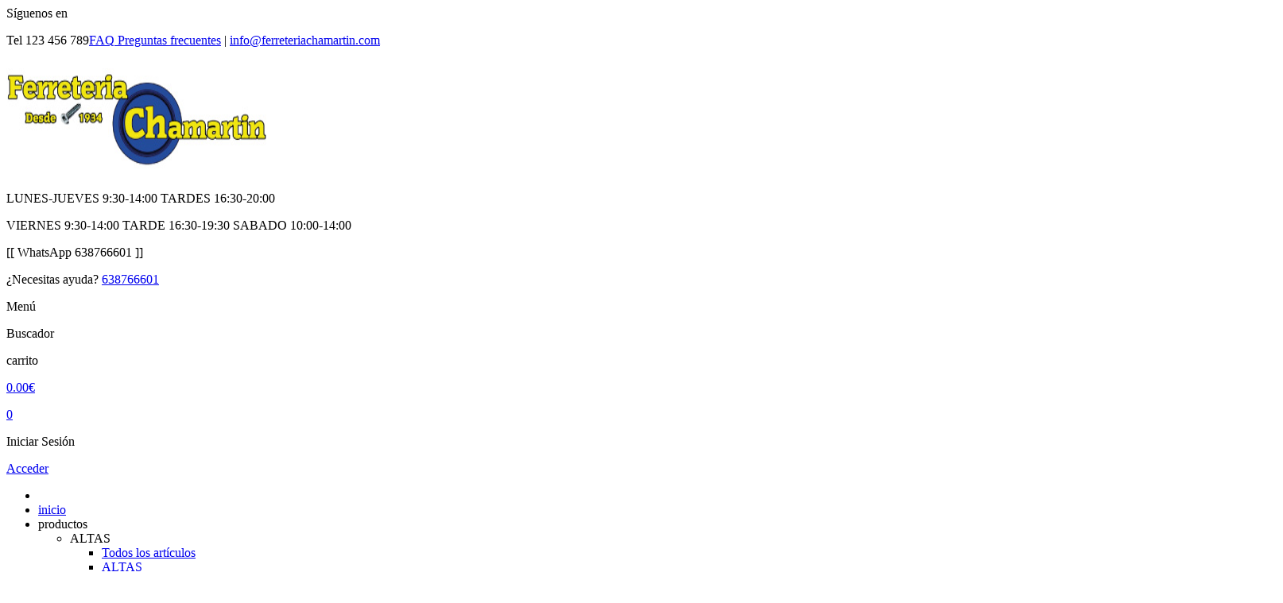

--- FILE ---
content_type: text/html; charset=utf-8
request_url: https://www.ferreteriachamartin.com/familias/subfamilias/ferreteria-ruedas-305-500?pagina=1
body_size: 38607
content:
        <!DOCTYPE html>
<html xmlns="http://www.w3.org/1999/xhtml" dir="ltr" lang="es-ES">
    <head>
        <meta http-equiv="Content-Type" content="text/html; charset=utf-8"/>
        <title>RUEDAS | FERRETERIA CHAMARTIN, BRICOLAJE, página 1</title>
        <!--
        <link href='http://fonts.googleapis.com/css?family=Lato:300,400' rel='stylesheet' type='text/css'>
        <link href='http://fonts.googleapis.com/css?family=Montserrat:400,700' rel='stylesheet' type='text/css'>
        -->
        <link href="/web/css/sprites.css?ver=1217772628" rel="stylesheet" type="text/css" />
        <link href="/web/css/main.css?ver=1217772628" rel="stylesheet" type="text/css" />
        <link href="/web/css/main_personalizado.css?ver=1217772628" rel="stylesheet" type="text/css" />
        <link href="/web/css/owl.carousel.min.css?ver=1217772628" rel="stylesheet" type="text/css" />
        <link href="/web/css/jquery.fancybox.css?ver=1217772628" rel="stylesheet" type="text/css" />
        <link href="/web/css/https_fonts.googleapis.com_cssfamily=Lato 300,400.css?ver=1217772628" rel="stylesheet" type="text/css" />
        <link href="/web/css/https_fonts.googleapis.com_cssfamily=Montserrat 400,700.css?ver=1217772628" rel="stylesheet" type="text/css" />
        <link href="/web/css/https_cdnjs.cloudflare.com_ajax_libs_normalize_4.1.1_normalize.css?ver=1217772628" rel="stylesheet" type="text/css" />
        <link href="/web/css/https_maxcdn.bootstrapcdn.com_font-awesome_4.6.1_css_font-awesome.min.css?ver=1217772628" rel="stylesheet" type="text/css" />
        <link href="/web/css/https_fonts.googleapis.comcss_family=Raleway400,500,600,700.css?ver=1217772628" rel="stylesheet" type="text/css" />
        <link href="/web/css/https_fonts.googleapis.comcss_family=Roboto400,700,500,300.css?ver=1217772628" rel="stylesheet" type="text/css" />
        
        <meta property="og:image" content="{url_image}" />
        <meta name="viewport" content="width=device-width, initial-scale=1, maximum-scale=1, user-scalable=no">
        <meta name="Description" lang="es" content="RUEDAS, FERRETERIA CHAMARTIN, BRICOLAJE, página 1"/>
        <meta name="Keywords" lang="es" content="RUEDAS, FERRETERIA CHAMARTIN, BRICOLAJE" />
        <meta name="robots" content="{meta-robots}"/>
        <meta name="Language" content="Spanish"/>
        <meta name="Revisit-after" content="15 days" />
        <!-- Los scripts están en el footer -->
        
        
        
        
		<link rel="stylesheet" href="/web/js/cookies_pdcc/pdcc.min.css">
                        <script charset="utf-8" src="/web/js/cookies_pdcc/pdcc.min.js"></script>
                        <script type="text/javascript">
                        PDCookieConsent.config({
                        "defaultLang" : "es",
                        "cookiePolicyLink": "https://www.ferreteriachamartin.com/politica_cookies",
                        "hideModalIn": ["https://www.ferreteriachamartin.com/politica_cookies",
                                        "https://www.ferreteriachamartin.com/privacidad",
                                        "https://www.ferreteriachamartin.com/condiciones_compra"],
                        "styles": {
                        "primaryButton": {
                        "bgColor" : "#2c4b9b","txtColor": "#FFFFFF"
                        },
                        "secondaryButton": {
                        "bgColor" : "#333333",
                        "txtColor": "#FFFFFF"
                        },
                        "cookieButton": {
                        "activedColor" : "#33a844",
                        "disabledColor": "#33a844"
                        }
                        }
                        });
                        </script>
                        
        <link rel="icon" href="/favicon.ico" type="image/x-icon" />
        <link href="https://cdn.datatables.net/1.11.3/css/jquery.dataTables.min.css" rel="stylesheet" type="text/css"/>
        <link href="https://cdn.datatables.net/responsive/2.2.9/css/responsive.dataTables.min.css" rel="stylesheet" type="text/css"/>
		<link type="text/css" href="//gyrocode.github.io/jquery-datatables-checkboxes/1.2.12/css/dataTables.checkboxes.css" rel="stylesheet" />

        <script src="https://code.jquery.com/jquery-1.12.4.min.js" integrity="sha256-ZosEbRLbNQzLpnKIkEdrPv7lOy9C27hHQ+Xp8a4MxAQ=" crossorigin="anonymous"></script>

        <script src="https://cdn.jsdelivr.net/npm/@fancyapps/ui@5.0/dist/carousel/carousel.umd.js"></script>
		<link
		  rel="stylesheet"
		  href="https://cdn.jsdelivr.net/npm/@fancyapps/ui@5.0/dist/carousel/carousel.css"
		/>
        
    </head>
    <body>
		        
        <!-- Inicio aviso envio gratis -->
        
                <!-- Inicio top_bar -->
        <div id="top_bar">
            <div class="container">
                                <article id="social-top_bar">
                    <span>Síguenos en</span>
                    <div id="social-icon-top_bar">
                                                    <a class="{class_social_header}" target="_blank" href="http://www.facebook.com/Ferreteria-Chamartin-201566056849686/" title="Facebook"><i class="sprite sprite-icono_facebook_topbar"></i><!--<img src="/web/img/icono_facebook_topbar.png" title="Facebook" alt="Facebook" width="24" height="24">--></a>
                                                       <a class="{class_social_header}" target="_blank" href="http://twitter.com/FChamartin" title="Twitter"><i class="sprite sprite-icono_twitter_topbar"></i><!--<img src="/web/img/icono_twitter_topbar.png" title="Twitter" alt="Twitter" width="24" height="24">--></a>
                                                       <a class="{class_social_header}" target="_blank" href="https://es.linkedin.com/in/ferreteria-chamartin-18982291" title="Linkedin"><i class="sprite sprite-icono_linkedin_topbar"></i><!--<img src="/web/img/icono_linkedin_topbar.png" title="Linkedin" alt="Linkedin" width="24" height="24">--></a>
                                                       <a class="{class_social_header}" target="_blank" href="https://plus.google.com/u/0/b/100372477549530776563/?pageId=100372477549530776563" title="Google Plus"><i class="sprite sprite-icono_google_plus_topbar"></i><!--<img src="/web/img/icono_google_plus_topbar.png" title="Google Plus" alt="Google Plus" width="24" height="24">--></a>
                                                       <a class="{class_social_header}" target="_blank" href="https://www.instagram.com/ferreteriachamartin/" title="Instagram"><i class="sprite sprite-icono_instagram_topbar"></i><!--<img src="/web/img/icono_instagram_topbar.png" title="Instagram" alt="Instagram" width="24" height="24">--></a>
                                                       <a class="{class_social_header}" target="_blank" href="https://www.youtube.com/channel/UCHzXBcM6852yvVpsIKseAoA" title="Youtube"><i class="sprite sprite-icono_youtube_topbar"></i><!--<img src="/web/img/icono_youtube_topbar.png" title="Youtube" alt="Youtube" width="24" height="24">--></a>
                           
                    </div>
                </article>
                <article id="eslogan-top_bar">
                    <p></p>		
				</article>

                <article id="info-top_bar">
                    <!-- TODO: cargar los enlaces a preguntas frecuentes -->

                    <p><span id="numero-contacto-movil">Tel 123 456 789</span><a id="pf-top-bar" href="/preguntas_frecuentes" title="preguntas frecuentes"><span class="red">FAQ</span> Preguntas frecuentes</a> <span id="barra-top-bar">|</span> <span id="email-empresa"><a href="mailto:info@ferreteriachamartin.com"  title="contactar" alt="contactar">info@ferreteriachamartin.com</a></span></p>

                </article>
				<article id='icono-topbar'>
                     
                </article>
                           <article id="logo-cadena-top" class=""> <!-- <img src="/web/img/logo_comafe_top.png" width="117" height="38" alt="Comafe" title="Comafe"> --><i class="sprite sprite-logo_comafe_top"></i></article>

            </div>
        </div>
        <!-- Fin top_bar -->


        <!-- Inicio header -->
        <header id="cabecera">
            <div id="header-container" class="container">
                <div id="logo">
                    <a href="/portada" title="FERRETERIA CHAMARTIN, BRICOLAJE">
                        <img src="/web/img/logotipo_ferreteria_chamartin_header.jpg" width="327" height="145" alt="FERRETERIA CHAMARTIN, BRICOLAJE" title="FERRETERIA CHAMARTIN, BRICOLAJE" />
                    </a>
                </div>
                <div style="width:100%">
                    <div id="info-header" class="sticky_responsive_nav">
                        
                        <div id="info-header-bloque-uno">
                            <div id="horario">
                                <div id="icono-horario">
                                    <!--<img src="/web/img/icono_horario_header.png" width="37" height="37" alt="Horario" title="Horario">-->
                                    <i class="sprite sprite-icono_horario_header"></i>

                                </div>
                                <div id="info-horario">
                                    <!-- TODO: cargar los horarios -->
                                    
                                    <p>LUNES-JUEVES 9:30-14:00 TARDES 16:30-20:00 </p><p>VIERNES 9:30-14:00 TARDE 16:30-19:30 SABADO 10:00-14:00</p><p>[[ WhatsApp 638766601 ]]</p>
                                    
                                </div>
                            </div>
                            <div id="telefono">
                                <div id="icono-telefono">
                                   <!--<img src="/web/img/icono_telefono_header.png" width="37" height="37" alt="Telefono de contacto" title="Telefono de contacto">-->

                                   <i class="sprite sprite-icono_telefono_header"></i>
                                </div>
                                <div id="info-telefono">
                                    <p class="grey">¿Necesitas ayuda? <a id="numero-telefono" href="tel:638766601">638766601</a></p>
                                    <!-- TODO: cargar el teléfono -->
                                    
                                </div>
                            </div>
                        </div>
                        <div id="info-header-bloque-dos">
                            
                            <!--<img src="/web/img/icono_envio_24/72H (laborables)_horas_header.png" width="96" height="93" alt="Envio en 24/72H (laborables) horas" title="Envio en 24/72H (laborables) horas">-->
                            <i class="sprite sprite-icono_envio_24/72H (laborables)_horas_header"></i>
                            
                        </div>
                        <div id="info-header-bloque-tres" class="bloque-sticky-mobile">
                                 
								 <!-- botón para mostrar u ocultar el menú, solo para versión 'mobile' (controlado en css) -->
                                 <div id="nav-mobile">
									<i class="sprite sprite-mobile-nav"></i><!--<img src="/web/img/mobile-nav.png" width="24" height="24" title="MenÃº" alt="Menu">-->
									<p class="first-p-carrito grey">Menú</p>
								</div>
								<!-- botón para mostrar u ocultar el buscador, solo para versión 'mobile' (controlado en css) -->
                                 <div id="mobile-buscador">
									<i id="buscador-img" class="sprite sprite-icono_buscador_movil"></i>
									<!--<img id="buscador-img" src="/web/img/icono_buscador_movil.jpg" width="30" height="30" alt="Buscador" title="Buscador">-->
									<p class="first-p-carrito grey">Buscador</p>
								</div>
                                <!-- Lo ponemos 'variable' porque podrá no mostrarse en período de vacaciones -->
                                                        <div id="carrito">
                            <div id="imagen-carrito" class="carrito_fly2cart">
                                <a href="/carrito">
                                	<!-- <img src="/web/img/icono_carrito_header.png" alt="Carrito" title="Carrito" width="35" height="40"> -->
                                	<i class="sprite sprite-icono_carrito_header"></i>
                                </a>
                            </div>
                            <div id="info-carrito">
                                <p class="first-p-carrito grey">carrito</p>
                                <p><a href="/carrito" id="total_cesta" name="total_cesta" class="subtotal_cesta main-color" >0.00€</a></p>
                                <a href="/carrito"><div id="cantidad_cesta" name="cantidad_cesta" class="cantidad_cesta" >0</div></a>
                            </div>
                        </div>
                                <!-- Lo ponemos 'variable' mostrará unas opciones u otras según estemos identificados o no -->
                                                        <div id="cuenta">
                            <div id="imagen-perfil">
                               <a href="/usuarios/identificacion">
                                <i class="sprite sprite-icono_usuario_header"></i>
                               </a>
                            </div>
                            <div id="info-perfil">
                                <p class="first-p-carrito grey">Iniciar Sesión</p>
                                <!-- TODO: cargar enlace a identificación -->
                                <p><a class="main-color" href="/usuarios/identificacion" alt="Identificarse" title="Identificarse">Acceder</a></p>
                            </div>
                        </div>
                      
                                
                        </div>
                    </div>
                </div>
            </div>
            <div class="clear"></div>
            <div id="nav-container" class="">
                <div class="container">
                    <nav class="wrap_nav">
                        <div id="wrap_nav">
                            <ul id="menu">
                                <li><a  class="nav-selected" id="link-home" href="/portada"><i class="sprite sprite-icono_home_nav_header"></i><!--<img src="/web/img/icono_home_nav_header.png" width="20" height="20" alt="Inicio" title="Inicio">--></a></li>
                                <li id="inicio-movil"><a class="{class-nav-home}" href="/portada" title="inicio">inicio</a></li>
                                 <li id="productos" >
                                  <span class=" nav-selected " href="#" title="Productos">productos</span>
                                  <!--<a class=" nav-selected " href="#" title="Productos">productos</a>-->
				                                                 <ul id="submenu-productos" class="menu-familias">
                                                                        <li class="menu-familia">
										<a title="ALTAS" >ALTAS<!-- <img src="/web/img/flecha-sidebar-izquierda.png" width="13" height="25" alt="flecha izquierda" title="flecha izquierda" >--><i class="sprite sprite-flecha-sidebar-izquierda"></i></a>
										<ul class="menu-subfamilias">
                                            <li class="enlace-familia solo-mobile" ><a title="ALTAS" href="/familias/altas-ALTA?pagina=1">Todos los artículos<!--<img src="/web/img/flecha-sidebar-izquierda.png" width="13" height="25" alt="flecha izquierda" title="flecha izquierda" >--><i class="sprite sprite-flecha-sidebar-izquierda"></i></a></li>
                                            											<li>
												<a title="ALTAS" href="/familias/subfamilias/altas-altas-ALTA-ALTA?pagina=1">ALTAS<!--<img src="/web/img/flecha-sidebar-izquierda.png" width="13" height="25" alt="flecha izquierda" title="flecha izquierda" >--><i class="sprite sprite-flecha-sidebar-izquierda"></i></a>
												<ul class="menu-familias-extra" id="fam_extra">
													<!-- <li class="enlace-familia solo-mobile" ><a title="ALTAS" href="/familias/subfamilias/altas-altas-ALTA-ALTA?pagina=1">Todos los artículos<i class="sprite sprite-flecha-sidebar-izquierda"></i></a></li> -->
													
												</ul>
											</li>
										</ul>
									</li>                                    <li class="menu-familia">
										<a title="BAÑO" >BAÑO<!-- <img src="/web/img/flecha-sidebar-izquierda.png" width="13" height="25" alt="flecha izquierda" title="flecha izquierda" >--><i class="sprite sprite-flecha-sidebar-izquierda"></i></a>
										<ul class="menu-subfamilias">
                                            <li class="enlace-familia solo-mobile" ><a title="BAÑO" href="/familias/bao-1?pagina=1">Todos los artículos<!--<img src="/web/img/flecha-sidebar-izquierda.png" width="13" height="25" alt="flecha izquierda" title="flecha izquierda" >--><i class="sprite sprite-flecha-sidebar-izquierda"></i></a></li>
                                            											<li>
												<a title="ALFOMBRA BAÑO" href="/familias/subfamilias/bao-alfombra-bao-1-ALFO?pagina=1">ALFOMBRA BAÑO<!--<img src="/web/img/flecha-sidebar-izquierda.png" width="13" height="25" alt="flecha izquierda" title="flecha izquierda" >--><i class="sprite sprite-flecha-sidebar-izquierda"></i></a>
												<ul class="menu-familias-extra" id="fam_extra">
													<!-- <li class="enlace-familia solo-mobile" ><a title="ALFOMBRA BAÑO" href="/familias/subfamilias/bao-alfombra-bao-1-ALFO?pagina=1">Todos los artículos<i class="sprite sprite-flecha-sidebar-izquierda"></i></a></li> -->
													
												</ul>
											</li>											<li>
												<a title="ANTIDESLIZANTE" href="/familias/subfamilias/bao-antideslizante-1-ANTI?pagina=1">ANTIDESLIZANTE<!--<img src="/web/img/flecha-sidebar-izquierda.png" width="13" height="25" alt="flecha izquierda" title="flecha izquierda" >--><i class="sprite sprite-flecha-sidebar-izquierda"></i></a>
												<ul class="menu-familias-extra" id="fam_extra">
													<!-- <li class="enlace-familia solo-mobile" ><a title="ANTIDESLIZANTE" href="/familias/subfamilias/bao-antideslizante-1-ANTI?pagina=1">Todos los artículos<i class="sprite sprite-flecha-sidebar-izquierda"></i></a></li> -->
													
												</ul>
											</li>											<li>
												<a title="ASA BAÑO" href="/familias/subfamilias/bao-asa-bao-1-ASA?pagina=1">ASA BAÑO<!--<img src="/web/img/flecha-sidebar-izquierda.png" width="13" height="25" alt="flecha izquierda" title="flecha izquierda" >--><i class="sprite sprite-flecha-sidebar-izquierda"></i></a>
												<ul class="menu-familias-extra" id="fam_extra">
													<!-- <li class="enlace-familia solo-mobile" ><a title="ASA BAÑO" href="/familias/subfamilias/bao-asa-bao-1-ASA?pagina=1">Todos los artículos<i class="sprite sprite-flecha-sidebar-izquierda"></i></a></li> -->
													
												</ul>
											</li>											<li>
												<a title="BAÑERA" href="/familias/subfamilias/bao-baera-1-BA?pagina=1">BAÑERA<!--<img src="/web/img/flecha-sidebar-izquierda.png" width="13" height="25" alt="flecha izquierda" title="flecha izquierda" >--><i class="sprite sprite-flecha-sidebar-izquierda"></i></a>
												<ul class="menu-familias-extra" id="fam_extra">
													<!-- <li class="enlace-familia solo-mobile" ><a title="BAÑERA" href="/familias/subfamilias/bao-baera-1-BA?pagina=1">Todos los artículos<i class="sprite sprite-flecha-sidebar-izquierda"></i></a></li> -->
													
												</ul>
											</li>											<li>
												<a title="BARRA BAÑO Y ACC" href="/familias/subfamilias/bao-barra-bao-y-acc-1-BARR?pagina=1">BARRA BAÑO Y ACC<!--<img src="/web/img/flecha-sidebar-izquierda.png" width="13" height="25" alt="flecha izquierda" title="flecha izquierda" >--><i class="sprite sprite-flecha-sidebar-izquierda"></i></a>
												<ul class="menu-familias-extra" id="fam_extra">
													<!-- <li class="enlace-familia solo-mobile" ><a title="BARRA BAÑO Y ACC" href="/familias/subfamilias/bao-barra-bao-y-acc-1-BARR?pagina=1">Todos los artículos<i class="sprite sprite-flecha-sidebar-izquierda"></i></a></li> -->
													
												</ul>
											</li>											<li>
												<a title="BÁSCULA DE BAÑO" href="/familias/subfamilias/bao-bscula-de-bao-1-BASC?pagina=1">BÁSCULA DE BAÑO<!--<img src="/web/img/flecha-sidebar-izquierda.png" width="13" height="25" alt="flecha izquierda" title="flecha izquierda" >--><i class="sprite sprite-flecha-sidebar-izquierda"></i></a>
												<ul class="menu-familias-extra" id="fam_extra">
													<!-- <li class="enlace-familia solo-mobile" ><a title="BÁSCULA DE BAÑO" href="/familias/subfamilias/bao-bscula-de-bao-1-BASC?pagina=1">Todos los artículos<i class="sprite sprite-flecha-sidebar-izquierda"></i></a></li> -->
													
												</ul>
											</li>											<li>
												<a title="CORTINA" href="/familias/subfamilias/bao-cortina-1-CORT?pagina=1">CORTINA<!--<img src="/web/img/flecha-sidebar-izquierda.png" width="13" height="25" alt="flecha izquierda" title="flecha izquierda" >--><i class="sprite sprite-flecha-sidebar-izquierda"></i></a>
												<ul class="menu-familias-extra" id="fam_extra">
													<!-- <li class="enlace-familia solo-mobile" ><a title="CORTINA" href="/familias/subfamilias/bao-cortina-1-CORT?pagina=1">Todos los artículos<i class="sprite sprite-flecha-sidebar-izquierda"></i></a></li> -->
													
												</ul>
											</li>											<li>
												<a title="DOSIFICADOR" href="/familias/subfamilias/bao-dosificador-1-DOSI?pagina=1">DOSIFICADOR<!--<img src="/web/img/flecha-sidebar-izquierda.png" width="13" height="25" alt="flecha izquierda" title="flecha izquierda" >--><i class="sprite sprite-flecha-sidebar-izquierda"></i></a>
												<ul class="menu-familias-extra" id="fam_extra">
													<!-- <li class="enlace-familia solo-mobile" ><a title="DOSIFICADOR" href="/familias/subfamilias/bao-dosificador-1-DOSI?pagina=1">Todos los artículos<i class="sprite sprite-flecha-sidebar-izquierda"></i></a></li> -->
													
												</ul>
											</li>											<li>
												<a title="DUCHA" href="/familias/subfamilias/bao-ducha-1-DUCH?pagina=1">DUCHA<!--<img src="/web/img/flecha-sidebar-izquierda.png" width="13" height="25" alt="flecha izquierda" title="flecha izquierda" >--><i class="sprite sprite-flecha-sidebar-izquierda"></i></a>
												<ul class="menu-familias-extra" id="fam_extra">
													<!-- <li class="enlace-familia solo-mobile" ><a title="DUCHA" href="/familias/subfamilias/bao-ducha-1-DUCH?pagina=1">Todos los artículos<i class="sprite sprite-flecha-sidebar-izquierda"></i></a></li> -->
													
												</ul>
											</li>											<li>
												<a title="ESCOBILLA" href="/familias/subfamilias/bao-escobilla-1-ESCO?pagina=1">ESCOBILLA<!--<img src="/web/img/flecha-sidebar-izquierda.png" width="13" height="25" alt="flecha izquierda" title="flecha izquierda" >--><i class="sprite sprite-flecha-sidebar-izquierda"></i></a>
												<ul class="menu-familias-extra" id="fam_extra">
													<!-- <li class="enlace-familia solo-mobile" ><a title="ESCOBILLA" href="/familias/subfamilias/bao-escobilla-1-ESCO?pagina=1">Todos los artículos<i class="sprite sprite-flecha-sidebar-izquierda"></i></a></li> -->
													
												</ul>
											</li>											<li>
												<a title="ESPEJO" href="/familias/subfamilias/bao-espejo-1-ESPE?pagina=1">ESPEJO<!--<img src="/web/img/flecha-sidebar-izquierda.png" width="13" height="25" alt="flecha izquierda" title="flecha izquierda" >--><i class="sprite sprite-flecha-sidebar-izquierda"></i></a>
												<ul class="menu-familias-extra" id="fam_extra">
													<!-- <li class="enlace-familia solo-mobile" ><a title="ESPEJO" href="/familias/subfamilias/bao-espejo-1-ESPE?pagina=1">Todos los artículos<i class="sprite sprite-flecha-sidebar-izquierda"></i></a></li> -->
													
												</ul>
											</li>											<li>
												<a title="ESTANTERIA Y CESTILLO" href="/familias/subfamilias/bao-estanteria-y-cestillo-1-ESTA?pagina=1">ESTANTERIA Y CESTILLO<!--<img src="/web/img/flecha-sidebar-izquierda.png" width="13" height="25" alt="flecha izquierda" title="flecha izquierda" >--><i class="sprite sprite-flecha-sidebar-izquierda"></i></a>
												<ul class="menu-familias-extra" id="fam_extra">
													<!-- <li class="enlace-familia solo-mobile" ><a title="ESTANTERIA Y CESTILLO" href="/familias/subfamilias/bao-estanteria-y-cestillo-1-ESTA?pagina=1">Todos los artículos<i class="sprite sprite-flecha-sidebar-izquierda"></i></a></li> -->
													
												</ul>
											</li>											<li>
												<a title="MAMPARA" href="/familias/subfamilias/bao-mampara-1-MAMP?pagina=1">MAMPARA<!--<img src="/web/img/flecha-sidebar-izquierda.png" width="13" height="25" alt="flecha izquierda" title="flecha izquierda" >--><i class="sprite sprite-flecha-sidebar-izquierda"></i></a>
												<ul class="menu-familias-extra" id="fam_extra">
													<!-- <li class="enlace-familia solo-mobile" ><a title="MAMPARA" href="/familias/subfamilias/bao-mampara-1-MAMP?pagina=1">Todos los artículos<i class="sprite sprite-flecha-sidebar-izquierda"></i></a></li> -->
													
												</ul>
											</li>											<li>
												<a title="PORTARROLLO Y TOALLERO" href="/familias/subfamilias/bao-portarrollo-y-toallero-1-PORT?pagina=1">PORTARROLLO Y TOALLERO<!--<img src="/web/img/flecha-sidebar-izquierda.png" width="13" height="25" alt="flecha izquierda" title="flecha izquierda" >--><i class="sprite sprite-flecha-sidebar-izquierda"></i></a>
												<ul class="menu-familias-extra" id="fam_extra">
													<!-- <li class="enlace-familia solo-mobile" ><a title="PORTARROLLO Y TOALLERO" href="/familias/subfamilias/bao-portarrollo-y-toallero-1-PORT?pagina=1">Todos los artículos<i class="sprite sprite-flecha-sidebar-izquierda"></i></a></li> -->
													
												</ul>
											</li>											<li>
												<a title="TABURETE" href="/familias/subfamilias/bao-taburete-1-TABU?pagina=1">TABURETE<!--<img src="/web/img/flecha-sidebar-izquierda.png" width="13" height="25" alt="flecha izquierda" title="flecha izquierda" >--><i class="sprite sprite-flecha-sidebar-izquierda"></i></a>
												<ul class="menu-familias-extra" id="fam_extra">
													<!-- <li class="enlace-familia solo-mobile" ><a title="TABURETE" href="/familias/subfamilias/bao-taburete-1-TABU?pagina=1">Todos los artículos<i class="sprite sprite-flecha-sidebar-izquierda"></i></a></li> -->
													
												</ul>
											</li>											<li>
												<a title="WC" href="/familias/subfamilias/bao-wc-1-WC?pagina=1">WC<!--<img src="/web/img/flecha-sidebar-izquierda.png" width="13" height="25" alt="flecha izquierda" title="flecha izquierda" >--><i class="sprite sprite-flecha-sidebar-izquierda"></i></a>
												<ul class="menu-familias-extra" id="fam_extra">
													<!-- <li class="enlace-familia solo-mobile" ><a title="WC" href="/familias/subfamilias/bao-wc-1-WC?pagina=1">Todos los artículos<i class="sprite sprite-flecha-sidebar-izquierda"></i></a></li> -->
													
												</ul>
											</li>
										</ul>
									</li>                                    <li class="menu-familia">
										<a title="CAFETERA" >CAFETERA<!-- <img src="/web/img/flecha-sidebar-izquierda.png" width="13" height="25" alt="flecha izquierda" title="flecha izquierda" >--><i class="sprite sprite-flecha-sidebar-izquierda"></i></a>
										<ul class="menu-subfamilias">
                                            <li class="enlace-familia solo-mobile" ><a title="CAFETERA" href="/familias/cafetera-CAF?pagina=1">Todos los artículos<!--<img src="/web/img/flecha-sidebar-izquierda.png" width="13" height="25" alt="flecha izquierda" title="flecha izquierda" >--><i class="sprite sprite-flecha-sidebar-izquierda"></i></a></li>
                                            											<li>
												<a title="ACCESORIOS" href="/familias/subfamilias/cafetera-accesorios-CAF-ACC?pagina=1">ACCESORIOS<!--<img src="/web/img/flecha-sidebar-izquierda.png" width="13" height="25" alt="flecha izquierda" title="flecha izquierda" >--><i class="sprite sprite-flecha-sidebar-izquierda"></i></a>
												<ul class="menu-familias-extra" id="fam_extra">
													<!-- <li class="enlace-familia solo-mobile" ><a title="ACCESORIOS" href="/familias/subfamilias/cafetera-accesorios-CAF-ACC?pagina=1">Todos los artículos<i class="sprite sprite-flecha-sidebar-izquierda"></i></a></li> -->
													
												</ul>
											</li>											<li>
												<a title="CAFETERA ALUMINIO Y ACERO" href="/familias/subfamilias/cafetera-cafetera-aluminio-y-acero-CAF-CALU?pagina=1">CAFETERA ALUMINIO Y ACERO<!--<img src="/web/img/flecha-sidebar-izquierda.png" width="13" height="25" alt="flecha izquierda" title="flecha izquierda" >--><i class="sprite sprite-flecha-sidebar-izquierda"></i></a>
												<ul class="menu-familias-extra" id="fam_extra">
													<!-- <li class="enlace-familia solo-mobile" ><a title="CAFETERA ALUMINIO Y ACERO" href="/familias/subfamilias/cafetera-cafetera-aluminio-y-acero-CAF-CALU?pagina=1">Todos los artículos<i class="sprite sprite-flecha-sidebar-izquierda"></i></a></li> -->
													
												</ul>
											</li>											<li>
												<a title="CAFETERA ELECTRICA" href="/familias/subfamilias/cafetera-cafetera-electrica-CAF-CELE?pagina=1">CAFETERA ELECTRICA<!--<img src="/web/img/flecha-sidebar-izquierda.png" width="13" height="25" alt="flecha izquierda" title="flecha izquierda" >--><i class="sprite sprite-flecha-sidebar-izquierda"></i></a>
												<ul class="menu-familias-extra" id="fam_extra">
													<!-- <li class="enlace-familia solo-mobile" ><a title="CAFETERA ELECTRICA" href="/familias/subfamilias/cafetera-cafetera-electrica-CAF-CELE?pagina=1">Todos los artículos<i class="sprite sprite-flecha-sidebar-izquierda"></i></a></li> -->
													
												</ul>
											</li>											<li>
												<a title="MOLINILLO" href="/familias/subfamilias/cafetera-molinillo-CAF-MOLI?pagina=1">MOLINILLO<!--<img src="/web/img/flecha-sidebar-izquierda.png" width="13" height="25" alt="flecha izquierda" title="flecha izquierda" >--><i class="sprite sprite-flecha-sidebar-izquierda"></i></a>
												<ul class="menu-familias-extra" id="fam_extra">
													<!-- <li class="enlace-familia solo-mobile" ><a title="MOLINILLO" href="/familias/subfamilias/cafetera-molinillo-CAF-MOLI?pagina=1">Todos los artículos<i class="sprite sprite-flecha-sidebar-izquierda"></i></a></li> -->
													
												</ul>
											</li>
										</ul>
									</li>                                    <li class="menu-familia">
										<a title="CERRAJERIA" >CERRAJERIA<!-- <img src="/web/img/flecha-sidebar-izquierda.png" width="13" height="25" alt="flecha izquierda" title="flecha izquierda" >--><i class="sprite sprite-flecha-sidebar-izquierda"></i></a>
										<ul class="menu-subfamilias">
                                            <li class="enlace-familia solo-mobile" ><a title="CERRAJERIA" href="/familias/cerrajeria-201?pagina=1">Todos los artículos<!--<img src="/web/img/flecha-sidebar-izquierda.png" width="13" height="25" alt="flecha izquierda" title="flecha izquierda" >--><i class="sprite sprite-flecha-sidebar-izquierda"></i></a></li>
                                            											<li>
												<a title="CERRAJERIA Y HERRAJES" href="/familias/subfamilias/cerrajeria-cerrajeria-y-herrajes-201-100?pagina=1">CERRAJERIA Y HERRAJES<!--<img src="/web/img/flecha-sidebar-izquierda.png" width="13" height="25" alt="flecha izquierda" title="flecha izquierda" >--><i class="sprite sprite-flecha-sidebar-izquierda"></i></a>
												<ul class="menu-familias-extra" id="fam_extra">
													<!-- <li class="enlace-familia solo-mobile" ><a title="CERRAJERIA Y HERRAJES" href="/familias/subfamilias/cerrajeria-cerrajeria-y-herrajes-201-100?pagina=1">Todos los artículos<i class="sprite sprite-flecha-sidebar-izquierda"></i></a></li> -->
													
												</ul>
											</li>											<li>
												<a title="MANIVELA Y ACCESORIO PUERTA" href="/familias/subfamilias/cerrajeria-manivela-y-accesorio-puerta-201-ACPU?pagina=1">MANIVELA Y ACCESORIO PUERTA<!--<img src="/web/img/flecha-sidebar-izquierda.png" width="13" height="25" alt="flecha izquierda" title="flecha izquierda" >--><i class="sprite sprite-flecha-sidebar-izquierda"></i></a>
												<ul class="menu-familias-extra" id="fam_extra">
													<!-- <li class="enlace-familia solo-mobile" ><a title="MANIVELA Y ACCESORIO PUERTA" href="/familias/subfamilias/cerrajeria-manivela-y-accesorio-puerta-201-ACPU?pagina=1">Todos los artículos<i class="sprite sprite-flecha-sidebar-izquierda"></i></a></li> -->
													
												</ul>
											</li>											<li>
												<a title="ANTIPANICO" href="/familias/subfamilias/cerrajeria-antipanico-201-ANTI?pagina=1">ANTIPANICO<!--<img src="/web/img/flecha-sidebar-izquierda.png" width="13" height="25" alt="flecha izquierda" title="flecha izquierda" >--><i class="sprite sprite-flecha-sidebar-izquierda"></i></a>
												<ul class="menu-familias-extra" id="fam_extra">
													<!-- <li class="enlace-familia solo-mobile" ><a title="ANTIPANICO" href="/familias/subfamilias/cerrajeria-antipanico-201-ANTI?pagina=1">Todos los artículos<i class="sprite sprite-flecha-sidebar-izquierda"></i></a></li> -->
													
												</ul>
											</li>											<li>
												<a title="BISAGRA" href="/familias/subfamilias/cerrajeria-bisagra-201-BISA?pagina=1">BISAGRA<!--<img src="/web/img/flecha-sidebar-izquierda.png" width="13" height="25" alt="flecha izquierda" title="flecha izquierda" >--><i class="sprite sprite-flecha-sidebar-izquierda"></i></a>
												<ul class="menu-familias-extra" id="fam_extra">
													<!-- <li class="enlace-familia solo-mobile" ><a title="BISAGRA" href="/familias/subfamilias/cerrajeria-bisagra-201-BISA?pagina=1">Todos los artículos<i class="sprite sprite-flecha-sidebar-izquierda"></i></a></li> -->
													
												</ul>
											</li>											<li>
												<a title="BOMBILLO" href="/familias/subfamilias/cerrajeria-bombillo-201-BOMB?pagina=1">BOMBILLO<!--<img src="/web/img/flecha-sidebar-izquierda.png" width="13" height="25" alt="flecha izquierda" title="flecha izquierda" >--><i class="sprite sprite-flecha-sidebar-izquierda"></i></a>
												<ul class="menu-familias-extra" id="fam_extra">
													<!-- <li class="enlace-familia solo-mobile" ><a title="BOMBILLO" href="/familias/subfamilias/cerrajeria-bombillo-201-BOMB?pagina=1">Todos los artículos<i class="sprite sprite-flecha-sidebar-izquierda"></i></a></li> -->
													
												</ul>
											</li>											<li>
												<a title="BUZON" href="/familias/subfamilias/cerrajeria-buzon-201-BUZO?pagina=1">BUZON<!--<img src="/web/img/flecha-sidebar-izquierda.png" width="13" height="25" alt="flecha izquierda" title="flecha izquierda" >--><i class="sprite sprite-flecha-sidebar-izquierda"></i></a>
												<ul class="menu-familias-extra" id="fam_extra">
													<!-- <li class="enlace-familia solo-mobile" ><a title="BUZON" href="/familias/subfamilias/cerrajeria-buzon-201-BUZO?pagina=1">Todos los artículos<i class="sprite sprite-flecha-sidebar-izquierda"></i></a></li> -->
													
												</ul>
											</li>											<li>
												<a title="CAJA FUERTE Y SEGURIDAD" href="/familias/subfamilias/cerrajeria-caja-fuerte-y-seguridad-201-CAJA?pagina=1">CAJA FUERTE Y SEGURIDAD<!--<img src="/web/img/flecha-sidebar-izquierda.png" width="13" height="25" alt="flecha izquierda" title="flecha izquierda" >--><i class="sprite sprite-flecha-sidebar-izquierda"></i></a>
												<ul class="menu-familias-extra" id="fam_extra">
													<!-- <li class="enlace-familia solo-mobile" ><a title="CAJA FUERTE Y SEGURIDAD" href="/familias/subfamilias/cerrajeria-caja-fuerte-y-seguridad-201-CAJA?pagina=1">Todos los artículos<i class="sprite sprite-flecha-sidebar-izquierda"></i></a></li> -->
													
												</ul>
											</li>											<li>
												<a title="CANDADO Y CIERRE" href="/familias/subfamilias/cerrajeria-candado-y-cierre-201-CAND?pagina=1">CANDADO Y CIERRE<!--<img src="/web/img/flecha-sidebar-izquierda.png" width="13" height="25" alt="flecha izquierda" title="flecha izquierda" >--><i class="sprite sprite-flecha-sidebar-izquierda"></i></a>
												<ul class="menu-familias-extra" id="fam_extra">
													<!-- <li class="enlace-familia solo-mobile" ><a title="CANDADO Y CIERRE" href="/familias/subfamilias/cerrajeria-candado-y-cierre-201-CAND?pagina=1">Todos los artículos<i class="sprite sprite-flecha-sidebar-izquierda"></i></a></li> -->
													
												</ul>
											</li>											<li>
												<a title="CERROJO SEGURIDAD Y ESTANDAR" href="/familias/subfamilias/cerrajeria-cerrojo-seguridad-y-estandar-201-CERA?pagina=1">CERROJO SEGURIDAD Y ESTANDAR<!--<img src="/web/img/flecha-sidebar-izquierda.png" width="13" height="25" alt="flecha izquierda" title="flecha izquierda" >--><i class="sprite sprite-flecha-sidebar-izquierda"></i></a>
												<ul class="menu-familias-extra" id="fam_extra">
													<!-- <li class="enlace-familia solo-mobile" ><a title="CERROJO SEGURIDAD Y ESTANDAR" href="/familias/subfamilias/cerrajeria-cerrojo-seguridad-y-estandar-201-CERA?pagina=1">Todos los artículos<i class="sprite sprite-flecha-sidebar-izquierda"></i></a></li> -->
													
												</ul>
											</li>											<li>
												<a title="CERRADURA" href="/familias/subfamilias/cerrajeria-cerradura-201-CERR?pagina=1">CERRADURA<!--<img src="/web/img/flecha-sidebar-izquierda.png" width="13" height="25" alt="flecha izquierda" title="flecha izquierda" >--><i class="sprite sprite-flecha-sidebar-izquierda"></i></a>
												<ul class="menu-familias-extra" id="fam_extra">
													<!-- <li class="enlace-familia solo-mobile" ><a title="CERRADURA" href="/familias/subfamilias/cerrajeria-cerradura-201-CERR?pagina=1">Todos los artículos<i class="sprite sprite-flecha-sidebar-izquierda"></i></a></li> -->
													
												</ul>
											</li>											<li>
												<a title="COLGADOR" href="/familias/subfamilias/cerrajeria-colgador-201-COLG?pagina=1">COLGADOR<!--<img src="/web/img/flecha-sidebar-izquierda.png" width="13" height="25" alt="flecha izquierda" title="flecha izquierda" >--><i class="sprite sprite-flecha-sidebar-izquierda"></i></a>
												<ul class="menu-familias-extra" id="fam_extra">
													<!-- <li class="enlace-familia solo-mobile" ><a title="COLGADOR" href="/familias/subfamilias/cerrajeria-colgador-201-COLG?pagina=1">Todos los artículos<i class="sprite sprite-flecha-sidebar-izquierda"></i></a></li> -->
													
												</ul>
											</li>											<li>
												<a title="LLAVES" href="/familias/subfamilias/cerrajeria-llaves-201-LLAV?pagina=1">LLAVES<!--<img src="/web/img/flecha-sidebar-izquierda.png" width="13" height="25" alt="flecha izquierda" title="flecha izquierda" >--><i class="sprite sprite-flecha-sidebar-izquierda"></i></a>
												<ul class="menu-familias-extra" id="fam_extra">
													<!-- <li class="enlace-familia solo-mobile" ><a title="LLAVES" href="/familias/subfamilias/cerrajeria-llaves-201-LLAV?pagina=1">Todos los artículos<i class="sprite sprite-flecha-sidebar-izquierda"></i></a></li> -->
													
												</ul>
											</li>											<li>
												<a title="MUELLE" href="/familias/subfamilias/cerrajeria-muelle-201-MUEL?pagina=1">MUELLE<!--<img src="/web/img/flecha-sidebar-izquierda.png" width="13" height="25" alt="flecha izquierda" title="flecha izquierda" >--><i class="sprite sprite-flecha-sidebar-izquierda"></i></a>
												<ul class="menu-familias-extra" id="fam_extra">
													<!-- <li class="enlace-familia solo-mobile" ><a title="MUELLE" href="/familias/subfamilias/cerrajeria-muelle-201-MUEL?pagina=1">Todos los artículos<i class="sprite sprite-flecha-sidebar-izquierda"></i></a></li> -->
													
												</ul>
											</li>											<li>
												<a title="POLEA" href="/familias/subfamilias/cerrajeria-polea-201-POLE?pagina=1">POLEA<!--<img src="/web/img/flecha-sidebar-izquierda.png" width="13" height="25" alt="flecha izquierda" title="flecha izquierda" >--><i class="sprite sprite-flecha-sidebar-izquierda"></i></a>
												<ul class="menu-familias-extra" id="fam_extra">
													<!-- <li class="enlace-familia solo-mobile" ><a title="POLEA" href="/familias/subfamilias/cerrajeria-polea-201-POLE?pagina=1">Todos los artículos<i class="sprite sprite-flecha-sidebar-izquierda"></i></a></li> -->
													
												</ul>
											</li>											<li>
												<a title="POMO" href="/familias/subfamilias/cerrajeria-pomo-201-POMO?pagina=1">POMO<!--<img src="/web/img/flecha-sidebar-izquierda.png" width="13" height="25" alt="flecha izquierda" title="flecha izquierda" >--><i class="sprite sprite-flecha-sidebar-izquierda"></i></a>
												<ul class="menu-familias-extra" id="fam_extra">
													<!-- <li class="enlace-familia solo-mobile" ><a title="POMO" href="/familias/subfamilias/cerrajeria-pomo-201-POMO?pagina=1">Todos los artículos<i class="sprite sprite-flecha-sidebar-izquierda"></i></a></li> -->
													
												</ul>
											</li>											<li>
												<a title="PORTAESTANTE O METOPA" href="/familias/subfamilias/cerrajeria-portaestante-o-metopa-201-PORT?pagina=1">PORTAESTANTE O METOPA<!--<img src="/web/img/flecha-sidebar-izquierda.png" width="13" height="25" alt="flecha izquierda" title="flecha izquierda" >--><i class="sprite sprite-flecha-sidebar-izquierda"></i></a>
												<ul class="menu-familias-extra" id="fam_extra">
													<!-- <li class="enlace-familia solo-mobile" ><a title="PORTAESTANTE O METOPA" href="/familias/subfamilias/cerrajeria-portaestante-o-metopa-201-PORT?pagina=1">Todos los artículos<i class="sprite sprite-flecha-sidebar-izquierda"></i></a></li> -->
													
												</ul>
											</li>											<li>
												<a title="REJILLA Y SOPORTE" href="/familias/subfamilias/cerrajeria-rejilla-y-soporte-201-REJI?pagina=1">REJILLA Y SOPORTE<!--<img src="/web/img/flecha-sidebar-izquierda.png" width="13" height="25" alt="flecha izquierda" title="flecha izquierda" >--><i class="sprite sprite-flecha-sidebar-izquierda"></i></a>
												<ul class="menu-familias-extra" id="fam_extra">
													<!-- <li class="enlace-familia solo-mobile" ><a title="REJILLA Y SOPORTE" href="/familias/subfamilias/cerrajeria-rejilla-y-soporte-201-REJI?pagina=1">Todos los artículos<i class="sprite sprite-flecha-sidebar-izquierda"></i></a></li> -->
													
												</ul>
											</li>											<li>
												<a title="RIEL Y ACCESORIO" href="/familias/subfamilias/cerrajeria-riel-y-accesorio-201-RIEL?pagina=1">RIEL Y ACCESORIO<!--<img src="/web/img/flecha-sidebar-izquierda.png" width="13" height="25" alt="flecha izquierda" title="flecha izquierda" >--><i class="sprite sprite-flecha-sidebar-izquierda"></i></a>
												<ul class="menu-familias-extra" id="fam_extra">
													<!-- <li class="enlace-familia solo-mobile" ><a title="RIEL Y ACCESORIO" href="/familias/subfamilias/cerrajeria-riel-y-accesorio-201-RIEL?pagina=1">Todos los artículos<i class="sprite sprite-flecha-sidebar-izquierda"></i></a></li> -->
													
												</ul>
											</li>											<li>
												<a title="TIRADOR Y COLGADOR" href="/familias/subfamilias/cerrajeria-tirador-y-colgador-201-TIRA?pagina=1">TIRADOR Y COLGADOR<!--<img src="/web/img/flecha-sidebar-izquierda.png" width="13" height="25" alt="flecha izquierda" title="flecha izquierda" >--><i class="sprite sprite-flecha-sidebar-izquierda"></i></a>
												<ul class="menu-familias-extra" id="fam_extra">
													<!-- <li class="enlace-familia solo-mobile" ><a title="TIRADOR Y COLGADOR" href="/familias/subfamilias/cerrajeria-tirador-y-colgador-201-TIRA?pagina=1">Todos los artículos<i class="sprite sprite-flecha-sidebar-izquierda"></i></a></li> -->
													
												</ul>
											</li>											<li>
												<a title="VARIOS" href="/familias/subfamilias/cerrajeria-varios-201-VARI?pagina=1">VARIOS<!--<img src="/web/img/flecha-sidebar-izquierda.png" width="13" height="25" alt="flecha izquierda" title="flecha izquierda" >--><i class="sprite sprite-flecha-sidebar-izquierda"></i></a>
												<ul class="menu-familias-extra" id="fam_extra">
													<!-- <li class="enlace-familia solo-mobile" ><a title="VARIOS" href="/familias/subfamilias/cerrajeria-varios-201-VARI?pagina=1">Todos los artículos<i class="sprite sprite-flecha-sidebar-izquierda"></i></a></li> -->
													
												</ul>
											</li>
										</ul>
									</li>                                    <li class="menu-familia">
										<a title="CLIMATIZACION" >CLIMATIZACION<!-- <img src="/web/img/flecha-sidebar-izquierda.png" width="13" height="25" alt="flecha izquierda" title="flecha izquierda" >--><i class="sprite sprite-flecha-sidebar-izquierda"></i></a>
										<ul class="menu-subfamilias">
                                            <li class="enlace-familia solo-mobile" ><a title="CLIMATIZACION" href="/familias/climatizacion-102?pagina=1">Todos los artículos<!--<img src="/web/img/flecha-sidebar-izquierda.png" width="13" height="25" alt="flecha izquierda" title="flecha izquierda" >--><i class="sprite sprite-flecha-sidebar-izquierda"></i></a></li>
                                            											<li>
												<a title="AIRE ACONDICIONADO" href="/familias/subfamilias/climatizacion-aire-acondicionado-102-101?pagina=1">AIRE ACONDICIONADO<!--<img src="/web/img/flecha-sidebar-izquierda.png" width="13" height="25" alt="flecha izquierda" title="flecha izquierda" >--><i class="sprite sprite-flecha-sidebar-izquierda"></i></a>
												<ul class="menu-familias-extra" id="fam_extra">
													<!-- <li class="enlace-familia solo-mobile" ><a title="AIRE ACONDICIONADO" href="/familias/subfamilias/climatizacion-aire-acondicionado-102-101?pagina=1">Todos los artículos<i class="sprite sprite-flecha-sidebar-izquierda"></i></a></li> -->
													
												</ul>
											</li>											<li>
												<a title="VENTILADORES" href="/familias/subfamilias/climatizacion-ventiladores-102-102?pagina=1">VENTILADORES<!--<img src="/web/img/flecha-sidebar-izquierda.png" width="13" height="25" alt="flecha izquierda" title="flecha izquierda" >--><i class="sprite sprite-flecha-sidebar-izquierda"></i></a>
												<ul class="menu-familias-extra" id="fam_extra">
													<!-- <li class="enlace-familia solo-mobile" ><a title="VENTILADORES" href="/familias/subfamilias/climatizacion-ventiladores-102-102?pagina=1">Todos los artículos<i class="sprite sprite-flecha-sidebar-izquierda"></i></a></li> -->
													
												</ul>
											</li>											<li>
												<a title="EXTRACTORES" href="/familias/subfamilias/climatizacion-extractores-102-103?pagina=1">EXTRACTORES<!--<img src="/web/img/flecha-sidebar-izquierda.png" width="13" height="25" alt="flecha izquierda" title="flecha izquierda" >--><i class="sprite sprite-flecha-sidebar-izquierda"></i></a>
												<ul class="menu-familias-extra" id="fam_extra">
													<!-- <li class="enlace-familia solo-mobile" ><a title="EXTRACTORES" href="/familias/subfamilias/climatizacion-extractores-102-103?pagina=1">Todos los artículos<i class="sprite sprite-flecha-sidebar-izquierda"></i></a></li> -->
													
												</ul>
											</li>											<li>
												<a title="ACCESORIOS" href="/familias/subfamilias/climatizacion-accesorios-102-105?pagina=1">ACCESORIOS<!--<img src="/web/img/flecha-sidebar-izquierda.png" width="13" height="25" alt="flecha izquierda" title="flecha izquierda" >--><i class="sprite sprite-flecha-sidebar-izquierda"></i></a>
												<ul class="menu-familias-extra" id="fam_extra">
													<!-- <li class="enlace-familia solo-mobile" ><a title="ACCESORIOS" href="/familias/subfamilias/climatizacion-accesorios-102-105?pagina=1">Todos los artículos<i class="sprite sprite-flecha-sidebar-izquierda"></i></a></li> -->
													
												</ul>
											</li>											<li>
												<a title="CALEFACCION ELECTRICA" href="/familias/subfamilias/climatizacion-calefaccion-electrica-102-201?pagina=1">CALEFACCION ELECTRICA<!--<img src="/web/img/flecha-sidebar-izquierda.png" width="13" height="25" alt="flecha izquierda" title="flecha izquierda" >--><i class="sprite sprite-flecha-sidebar-izquierda"></i></a>
												<ul class="menu-familias-extra" id="fam_extra">
													<!-- <li class="enlace-familia solo-mobile" ><a title="CALEFACCION ELECTRICA" href="/familias/subfamilias/climatizacion-calefaccion-electrica-102-201?pagina=1">Todos los artículos<i class="sprite sprite-flecha-sidebar-izquierda"></i></a></li> -->
													
												</ul>
											</li>											<li>
												<a title="CALEFACCION LEÑA - CARBON" href="/familias/subfamilias/climatizacion-calefaccion-lea-$$4-carbon-102-202?pagina=1">CALEFACCION LEÑA - CARBON<!--<img src="/web/img/flecha-sidebar-izquierda.png" width="13" height="25" alt="flecha izquierda" title="flecha izquierda" >--><i class="sprite sprite-flecha-sidebar-izquierda"></i></a>
												<ul class="menu-familias-extra" id="fam_extra">
													<!-- <li class="enlace-familia solo-mobile" ><a title="CALEFACCION LEÑA - CARBON" href="/familias/subfamilias/climatizacion-calefaccion-lea-$$4-carbon-102-202?pagina=1">Todos los artículos<i class="sprite sprite-flecha-sidebar-izquierda"></i></a></li> -->
													
												</ul>
											</li>											<li>
												<a title="CALEFACCION OTROS" href="/familias/subfamilias/climatizacion-calefaccion-otros-102-203?pagina=1">CALEFACCION OTROS<!--<img src="/web/img/flecha-sidebar-izquierda.png" width="13" height="25" alt="flecha izquierda" title="flecha izquierda" >--><i class="sprite sprite-flecha-sidebar-izquierda"></i></a>
												<ul class="menu-familias-extra" id="fam_extra">
													<!-- <li class="enlace-familia solo-mobile" ><a title="CALEFACCION OTROS" href="/familias/subfamilias/climatizacion-calefaccion-otros-102-203?pagina=1">Todos los artículos<i class="sprite sprite-flecha-sidebar-izquierda"></i></a></li> -->
													
												</ul>
											</li>											<li>
												<a title="MANTA Y ALMOHADILLA ELECTRICA" href="/familias/subfamilias/climatizacion-manta-y-almohadilla-electrica-102-MANT?pagina=1">MANTA Y ALMOHADILLA ELECTRICA<!--<img src="/web/img/flecha-sidebar-izquierda.png" width="13" height="25" alt="flecha izquierda" title="flecha izquierda" >--><i class="sprite sprite-flecha-sidebar-izquierda"></i></a>
												<ul class="menu-familias-extra" id="fam_extra">
													<!-- <li class="enlace-familia solo-mobile" ><a title="MANTA Y ALMOHADILLA ELECTRICA" href="/familias/subfamilias/climatizacion-manta-y-almohadilla-electrica-102-MANT?pagina=1">Todos los artículos<i class="sprite sprite-flecha-sidebar-izquierda"></i></a></li> -->
													
												</ul>
											</li>
										</ul>
									</li>                                    <li class="menu-familia">
										<a title="COCINA" >COCINA<!-- <img src="/web/img/flecha-sidebar-izquierda.png" width="13" height="25" alt="flecha izquierda" title="flecha izquierda" >--><i class="sprite sprite-flecha-sidebar-izquierda"></i></a>
										<ul class="menu-subfamilias">
                                            <li class="enlace-familia solo-mobile" ><a title="COCINA" href="/familias/cocina-COCI?pagina=1">Todos los artículos<!--<img src="/web/img/flecha-sidebar-izquierda.png" width="13" height="25" alt="flecha izquierda" title="flecha izquierda" >--><i class="sprite sprite-flecha-sidebar-izquierda"></i></a></li>
                                            											<li>
												<a title="ABRIDORES" href="/familias/subfamilias/cocina-abridores-COCI-ABRI?pagina=1">ABRIDORES<!--<img src="/web/img/flecha-sidebar-izquierda.png" width="13" height="25" alt="flecha izquierda" title="flecha izquierda" >--><i class="sprite sprite-flecha-sidebar-izquierda"></i></a>
												<ul class="menu-familias-extra" id="fam_extra">
													<!-- <li class="enlace-familia solo-mobile" ><a title="ABRIDORES" href="/familias/subfamilias/cocina-abridores-COCI-ABRI?pagina=1">Todos los artículos<i class="sprite sprite-flecha-sidebar-izquierda"></i></a></li> -->
													
												</ul>
											</li>											<li>
												<a title="ACITERA Y VINAGRERA" href="/familias/subfamilias/cocina-acitera-y-vinagrera-COCI-ACEI?pagina=1">ACITERA Y VINAGRERA<!--<img src="/web/img/flecha-sidebar-izquierda.png" width="13" height="25" alt="flecha izquierda" title="flecha izquierda" >--><i class="sprite sprite-flecha-sidebar-izquierda"></i></a>
												<ul class="menu-familias-extra" id="fam_extra">
													<!-- <li class="enlace-familia solo-mobile" ><a title="ACITERA Y VINAGRERA" href="/familias/subfamilias/cocina-acitera-y-vinagrera-COCI-ACEI?pagina=1">Todos los artículos<i class="sprite sprite-flecha-sidebar-izquierda"></i></a></li> -->
													
												</ul>
											</li>											<li>
												<a title="AZUCARERO Y SALERO" href="/familias/subfamilias/cocina-azucarero-y-salero-COCI-AZUC?pagina=1">AZUCARERO Y SALERO<!--<img src="/web/img/flecha-sidebar-izquierda.png" width="13" height="25" alt="flecha izquierda" title="flecha izquierda" >--><i class="sprite sprite-flecha-sidebar-izquierda"></i></a>
												<ul class="menu-familias-extra" id="fam_extra">
													<!-- <li class="enlace-familia solo-mobile" ><a title="AZUCARERO Y SALERO" href="/familias/subfamilias/cocina-azucarero-y-salero-COCI-AZUC?pagina=1">Todos los artículos<i class="sprite sprite-flecha-sidebar-izquierda"></i></a></li> -->
													
												</ul>
											</li>											<li>
												<a title="BALANZA" href="/familias/subfamilias/cocina-balanza-COCI-BALA?pagina=1">BALANZA<!--<img src="/web/img/flecha-sidebar-izquierda.png" width="13" height="25" alt="flecha izquierda" title="flecha izquierda" >--><i class="sprite sprite-flecha-sidebar-izquierda"></i></a>
												<ul class="menu-familias-extra" id="fam_extra">
													<!-- <li class="enlace-familia solo-mobile" ><a title="BALANZA" href="/familias/subfamilias/cocina-balanza-COCI-BALA?pagina=1">Todos los artículos<i class="sprite sprite-flecha-sidebar-izquierda"></i></a></li> -->
													
												</ul>
											</li>											<li>
												<a title="BATIDOR Y VARILLA" href="/familias/subfamilias/cocina-batidor-y-varilla-COCI-BATI?pagina=1">BATIDOR Y VARILLA<!--<img src="/web/img/flecha-sidebar-izquierda.png" width="13" height="25" alt="flecha izquierda" title="flecha izquierda" >--><i class="sprite sprite-flecha-sidebar-izquierda"></i></a>
												<ul class="menu-familias-extra" id="fam_extra">
													<!-- <li class="enlace-familia solo-mobile" ><a title="BATIDOR Y VARILLA" href="/familias/subfamilias/cocina-batidor-y-varilla-COCI-BATI?pagina=1">Todos los artículos<i class="sprite sprite-flecha-sidebar-izquierda"></i></a></li> -->
													
												</ul>
											</li>											<li>
												<a title="BOL" href="/familias/subfamilias/cocina-bol-COCI-BOL?pagina=1">BOL<!--<img src="/web/img/flecha-sidebar-izquierda.png" width="13" height="25" alt="flecha izquierda" title="flecha izquierda" >--><i class="sprite sprite-flecha-sidebar-izquierda"></i></a>
												<ul class="menu-familias-extra" id="fam_extra">
													<!-- <li class="enlace-familia solo-mobile" ><a title="BOL" href="/familias/subfamilias/cocina-bol-COCI-BOL?pagina=1">Todos los artículos<i class="sprite sprite-flecha-sidebar-izquierda"></i></a></li> -->
													
												</ul>
											</li>											<li>
												<a title="BANDEJA Y FUENTE" href="/familias/subfamilias/cocina-bandeja-y-fuente-COCI-BYF?pagina=1">BANDEJA Y FUENTE<!--<img src="/web/img/flecha-sidebar-izquierda.png" width="13" height="25" alt="flecha izquierda" title="flecha izquierda" >--><i class="sprite sprite-flecha-sidebar-izquierda"></i></a>
												<ul class="menu-familias-extra" id="fam_extra">
													<!-- <li class="enlace-familia solo-mobile" ><a title="BANDEJA Y FUENTE" href="/familias/subfamilias/cocina-bandeja-y-fuente-COCI-BYF?pagina=1">Todos los artículos<i class="sprite sprite-flecha-sidebar-izquierda"></i></a></li> -->
													
												</ul>
											</li>											<li>
												<a title="BOTE Y TUPPERWARE" href="/familias/subfamilias/cocina-bote-y-tupperware-COCI-BYT?pagina=1">BOTE Y TUPPERWARE<!--<img src="/web/img/flecha-sidebar-izquierda.png" width="13" height="25" alt="flecha izquierda" title="flecha izquierda" >--><i class="sprite sprite-flecha-sidebar-izquierda"></i></a>
												<ul class="menu-familias-extra" id="fam_extra">
													<!-- <li class="enlace-familia solo-mobile" ><a title="BOTE Y TUPPERWARE" href="/familias/subfamilias/cocina-bote-y-tupperware-COCI-BYT?pagina=1">Todos los artículos<i class="sprite sprite-flecha-sidebar-izquierda"></i></a></li> -->
													
												</ul>
											</li>											<li>
												<a title="CACEROLA,CAZO Y CAZUELA" href="/familias/subfamilias/cocina-cacerola,cazo-y-cazuela-COCI-CACE?pagina=1">CACEROLA,CAZO Y CAZUELA<!--<img src="/web/img/flecha-sidebar-izquierda.png" width="13" height="25" alt="flecha izquierda" title="flecha izquierda" >--><i class="sprite sprite-flecha-sidebar-izquierda"></i></a>
												<ul class="menu-familias-extra" id="fam_extra">
													<!-- <li class="enlace-familia solo-mobile" ><a title="CACEROLA,CAZO Y CAZUELA" href="/familias/subfamilias/cocina-cacerola,cazo-y-cazuela-COCI-CACE?pagina=1">Todos los artículos<i class="sprite sprite-flecha-sidebar-izquierda"></i></a></li> -->
													
												</ul>
											</li>											<li>
												<a title="CACILLO" href="/familias/subfamilias/cocina-cacillo-COCI-CACI?pagina=1">CACILLO<!--<img src="/web/img/flecha-sidebar-izquierda.png" width="13" height="25" alt="flecha izquierda" title="flecha izquierda" >--><i class="sprite sprite-flecha-sidebar-izquierda"></i></a>
												<ul class="menu-familias-extra" id="fam_extra">
													<!-- <li class="enlace-familia solo-mobile" ><a title="CACILLO" href="/familias/subfamilias/cocina-cacillo-COCI-CACI?pagina=1">Todos los artículos<i class="sprite sprite-flecha-sidebar-izquierda"></i></a></li> -->
													
												</ul>
											</li>											<li>
												<a title="CASCANUECES" href="/familias/subfamilias/cocina-cascanueces-COCI-CASC?pagina=1">CASCANUECES<!--<img src="/web/img/flecha-sidebar-izquierda.png" width="13" height="25" alt="flecha izquierda" title="flecha izquierda" >--><i class="sprite sprite-flecha-sidebar-izquierda"></i></a>
												<ul class="menu-familias-extra" id="fam_extra">
													<!-- <li class="enlace-familia solo-mobile" ><a title="CASCANUECES" href="/familias/subfamilias/cocina-cascanueces-COCI-CASC?pagina=1">Todos los artículos<i class="sprite sprite-flecha-sidebar-izquierda"></i></a></li> -->
													
												</ul>
											</li>											<li>
												<a title="COLADOR" href="/familias/subfamilias/cocina-colador-COCI-COLA?pagina=1">COLADOR<!--<img src="/web/img/flecha-sidebar-izquierda.png" width="13" height="25" alt="flecha izquierda" title="flecha izquierda" >--><i class="sprite sprite-flecha-sidebar-izquierda"></i></a>
												<ul class="menu-familias-extra" id="fam_extra">
													<!-- <li class="enlace-familia solo-mobile" ><a title="COLADOR" href="/familias/subfamilias/cocina-colador-COCI-COLA?pagina=1">Todos los artículos<i class="sprite sprite-flecha-sidebar-izquierda"></i></a></li> -->
													
												</ul>
											</li>											<li>
												<a title="CORTADOR" href="/familias/subfamilias/cocina-cortador-COCI-CORT?pagina=1">CORTADOR<!--<img src="/web/img/flecha-sidebar-izquierda.png" width="13" height="25" alt="flecha izquierda" title="flecha izquierda" >--><i class="sprite sprite-flecha-sidebar-izquierda"></i></a>
												<ul class="menu-familias-extra" id="fam_extra">
													<!-- <li class="enlace-familia solo-mobile" ><a title="CORTADOR" href="/familias/subfamilias/cocina-cortador-COCI-CORT?pagina=1">Todos los artículos<i class="sprite sprite-flecha-sidebar-izquierda"></i></a></li> -->
													
												</ul>
											</li>											<li>
												<a title="CUBERTERIA" href="/familias/subfamilias/cocina-cuberteria-COCI-CUBE?pagina=1">CUBERTERIA<!--<img src="/web/img/flecha-sidebar-izquierda.png" width="13" height="25" alt="flecha izquierda" title="flecha izquierda" >--><i class="sprite sprite-flecha-sidebar-izquierda"></i></a>
												<ul class="menu-familias-extra" id="fam_extra">
													<!-- <li class="enlace-familia solo-mobile" ><a title="CUBERTERIA" href="/familias/subfamilias/cocina-cuberteria-COCI-CUBE?pagina=1">Todos los artículos<i class="sprite sprite-flecha-sidebar-izquierda"></i></a></li> -->
													
												</ul>
											</li>											<li>
												<a title="CUCHILLO" href="/familias/subfamilias/cocina-cuchillo-COCI-CUCH?pagina=1">CUCHILLO<!--<img src="/web/img/flecha-sidebar-izquierda.png" width="13" height="25" alt="flecha izquierda" title="flecha izquierda" >--><i class="sprite sprite-flecha-sidebar-izquierda"></i></a>
												<ul class="menu-familias-extra" id="fam_extra">
													<!-- <li class="enlace-familia solo-mobile" ><a title="CUCHILLO" href="/familias/subfamilias/cocina-cuchillo-COCI-CUCH?pagina=1">Todos los artículos<i class="sprite sprite-flecha-sidebar-izquierda"></i></a></li> -->
													
												</ul>
											</li>											<li>
												<a title="DESCORCHADOR Y SACACORCHO" href="/familias/subfamilias/cocina-descorchador-y-sacacorcho-COCI-DESC?pagina=1">DESCORCHADOR Y SACACORCHO<!--<img src="/web/img/flecha-sidebar-izquierda.png" width="13" height="25" alt="flecha izquierda" title="flecha izquierda" >--><i class="sprite sprite-flecha-sidebar-izquierda"></i></a>
												<ul class="menu-familias-extra" id="fam_extra">
													<!-- <li class="enlace-familia solo-mobile" ><a title="DESCORCHADOR Y SACACORCHO" href="/familias/subfamilias/cocina-descorchador-y-sacacorcho-COCI-DESC?pagina=1">Todos los artículos<i class="sprite sprite-flecha-sidebar-izquierda"></i></a></li> -->
													
												</ul>
											</li>											<li>
												<a title="ESCURRIDOR" href="/familias/subfamilias/cocina-escurridor-COCI-ESC?pagina=1">ESCURRIDOR<!--<img src="/web/img/flecha-sidebar-izquierda.png" width="13" height="25" alt="flecha izquierda" title="flecha izquierda" >--><i class="sprite sprite-flecha-sidebar-izquierda"></i></a>
												<ul class="menu-familias-extra" id="fam_extra">
													<!-- <li class="enlace-familia solo-mobile" ><a title="ESCURRIDOR" href="/familias/subfamilias/cocina-escurridor-COCI-ESC?pagina=1">Todos los artículos<i class="sprite sprite-flecha-sidebar-izquierda"></i></a></li> -->
													
												</ul>
											</li>											<li>
												<a title="ESCURREPLATO" href="/familias/subfamilias/cocina-escurreplato-COCI-ESCU?pagina=1">ESCURREPLATO<!--<img src="/web/img/flecha-sidebar-izquierda.png" width="13" height="25" alt="flecha izquierda" title="flecha izquierda" >--><i class="sprite sprite-flecha-sidebar-izquierda"></i></a>
												<ul class="menu-familias-extra" id="fam_extra">
													<!-- <li class="enlace-familia solo-mobile" ><a title="ESCURREPLATO" href="/familias/subfamilias/cocina-escurreplato-COCI-ESCU?pagina=1">Todos los artículos<i class="sprite sprite-flecha-sidebar-izquierda"></i></a></li> -->
													
												</ul>
											</li>											<li>
												<a title="ESPATULA" href="/familias/subfamilias/cocina-espatula-COCI-ESPA?pagina=1">ESPATULA<!--<img src="/web/img/flecha-sidebar-izquierda.png" width="13" height="25" alt="flecha izquierda" title="flecha izquierda" >--><i class="sprite sprite-flecha-sidebar-izquierda"></i></a>
												<ul class="menu-familias-extra" id="fam_extra">
													<!-- <li class="enlace-familia solo-mobile" ><a title="ESPATULA" href="/familias/subfamilias/cocina-espatula-COCI-ESPA?pagina=1">Todos los artículos<i class="sprite sprite-flecha-sidebar-izquierda"></i></a></li> -->
													
												</ul>
											</li>											<li>
												<a title="ESPUMADERA" href="/familias/subfamilias/cocina-espumadera-COCI-ESPU?pagina=1">ESPUMADERA<!--<img src="/web/img/flecha-sidebar-izquierda.png" width="13" height="25" alt="flecha izquierda" title="flecha izquierda" >--><i class="sprite sprite-flecha-sidebar-izquierda"></i></a>
												<ul class="menu-familias-extra" id="fam_extra">
													<!-- <li class="enlace-familia solo-mobile" ><a title="ESPUMADERA" href="/familias/subfamilias/cocina-espumadera-COCI-ESPU?pagina=1">Todos los artículos<i class="sprite sprite-flecha-sidebar-izquierda"></i></a></li> -->
													
												</ul>
											</li>											<li>
												<a title="GRASERA" href="/familias/subfamilias/cocina-grasera-COCI-GRAS?pagina=1">GRASERA<!--<img src="/web/img/flecha-sidebar-izquierda.png" width="13" height="25" alt="flecha izquierda" title="flecha izquierda" >--><i class="sprite sprite-flecha-sidebar-izquierda"></i></a>
												<ul class="menu-familias-extra" id="fam_extra">
													<!-- <li class="enlace-familia solo-mobile" ><a title="GRASERA" href="/familias/subfamilias/cocina-grasera-COCI-GRAS?pagina=1">Todos los artículos<i class="sprite sprite-flecha-sidebar-izquierda"></i></a></li> -->
													
												</ul>
											</li>											<li>
												<a title="JAMONERO" href="/familias/subfamilias/cocina-jamonero-COCI-JAMO?pagina=1">JAMONERO<!--<img src="/web/img/flecha-sidebar-izquierda.png" width="13" height="25" alt="flecha izquierda" title="flecha izquierda" >--><i class="sprite sprite-flecha-sidebar-izquierda"></i></a>
												<ul class="menu-familias-extra" id="fam_extra">
													<!-- <li class="enlace-familia solo-mobile" ><a title="JAMONERO" href="/familias/subfamilias/cocina-jamonero-COCI-JAMO?pagina=1">Todos los artículos<i class="sprite sprite-flecha-sidebar-izquierda"></i></a></li> -->
													
												</ul>
											</li>											<li>
												<a title="MAQUINA CARNE Y ACCESORIOS" href="/familias/subfamilias/cocina-maquina-carne-y-accesorios-COCI-MAQU?pagina=1">MAQUINA CARNE Y ACCESORIOS<!--<img src="/web/img/flecha-sidebar-izquierda.png" width="13" height="25" alt="flecha izquierda" title="flecha izquierda" >--><i class="sprite sprite-flecha-sidebar-izquierda"></i></a>
												<ul class="menu-familias-extra" id="fam_extra">
													<!-- <li class="enlace-familia solo-mobile" ><a title="MAQUINA CARNE Y ACCESORIOS" href="/familias/subfamilias/cocina-maquina-carne-y-accesorios-COCI-MAQU?pagina=1">Todos los artículos<i class="sprite sprite-flecha-sidebar-izquierda"></i></a></li> -->
													
												</ul>
											</li>											<li>
												<a title="MENAJE BARRO" href="/familias/subfamilias/cocina-menaje-barro-COCI-MBAR?pagina=1">MENAJE BARRO<!--<img src="/web/img/flecha-sidebar-izquierda.png" width="13" height="25" alt="flecha izquierda" title="flecha izquierda" >--><i class="sprite sprite-flecha-sidebar-izquierda"></i></a>
												<ul class="menu-familias-extra" id="fam_extra">
													<!-- <li class="enlace-familia solo-mobile" ><a title="MENAJE BARRO" href="/familias/subfamilias/cocina-menaje-barro-COCI-MBAR?pagina=1">Todos los artículos<i class="sprite sprite-flecha-sidebar-izquierda"></i></a></li> -->
													
												</ul>
											</li>											<li>
												<a title="MORTERO" href="/familias/subfamilias/cocina-mortero-COCI-MORT?pagina=1">MORTERO<!--<img src="/web/img/flecha-sidebar-izquierda.png" width="13" height="25" alt="flecha izquierda" title="flecha izquierda" >--><i class="sprite sprite-flecha-sidebar-izquierda"></i></a>
												<ul class="menu-familias-extra" id="fam_extra">
													<!-- <li class="enlace-familia solo-mobile" ><a title="MORTERO" href="/familias/subfamilias/cocina-mortero-COCI-MORT?pagina=1">Todos los artículos<i class="sprite sprite-flecha-sidebar-izquierda"></i></a></li> -->
													
												</ul>
											</li>											<li>
												<a title="NEVERA" href="/familias/subfamilias/cocina-nevera-COCI-NEVE?pagina=1">NEVERA<!--<img src="/web/img/flecha-sidebar-izquierda.png" width="13" height="25" alt="flecha izquierda" title="flecha izquierda" >--><i class="sprite sprite-flecha-sidebar-izquierda"></i></a>
												<ul class="menu-familias-extra" id="fam_extra">
													<!-- <li class="enlace-familia solo-mobile" ><a title="NEVERA" href="/familias/subfamilias/cocina-nevera-COCI-NEVE?pagina=1">Todos los artículos<i class="sprite sprite-flecha-sidebar-izquierda"></i></a></li> -->
													
												</ul>
											</li>											<li>
												<a title="OLLA Y ACCESORIO" href="/familias/subfamilias/cocina-olla-y-accesorio-COCI-OLLA?pagina=1">OLLA Y ACCESORIO<!--<img src="/web/img/flecha-sidebar-izquierda.png" width="13" height="25" alt="flecha izquierda" title="flecha izquierda" >--><i class="sprite sprite-flecha-sidebar-izquierda"></i></a>
												<ul class="menu-familias-extra" id="fam_extra">
													<!-- <li class="enlace-familia solo-mobile" ><a title="OLLA Y ACCESORIO" href="/familias/subfamilias/cocina-olla-y-accesorio-COCI-OLLA?pagina=1">Todos los artículos<i class="sprite sprite-flecha-sidebar-izquierda"></i></a></li> -->
													
												</ul>
											</li>											<li>
												<a title="PALA" href="/familias/subfamilias/cocina-pala-COCI-PALA?pagina=1">PALA<!--<img src="/web/img/flecha-sidebar-izquierda.png" width="13" height="25" alt="flecha izquierda" title="flecha izquierda" >--><i class="sprite sprite-flecha-sidebar-izquierda"></i></a>
												<ul class="menu-familias-extra" id="fam_extra">
													<!-- <li class="enlace-familia solo-mobile" ><a title="PALA" href="/familias/subfamilias/cocina-pala-COCI-PALA?pagina=1">Todos los artículos<i class="sprite sprite-flecha-sidebar-izquierda"></i></a></li> -->
													
												</ul>
											</li>											<li>
												<a title="PASAPURE" href="/familias/subfamilias/cocina-pasapure-COCI-PASA?pagina=1">PASAPURE<!--<img src="/web/img/flecha-sidebar-izquierda.png" width="13" height="25" alt="flecha izquierda" title="flecha izquierda" >--><i class="sprite sprite-flecha-sidebar-izquierda"></i></a>
												<ul class="menu-familias-extra" id="fam_extra">
													<!-- <li class="enlace-familia solo-mobile" ><a title="PASAPURE" href="/familias/subfamilias/cocina-pasapure-COCI-PASA?pagina=1">Todos los artículos<i class="sprite sprite-flecha-sidebar-izquierda"></i></a></li> -->
													
												</ul>
											</li>											<li>
												<a title="PELADOR" href="/familias/subfamilias/cocina-pelador-COCI-PELA?pagina=1">PELADOR<!--<img src="/web/img/flecha-sidebar-izquierda.png" width="13" height="25" alt="flecha izquierda" title="flecha izquierda" >--><i class="sprite sprite-flecha-sidebar-izquierda"></i></a>
												<ul class="menu-familias-extra" id="fam_extra">
													<!-- <li class="enlace-familia solo-mobile" ><a title="PELADOR" href="/familias/subfamilias/cocina-pelador-COCI-PELA?pagina=1">Todos los artículos<i class="sprite sprite-flecha-sidebar-izquierda"></i></a></li> -->
													
												</ul>
											</li>											<li>
												<a title="PERCHA" href="/familias/subfamilias/cocina-percha-COCI-PERC?pagina=1">PERCHA<!--<img src="/web/img/flecha-sidebar-izquierda.png" width="13" height="25" alt="flecha izquierda" title="flecha izquierda" >--><i class="sprite sprite-flecha-sidebar-izquierda"></i></a>
												<ul class="menu-familias-extra" id="fam_extra">
													<!-- <li class="enlace-familia solo-mobile" ><a title="PERCHA" href="/familias/subfamilias/cocina-percha-COCI-PERC?pagina=1">Todos los artículos<i class="sprite sprite-flecha-sidebar-izquierda"></i></a></li> -->
													
												</ul>
											</li>											<li>
												<a title="PICADOR" href="/familias/subfamilias/cocina-picador-COCI-PICA?pagina=1">PICADOR<!--<img src="/web/img/flecha-sidebar-izquierda.png" width="13" height="25" alt="flecha izquierda" title="flecha izquierda" >--><i class="sprite sprite-flecha-sidebar-izquierda"></i></a>
												<ul class="menu-familias-extra" id="fam_extra">
													<!-- <li class="enlace-familia solo-mobile" ><a title="PICADOR" href="/familias/subfamilias/cocina-picador-COCI-PICA?pagina=1">Todos los artículos<i class="sprite sprite-flecha-sidebar-izquierda"></i></a></li> -->
													
												</ul>
											</li>											<li>
												<a title="PINZA" href="/familias/subfamilias/cocina-pinza-COCI-PINZ?pagina=1">PINZA<!--<img src="/web/img/flecha-sidebar-izquierda.png" width="13" height="25" alt="flecha izquierda" title="flecha izquierda" >--><i class="sprite sprite-flecha-sidebar-izquierda"></i></a>
												<ul class="menu-familias-extra" id="fam_extra">
													<!-- <li class="enlace-familia solo-mobile" ><a title="PINZA" href="/familias/subfamilias/cocina-pinza-COCI-PINZ?pagina=1">Todos los artículos<i class="sprite sprite-flecha-sidebar-izquierda"></i></a></li> -->
													
												</ul>
											</li>											<li>
												<a title="PORTARROLLO" href="/familias/subfamilias/cocina-portarrollo-COCI-PORT?pagina=1">PORTARROLLO<!--<img src="/web/img/flecha-sidebar-izquierda.png" width="13" height="25" alt="flecha izquierda" title="flecha izquierda" >--><i class="sprite sprite-flecha-sidebar-izquierda"></i></a>
												<ul class="menu-familias-extra" id="fam_extra">
													<!-- <li class="enlace-familia solo-mobile" ><a title="PORTARROLLO" href="/familias/subfamilias/cocina-portarrollo-COCI-PORT?pagina=1">Todos los artículos<i class="sprite sprite-flecha-sidebar-izquierda"></i></a></li> -->
													
												</ul>
											</li>											<li>
												<a title="RALLADOR" href="/familias/subfamilias/cocina-rallador-COCI-RALL?pagina=1">RALLADOR<!--<img src="/web/img/flecha-sidebar-izquierda.png" width="13" height="25" alt="flecha izquierda" title="flecha izquierda" >--><i class="sprite sprite-flecha-sidebar-izquierda"></i></a>
												<ul class="menu-familias-extra" id="fam_extra">
													<!-- <li class="enlace-familia solo-mobile" ><a title="RALLADOR" href="/familias/subfamilias/cocina-rallador-COCI-RALL?pagina=1">Todos los artículos<i class="sprite sprite-flecha-sidebar-izquierda"></i></a></li> -->
													
												</ul>
											</li>											<li>
												<a title="RESPUESTOS" href="/familias/subfamilias/cocina-respuestos-COCI-REPU?pagina=1">RESPUESTOS<!--<img src="/web/img/flecha-sidebar-izquierda.png" width="13" height="25" alt="flecha izquierda" title="flecha izquierda" >--><i class="sprite sprite-flecha-sidebar-izquierda"></i></a>
												<ul class="menu-familias-extra" id="fam_extra">
													<!-- <li class="enlace-familia solo-mobile" ><a title="RESPUESTOS" href="/familias/subfamilias/cocina-respuestos-COCI-REPU?pagina=1">Todos los artículos<i class="sprite sprite-flecha-sidebar-izquierda"></i></a></li> -->
													
												</ul>
											</li>											<li>
												<a title="SARTEN Y PAELLERAS" href="/familias/subfamilias/cocina-sarten-y-paelleras-COCI-SART?pagina=1">SARTEN Y PAELLERAS<!--<img src="/web/img/flecha-sidebar-izquierda.png" width="13" height="25" alt="flecha izquierda" title="flecha izquierda" >--><i class="sprite sprite-flecha-sidebar-izquierda"></i></a>
												<ul class="menu-familias-extra" id="fam_extra">
													<!-- <li class="enlace-familia solo-mobile" ><a title="SARTEN Y PAELLERAS" href="/familias/subfamilias/cocina-sarten-y-paelleras-COCI-SART?pagina=1">Todos los artículos<i class="sprite sprite-flecha-sidebar-izquierda"></i></a></li> -->
													
												</ul>
											</li>											<li>
												<a title="TENACILLA" href="/familias/subfamilias/cocina-tenacilla-COCI-TENA?pagina=1">TENACILLA<!--<img src="/web/img/flecha-sidebar-izquierda.png" width="13" height="25" alt="flecha izquierda" title="flecha izquierda" >--><i class="sprite sprite-flecha-sidebar-izquierda"></i></a>
												<ul class="menu-familias-extra" id="fam_extra">
													<!-- <li class="enlace-familia solo-mobile" ><a title="TENACILLA" href="/familias/subfamilias/cocina-tenacilla-COCI-TENA?pagina=1">Todos los artículos<i class="sprite sprite-flecha-sidebar-izquierda"></i></a></li> -->
													
												</ul>
											</li>											<li>
												<a title="UTENSILIO COCINA" href="/familias/subfamilias/cocina-utensilio-cocina-COCI-UTEN?pagina=1">UTENSILIO COCINA<!--<img src="/web/img/flecha-sidebar-izquierda.png" width="13" height="25" alt="flecha izquierda" title="flecha izquierda" >--><i class="sprite sprite-flecha-sidebar-izquierda"></i></a>
												<ul class="menu-familias-extra" id="fam_extra">
													<!-- <li class="enlace-familia solo-mobile" ><a title="UTENSILIO COCINA" href="/familias/subfamilias/cocina-utensilio-cocina-COCI-UTEN?pagina=1">Todos los artículos<i class="sprite sprite-flecha-sidebar-izquierda"></i></a></li> -->
													
												</ul>
											</li>											<li>
												<a title="VAJILLA Y CRISTALERÍA" href="/familias/subfamilias/cocina-vajilla-y-cristalera-COCI-VAJI?pagina=1">VAJILLA Y CRISTALERÍA<!--<img src="/web/img/flecha-sidebar-izquierda.png" width="13" height="25" alt="flecha izquierda" title="flecha izquierda" >--><i class="sprite sprite-flecha-sidebar-izquierda"></i></a>
												<ul class="menu-familias-extra" id="fam_extra">
													<!-- <li class="enlace-familia solo-mobile" ><a title="VAJILLA Y CRISTALERÍA" href="/familias/subfamilias/cocina-vajilla-y-cristalera-COCI-VAJI?pagina=1">Todos los artículos<i class="sprite sprite-flecha-sidebar-izquierda"></i></a></li> -->
													
												</ul>
											</li>											<li>
												<a title="VARIOS COCINA" href="/familias/subfamilias/cocina-varios-cocina-COCI-VARI?pagina=1">VARIOS COCINA<!--<img src="/web/img/flecha-sidebar-izquierda.png" width="13" height="25" alt="flecha izquierda" title="flecha izquierda" >--><i class="sprite sprite-flecha-sidebar-izquierda"></i></a>
												<ul class="menu-familias-extra" id="fam_extra">
													<!-- <li class="enlace-familia solo-mobile" ><a title="VARIOS COCINA" href="/familias/subfamilias/cocina-varios-cocina-COCI-VARI?pagina=1">Todos los artículos<i class="sprite sprite-flecha-sidebar-izquierda"></i></a></li> -->
													
												</ul>
											</li>											<li>
												<a title="ACCESORIO VINO" href="/familias/subfamilias/cocina-accesorio-vino-COCI-VINO?pagina=1">ACCESORIO VINO<!--<img src="/web/img/flecha-sidebar-izquierda.png" width="13" height="25" alt="flecha izquierda" title="flecha izquierda" >--><i class="sprite sprite-flecha-sidebar-izquierda"></i></a>
												<ul class="menu-familias-extra" id="fam_extra">
													<!-- <li class="enlace-familia solo-mobile" ><a title="ACCESORIO VINO" href="/familias/subfamilias/cocina-accesorio-vino-COCI-VINO?pagina=1">Todos los artículos<i class="sprite sprite-flecha-sidebar-izquierda"></i></a></li> -->
													
												</ul>
											</li>
										</ul>
									</li>                                    <li class="menu-familia">
										<a title="DECORACION" >DECORACION<!-- <img src="/web/img/flecha-sidebar-izquierda.png" width="13" height="25" alt="flecha izquierda" title="flecha izquierda" >--><i class="sprite sprite-flecha-sidebar-izquierda"></i></a>
										<ul class="menu-subfamilias">
                                            <li class="enlace-familia solo-mobile" ><a title="DECORACION" href="/familias/decoracion-104?pagina=1">Todos los artículos<!--<img src="/web/img/flecha-sidebar-izquierda.png" width="13" height="25" alt="flecha izquierda" title="flecha izquierda" >--><i class="sprite sprite-flecha-sidebar-izquierda"></i></a></li>
                                            											<li>
												<a title="CORCHO Y FIBRA" href="/familias/subfamilias/decoracion-corcho-y-fibra-104-200?pagina=1">CORCHO Y FIBRA<!--<img src="/web/img/flecha-sidebar-izquierda.png" width="13" height="25" alt="flecha izquierda" title="flecha izquierda" >--><i class="sprite sprite-flecha-sidebar-izquierda"></i></a>
												<ul class="menu-familias-extra" id="fam_extra">
													<!-- <li class="enlace-familia solo-mobile" ><a title="CORCHO Y FIBRA" href="/familias/subfamilias/decoracion-corcho-y-fibra-104-200?pagina=1">Todos los artículos<i class="sprite sprite-flecha-sidebar-izquierda"></i></a></li> -->
													
												</ul>
											</li>											<li>
												<a title="CORTINAS Y RIEL" href="/familias/subfamilias/decoracion-cortinas-y-riel-104-500?pagina=1">CORTINAS Y RIEL<!--<img src="/web/img/flecha-sidebar-izquierda.png" width="13" height="25" alt="flecha izquierda" title="flecha izquierda" >--><i class="sprite sprite-flecha-sidebar-izquierda"></i></a>
												<ul class="menu-familias-extra" id="fam_extra">
													<!-- <li class="enlace-familia solo-mobile" ><a title="CORTINAS Y RIEL" href="/familias/subfamilias/decoracion-cortinas-y-riel-104-500?pagina=1">Todos los artículos<i class="sprite sprite-flecha-sidebar-izquierda"></i></a></li> -->
													
												</ul>
											</li>											<li>
												<a title="PERSIANAS Y ESTORES" href="/familias/subfamilias/decoracion-persianas-y-estores-104-1001?pagina=1">PERSIANAS Y ESTORES<!--<img src="/web/img/flecha-sidebar-izquierda.png" width="13" height="25" alt="flecha izquierda" title="flecha izquierda" >--><i class="sprite sprite-flecha-sidebar-izquierda"></i></a>
												<ul class="menu-familias-extra" id="fam_extra">
													<!-- <li class="enlace-familia solo-mobile" ><a title="PERSIANAS Y ESTORES" href="/familias/subfamilias/decoracion-persianas-y-estores-104-1001?pagina=1">Todos los artículos<i class="sprite sprite-flecha-sidebar-izquierda"></i></a></li> -->
													
												</ul>
											</li>											<li>
												<a title="HULES" href="/familias/subfamilias/decoracion-hules-104-1200?pagina=1">HULES<!--<img src="/web/img/flecha-sidebar-izquierda.png" width="13" height="25" alt="flecha izquierda" title="flecha izquierda" >--><i class="sprite sprite-flecha-sidebar-izquierda"></i></a>
												<ul class="menu-familias-extra" id="fam_extra">
													<!-- <li class="enlace-familia solo-mobile" ><a title="HULES" href="/familias/subfamilias/decoracion-hules-104-1200?pagina=1">Todos los artículos<i class="sprite sprite-flecha-sidebar-izquierda"></i></a></li> -->
													
												</ul>
											</li>											<li>
												<a title="ALFOMBRAS Y FELPUDOS" href="/familias/subfamilias/decoracion-alfombras-y-felpudos-104-1300?pagina=1">ALFOMBRAS Y FELPUDOS<!--<img src="/web/img/flecha-sidebar-izquierda.png" width="13" height="25" alt="flecha izquierda" title="flecha izquierda" >--><i class="sprite sprite-flecha-sidebar-izquierda"></i></a>
												<ul class="menu-familias-extra" id="fam_extra">
													<!-- <li class="enlace-familia solo-mobile" ><a title="ALFOMBRAS Y FELPUDOS" href="/familias/subfamilias/decoracion-alfombras-y-felpudos-104-1300?pagina=1">Todos los artículos<i class="sprite sprite-flecha-sidebar-izquierda"></i></a></li> -->
													
												</ul>
											</li>											<li>
												<a title="CORDELES" href="/familias/subfamilias/decoracion-cordeles-104-1500?pagina=1">CORDELES<!--<img src="/web/img/flecha-sidebar-izquierda.png" width="13" height="25" alt="flecha izquierda" title="flecha izquierda" >--><i class="sprite sprite-flecha-sidebar-izquierda"></i></a>
												<ul class="menu-familias-extra" id="fam_extra">
													<!-- <li class="enlace-familia solo-mobile" ><a title="CORDELES" href="/familias/subfamilias/decoracion-cordeles-104-1500?pagina=1">Todos los artículos<i class="sprite sprite-flecha-sidebar-izquierda"></i></a></li> -->
													
												</ul>
											</li>
										</ul>
									</li>                                    <li class="menu-familia">
										<a title="ELECTRICIDAD" >ELECTRICIDAD<!-- <img src="/web/img/flecha-sidebar-izquierda.png" width="13" height="25" alt="flecha izquierda" title="flecha izquierda" >--><i class="sprite sprite-flecha-sidebar-izquierda"></i></a>
										<ul class="menu-subfamilias">
                                            <li class="enlace-familia solo-mobile" ><a title="ELECTRICIDAD" href="/familias/electricidad-113?pagina=1">Todos los artículos<!--<img src="/web/img/flecha-sidebar-izquierda.png" width="13" height="25" alt="flecha izquierda" title="flecha izquierda" >--><i class="sprite sprite-flecha-sidebar-izquierda"></i></a></li>
                                            											<li>
												<a title="CONFORT Y SEGURIDAD" href="/familias/subfamilias/electricidad-confort-y-seguridad-113-100?pagina=1">CONFORT Y SEGURIDAD<!--<img src="/web/img/flecha-sidebar-izquierda.png" width="13" height="25" alt="flecha izquierda" title="flecha izquierda" >--><i class="sprite sprite-flecha-sidebar-izquierda"></i></a>
												<ul class="menu-familias-extra" id="fam_extra">
													<!-- <li class="enlace-familia solo-mobile" ><a title="CONFORT Y SEGURIDAD" href="/familias/subfamilias/electricidad-confort-y-seguridad-113-100?pagina=1">Todos los artículos<i class="sprite sprite-flecha-sidebar-izquierda"></i></a></li> -->
													
												</ul>
											</li>											<li>
												<a title="BASES - ALARGADERAS" href="/familias/subfamilias/electricidad-bases-$$4-alargaderas-113-200?pagina=1">BASES - ALARGADERAS<!--<img src="/web/img/flecha-sidebar-izquierda.png" width="13" height="25" alt="flecha izquierda" title="flecha izquierda" >--><i class="sprite sprite-flecha-sidebar-izquierda"></i></a>
												<ul class="menu-familias-extra" id="fam_extra">
													<!-- <li class="enlace-familia solo-mobile" ><a title="BASES - ALARGADERAS" href="/familias/subfamilias/electricidad-bases-$$4-alargaderas-113-200?pagina=1">Todos los artículos<i class="sprite sprite-flecha-sidebar-izquierda"></i></a></li> -->
													
												</ul>
											</li>											<li>
												<a title="MECANISMOS" href="/familias/subfamilias/electricidad-mecanismos-113-300?pagina=1">MECANISMOS<!--<img src="/web/img/flecha-sidebar-izquierda.png" width="13" height="25" alt="flecha izquierda" title="flecha izquierda" >--><i class="sprite sprite-flecha-sidebar-izquierda"></i></a>
												<ul class="menu-familias-extra" id="fam_extra">
													<!-- <li class="enlace-familia solo-mobile" ><a title="MECANISMOS" href="/familias/subfamilias/electricidad-mecanismos-113-300?pagina=1">Todos los artículos<i class="sprite sprite-flecha-sidebar-izquierda"></i></a></li> -->
													
												</ul>
											</li>											<li>
												<a title="INSTALACION" href="/familias/subfamilias/electricidad-instalacion-113-400?pagina=1">INSTALACION<!--<img src="/web/img/flecha-sidebar-izquierda.png" width="13" height="25" alt="flecha izquierda" title="flecha izquierda" >--><i class="sprite sprite-flecha-sidebar-izquierda"></i></a>
												<ul class="menu-familias-extra" id="fam_extra">
													<!-- <li class="enlace-familia solo-mobile" ><a title="INSTALACION" href="/familias/subfamilias/electricidad-instalacion-113-400?pagina=1">Todos los artículos<i class="sprite sprite-flecha-sidebar-izquierda"></i></a></li> -->
													
												</ul>
											</li>											<li>
												<a title="CABLES" href="/familias/subfamilias/electricidad-cables-113-500?pagina=1">CABLES<!--<img src="/web/img/flecha-sidebar-izquierda.png" width="13" height="25" alt="flecha izquierda" title="flecha izquierda" >--><i class="sprite sprite-flecha-sidebar-izquierda"></i></a>
												<ul class="menu-familias-extra" id="fam_extra">
													<!-- <li class="enlace-familia solo-mobile" ><a title="CABLES" href="/familias/subfamilias/electricidad-cables-113-500?pagina=1">Todos los artículos<i class="sprite sprite-flecha-sidebar-izquierda"></i></a></li> -->
													
												</ul>
											</li>											<li>
												<a title="PILAS" href="/familias/subfamilias/electricidad-pilas-113-600?pagina=1">PILAS<!--<img src="/web/img/flecha-sidebar-izquierda.png" width="13" height="25" alt="flecha izquierda" title="flecha izquierda" >--><i class="sprite sprite-flecha-sidebar-izquierda"></i></a>
												<ul class="menu-familias-extra" id="fam_extra">
													<!-- <li class="enlace-familia solo-mobile" ><a title="PILAS" href="/familias/subfamilias/electricidad-pilas-113-600?pagina=1">Todos los artículos<i class="sprite sprite-flecha-sidebar-izquierda"></i></a></li> -->
													
												</ul>
											</li>
										</ul>
									</li>                                    <li class="menu-familia">
										<a title="FERRETERIA" >FERRETERIA<!-- <img src="/web/img/flecha-sidebar-izquierda.png" width="13" height="25" alt="flecha izquierda" title="flecha izquierda" >--><i class="sprite sprite-flecha-sidebar-izquierda"></i></a>
										<ul class="menu-subfamilias">
                                            <li class="enlace-familia solo-mobile" ><a title="FERRETERIA" href="/familias/ferreteria-305?pagina=1">Todos los artículos<!--<img src="/web/img/flecha-sidebar-izquierda.png" width="13" height="25" alt="flecha izquierda" title="flecha izquierda" >--><i class="sprite sprite-flecha-sidebar-izquierda"></i></a></li>
                                            											<li>
												<a title="SEÑALIZACION" href="/familias/subfamilias/ferreteria-sealizacion-305-60?pagina=1">SEÑALIZACION<!--<img src="/web/img/flecha-sidebar-izquierda.png" width="13" height="25" alt="flecha izquierda" title="flecha izquierda" >--><i class="sprite sprite-flecha-sidebar-izquierda"></i></a>
												<ul class="menu-familias-extra" id="fam_extra">
													<!-- <li class="enlace-familia solo-mobile" ><a title="SEÑALIZACION" href="/familias/subfamilias/ferreteria-sealizacion-305-60?pagina=1">Todos los artículos<i class="sprite sprite-flecha-sidebar-izquierda"></i></a></li> -->
													
												</ul>
											</li>											<li>
												<a title="ORDENACION" href="/familias/subfamilias/ferreteria-ordenacion-305-70?pagina=1">ORDENACION<!--<img src="/web/img/flecha-sidebar-izquierda.png" width="13" height="25" alt="flecha izquierda" title="flecha izquierda" >--><i class="sprite sprite-flecha-sidebar-izquierda"></i></a>
												<ul class="menu-familias-extra" id="fam_extra">
													<!-- <li class="enlace-familia solo-mobile" ><a title="ORDENACION" href="/familias/subfamilias/ferreteria-ordenacion-305-70?pagina=1">Todos los artículos<i class="sprite sprite-flecha-sidebar-izquierda"></i></a></li> -->
													
												</ul>
											</li>											<li>
												<a title="CONSTRUCCION" href="/familias/subfamilias/ferreteria-construccion-305-80?pagina=1">CONSTRUCCION<!--<img src="/web/img/flecha-sidebar-izquierda.png" width="13" height="25" alt="flecha izquierda" title="flecha izquierda" >--><i class="sprite sprite-flecha-sidebar-izquierda"></i></a>
												<ul class="menu-familias-extra" id="fam_extra">
													<!-- <li class="enlace-familia solo-mobile" ><a title="CONSTRUCCION" href="/familias/subfamilias/ferreteria-construccion-305-80?pagina=1">Todos los artículos<i class="sprite sprite-flecha-sidebar-izquierda"></i></a></li> -->
													
												</ul>
											</li>											<li>
												<a title="PROTECCION" href="/familias/subfamilias/ferreteria-proteccion-305-300?pagina=1">PROTECCION<!--<img src="/web/img/flecha-sidebar-izquierda.png" width="13" height="25" alt="flecha izquierda" title="flecha izquierda" >--><i class="sprite sprite-flecha-sidebar-izquierda"></i></a>
												<ul class="menu-familias-extra" id="fam_extra">
													<!-- <li class="enlace-familia solo-mobile" ><a title="PROTECCION" href="/familias/subfamilias/ferreteria-proteccion-305-300?pagina=1">Todos los artículos<i class="sprite sprite-flecha-sidebar-izquierda"></i></a></li> -->
													
												</ul>
											</li>											<li>
												<a title="RUEDAS" href="/familias/subfamilias/ferreteria-ruedas-305-500?pagina=1">RUEDAS<!--<img src="/web/img/flecha-sidebar-izquierda.png" width="13" height="25" alt="flecha izquierda" title="flecha izquierda" >--><i class="sprite sprite-flecha-sidebar-izquierda"></i></a>
												<ul class="menu-familias-extra" id="fam_extra">
													<!-- <li class="enlace-familia solo-mobile" ><a title="RUEDAS" href="/familias/subfamilias/ferreteria-ruedas-305-500?pagina=1">Todos los artículos<i class="sprite sprite-flecha-sidebar-izquierda"></i></a></li> -->
													
												</ul>
											</li>											<li>
												<a title="LUBRICANTES" href="/familias/subfamilias/ferreteria-lubricantes-305-700?pagina=1">LUBRICANTES<!--<img src="/web/img/flecha-sidebar-izquierda.png" width="13" height="25" alt="flecha izquierda" title="flecha izquierda" >--><i class="sprite sprite-flecha-sidebar-izquierda"></i></a>
												<ul class="menu-familias-extra" id="fam_extra">
													<!-- <li class="enlace-familia solo-mobile" ><a title="LUBRICANTES" href="/familias/subfamilias/ferreteria-lubricantes-305-700?pagina=1">Todos los artículos<i class="sprite sprite-flecha-sidebar-izquierda"></i></a></li> -->
													
												</ul>
											</li>											<li>
												<a title="ABRASIVOS" href="/familias/subfamilias/ferreteria-abrasivos-305-1100?pagina=1">ABRASIVOS<!--<img src="/web/img/flecha-sidebar-izquierda.png" width="13" height="25" alt="flecha izquierda" title="flecha izquierda" >--><i class="sprite sprite-flecha-sidebar-izquierda"></i></a>
												<ul class="menu-familias-extra" id="fam_extra">
													<!-- <li class="enlace-familia solo-mobile" ><a title="ABRASIVOS" href="/familias/subfamilias/ferreteria-abrasivos-305-1100?pagina=1">Todos los artículos<i class="sprite sprite-flecha-sidebar-izquierda"></i></a></li> -->
													
												</ul>
											</li>											<li>
												<a title="HERR. DE CORTE" href="/familias/subfamilias/ferreteria-herr.-de-corte-305-1200?pagina=1">HERR. DE CORTE<!--<img src="/web/img/flecha-sidebar-izquierda.png" width="13" height="25" alt="flecha izquierda" title="flecha izquierda" >--><i class="sprite sprite-flecha-sidebar-izquierda"></i></a>
												<ul class="menu-familias-extra" id="fam_extra">
													<!-- <li class="enlace-familia solo-mobile" ><a title="HERR. DE CORTE" href="/familias/subfamilias/ferreteria-herr.-de-corte-305-1200?pagina=1">Todos los artículos<i class="sprite sprite-flecha-sidebar-izquierda"></i></a></li> -->
													
												</ul>
											</li>											<li>
												<a title="VARIOS FERRETERIA" href="/familias/subfamilias/ferreteria-varios-ferreteria-305-1300?pagina=1">VARIOS FERRETERIA<!--<img src="/web/img/flecha-sidebar-izquierda.png" width="13" height="25" alt="flecha izquierda" title="flecha izquierda" >--><i class="sprite sprite-flecha-sidebar-izquierda"></i></a>
												<ul class="menu-familias-extra" id="fam_extra">
													<!-- <li class="enlace-familia solo-mobile" ><a title="VARIOS FERRETERIA" href="/familias/subfamilias/ferreteria-varios-ferreteria-305-1300?pagina=1">Todos los artículos<i class="sprite sprite-flecha-sidebar-izquierda"></i></a></li> -->
													
												</ul>
											</li>											<li>
												<a title="OCULTACION - DECORACION" href="/familias/subfamilias/ferreteria-ocultacion-$$4-decoracion-305-5000?pagina=1">OCULTACION - DECORACION<!--<img src="/web/img/flecha-sidebar-izquierda.png" width="13" height="25" alt="flecha izquierda" title="flecha izquierda" >--><i class="sprite sprite-flecha-sidebar-izquierda"></i></a>
												<ul class="menu-familias-extra" id="fam_extra">
													<!-- <li class="enlace-familia solo-mobile" ><a title="OCULTACION - DECORACION" href="/familias/subfamilias/ferreteria-ocultacion-$$4-decoracion-305-5000?pagina=1">Todos los artículos<i class="sprite sprite-flecha-sidebar-izquierda"></i></a></li> -->
													
												</ul>
											</li>											<li>
												<a title="TORNILLERIA" href="/familias/subfamilias/ferreteria-tornilleria-305-6000?pagina=1">TORNILLERIA<!--<img src="/web/img/flecha-sidebar-izquierda.png" width="13" height="25" alt="flecha izquierda" title="flecha izquierda" >--><i class="sprite sprite-flecha-sidebar-izquierda"></i></a>
												<ul class="menu-familias-extra" id="fam_extra">
													<!-- <li class="enlace-familia solo-mobile" ><a title="TORNILLERIA" href="/familias/subfamilias/ferreteria-tornilleria-305-6000?pagina=1">Todos los artículos<i class="sprite sprite-flecha-sidebar-izquierda"></i></a></li> -->
													
												</ul>
											</li>											<li>
												<a title="FIJACION" href="/familias/subfamilias/ferreteria-fijacion-305-6200?pagina=1">FIJACION<!--<img src="/web/img/flecha-sidebar-izquierda.png" width="13" height="25" alt="flecha izquierda" title="flecha izquierda" >--><i class="sprite sprite-flecha-sidebar-izquierda"></i></a>
												<ul class="menu-familias-extra" id="fam_extra">
													<!-- <li class="enlace-familia solo-mobile" ><a title="FIJACION" href="/familias/subfamilias/ferreteria-fijacion-305-6200?pagina=1">Todos los artículos<i class="sprite sprite-flecha-sidebar-izquierda"></i></a></li> -->
													
												</ul>
											</li>											<li>
												<a title="ALAMBRES Y MALLAS" href="/familias/subfamilias/ferreteria-alambres-y-mallas-305-7000?pagina=1">ALAMBRES Y MALLAS<!--<img src="/web/img/flecha-sidebar-izquierda.png" width="13" height="25" alt="flecha izquierda" title="flecha izquierda" >--><i class="sprite sprite-flecha-sidebar-izquierda"></i></a>
												<ul class="menu-familias-extra" id="fam_extra">
													<!-- <li class="enlace-familia solo-mobile" ><a title="ALAMBRES Y MALLAS" href="/familias/subfamilias/ferreteria-alambres-y-mallas-305-7000?pagina=1">Todos los artículos<i class="sprite sprite-flecha-sidebar-izquierda"></i></a></li> -->
													
												</ul>
											</li>											<li>
												<a title="AUTOMOCION" href="/familias/subfamilias/ferreteria-automocion-305-AUTO?pagina=1">AUTOMOCION<!--<img src="/web/img/flecha-sidebar-izquierda.png" width="13" height="25" alt="flecha izquierda" title="flecha izquierda" >--><i class="sprite sprite-flecha-sidebar-izquierda"></i></a>
												<ul class="menu-familias-extra" id="fam_extra">
													<!-- <li class="enlace-familia solo-mobile" ><a title="AUTOMOCION" href="/familias/subfamilias/ferreteria-automocion-305-AUTO?pagina=1">Todos los artículos<i class="sprite sprite-flecha-sidebar-izquierda"></i></a></li> -->
													
												</ul>
											</li>											<li>
												<a title="ESCOBILLA" href="/familias/subfamilias/ferreteria-escobilla-305-ESCO?pagina=1">ESCOBILLA<!--<img src="/web/img/flecha-sidebar-izquierda.png" width="13" height="25" alt="flecha izquierda" title="flecha izquierda" >--><i class="sprite sprite-flecha-sidebar-izquierda"></i></a>
												<ul class="menu-familias-extra" id="fam_extra">
													<!-- <li class="enlace-familia solo-mobile" ><a title="ESCOBILLA" href="/familias/subfamilias/ferreteria-escobilla-305-ESCO?pagina=1">Todos los artículos<i class="sprite sprite-flecha-sidebar-izquierda"></i></a></li> -->
													
												</ul>
											</li>											<li>
												<a title="ABECEDARIO-LETRAS" href="/familias/subfamilias/ferreteria-abecedario$$4letras-305-LETR?pagina=1">ABECEDARIO-LETRAS<!--<img src="/web/img/flecha-sidebar-izquierda.png" width="13" height="25" alt="flecha izquierda" title="flecha izquierda" >--><i class="sprite sprite-flecha-sidebar-izquierda"></i></a>
												<ul class="menu-familias-extra" id="fam_extra">
													<!-- <li class="enlace-familia solo-mobile" ><a title="ABECEDARIO-LETRAS" href="/familias/subfamilias/ferreteria-abecedario$$4letras-305-LETR?pagina=1">Todos los artículos<i class="sprite sprite-flecha-sidebar-izquierda"></i></a></li> -->
													
												</ul>
											</li>											<li>
												<a title="PESIANA" href="/familias/subfamilias/ferreteria-pesiana-305-PERS?pagina=1">PESIANA<!--<img src="/web/img/flecha-sidebar-izquierda.png" width="13" height="25" alt="flecha izquierda" title="flecha izquierda" >--><i class="sprite sprite-flecha-sidebar-izquierda"></i></a>
												<ul class="menu-familias-extra" id="fam_extra">
													<!-- <li class="enlace-familia solo-mobile" ><a title="PESIANA" href="/familias/subfamilias/ferreteria-pesiana-305-PERS?pagina=1">Todos los artículos<i class="sprite sprite-flecha-sidebar-izquierda"></i></a></li> -->
													
												</ul>
											</li>
										</ul>
									</li>                                    <li class="menu-familia">
										<a title="FONTANERIA" >FONTANERIA<!-- <img src="/web/img/flecha-sidebar-izquierda.png" width="13" height="25" alt="flecha izquierda" title="flecha izquierda" >--><i class="sprite sprite-flecha-sidebar-izquierda"></i></a>
										<ul class="menu-subfamilias">
                                            <li class="enlace-familia solo-mobile" ><a title="FONTANERIA" href="/familias/fontaneria-106?pagina=1">Todos los artículos<!--<img src="/web/img/flecha-sidebar-izquierda.png" width="13" height="25" alt="flecha izquierda" title="flecha izquierda" >--><i class="sprite sprite-flecha-sidebar-izquierda"></i></a></li>
                                            											<li>
												<a title="FONTANERIA / GRIFERIA" href="/familias/subfamilias/fontaneria-fontaneria-$$3-griferia-106-200?pagina=1">FONTANERIA / GRIFERIA<!--<img src="/web/img/flecha-sidebar-izquierda.png" width="13" height="25" alt="flecha izquierda" title="flecha izquierda" >--><i class="sprite sprite-flecha-sidebar-izquierda"></i></a>
												<ul class="menu-familias-extra" id="fam_extra">
													<!-- <li class="enlace-familia solo-mobile" ><a title="FONTANERIA / GRIFERIA" href="/familias/subfamilias/fontaneria-fontaneria-$$3-griferia-106-200?pagina=1">Todos los artículos<i class="sprite sprite-flecha-sidebar-izquierda"></i></a></li> -->
													
												</ul>
											</li>											<li>
												<a title="BAÑO" href="/familias/subfamilias/fontaneria-bao-106-300?pagina=1">BAÑO<!--<img src="/web/img/flecha-sidebar-izquierda.png" width="13" height="25" alt="flecha izquierda" title="flecha izquierda" >--><i class="sprite sprite-flecha-sidebar-izquierda"></i></a>
												<ul class="menu-familias-extra" id="fam_extra">
													<!-- <li class="enlace-familia solo-mobile" ><a title="BAÑO" href="/familias/subfamilias/fontaneria-bao-106-300?pagina=1">Todos los artículos<i class="sprite sprite-flecha-sidebar-izquierda"></i></a></li> -->
													
												</ul>
											</li>
										</ul>
									</li>                                    <li class="menu-familia">
										<a title="HERRAMIENTAS ELECTRICAS" >HERRAMIENTAS ELECTRICAS<!-- <img src="/web/img/flecha-sidebar-izquierda.png" width="13" height="25" alt="flecha izquierda" title="flecha izquierda" >--><i class="sprite sprite-flecha-sidebar-izquierda"></i></a>
										<ul class="menu-subfamilias">
                                            <li class="enlace-familia solo-mobile" ><a title="HERRAMIENTAS ELECTRICAS" href="/familias/herramientas-electricas-307?pagina=1">Todos los artículos<!--<img src="/web/img/flecha-sidebar-izquierda.png" width="13" height="25" alt="flecha izquierda" title="flecha izquierda" >--><i class="sprite sprite-flecha-sidebar-izquierda"></i></a></li>
                                            											<li>
												<a title="HERR. ELECTRICAS" href="/familias/subfamilias/herramientas-electricas-herr.-electricas-307-100?pagina=1">HERR. ELECTRICAS<!--<img src="/web/img/flecha-sidebar-izquierda.png" width="13" height="25" alt="flecha izquierda" title="flecha izquierda" >--><i class="sprite sprite-flecha-sidebar-izquierda"></i></a>
												<ul class="menu-familias-extra" id="fam_extra">
													<!-- <li class="enlace-familia solo-mobile" ><a title="HERR. ELECTRICAS" href="/familias/subfamilias/herramientas-electricas-herr.-electricas-307-100?pagina=1">Todos los artículos<i class="sprite sprite-flecha-sidebar-izquierda"></i></a></li> -->
													
												</ul>
											</li>											<li>
												<a title="HERR. MANUALES" href="/familias/subfamilias/herramientas-electricas-herr.-manuales-307-150?pagina=1">HERR. MANUALES<!--<img src="/web/img/flecha-sidebar-izquierda.png" width="13" height="25" alt="flecha izquierda" title="flecha izquierda" >--><i class="sprite sprite-flecha-sidebar-izquierda"></i></a>
												<ul class="menu-familias-extra" id="fam_extra">
													<!-- <li class="enlace-familia solo-mobile" ><a title="HERR. MANUALES" href="/familias/subfamilias/herramientas-electricas-herr.-manuales-307-150?pagina=1">Todos los artículos<i class="sprite sprite-flecha-sidebar-izquierda"></i></a></li> -->
													
												</ul>
											</li>											<li>
												<a title="HERR. MEDICION" href="/familias/subfamilias/herramientas-electricas-herr.-medicion-307-1300?pagina=1">HERR. MEDICION<!--<img src="/web/img/flecha-sidebar-izquierda.png" width="13" height="25" alt="flecha izquierda" title="flecha izquierda" >--><i class="sprite sprite-flecha-sidebar-izquierda"></i></a>
												<ul class="menu-familias-extra" id="fam_extra">
													<!-- <li class="enlace-familia solo-mobile" ><a title="HERR. MEDICION" href="/familias/subfamilias/herramientas-electricas-herr.-medicion-307-1300?pagina=1">Todos los artículos<i class="sprite sprite-flecha-sidebar-izquierda"></i></a></li> -->
													
												</ul>
											</li>											<li>
												<a title="AMOLADORA Y ACCESORIOS" href="/familias/subfamilias/herramientas-electricas-amoladora-y-accesorios-307-AMOL?pagina=1">AMOLADORA Y ACCESORIOS<!--<img src="/web/img/flecha-sidebar-izquierda.png" width="13" height="25" alt="flecha izquierda" title="flecha izquierda" >--><i class="sprite sprite-flecha-sidebar-izquierda"></i></a>
												<ul class="menu-familias-extra" id="fam_extra">
													<!-- <li class="enlace-familia solo-mobile" ><a title="AMOLADORA Y ACCESORIOS" href="/familias/subfamilias/herramientas-electricas-amoladora-y-accesorios-307-AMOL?pagina=1">Todos los artículos<i class="sprite sprite-flecha-sidebar-izquierda"></i></a></li> -->
													
												</ul>
											</li>											<li>
												<a title="CEPILLO" href="/familias/subfamilias/herramientas-electricas-cepillo-307-CEPI?pagina=1">CEPILLO<!--<img src="/web/img/flecha-sidebar-izquierda.png" width="13" height="25" alt="flecha izquierda" title="flecha izquierda" >--><i class="sprite sprite-flecha-sidebar-izquierda"></i></a>
												<ul class="menu-familias-extra" id="fam_extra">
													<!-- <li class="enlace-familia solo-mobile" ><a title="CEPILLO" href="/familias/subfamilias/herramientas-electricas-cepillo-307-CEPI?pagina=1">Todos los artículos<i class="sprite sprite-flecha-sidebar-izquierda"></i></a></li> -->
													
												</ul>
											</li>											<li>
												<a title="DECAPADOR" href="/familias/subfamilias/herramientas-electricas-decapador-307-DECA?pagina=1">DECAPADOR<!--<img src="/web/img/flecha-sidebar-izquierda.png" width="13" height="25" alt="flecha izquierda" title="flecha izquierda" >--><i class="sprite sprite-flecha-sidebar-izquierda"></i></a>
												<ul class="menu-familias-extra" id="fam_extra">
													<!-- <li class="enlace-familia solo-mobile" ><a title="DECAPADOR" href="/familias/subfamilias/herramientas-electricas-decapador-307-DECA?pagina=1">Todos los artículos<i class="sprite sprite-flecha-sidebar-izquierda"></i></a></li> -->
													
												</ul>
											</li>											<li>
												<a title="DREMEL" href="/familias/subfamilias/herramientas-electricas-dremel-307-DREM?pagina=1">DREMEL<!--<img src="/web/img/flecha-sidebar-izquierda.png" width="13" height="25" alt="flecha izquierda" title="flecha izquierda" >--><i class="sprite sprite-flecha-sidebar-izquierda"></i></a>
												<ul class="menu-familias-extra" id="fam_extra">
													<!-- <li class="enlace-familia solo-mobile" ><a title="DREMEL" href="/familias/subfamilias/herramientas-electricas-dremel-307-DREM?pagina=1">Todos los artículos<i class="sprite sprite-flecha-sidebar-izquierda"></i></a></li> -->
													
												</ul>
											</li>											<li>
												<a title="ESMERILADORA Y FRESADORA" href="/familias/subfamilias/herramientas-electricas-esmeriladora-y-fresadora-307-ESME?pagina=1">ESMERILADORA Y FRESADORA<!--<img src="/web/img/flecha-sidebar-izquierda.png" width="13" height="25" alt="flecha izquierda" title="flecha izquierda" >--><i class="sprite sprite-flecha-sidebar-izquierda"></i></a>
												<ul class="menu-familias-extra" id="fam_extra">
													<!-- <li class="enlace-familia solo-mobile" ><a title="ESMERILADORA Y FRESADORA" href="/familias/subfamilias/herramientas-electricas-esmeriladora-y-fresadora-307-ESME?pagina=1">Todos los artículos<i class="sprite sprite-flecha-sidebar-izquierda"></i></a></li> -->
													
												</ul>
											</li>											<li>
												<a title="LIJADORA Y PIROGRABADOR" href="/familias/subfamilias/herramientas-electricas-lijadora-y-pirograbador-307-LIJA?pagina=1">LIJADORA Y PIROGRABADOR<!--<img src="/web/img/flecha-sidebar-izquierda.png" width="13" height="25" alt="flecha izquierda" title="flecha izquierda" >--><i class="sprite sprite-flecha-sidebar-izquierda"></i></a>
												<ul class="menu-familias-extra" id="fam_extra">
													<!-- <li class="enlace-familia solo-mobile" ><a title="LIJADORA Y PIROGRABADOR" href="/familias/subfamilias/herramientas-electricas-lijadora-y-pirograbador-307-LIJA?pagina=1">Todos los artículos<i class="sprite sprite-flecha-sidebar-izquierda"></i></a></li> -->
													
												</ul>
											</li>											<li>
												<a title="MARTILLO PERFORADOR" href="/familias/subfamilias/herramientas-electricas-martillo-perforador-307-MART?pagina=1">MARTILLO PERFORADOR<!--<img src="/web/img/flecha-sidebar-izquierda.png" width="13" height="25" alt="flecha izquierda" title="flecha izquierda" >--><i class="sprite sprite-flecha-sidebar-izquierda"></i></a>
												<ul class="menu-familias-extra" id="fam_extra">
													<!-- <li class="enlace-familia solo-mobile" ><a title="MARTILLO PERFORADOR" href="/familias/subfamilias/herramientas-electricas-martillo-perforador-307-MART?pagina=1">Todos los artículos<i class="sprite sprite-flecha-sidebar-izquierda"></i></a></li> -->
													
												</ul>
											</li>											<li>
												<a title="PISTOLA" href="/familias/subfamilias/herramientas-electricas-pistola-307-PIST?pagina=1">PISTOLA<!--<img src="/web/img/flecha-sidebar-izquierda.png" width="13" height="25" alt="flecha izquierda" title="flecha izquierda" >--><i class="sprite sprite-flecha-sidebar-izquierda"></i></a>
												<ul class="menu-familias-extra" id="fam_extra">
													<!-- <li class="enlace-familia solo-mobile" ><a title="PISTOLA" href="/familias/subfamilias/herramientas-electricas-pistola-307-PIST?pagina=1">Todos los artículos<i class="sprite sprite-flecha-sidebar-izquierda"></i></a></li> -->
													
												</ul>
											</li>											<li>
												<a title="SIERRA DE CALAR, SABLE Y ACCESORIOS" href="/familias/subfamilias/herramientas-electricas-sierra-de-calar,-sable-y-accesorios-307-SIER?pagina=1">SIERRA DE CALAR, SABLE Y ACCESORIOS<!--<img src="/web/img/flecha-sidebar-izquierda.png" width="13" height="25" alt="flecha izquierda" title="flecha izquierda" >--><i class="sprite sprite-flecha-sidebar-izquierda"></i></a>
												<ul class="menu-familias-extra" id="fam_extra">
													<!-- <li class="enlace-familia solo-mobile" ><a title="SIERRA DE CALAR, SABLE Y ACCESORIOS" href="/familias/subfamilias/herramientas-electricas-sierra-de-calar,-sable-y-accesorios-307-SIER?pagina=1">Todos los artículos<i class="sprite sprite-flecha-sidebar-izquierda"></i></a></li> -->
													
												</ul>
											</li>											<li>
												<a title="TALADRO, ATORNILLADOR Y ACCESORIOS" href="/familias/subfamilias/herramientas-electricas-taladro,-atornillador-y-accesorios-307-TALA?pagina=1">TALADRO, ATORNILLADOR Y ACCESORIOS<!--<img src="/web/img/flecha-sidebar-izquierda.png" width="13" height="25" alt="flecha izquierda" title="flecha izquierda" >--><i class="sprite sprite-flecha-sidebar-izquierda"></i></a>
												<ul class="menu-familias-extra" id="fam_extra">
													<!-- <li class="enlace-familia solo-mobile" ><a title="TALADRO, ATORNILLADOR Y ACCESORIOS" href="/familias/subfamilias/herramientas-electricas-taladro,-atornillador-y-accesorios-307-TALA?pagina=1">Todos los artículos<i class="sprite sprite-flecha-sidebar-izquierda"></i></a></li> -->
													
												</ul>
											</li>											<li>
												<a title="VARIOS" href="/familias/subfamilias/herramientas-electricas-varios-307-VARI?pagina=1">VARIOS<!--<img src="/web/img/flecha-sidebar-izquierda.png" width="13" height="25" alt="flecha izquierda" title="flecha izquierda" >--><i class="sprite sprite-flecha-sidebar-izquierda"></i></a>
												<ul class="menu-familias-extra" id="fam_extra">
													<!-- <li class="enlace-familia solo-mobile" ><a title="VARIOS" href="/familias/subfamilias/herramientas-electricas-varios-307-VARI?pagina=1">Todos los artículos<i class="sprite sprite-flecha-sidebar-izquierda"></i></a></li> -->
													
												</ul>
											</li>
										</ul>
									</li>                                    <li class="menu-familia">
										<a title="HERRAMIENTA MANUAL" >HERRAMIENTA MANUAL<!-- <img src="/web/img/flecha-sidebar-izquierda.png" width="13" height="25" alt="flecha izquierda" title="flecha izquierda" >--><i class="sprite sprite-flecha-sidebar-izquierda"></i></a>
										<ul class="menu-subfamilias">
                                            <li class="enlace-familia solo-mobile" ><a title="HERRAMIENTA MANUAL" href="/familias/herramienta-manual-MANU?pagina=1">Todos los artículos<!--<img src="/web/img/flecha-sidebar-izquierda.png" width="13" height="25" alt="flecha izquierda" title="flecha izquierda" >--><i class="sprite sprite-flecha-sidebar-izquierda"></i></a></li>
                                            											<li>
												<a title="ADAPTADOR" href="/familias/subfamilias/herramienta-manual-adaptador-MANU-ADAP?pagina=1">ADAPTADOR<!--<img src="/web/img/flecha-sidebar-izquierda.png" width="13" height="25" alt="flecha izquierda" title="flecha izquierda" >--><i class="sprite sprite-flecha-sidebar-izquierda"></i></a>
												<ul class="menu-familias-extra" id="fam_extra">
													<!-- <li class="enlace-familia solo-mobile" ><a title="ADAPTADOR" href="/familias/subfamilias/herramienta-manual-adaptador-MANU-ADAP?pagina=1">Todos los artículos<i class="sprite sprite-flecha-sidebar-izquierda"></i></a></li> -->
													
												</ul>
											</li>											<li>
												<a title="ALICATE" href="/familias/subfamilias/herramienta-manual-alicate-MANU-ALIC?pagina=1">ALICATE<!--<img src="/web/img/flecha-sidebar-izquierda.png" width="13" height="25" alt="flecha izquierda" title="flecha izquierda" >--><i class="sprite sprite-flecha-sidebar-izquierda"></i></a>
												<ul class="menu-familias-extra" id="fam_extra">
													<!-- <li class="enlace-familia solo-mobile" ><a title="ALICATE" href="/familias/subfamilias/herramienta-manual-alicate-MANU-ALIC?pagina=1">Todos los artículos<i class="sprite sprite-flecha-sidebar-izquierda"></i></a></li> -->
													
												</ul>
											</li>											<li>
												<a title="ARCO Y SERRUCHO" href="/familias/subfamilias/herramienta-manual-arco-y-serrucho-MANU-ARCO?pagina=1">ARCO Y SERRUCHO<!--<img src="/web/img/flecha-sidebar-izquierda.png" width="13" height="25" alt="flecha izquierda" title="flecha izquierda" >--><i class="sprite sprite-flecha-sidebar-izquierda"></i></a>
												<ul class="menu-familias-extra" id="fam_extra">
													<!-- <li class="enlace-familia solo-mobile" ><a title="ARCO Y SERRUCHO" href="/familias/subfamilias/herramienta-manual-arco-y-serrucho-MANU-ARCO?pagina=1">Todos los artículos<i class="sprite sprite-flecha-sidebar-izquierda"></i></a></li> -->
													
												</ul>
											</li>											<li>
												<a title="AZADA, RAEDERA Y ALCOTANA" href="/familias/subfamilias/herramienta-manual-azada,-raedera-y-alcotana-MANU-AZAD?pagina=1">AZADA, RAEDERA Y ALCOTANA<!--<img src="/web/img/flecha-sidebar-izquierda.png" width="13" height="25" alt="flecha izquierda" title="flecha izquierda" >--><i class="sprite sprite-flecha-sidebar-izquierda"></i></a>
												<ul class="menu-familias-extra" id="fam_extra">
													<!-- <li class="enlace-familia solo-mobile" ><a title="AZADA, RAEDERA Y ALCOTANA" href="/familias/subfamilias/herramienta-manual-azada,-raedera-y-alcotana-MANU-AZAD?pagina=1">Todos los artículos<i class="sprite sprite-flecha-sidebar-izquierda"></i></a></li> -->
													
												</ul>
											</li>											<li>
												<a title="BOCA, BOTADOR Y GRANETE" href="/familias/subfamilias/herramienta-manual-boca,-botador-y-granete-MANU-BOCA?pagina=1">BOCA, BOTADOR Y GRANETE<!--<img src="/web/img/flecha-sidebar-izquierda.png" width="13" height="25" alt="flecha izquierda" title="flecha izquierda" >--><i class="sprite sprite-flecha-sidebar-izquierda"></i></a>
												<ul class="menu-familias-extra" id="fam_extra">
													<!-- <li class="enlace-familia solo-mobile" ><a title="BOCA, BOTADOR Y GRANETE" href="/familias/subfamilias/herramienta-manual-boca,-botador-y-granete-MANU-BOCA?pagina=1">Todos los artículos<i class="sprite sprite-flecha-sidebar-izquierda"></i></a></li> -->
													
												</ul>
											</li>											<li>
												<a title="CEDAZO, CRIBA Y CEPILLO" href="/familias/subfamilias/herramienta-manual-cedazo,-criba-y-cepillo-MANU-CEDA?pagina=1">CEDAZO, CRIBA Y CEPILLO<!--<img src="/web/img/flecha-sidebar-izquierda.png" width="13" height="25" alt="flecha izquierda" title="flecha izquierda" >--><i class="sprite sprite-flecha-sidebar-izquierda"></i></a>
												<ul class="menu-familias-extra" id="fam_extra">
													<!-- <li class="enlace-familia solo-mobile" ><a title="CEDAZO, CRIBA Y CEPILLO" href="/familias/subfamilias/herramienta-manual-cedazo,-criba-y-cepillo-MANU-CEDA?pagina=1">Todos los artículos<i class="sprite sprite-flecha-sidebar-izquierda"></i></a></li> -->
													
												</ul>
											</li>											<li>
												<a title="CEPILLO ACOPLE" href="/familias/subfamilias/herramienta-manual-cepillo-acople-MANU-CEPI?pagina=1">CEPILLO ACOPLE<!--<img src="/web/img/flecha-sidebar-izquierda.png" width="13" height="25" alt="flecha izquierda" title="flecha izquierda" >--><i class="sprite sprite-flecha-sidebar-izquierda"></i></a>
												<ul class="menu-familias-extra" id="fam_extra">
													<!-- <li class="enlace-familia solo-mobile" ><a title="CEPILLO ACOPLE" href="/familias/subfamilias/herramienta-manual-cepillo-acople-MANU-CEPI?pagina=1">Todos los artículos<i class="sprite sprite-flecha-sidebar-izquierda"></i></a></li> -->
													
												</ul>
											</li>											<li>
												<a title="CINCEL, BURIL, CORTAFRIO Y PUNTERO" href="/familias/subfamilias/herramienta-manual-cincel,-buril,-cortafrio-y-puntero-MANU-CINC?pagina=1">CINCEL, BURIL, CORTAFRIO Y PUNTERO<!--<img src="/web/img/flecha-sidebar-izquierda.png" width="13" height="25" alt="flecha izquierda" title="flecha izquierda" >--><i class="sprite sprite-flecha-sidebar-izquierda"></i></a>
												<ul class="menu-familias-extra" id="fam_extra">
													<!-- <li class="enlace-familia solo-mobile" ><a title="CINCEL, BURIL, CORTAFRIO Y PUNTERO" href="/familias/subfamilias/herramienta-manual-cincel,-buril,-cortafrio-y-puntero-MANU-CINC?pagina=1">Todos los artículos<i class="sprite sprite-flecha-sidebar-izquierda"></i></a></li> -->
													
												</ul>
											</li>											<li>
												<a title="CLAVADORA, GRAPADORA Y ACCESORIO" href="/familias/subfamilias/herramienta-manual-clavadora,-grapadora-y-accesorio-MANU-CLAV?pagina=1">CLAVADORA, GRAPADORA Y ACCESORIO<!--<img src="/web/img/flecha-sidebar-izquierda.png" width="13" height="25" alt="flecha izquierda" title="flecha izquierda" >--><i class="sprite sprite-flecha-sidebar-izquierda"></i></a>
												<ul class="menu-familias-extra" id="fam_extra">
													<!-- <li class="enlace-familia solo-mobile" ><a title="CLAVADORA, GRAPADORA Y ACCESORIO" href="/familias/subfamilias/herramienta-manual-clavadora,-grapadora-y-accesorio-MANU-CLAV?pagina=1">Todos los artículos<i class="sprite sprite-flecha-sidebar-izquierda"></i></a></li> -->
													
												</ul>
											</li>											<li>
												<a title="CORTADOR" href="/familias/subfamilias/herramienta-manual-cortador-MANU-CORT?pagina=1">CORTADOR<!--<img src="/web/img/flecha-sidebar-izquierda.png" width="13" height="25" alt="flecha izquierda" title="flecha izquierda" >--><i class="sprite sprite-flecha-sidebar-izquierda"></i></a>
												<ul class="menu-familias-extra" id="fam_extra">
													<!-- <li class="enlace-familia solo-mobile" ><a title="CORTADOR" href="/familias/subfamilias/herramienta-manual-cortador-MANU-CORT?pagina=1">Todos los artículos<i class="sprite sprite-flecha-sidebar-izquierda"></i></a></li> -->
													
												</ul>
											</li>											<li>
												<a title="CRIBA" href="/familias/subfamilias/herramienta-manual-criba-MANU-CRIB?pagina=1">CRIBA<!--<img src="/web/img/flecha-sidebar-izquierda.png" width="13" height="25" alt="flecha izquierda" title="flecha izquierda" >--><i class="sprite sprite-flecha-sidebar-izquierda"></i></a>
												<ul class="menu-familias-extra" id="fam_extra">
													<!-- <li class="enlace-familia solo-mobile" ><a title="CRIBA" href="/familias/subfamilias/herramienta-manual-criba-MANU-CRIB?pagina=1">Todos los artículos<i class="sprite sprite-flecha-sidebar-izquierda"></i></a></li> -->
													
												</ul>
											</li>											<li>
												<a title="CUBO, ESPUERTA, CALDERETA Y GABETA" href="/familias/subfamilias/herramienta-manual-cubo,-espuerta,-caldereta-y-gabeta-MANU-CUBO?pagina=1">CUBO, ESPUERTA, CALDERETA Y GABETA<!--<img src="/web/img/flecha-sidebar-izquierda.png" width="13" height="25" alt="flecha izquierda" title="flecha izquierda" >--><i class="sprite sprite-flecha-sidebar-izquierda"></i></a>
												<ul class="menu-familias-extra" id="fam_extra">
													<!-- <li class="enlace-familia solo-mobile" ><a title="CUBO, ESPUERTA, CALDERETA Y GABETA" href="/familias/subfamilias/herramienta-manual-cubo,-espuerta,-caldereta-y-gabeta-MANU-CUBO?pagina=1">Todos los artículos<i class="sprite sprite-flecha-sidebar-izquierda"></i></a></li> -->
													
												</ul>
											</li>											<li>
												<a title="DESENCOFRADOR" href="/familias/subfamilias/herramienta-manual-desencofrador-MANU-DESE?pagina=1">DESENCOFRADOR<!--<img src="/web/img/flecha-sidebar-izquierda.png" width="13" height="25" alt="flecha izquierda" title="flecha izquierda" >--><i class="sprite sprite-flecha-sidebar-izquierda"></i></a>
												<ul class="menu-familias-extra" id="fam_extra">
													<!-- <li class="enlace-familia solo-mobile" ><a title="DESENCOFRADOR" href="/familias/subfamilias/herramienta-manual-desencofrador-MANU-DESE?pagina=1">Todos los artículos<i class="sprite sprite-flecha-sidebar-izquierda"></i></a></li> -->
													
												</ul>
											</li>											<li>
												<a title="DESTORNILLADOR Y BUSCAPOLO" href="/familias/subfamilias/herramienta-manual-destornillador-y-buscapolo-MANU-DEST?pagina=1">DESTORNILLADOR Y BUSCAPOLO<!--<img src="/web/img/flecha-sidebar-izquierda.png" width="13" height="25" alt="flecha izquierda" title="flecha izquierda" >--><i class="sprite sprite-flecha-sidebar-izquierda"></i></a>
												<ul class="menu-familias-extra" id="fam_extra">
													<!-- <li class="enlace-familia solo-mobile" ><a title="DESTORNILLADOR Y BUSCAPOLO" href="/familias/subfamilias/herramienta-manual-destornillador-y-buscapolo-MANU-DEST?pagina=1">Todos los artículos<i class="sprite sprite-flecha-sidebar-izquierda"></i></a></li> -->
													
												</ul>
											</li>											<li>
												<a title="ESCOFINA Y ESPIGAS" href="/familias/subfamilias/herramienta-manual-escofina-y-espigas-MANU-ESCF?pagina=1">ESCOFINA Y ESPIGAS<!--<img src="/web/img/flecha-sidebar-izquierda.png" width="13" height="25" alt="flecha izquierda" title="flecha izquierda" >--><i class="sprite sprite-flecha-sidebar-izquierda"></i></a>
												<ul class="menu-familias-extra" id="fam_extra">
													<!-- <li class="enlace-familia solo-mobile" ><a title="ESCOFINA Y ESPIGAS" href="/familias/subfamilias/herramienta-manual-escofina-y-espigas-MANU-ESCF?pagina=1">Todos los artículos<i class="sprite sprite-flecha-sidebar-izquierda"></i></a></li> -->
													
												</ul>
											</li>											<li>
												<a title="ESCOBA JARDINERIA Y RASTRILLO" href="/familias/subfamilias/herramienta-manual-escoba-jardineria-y-rastrillo-MANU-ESCO?pagina=1">ESCOBA JARDINERIA Y RASTRILLO<!--<img src="/web/img/flecha-sidebar-izquierda.png" width="13" height="25" alt="flecha izquierda" title="flecha izquierda" >--><i class="sprite sprite-flecha-sidebar-izquierda"></i></a>
												<ul class="menu-familias-extra" id="fam_extra">
													<!-- <li class="enlace-familia solo-mobile" ><a title="ESCOBA JARDINERIA Y RASTRILLO" href="/familias/subfamilias/herramienta-manual-escoba-jardineria-y-rastrillo-MANU-ESCO?pagina=1">Todos los artículos<i class="sprite sprite-flecha-sidebar-izquierda"></i></a></li> -->
													
												</ul>
											</li>											<li>
												<a title="ESPATULA" href="/familias/subfamilias/herramienta-manual-espatula-MANU-ESPA?pagina=1">ESPATULA<!--<img src="/web/img/flecha-sidebar-izquierda.png" width="13" height="25" alt="flecha izquierda" title="flecha izquierda" >--><i class="sprite sprite-flecha-sidebar-izquierda"></i></a>
												<ul class="menu-familias-extra" id="fam_extra">
													<!-- <li class="enlace-familia solo-mobile" ><a title="ESPATULA" href="/familias/subfamilias/herramienta-manual-espatula-MANU-ESPA?pagina=1">Todos los artículos<i class="sprite sprite-flecha-sidebar-izquierda"></i></a></li> -->
													
												</ul>
											</li>											<li>
												<a title="EXTRACTOR" href="/familias/subfamilias/herramienta-manual-extractor-MANU-ESTR?pagina=1">EXTRACTOR<!--<img src="/web/img/flecha-sidebar-izquierda.png" width="13" height="25" alt="flecha izquierda" title="flecha izquierda" >--><i class="sprite sprite-flecha-sidebar-izquierda"></i></a>
												<ul class="menu-familias-extra" id="fam_extra">
													<!-- <li class="enlace-familia solo-mobile" ><a title="EXTRACTOR" href="/familias/subfamilias/herramienta-manual-extractor-MANU-ESTR?pagina=1">Todos los artículos<i class="sprite sprite-flecha-sidebar-izquierda"></i></a></li> -->
													
												</ul>
											</li>											<li>
												<a title="FORMON Y GUBIA" href="/familias/subfamilias/herramienta-manual-formon-y-gubia-MANU-FORM?pagina=1">FORMON Y GUBIA<!--<img src="/web/img/flecha-sidebar-izquierda.png" width="13" height="25" alt="flecha izquierda" title="flecha izquierda" >--><i class="sprite sprite-flecha-sidebar-izquierda"></i></a>
												<ul class="menu-familias-extra" id="fam_extra">
													<!-- <li class="enlace-familia solo-mobile" ><a title="FORMON Y GUBIA" href="/familias/subfamilias/herramienta-manual-formon-y-gubia-MANU-FORM?pagina=1">Todos los artículos<i class="sprite sprite-flecha-sidebar-izquierda"></i></a></li> -->
													
												</ul>
											</li>											<li>
												<a title="HACHA" href="/familias/subfamilias/herramienta-manual-hacha-MANU-HACH?pagina=1">HACHA<!--<img src="/web/img/flecha-sidebar-izquierda.png" width="13" height="25" alt="flecha izquierda" title="flecha izquierda" >--><i class="sprite sprite-flecha-sidebar-izquierda"></i></a>
												<ul class="menu-familias-extra" id="fam_extra">
													<!-- <li class="enlace-familia solo-mobile" ><a title="HACHA" href="/familias/subfamilias/herramienta-manual-hacha-MANU-HACH?pagina=1">Todos los artículos<i class="sprite sprite-flecha-sidebar-izquierda"></i></a></li> -->
													
												</ul>
											</li>											<li>
												<a title="HORCA Y HOZ" href="/familias/subfamilias/herramienta-manual-horca-y-hoz-MANU-HORC?pagina=1">HORCA Y HOZ<!--<img src="/web/img/flecha-sidebar-izquierda.png" width="13" height="25" alt="flecha izquierda" title="flecha izquierda" >--><i class="sprite sprite-flecha-sidebar-izquierda"></i></a>
												<ul class="menu-familias-extra" id="fam_extra">
													<!-- <li class="enlace-familia solo-mobile" ><a title="HORCA Y HOZ" href="/familias/subfamilias/herramienta-manual-horca-y-hoz-MANU-HORC?pagina=1">Todos los artículos<i class="sprite sprite-flecha-sidebar-izquierda"></i></a></li> -->
													
												</ul>
											</li>											<li>
												<a title="LIMA" href="/familias/subfamilias/herramienta-manual-lima-MANU-LIMA?pagina=1">LIMA<!--<img src="/web/img/flecha-sidebar-izquierda.png" width="13" height="25" alt="flecha izquierda" title="flecha izquierda" >--><i class="sprite sprite-flecha-sidebar-izquierda"></i></a>
												<ul class="menu-familias-extra" id="fam_extra">
													<!-- <li class="enlace-familia solo-mobile" ><a title="LIMA" href="/familias/subfamilias/herramienta-manual-lima-MANU-LIMA?pagina=1">Todos los artículos<i class="sprite sprite-flecha-sidebar-izquierda"></i></a></li> -->
													
												</ul>
											</li>											<li>
												<a title="LLANA" href="/familias/subfamilias/herramienta-manual-llana-MANU-LLAN?pagina=1">LLANA<!--<img src="/web/img/flecha-sidebar-izquierda.png" width="13" height="25" alt="flecha izquierda" title="flecha izquierda" >--><i class="sprite sprite-flecha-sidebar-izquierda"></i></a>
												<ul class="menu-familias-extra" id="fam_extra">
													<!-- <li class="enlace-familia solo-mobile" ><a title="LLANA" href="/familias/subfamilias/herramienta-manual-llana-MANU-LLAN?pagina=1">Todos los artículos<i class="sprite sprite-flecha-sidebar-izquierda"></i></a></li> -->
													
												</ul>
											</li>											<li>
												<a title="LLAVES" href="/familias/subfamilias/herramienta-manual-llaves-MANU-LLAV?pagina=1">LLAVES<!--<img src="/web/img/flecha-sidebar-izquierda.png" width="13" height="25" alt="flecha izquierda" title="flecha izquierda" >--><i class="sprite sprite-flecha-sidebar-izquierda"></i></a>
												<ul class="menu-familias-extra" id="fam_extra">
													<!-- <li class="enlace-familia solo-mobile" ><a title="LLAVES" href="/familias/subfamilias/herramienta-manual-llaves-MANU-LLAV?pagina=1">Todos los artículos<i class="sprite sprite-flecha-sidebar-izquierda"></i></a></li> -->
													
												</ul>
											</li>											<li>
												<a title="MACETA Y MARTILLO" href="/familias/subfamilias/herramienta-manual-maceta-y-martillo-MANU-MACE?pagina=1">MACETA Y MARTILLO<!--<img src="/web/img/flecha-sidebar-izquierda.png" width="13" height="25" alt="flecha izquierda" title="flecha izquierda" >--><i class="sprite sprite-flecha-sidebar-izquierda"></i></a>
												<ul class="menu-familias-extra" id="fam_extra">
													<!-- <li class="enlace-familia solo-mobile" ><a title="MACETA Y MARTILLO" href="/familias/subfamilias/herramienta-manual-maceta-y-martillo-MANU-MACE?pagina=1">Todos los artículos<i class="sprite sprite-flecha-sidebar-izquierda"></i></a></li> -->
													
												</ul>
											</li>											<li>
												<a title="MANGO Y MARCADOR" href="/familias/subfamilias/herramienta-manual-mango-y-marcador-MANU-MANG?pagina=1">MANGO Y MARCADOR<!--<img src="/web/img/flecha-sidebar-izquierda.png" width="13" height="25" alt="flecha izquierda" title="flecha izquierda" >--><i class="sprite sprite-flecha-sidebar-izquierda"></i></a>
												<ul class="menu-familias-extra" id="fam_extra">
													<!-- <li class="enlace-familia solo-mobile" ><a title="MANGO Y MARCADOR" href="/familias/subfamilias/herramienta-manual-mango-y-marcador-MANU-MANG?pagina=1">Todos los artículos<i class="sprite sprite-flecha-sidebar-izquierda"></i></a></li> -->
													
												</ul>
											</li>											<li>
												<a title="MORDAZA" href="/familias/subfamilias/herramienta-manual-mordaza-MANU-MORD?pagina=1">MORDAZA<!--<img src="/web/img/flecha-sidebar-izquierda.png" width="13" height="25" alt="flecha izquierda" title="flecha izquierda" >--><i class="sprite sprite-flecha-sidebar-izquierda"></i></a>
												<ul class="menu-familias-extra" id="fam_extra">
													<!-- <li class="enlace-familia solo-mobile" ><a title="MORDAZA" href="/familias/subfamilias/herramienta-manual-mordaza-MANU-MORD?pagina=1">Todos los artículos<i class="sprite sprite-flecha-sidebar-izquierda"></i></a></li> -->
													
												</ul>
											</li>											<li>
												<a title="PALA, PALOTE Y PALETA" href="/familias/subfamilias/herramienta-manual-pala,-palote-y-paleta-MANU-PALA?pagina=1">PALA, PALOTE Y PALETA<!--<img src="/web/img/flecha-sidebar-izquierda.png" width="13" height="25" alt="flecha izquierda" title="flecha izquierda" >--><i class="sprite sprite-flecha-sidebar-izquierda"></i></a>
												<ul class="menu-familias-extra" id="fam_extra">
													<!-- <li class="enlace-familia solo-mobile" ><a title="PALA, PALOTE Y PALETA" href="/familias/subfamilias/herramienta-manual-pala,-palote-y-paleta-MANU-PALA?pagina=1">Todos los artículos<i class="sprite sprite-flecha-sidebar-izquierda"></i></a></li> -->
													
												</ul>
											</li>											<li>
												<a title="PUNTA" href="/familias/subfamilias/herramienta-manual-punta-MANU-PUNT?pagina=1">PUNTA<!--<img src="/web/img/flecha-sidebar-izquierda.png" width="13" height="25" alt="flecha izquierda" title="flecha izquierda" >--><i class="sprite sprite-flecha-sidebar-izquierda"></i></a>
												<ul class="menu-familias-extra" id="fam_extra">
													<!-- <li class="enlace-familia solo-mobile" ><a title="PUNTA" href="/familias/subfamilias/herramienta-manual-punta-MANU-PUNT?pagina=1">Todos los artículos<i class="sprite sprite-flecha-sidebar-izquierda"></i></a></li> -->
													
												</ul>
											</li>											<li>
												<a title="PUNZON Y PUNZONADORA" href="/familias/subfamilias/herramienta-manual-punzon-y-punzonadora-MANU-PUNZ?pagina=1">PUNZON Y PUNZONADORA<!--<img src="/web/img/flecha-sidebar-izquierda.png" width="13" height="25" alt="flecha izquierda" title="flecha izquierda" >--><i class="sprite sprite-flecha-sidebar-izquierda"></i></a>
												<ul class="menu-familias-extra" id="fam_extra">
													<!-- <li class="enlace-familia solo-mobile" ><a title="PUNZON Y PUNZONADORA" href="/familias/subfamilias/herramienta-manual-punzon-y-punzonadora-MANU-PUNZ?pagina=1">Todos los artículos<i class="sprite sprite-flecha-sidebar-izquierda"></i></a></li> -->
													
												</ul>
											</li>											<li>
												<a title="SACABOCADO" href="/familias/subfamilias/herramienta-manual-sacabocado-MANU-SACA?pagina=1">SACABOCADO<!--<img src="/web/img/flecha-sidebar-izquierda.png" width="13" height="25" alt="flecha izquierda" title="flecha izquierda" >--><i class="sprite sprite-flecha-sidebar-izquierda"></i></a>
												<ul class="menu-familias-extra" id="fam_extra">
													<!-- <li class="enlace-familia solo-mobile" ><a title="SACABOCADO" href="/familias/subfamilias/herramienta-manual-sacabocado-MANU-SACA?pagina=1">Todos los artículos<i class="sprite sprite-flecha-sidebar-izquierda"></i></a></li> -->
													
												</ul>
											</li>											<li>
												<a title="TENAZA Y TENACILLA" href="/familias/subfamilias/herramienta-manual-tenaza-y-tenacilla-MANU-TENA?pagina=1">TENAZA Y TENACILLA<!--<img src="/web/img/flecha-sidebar-izquierda.png" width="13" height="25" alt="flecha izquierda" title="flecha izquierda" >--><i class="sprite sprite-flecha-sidebar-izquierda"></i></a>
												<ul class="menu-familias-extra" id="fam_extra">
													<!-- <li class="enlace-familia solo-mobile" ><a title="TENAZA Y TENACILLA" href="/familias/subfamilias/herramienta-manual-tenaza-y-tenacilla-MANU-TENA?pagina=1">Todos los artículos<i class="sprite sprite-flecha-sidebar-izquierda"></i></a></li> -->
													
												</ul>
											</li>											<li>
												<a title="TIJERA" href="/familias/subfamilias/herramienta-manual-tijera-MANU-TIJE?pagina=1">TIJERA<!--<img src="/web/img/flecha-sidebar-izquierda.png" width="13" height="25" alt="flecha izquierda" title="flecha izquierda" >--><i class="sprite sprite-flecha-sidebar-izquierda"></i></a>
												<ul class="menu-familias-extra" id="fam_extra">
													<!-- <li class="enlace-familia solo-mobile" ><a title="TIJERA" href="/familias/subfamilias/herramienta-manual-tijera-MANU-TIJE?pagina=1">Todos los artículos<i class="sprite sprite-flecha-sidebar-izquierda"></i></a></li> -->
													
												</ul>
											</li>											<li>
												<a title="TORNILLO APRIETO, BANCO Y MARQUETERIA" href="/familias/subfamilias/herramienta-manual-tornillo-aprieto,-banco-y-marqueteria-MANU-TORN?pagina=1">TORNILLO APRIETO, BANCO Y MARQUETERIA<!--<img src="/web/img/flecha-sidebar-izquierda.png" width="13" height="25" alt="flecha izquierda" title="flecha izquierda" >--><i class="sprite sprite-flecha-sidebar-izquierda"></i></a>
												<ul class="menu-familias-extra" id="fam_extra">
													<!-- <li class="enlace-familia solo-mobile" ><a title="TORNILLO APRIETO, BANCO Y MARQUETERIA" href="/familias/subfamilias/herramienta-manual-tornillo-aprieto,-banco-y-marqueteria-MANU-TORN?pagina=1">Todos los artículos<i class="sprite sprite-flecha-sidebar-izquierda"></i></a></li> -->
													
												</ul>
											</li>											<li>
												<a title="TORNIQUETE" href="/familias/subfamilias/herramienta-manual-torniquete-MANU-TRNI?pagina=1">TORNIQUETE<!--<img src="/web/img/flecha-sidebar-izquierda.png" width="13" height="25" alt="flecha izquierda" title="flecha izquierda" >--><i class="sprite sprite-flecha-sidebar-izquierda"></i></a>
												<ul class="menu-familias-extra" id="fam_extra">
													<!-- <li class="enlace-familia solo-mobile" ><a title="TORNIQUETE" href="/familias/subfamilias/herramienta-manual-torniquete-MANU-TRNI?pagina=1">Todos los artículos<i class="sprite sprite-flecha-sidebar-izquierda"></i></a></li> -->
													
												</ul>
											</li>											<li>
												<a title="VARIOS HERRAMIENTA" href="/familias/subfamilias/herramienta-manual-varios-herramienta-MANU-VARI?pagina=1">VARIOS HERRAMIENTA<!--<img src="/web/img/flecha-sidebar-izquierda.png" width="13" height="25" alt="flecha izquierda" title="flecha izquierda" >--><i class="sprite sprite-flecha-sidebar-izquierda"></i></a>
												<ul class="menu-familias-extra" id="fam_extra">
													<!-- <li class="enlace-familia solo-mobile" ><a title="VARIOS HERRAMIENTA" href="/familias/subfamilias/herramienta-manual-varios-herramienta-MANU-VARI?pagina=1">Todos los artículos<i class="sprite sprite-flecha-sidebar-izquierda"></i></a></li> -->
													
												</ul>
											</li>
										</ul>
									</li>                                    <li class="menu-familia">
										<a title="HERRAMIENTA MEDICION" >HERRAMIENTA MEDICION<!-- <img src="/web/img/flecha-sidebar-izquierda.png" width="13" height="25" alt="flecha izquierda" title="flecha izquierda" >--><i class="sprite sprite-flecha-sidebar-izquierda"></i></a>
										<ul class="menu-subfamilias">
                                            <li class="enlace-familia solo-mobile" ><a title="HERRAMIENTA MEDICION" href="/familias/herramienta-medicion-MEDI?pagina=1">Todos los artículos<!--<img src="/web/img/flecha-sidebar-izquierda.png" width="13" height="25" alt="flecha izquierda" title="flecha izquierda" >--><i class="sprite sprite-flecha-sidebar-izquierda"></i></a></li>
                                            											<li>
												<a title="CALIBRE, CARTABON Y ESCUADRA" href="/familias/subfamilias/herramienta-medicion-calibre,-cartabon-y-escuadra-MEDI-CALI?pagina=1">CALIBRE, CARTABON Y ESCUADRA<!--<img src="/web/img/flecha-sidebar-izquierda.png" width="13" height="25" alt="flecha izquierda" title="flecha izquierda" >--><i class="sprite sprite-flecha-sidebar-izquierda"></i></a>
												<ul class="menu-familias-extra" id="fam_extra">
													<!-- <li class="enlace-familia solo-mobile" ><a title="CALIBRE, CARTABON Y ESCUADRA" href="/familias/subfamilias/herramienta-medicion-calibre,-cartabon-y-escuadra-MEDI-CALI?pagina=1">Todos los artículos<i class="sprite sprite-flecha-sidebar-izquierda"></i></a></li> -->
													
												</ul>
											</li>											<li>
												<a title="CINTA METRICA Y FLEXOMETRO" href="/familias/subfamilias/herramienta-medicion-cinta-metrica-y-flexometro-MEDI-CINT?pagina=1">CINTA METRICA Y FLEXOMETRO<!--<img src="/web/img/flecha-sidebar-izquierda.png" width="13" height="25" alt="flecha izquierda" title="flecha izquierda" >--><i class="sprite sprite-flecha-sidebar-izquierda"></i></a>
												<ul class="menu-familias-extra" id="fam_extra">
													<!-- <li class="enlace-familia solo-mobile" ><a title="CINTA METRICA Y FLEXOMETRO" href="/familias/subfamilias/herramienta-medicion-cinta-metrica-y-flexometro-MEDI-CINT?pagina=1">Todos los artículos<i class="sprite sprite-flecha-sidebar-izquierda"></i></a></li> -->
													
												</ul>
											</li>											<li>
												<a title="NIVEL" href="/familias/subfamilias/herramienta-medicion-nivel-MEDI-NIVE?pagina=1">NIVEL<!--<img src="/web/img/flecha-sidebar-izquierda.png" width="13" height="25" alt="flecha izquierda" title="flecha izquierda" >--><i class="sprite sprite-flecha-sidebar-izquierda"></i></a>
												<ul class="menu-familias-extra" id="fam_extra">
													<!-- <li class="enlace-familia solo-mobile" ><a title="NIVEL" href="/familias/subfamilias/herramienta-medicion-nivel-MEDI-NIVE?pagina=1">Todos los artículos<i class="sprite sprite-flecha-sidebar-izquierda"></i></a></li> -->
													
												</ul>
											</li>											<li>
												<a title="PLOMADA" href="/familias/subfamilias/herramienta-medicion-plomada-MEDI-PLOM?pagina=1">PLOMADA<!--<img src="/web/img/flecha-sidebar-izquierda.png" width="13" height="25" alt="flecha izquierda" title="flecha izquierda" >--><i class="sprite sprite-flecha-sidebar-izquierda"></i></a>
												<ul class="menu-familias-extra" id="fam_extra">
													<!-- <li class="enlace-familia solo-mobile" ><a title="PLOMADA" href="/familias/subfamilias/herramienta-medicion-plomada-MEDI-PLOM?pagina=1">Todos los artículos<i class="sprite sprite-flecha-sidebar-izquierda"></i></a></li> -->
													
												</ul>
											</li>											<li>
												<a title="VARIOS" href="/familias/subfamilias/herramienta-medicion-varios-MEDI-VARI?pagina=1">VARIOS<!--<img src="/web/img/flecha-sidebar-izquierda.png" width="13" height="25" alt="flecha izquierda" title="flecha izquierda" >--><i class="sprite sprite-flecha-sidebar-izquierda"></i></a>
												<ul class="menu-familias-extra" id="fam_extra">
													<!-- <li class="enlace-familia solo-mobile" ><a title="VARIOS" href="/familias/subfamilias/herramienta-medicion-varios-MEDI-VARI?pagina=1">Todos los artículos<i class="sprite sprite-flecha-sidebar-izquierda"></i></a></li> -->
													
												</ul>
											</li>
										</ul>
									</li>                                    <li class="menu-familia">
										<a title="HERRAMIENTA ODENACION" >HERRAMIENTA ODENACION<!-- <img src="/web/img/flecha-sidebar-izquierda.png" width="13" height="25" alt="flecha izquierda" title="flecha izquierda" >--><i class="sprite sprite-flecha-sidebar-izquierda"></i></a>
										<ul class="menu-subfamilias">
                                            <li class="enlace-familia solo-mobile" ><a title="HERRAMIENTA ODENACION" href="/familias/herramienta-odenacion-ORDE?pagina=1">Todos los artículos<!--<img src="/web/img/flecha-sidebar-izquierda.png" width="13" height="25" alt="flecha izquierda" title="flecha izquierda" >--><i class="sprite sprite-flecha-sidebar-izquierda"></i></a></li>
                                            											<li>
												<a title="ARCON" href="/familias/subfamilias/herramienta-odenacion-arcon-ORDE-ARCO?pagina=1">ARCON<!--<img src="/web/img/flecha-sidebar-izquierda.png" width="13" height="25" alt="flecha izquierda" title="flecha izquierda" >--><i class="sprite sprite-flecha-sidebar-izquierda"></i></a>
												<ul class="menu-familias-extra" id="fam_extra">
													<!-- <li class="enlace-familia solo-mobile" ><a title="ARCON" href="/familias/subfamilias/herramienta-odenacion-arcon-ORDE-ARCO?pagina=1">Todos los artículos<i class="sprite sprite-flecha-sidebar-izquierda"></i></a></li> -->
													
												</ul>
											</li>											<li>
												<a title="BOLSA PORTAHHERRAMIENTA" href="/familias/subfamilias/herramienta-odenacion-bolsa-portahherramienta-ORDE-BOLS?pagina=1">BOLSA PORTAHHERRAMIENTA<!--<img src="/web/img/flecha-sidebar-izquierda.png" width="13" height="25" alt="flecha izquierda" title="flecha izquierda" >--><i class="sprite sprite-flecha-sidebar-izquierda"></i></a>
												<ul class="menu-familias-extra" id="fam_extra">
													<!-- <li class="enlace-familia solo-mobile" ><a title="BOLSA PORTAHHERRAMIENTA" href="/familias/subfamilias/herramienta-odenacion-bolsa-portahherramienta-ORDE-BOLS?pagina=1">Todos los artículos<i class="sprite sprite-flecha-sidebar-izquierda"></i></a></li> -->
													
												</ul>
											</li>											<li>
												<a title="CAJA HERRAMIENTA" href="/familias/subfamilias/herramienta-odenacion-caja-herramienta-ORDE-CAJA?pagina=1">CAJA HERRAMIENTA<!--<img src="/web/img/flecha-sidebar-izquierda.png" width="13" height="25" alt="flecha izquierda" title="flecha izquierda" >--><i class="sprite sprite-flecha-sidebar-izquierda"></i></a>
												<ul class="menu-familias-extra" id="fam_extra">
													<!-- <li class="enlace-familia solo-mobile" ><a title="CAJA HERRAMIENTA" href="/familias/subfamilias/herramienta-odenacion-caja-herramienta-ORDE-CAJA?pagina=1">Todos los artículos<i class="sprite sprite-flecha-sidebar-izquierda"></i></a></li> -->
													
												</ul>
											</li>											<li>
												<a title="CARRO, DELANTAL, FUNDA, PORTAFLEXOMETRO" href="/familias/subfamilias/herramienta-odenacion-carro,-delantal,-funda,-portaflexometro-ORDE-CARR?pagina=1">CARRO, DELANTAL, FUNDA, PORTAFLEXOMETRO<!--<img src="/web/img/flecha-sidebar-izquierda.png" width="13" height="25" alt="flecha izquierda" title="flecha izquierda" >--><i class="sprite sprite-flecha-sidebar-izquierda"></i></a>
												<ul class="menu-familias-extra" id="fam_extra">
													<!-- <li class="enlace-familia solo-mobile" ><a title="CARRO, DELANTAL, FUNDA, PORTAFLEXOMETRO" href="/familias/subfamilias/herramienta-odenacion-carro,-delantal,-funda,-portaflexometro-ORDE-CARR?pagina=1">Todos los artículos<i class="sprite sprite-flecha-sidebar-izquierda"></i></a></li> -->
													
												</ul>
											</li>											<li>
												<a title="ESTANTE CLASIFICADOR" href="/familias/subfamilias/herramienta-odenacion-estante-clasificador-ORDE-ESTA?pagina=1">ESTANTE CLASIFICADOR<!--<img src="/web/img/flecha-sidebar-izquierda.png" width="13" height="25" alt="flecha izquierda" title="flecha izquierda" >--><i class="sprite sprite-flecha-sidebar-izquierda"></i></a>
												<ul class="menu-familias-extra" id="fam_extra">
													<!-- <li class="enlace-familia solo-mobile" ><a title="ESTANTE CLASIFICADOR" href="/familias/subfamilias/herramienta-odenacion-estante-clasificador-ORDE-ESTA?pagina=1">Todos los artículos<i class="sprite sprite-flecha-sidebar-izquierda"></i></a></li> -->
													
												</ul>
											</li>											<li>
												<a title="ESTUCHE Y MALETA" href="/familias/subfamilias/herramienta-odenacion-estuche-y-maleta-ORDE-ESTU?pagina=1">ESTUCHE Y MALETA<!--<img src="/web/img/flecha-sidebar-izquierda.png" width="13" height="25" alt="flecha izquierda" title="flecha izquierda" >--><i class="sprite sprite-flecha-sidebar-izquierda"></i></a>
												<ul class="menu-familias-extra" id="fam_extra">
													<!-- <li class="enlace-familia solo-mobile" ><a title="ESTUCHE Y MALETA" href="/familias/subfamilias/herramienta-odenacion-estuche-y-maleta-ORDE-ESTU?pagina=1">Todos los artículos<i class="sprite sprite-flecha-sidebar-izquierda"></i></a></li> -->
													
												</ul>
											</li>											<li>
												<a title="GAVETA Y TALLER" href="/familias/subfamilias/herramienta-odenacion-gaveta-y-taller-ORDE-GAVE?pagina=1">GAVETA Y TALLER<!--<img src="/web/img/flecha-sidebar-izquierda.png" width="13" height="25" alt="flecha izquierda" title="flecha izquierda" >--><i class="sprite sprite-flecha-sidebar-izquierda"></i></a>
												<ul class="menu-familias-extra" id="fam_extra">
													<!-- <li class="enlace-familia solo-mobile" ><a title="GAVETA Y TALLER" href="/familias/subfamilias/herramienta-odenacion-gaveta-y-taller-ORDE-GAVE?pagina=1">Todos los artículos<i class="sprite sprite-flecha-sidebar-izquierda"></i></a></li> -->
													
												</ul>
											</li>
										</ul>
									</li>                                    <li class="menu-familia">
										<a title="ILUMINACION" >ILUMINACION<!-- <img src="/web/img/flecha-sidebar-izquierda.png" width="13" height="25" alt="flecha izquierda" title="flecha izquierda" >--><i class="sprite sprite-flecha-sidebar-izquierda"></i></a>
										<ul class="menu-subfamilias">
                                            <li class="enlace-familia solo-mobile" ><a title="ILUMINACION" href="/familias/iluminacion-108?pagina=1">Todos los artículos<!--<img src="/web/img/flecha-sidebar-izquierda.png" width="13" height="25" alt="flecha izquierda" title="flecha izquierda" >--><i class="sprite sprite-flecha-sidebar-izquierda"></i></a></li>
                                            											<li>
												<a title="LAMPARAS" href="/familias/subfamilias/iluminacion-lamparas-108-100?pagina=1">LAMPARAS<!--<img src="/web/img/flecha-sidebar-izquierda.png" width="13" height="25" alt="flecha izquierda" title="flecha izquierda" >--><i class="sprite sprite-flecha-sidebar-izquierda"></i></a>
												<ul class="menu-familias-extra" id="fam_extra">
													<!-- <li class="enlace-familia solo-mobile" ><a title="LAMPARAS" href="/familias/subfamilias/iluminacion-lamparas-108-100?pagina=1">Todos los artículos<i class="sprite sprite-flecha-sidebar-izquierda"></i></a></li> -->
													
												</ul>
											</li>											<li>
												<a title="LAMPARA Y PLAFON" href="/familias/subfamilias/iluminacion-lampara-y-plafon-108-LAMP?pagina=1">LAMPARA Y PLAFON<!--<img src="/web/img/flecha-sidebar-izquierda.png" width="13" height="25" alt="flecha izquierda" title="flecha izquierda" >--><i class="sprite sprite-flecha-sidebar-izquierda"></i></a>
												<ul class="menu-familias-extra" id="fam_extra">
													<!-- <li class="enlace-familia solo-mobile" ><a title="LAMPARA Y PLAFON" href="/familias/subfamilias/iluminacion-lampara-y-plafon-108-LAMP?pagina=1">Todos los artículos<i class="sprite sprite-flecha-sidebar-izquierda"></i></a></li> -->
													
												</ul>
											</li>											<li>
												<a title="LED" href="/familias/subfamilias/iluminacion-led-108-LED?pagina=1">LED<!--<img src="/web/img/flecha-sidebar-izquierda.png" width="13" height="25" alt="flecha izquierda" title="flecha izquierda" >--><i class="sprite sprite-flecha-sidebar-izquierda"></i></a>
												<ul class="menu-familias-extra" id="fam_extra">
													<!-- <li class="enlace-familia solo-mobile" ><a title="LED" href="/familias/subfamilias/iluminacion-led-108-LED?pagina=1">Todos los artículos<i class="sprite sprite-flecha-sidebar-izquierda"></i></a></li> -->
													
												</ul>
											</li>											<li>
												<a title="LINTERNA Y PORTATIL" href="/familias/subfamilias/iluminacion-linterna-y-portatil-108-LINT?pagina=1">LINTERNA Y PORTATIL<!--<img src="/web/img/flecha-sidebar-izquierda.png" width="13" height="25" alt="flecha izquierda" title="flecha izquierda" >--><i class="sprite sprite-flecha-sidebar-izquierda"></i></a>
												<ul class="menu-familias-extra" id="fam_extra">
													<!-- <li class="enlace-familia solo-mobile" ><a title="LINTERNA Y PORTATIL" href="/familias/subfamilias/iluminacion-linterna-y-portatil-108-LINT?pagina=1">Todos los artículos<i class="sprite sprite-flecha-sidebar-izquierda"></i></a></li> -->
													
												</ul>
											</li>											<li>
												<a title="TUBO FLUORESCENTE" href="/familias/subfamilias/iluminacion-tubo-fluorescente-108-TUBO?pagina=1">TUBO FLUORESCENTE<!--<img src="/web/img/flecha-sidebar-izquierda.png" width="13" height="25" alt="flecha izquierda" title="flecha izquierda" >--><i class="sprite sprite-flecha-sidebar-izquierda"></i></a>
												<ul class="menu-familias-extra" id="fam_extra">
													<!-- <li class="enlace-familia solo-mobile" ><a title="TUBO FLUORESCENTE" href="/familias/subfamilias/iluminacion-tubo-fluorescente-108-TUBO?pagina=1">Todos los artículos<i class="sprite sprite-flecha-sidebar-izquierda"></i></a></li> -->
													
												</ul>
											</li>
										</ul>
									</li>                                    <li class="menu-familia">
										<a title="JARDIN" >JARDIN<!-- <img src="/web/img/flecha-sidebar-izquierda.png" width="13" height="25" alt="flecha izquierda" title="flecha izquierda" >--><i class="sprite sprite-flecha-sidebar-izquierda"></i></a>
										<ul class="menu-subfamilias">
                                            <li class="enlace-familia solo-mobile" ><a title="JARDIN" href="/familias/jardin-110?pagina=1">Todos los artículos<!--<img src="/web/img/flecha-sidebar-izquierda.png" width="13" height="25" alt="flecha izquierda" title="flecha izquierda" >--><i class="sprite sprite-flecha-sidebar-izquierda"></i></a></li>
                                            											<li>
												<a title="MOBILIARIO" href="/familias/subfamilias/jardin-mobiliario-110-100?pagina=1">MOBILIARIO<!--<img src="/web/img/flecha-sidebar-izquierda.png" width="13" height="25" alt="flecha izquierda" title="flecha izquierda" >--><i class="sprite sprite-flecha-sidebar-izquierda"></i></a>
												<ul class="menu-familias-extra" id="fam_extra">
													<!-- <li class="enlace-familia solo-mobile" ><a title="MOBILIARIO" href="/familias/subfamilias/jardin-mobiliario-110-100?pagina=1">Todos los artículos<i class="sprite sprite-flecha-sidebar-izquierda"></i></a></li> -->
													
												</ul>
											</li>											<li>
												<a title="TEXTIL JARDIN" href="/familias/subfamilias/jardin-textil-jardin-110-200?pagina=1">TEXTIL JARDIN<!--<img src="/web/img/flecha-sidebar-izquierda.png" width="13" height="25" alt="flecha izquierda" title="flecha izquierda" >--><i class="sprite sprite-flecha-sidebar-izquierda"></i></a>
												<ul class="menu-familias-extra" id="fam_extra">
													<!-- <li class="enlace-familia solo-mobile" ><a title="TEXTIL JARDIN" href="/familias/subfamilias/jardin-textil-jardin-110-200?pagina=1">Todos los artículos<i class="sprite sprite-flecha-sidebar-izquierda"></i></a></li> -->
													
												</ul>
											</li>											<li>
												<a title="VARIOS" href="/familias/subfamilias/jardin-varios-110-300?pagina=1">VARIOS<!--<img src="/web/img/flecha-sidebar-izquierda.png" width="13" height="25" alt="flecha izquierda" title="flecha izquierda" >--><i class="sprite sprite-flecha-sidebar-izquierda"></i></a>
												<ul class="menu-familias-extra" id="fam_extra">
													<!-- <li class="enlace-familia solo-mobile" ><a title="VARIOS" href="/familias/subfamilias/jardin-varios-110-300?pagina=1">Todos los artículos<i class="sprite sprite-flecha-sidebar-izquierda"></i></a></li> -->
													
												</ul>
											</li>											<li>
												<a title="MUNDO ANIMAL" href="/familias/subfamilias/jardin-mundo-animal-110-500?pagina=1">MUNDO ANIMAL<!--<img src="/web/img/flecha-sidebar-izquierda.png" width="13" height="25" alt="flecha izquierda" title="flecha izquierda" >--><i class="sprite sprite-flecha-sidebar-izquierda"></i></a>
												<ul class="menu-familias-extra" id="fam_extra">
													<!-- <li class="enlace-familia solo-mobile" ><a title="MUNDO ANIMAL" href="/familias/subfamilias/jardin-mundo-animal-110-500?pagina=1">Todos los artículos<i class="sprite sprite-flecha-sidebar-izquierda"></i></a></li> -->
													
												</ul>
											</li>											<li>
												<a title="PLANTA VIVA" href="/familias/subfamilias/jardin-planta-viva-110-600?pagina=1">PLANTA VIVA<!--<img src="/web/img/flecha-sidebar-izquierda.png" width="13" height="25" alt="flecha izquierda" title="flecha izquierda" >--><i class="sprite sprite-flecha-sidebar-izquierda"></i></a>
												<ul class="menu-familias-extra" id="fam_extra">
													<!-- <li class="enlace-familia solo-mobile" ><a title="PLANTA VIVA" href="/familias/subfamilias/jardin-planta-viva-110-600?pagina=1">Todos los artículos<i class="sprite sprite-flecha-sidebar-izquierda"></i></a></li> -->
													
												</ul>
											</li>											<li>
												<a title="MACETAS" href="/familias/subfamilias/jardin-macetas-110-1000?pagina=1">MACETAS<!--<img src="/web/img/flecha-sidebar-izquierda.png" width="13" height="25" alt="flecha izquierda" title="flecha izquierda" >--><i class="sprite sprite-flecha-sidebar-izquierda"></i></a>
												<ul class="menu-familias-extra" id="fam_extra">
													<!-- <li class="enlace-familia solo-mobile" ><a title="MACETAS" href="/familias/subfamilias/jardin-macetas-110-1000?pagina=1">Todos los artículos<i class="sprite sprite-flecha-sidebar-izquierda"></i></a></li> -->
													
												</ul>
											</li>											<li>
												<a title="PISCINA" href="/familias/subfamilias/jardin-piscina-110-1400?pagina=1">PISCINA<!--<img src="/web/img/flecha-sidebar-izquierda.png" width="13" height="25" alt="flecha izquierda" title="flecha izquierda" >--><i class="sprite sprite-flecha-sidebar-izquierda"></i></a>
												<ul class="menu-familias-extra" id="fam_extra">
													<!-- <li class="enlace-familia solo-mobile" ><a title="PISCINA" href="/familias/subfamilias/jardin-piscina-110-1400?pagina=1">Todos los artículos<i class="sprite sprite-flecha-sidebar-izquierda"></i></a></li> -->
													
												</ul>
											</li>											<li>
												<a title="BARBACOA" href="/familias/subfamilias/jardin-barbacoa-110-1500?pagina=1">BARBACOA<!--<img src="/web/img/flecha-sidebar-izquierda.png" width="13" height="25" alt="flecha izquierda" title="flecha izquierda" >--><i class="sprite sprite-flecha-sidebar-izquierda"></i></a>
												<ul class="menu-familias-extra" id="fam_extra">
													<!-- <li class="enlace-familia solo-mobile" ><a title="BARBACOA" href="/familias/subfamilias/jardin-barbacoa-110-1500?pagina=1">Todos los artículos<i class="sprite sprite-flecha-sidebar-izquierda"></i></a></li> -->
													
												</ul>
											</li>											<li>
												<a title="CAMPING" href="/familias/subfamilias/jardin-camping-110-1600?pagina=1">CAMPING<!--<img src="/web/img/flecha-sidebar-izquierda.png" width="13" height="25" alt="flecha izquierda" title="flecha izquierda" >--><i class="sprite sprite-flecha-sidebar-izquierda"></i></a>
												<ul class="menu-familias-extra" id="fam_extra">
													<!-- <li class="enlace-familia solo-mobile" ><a title="CAMPING" href="/familias/subfamilias/jardin-camping-110-1600?pagina=1">Todos los artículos<i class="sprite sprite-flecha-sidebar-izquierda"></i></a></li> -->
													
												</ul>
											</li>											<li>
												<a title="LIMPIEZA" href="/familias/subfamilias/jardin-limpieza-110-1700?pagina=1">LIMPIEZA<!--<img src="/web/img/flecha-sidebar-izquierda.png" width="13" height="25" alt="flecha izquierda" title="flecha izquierda" >--><i class="sprite sprite-flecha-sidebar-izquierda"></i></a>
												<ul class="menu-familias-extra" id="fam_extra">
													<!-- <li class="enlace-familia solo-mobile" ><a title="LIMPIEZA" href="/familias/subfamilias/jardin-limpieza-110-1700?pagina=1">Todos los artículos<i class="sprite sprite-flecha-sidebar-izquierda"></i></a></li> -->
													
												</ul>
											</li>											<li>
												<a title="MAQUINARIA" href="/familias/subfamilias/jardin-maquinaria-110-5200?pagina=1">MAQUINARIA<!--<img src="/web/img/flecha-sidebar-izquierda.png" width="13" height="25" alt="flecha izquierda" title="flecha izquierda" >--><i class="sprite sprite-flecha-sidebar-izquierda"></i></a>
												<ul class="menu-familias-extra" id="fam_extra">
													<!-- <li class="enlace-familia solo-mobile" ><a title="MAQUINARIA" href="/familias/subfamilias/jardin-maquinaria-110-5200?pagina=1">Todos los artículos<i class="sprite sprite-flecha-sidebar-izquierda"></i></a></li> -->
													
												</ul>
											</li>											<li>
												<a title="VARIOS JARDIN" href="/familias/subfamilias/jardin-varios-jardin-110-6000?pagina=1">VARIOS JARDIN<!--<img src="/web/img/flecha-sidebar-izquierda.png" width="13" height="25" alt="flecha izquierda" title="flecha izquierda" >--><i class="sprite sprite-flecha-sidebar-izquierda"></i></a>
												<ul class="menu-familias-extra" id="fam_extra">
													<!-- <li class="enlace-familia solo-mobile" ><a title="VARIOS JARDIN" href="/familias/subfamilias/jardin-varios-jardin-110-6000?pagina=1">Todos los artículos<i class="sprite sprite-flecha-sidebar-izquierda"></i></a></li> -->
													
												</ul>
											</li>											<li>
												<a title="RIEGO" href="/familias/subfamilias/jardin-riego-110-7000?pagina=1">RIEGO<!--<img src="/web/img/flecha-sidebar-izquierda.png" width="13" height="25" alt="flecha izquierda" title="flecha izquierda" >--><i class="sprite sprite-flecha-sidebar-izquierda"></i></a>
												<ul class="menu-familias-extra" id="fam_extra">
													<!-- <li class="enlace-familia solo-mobile" ><a title="RIEGO" href="/familias/subfamilias/jardin-riego-110-7000?pagina=1">Todos los artículos<i class="sprite sprite-flecha-sidebar-izquierda"></i></a></li> -->
													
												</ul>
											</li>											<li>
												<a title="CENADOR, PARASOL, CARPAS" href="/familias/subfamilias/jardin-cenador,-parasol,-carpas-110-CENA?pagina=1">CENADOR, PARASOL, CARPAS<!--<img src="/web/img/flecha-sidebar-izquierda.png" width="13" height="25" alt="flecha izquierda" title="flecha izquierda" >--><i class="sprite sprite-flecha-sidebar-izquierda"></i></a>
												<ul class="menu-familias-extra" id="fam_extra">
													<!-- <li class="enlace-familia solo-mobile" ><a title="CENADOR, PARASOL, CARPAS" href="/familias/subfamilias/jardin-cenador,-parasol,-carpas-110-CENA?pagina=1">Todos los artículos<i class="sprite sprite-flecha-sidebar-izquierda"></i></a></li> -->
													
												</ul>
											</li>											<li>
												<a title="CORTACESPED" href="/familias/subfamilias/jardin-cortacesped-110-CORT?pagina=1">CORTACESPED<!--<img src="/web/img/flecha-sidebar-izquierda.png" width="13" height="25" alt="flecha izquierda" title="flecha izquierda" >--><i class="sprite sprite-flecha-sidebar-izquierda"></i></a>
												<ul class="menu-familias-extra" id="fam_extra">
													<!-- <li class="enlace-familia solo-mobile" ><a title="CORTACESPED" href="/familias/subfamilias/jardin-cortacesped-110-CORT?pagina=1">Todos los artículos<i class="sprite sprite-flecha-sidebar-izquierda"></i></a></li> -->
													
												</ul>
											</li>
										</ul>
									</li>                                    <li class="menu-familia">
										<a title="MADERA-MUEBLE" >MADERA-MUEBLE<!-- <img src="/web/img/flecha-sidebar-izquierda.png" width="13" height="25" alt="flecha izquierda" title="flecha izquierda" >--><i class="sprite sprite-flecha-sidebar-izquierda"></i></a>
										<ul class="menu-subfamilias">
                                            <li class="enlace-familia solo-mobile" ><a title="MADERA-MUEBLE" href="/familias/madera$$4mueble-111?pagina=1">Todos los artículos<!--<img src="/web/img/flecha-sidebar-izquierda.png" width="13" height="25" alt="flecha izquierda" title="flecha izquierda" >--><i class="sprite sprite-flecha-sidebar-izquierda"></i></a></li>
                                            											<li>
												<a title="COCINA" href="/familias/subfamilias/madera$$4mueble-cocina-111-800?pagina=1">COCINA<!--<img src="/web/img/flecha-sidebar-izquierda.png" width="13" height="25" alt="flecha izquierda" title="flecha izquierda" >--><i class="sprite sprite-flecha-sidebar-izquierda"></i></a>
												<ul class="menu-familias-extra" id="fam_extra">
													<!-- <li class="enlace-familia solo-mobile" ><a title="COCINA" href="/familias/subfamilias/madera$$4mueble-cocina-111-800?pagina=1">Todos los artículos<i class="sprite sprite-flecha-sidebar-izquierda"></i></a></li> -->
													
												</ul>
											</li>											<li>
												<a title="MUEBLE AUXILIAR" href="/familias/subfamilias/madera$$4mueble-mueble-auxiliar-111-900?pagina=1">MUEBLE AUXILIAR<!--<img src="/web/img/flecha-sidebar-izquierda.png" width="13" height="25" alt="flecha izquierda" title="flecha izquierda" >--><i class="sprite sprite-flecha-sidebar-izquierda"></i></a>
												<ul class="menu-familias-extra" id="fam_extra">
													<!-- <li class="enlace-familia solo-mobile" ><a title="MUEBLE AUXILIAR" href="/familias/subfamilias/madera$$4mueble-mueble-auxiliar-111-900?pagina=1">Todos los artículos<i class="sprite sprite-flecha-sidebar-izquierda"></i></a></li> -->
													
												</ul>
											</li>											<li>
												<a title="ESTANTERIAS" href="/familias/subfamilias/madera$$4mueble-estanterias-111-1000?pagina=1">ESTANTERIAS<!--<img src="/web/img/flecha-sidebar-izquierda.png" width="13" height="25" alt="flecha izquierda" title="flecha izquierda" >--><i class="sprite sprite-flecha-sidebar-izquierda"></i></a>
												<ul class="menu-familias-extra" id="fam_extra">
													<!-- <li class="enlace-familia solo-mobile" ><a title="ESTANTERIAS" href="/familias/subfamilias/madera$$4mueble-estanterias-111-1000?pagina=1">Todos los artículos<i class="sprite sprite-flecha-sidebar-izquierda"></i></a></li> -->
													
												</ul>
											</li>											<li>
												<a title="ORDENACION" href="/familias/subfamilias/madera$$4mueble-ordenacion-111-1200?pagina=1">ORDENACION<!--<img src="/web/img/flecha-sidebar-izquierda.png" width="13" height="25" alt="flecha izquierda" title="flecha izquierda" >--><i class="sprite sprite-flecha-sidebar-izquierda"></i></a>
												<ul class="menu-familias-extra" id="fam_extra">
													<!-- <li class="enlace-familia solo-mobile" ><a title="ORDENACION" href="/familias/subfamilias/madera$$4mueble-ordenacion-111-1200?pagina=1">Todos los artículos<i class="sprite sprite-flecha-sidebar-izquierda"></i></a></li> -->
													
												</ul>
											</li>											<li>
												<a title="TABLEROS Y ACABADOS" href="/familias/subfamilias/madera$$4mueble-tableros-y-acabados-111-5000?pagina=1">TABLEROS Y ACABADOS<!--<img src="/web/img/flecha-sidebar-izquierda.png" width="13" height="25" alt="flecha izquierda" title="flecha izquierda" >--><i class="sprite sprite-flecha-sidebar-izquierda"></i></a>
												<ul class="menu-familias-extra" id="fam_extra">
													<!-- <li class="enlace-familia solo-mobile" ><a title="TABLEROS Y ACABADOS" href="/familias/subfamilias/madera$$4mueble-tableros-y-acabados-111-5000?pagina=1">Todos los artículos<i class="sprite sprite-flecha-sidebar-izquierda"></i></a></li> -->
													
												</ul>
											</li>
										</ul>
									</li>                                    <li class="menu-familia">
										<a title="MAQUINARIA" >MAQUINARIA<!-- <img src="/web/img/flecha-sidebar-izquierda.png" width="13" height="25" alt="flecha izquierda" title="flecha izquierda" >--><i class="sprite sprite-flecha-sidebar-izquierda"></i></a>
										<ul class="menu-subfamilias">
                                            <li class="enlace-familia solo-mobile" ><a title="MAQUINARIA" href="/familias/maquinaria-312?pagina=1">Todos los artículos<!--<img src="/web/img/flecha-sidebar-izquierda.png" width="13" height="25" alt="flecha izquierda" title="flecha izquierda" >--><i class="sprite sprite-flecha-sidebar-izquierda"></i></a></li>
                                            											<li>
												<a title="INDUSTRIAL" href="/familias/subfamilias/maquinaria-industrial-312-100?pagina=1">INDUSTRIAL<!--<img src="/web/img/flecha-sidebar-izquierda.png" width="13" height="25" alt="flecha izquierda" title="flecha izquierda" >--><i class="sprite sprite-flecha-sidebar-izquierda"></i></a>
												<ul class="menu-familias-extra" id="fam_extra">
													<!-- <li class="enlace-familia solo-mobile" ><a title="INDUSTRIAL" href="/familias/subfamilias/maquinaria-industrial-312-100?pagina=1">Todos los artículos<i class="sprite sprite-flecha-sidebar-izquierda"></i></a></li> -->
													
												</ul>
											</li>											<li>
												<a title="SOLDADURA" href="/familias/subfamilias/maquinaria-soldadura-312-900?pagina=1">SOLDADURA<!--<img src="/web/img/flecha-sidebar-izquierda.png" width="13" height="25" alt="flecha izquierda" title="flecha izquierda" >--><i class="sprite sprite-flecha-sidebar-izquierda"></i></a>
												<ul class="menu-familias-extra" id="fam_extra">
													<!-- <li class="enlace-familia solo-mobile" ><a title="SOLDADURA" href="/familias/subfamilias/maquinaria-soldadura-312-900?pagina=1">Todos los artículos<i class="sprite sprite-flecha-sidebar-izquierda"></i></a></li> -->
													
												</ul>
											</li>											<li>
												<a title="HIDROLIMPIADORA" href="/familias/subfamilias/maquinaria-hidrolimpiadora-312-1000?pagina=1">HIDROLIMPIADORA<!--<img src="/web/img/flecha-sidebar-izquierda.png" width="13" height="25" alt="flecha izquierda" title="flecha izquierda" >--><i class="sprite sprite-flecha-sidebar-izquierda"></i></a>
												<ul class="menu-familias-extra" id="fam_extra">
													<!-- <li class="enlace-familia solo-mobile" ><a title="HIDROLIMPIADORA" href="/familias/subfamilias/maquinaria-hidrolimpiadora-312-1000?pagina=1">Todos los artículos<i class="sprite sprite-flecha-sidebar-izquierda"></i></a></li> -->
													
												</ul>
											</li>											<li>
												<a title="BOMBAS Y NEUMATICA" href="/familias/subfamilias/maquinaria-bombas-y-neumatica-312-1100?pagina=1">BOMBAS Y NEUMATICA<!--<img src="/web/img/flecha-sidebar-izquierda.png" width="13" height="25" alt="flecha izquierda" title="flecha izquierda" >--><i class="sprite sprite-flecha-sidebar-izquierda"></i></a>
												<ul class="menu-familias-extra" id="fam_extra">
													<!-- <li class="enlace-familia solo-mobile" ><a title="BOMBAS Y NEUMATICA" href="/familias/subfamilias/maquinaria-bombas-y-neumatica-312-1100?pagina=1">Todos los artículos<i class="sprite sprite-flecha-sidebar-izquierda"></i></a></li> -->
													
												</ul>
											</li>											<li>
												<a title="CONSTRUCCION" href="/familias/subfamilias/maquinaria-construccion-312-1300?pagina=1">CONSTRUCCION<!--<img src="/web/img/flecha-sidebar-izquierda.png" width="13" height="25" alt="flecha izquierda" title="flecha izquierda" >--><i class="sprite sprite-flecha-sidebar-izquierda"></i></a>
												<ul class="menu-familias-extra" id="fam_extra">
													<!-- <li class="enlace-familia solo-mobile" ><a title="CONSTRUCCION" href="/familias/subfamilias/maquinaria-construccion-312-1300?pagina=1">Todos los artículos<i class="sprite sprite-flecha-sidebar-izquierda"></i></a></li> -->
													
												</ul>
											</li>
										</ul>
									</li>                                    <li class="menu-familia">
										<a title="MENAJE" >MENAJE<!-- <img src="/web/img/flecha-sidebar-izquierda.png" width="13" height="25" alt="flecha izquierda" title="flecha izquierda" >--><i class="sprite sprite-flecha-sidebar-izquierda"></i></a>
										<ul class="menu-subfamilias">
                                            <li class="enlace-familia solo-mobile" ><a title="MENAJE" href="/familias/menaje-105?pagina=1">Todos los artículos<!--<img src="/web/img/flecha-sidebar-izquierda.png" width="13" height="25" alt="flecha izquierda" title="flecha izquierda" >--><i class="sprite sprite-flecha-sidebar-izquierda"></i></a></li>
                                            											<li>
												<a title="COCINA" href="/familias/subfamilias/menaje-cocina-105-100?pagina=1">COCINA<!--<img src="/web/img/flecha-sidebar-izquierda.png" width="13" height="25" alt="flecha izquierda" title="flecha izquierda" >--><i class="sprite sprite-flecha-sidebar-izquierda"></i></a>
												<ul class="menu-familias-extra" id="fam_extra">
													<!-- <li class="enlace-familia solo-mobile" ><a title="COCINA" href="/familias/subfamilias/menaje-cocina-105-100?pagina=1">Todos los artículos<i class="sprite sprite-flecha-sidebar-izquierda"></i></a></li> -->
													
												</ul>
											</li>											<li>
												<a title="HOGAR" href="/familias/subfamilias/menaje-hogar-105-150?pagina=1">HOGAR<!--<img src="/web/img/flecha-sidebar-izquierda.png" width="13" height="25" alt="flecha izquierda" title="flecha izquierda" >--><i class="sprite sprite-flecha-sidebar-izquierda"></i></a>
												<ul class="menu-familias-extra" id="fam_extra">
													<!-- <li class="enlace-familia solo-mobile" ><a title="HOGAR" href="/familias/subfamilias/menaje-hogar-105-150?pagina=1">Todos los artículos<i class="sprite sprite-flecha-sidebar-izquierda"></i></a></li> -->
													
												</ul>
											</li>											<li>
												<a title="ESCALERAS" href="/familias/subfamilias/menaje-escaleras-105-200?pagina=1">ESCALERAS<!--<img src="/web/img/flecha-sidebar-izquierda.png" width="13" height="25" alt="flecha izquierda" title="flecha izquierda" >--><i class="sprite sprite-flecha-sidebar-izquierda"></i></a>
												<ul class="menu-familias-extra" id="fam_extra">
													<!-- <li class="enlace-familia solo-mobile" ><a title="ESCALERAS" href="/familias/subfamilias/menaje-escaleras-105-200?pagina=1">Todos los artículos<i class="sprite sprite-flecha-sidebar-izquierda"></i></a></li> -->
													
												</ul>
											</li>											<li>
												<a title="VARIOS MENAJE" href="/familias/subfamilias/menaje-varios-menaje-105-300?pagina=1">VARIOS MENAJE<!--<img src="/web/img/flecha-sidebar-izquierda.png" width="13" height="25" alt="flecha izquierda" title="flecha izquierda" >--><i class="sprite sprite-flecha-sidebar-izquierda"></i></a>
												<ul class="menu-familias-extra" id="fam_extra">
													<!-- <li class="enlace-familia solo-mobile" ><a title="VARIOS MENAJE" href="/familias/subfamilias/menaje-varios-menaje-105-300?pagina=1">Todos los artículos<i class="sprite sprite-flecha-sidebar-izquierda"></i></a></li> -->
													
												</ul>
											</li>											<li>
												<a title="CUBOS Y CONTENEDORES" href="/familias/subfamilias/menaje-cubos-y-contenedores-105-400?pagina=1">CUBOS Y CONTENEDORES<!--<img src="/web/img/flecha-sidebar-izquierda.png" width="13" height="25" alt="flecha izquierda" title="flecha izquierda" >--><i class="sprite sprite-flecha-sidebar-izquierda"></i></a>
												<ul class="menu-familias-extra" id="fam_extra">
													<!-- <li class="enlace-familia solo-mobile" ><a title="CUBOS Y CONTENEDORES" href="/familias/subfamilias/menaje-cubos-y-contenedores-105-400?pagina=1">Todos los artículos<i class="sprite sprite-flecha-sidebar-izquierda"></i></a></li> -->
													
												</ul>
											</li>											<li>
												<a title="CARRO COMPRA" href="/familias/subfamilias/menaje-carro-compra-105-CARR?pagina=1">CARRO COMPRA<!--<img src="/web/img/flecha-sidebar-izquierda.png" width="13" height="25" alt="flecha izquierda" title="flecha izquierda" >--><i class="sprite sprite-flecha-sidebar-izquierda"></i></a>
												<ul class="menu-familias-extra" id="fam_extra">
													<!-- <li class="enlace-familia solo-mobile" ><a title="CARRO COMPRA" href="/familias/subfamilias/menaje-carro-compra-105-CARR?pagina=1">Todos los artículos<i class="sprite sprite-flecha-sidebar-izquierda"></i></a></li> -->
													
												</ul>
											</li>
										</ul>
									</li>                                    <li class="menu-familia">
										<a title="PEQUEÑO ELECTRODOMOESTICO" >PEQUEÑO ELECTRODOMOESTICO<!-- <img src="/web/img/flecha-sidebar-izquierda.png" width="13" height="25" alt="flecha izquierda" title="flecha izquierda" >--><i class="sprite sprite-flecha-sidebar-izquierda"></i></a>
										<ul class="menu-subfamilias">
                                            <li class="enlace-familia solo-mobile" ><a title="PEQUEÑO ELECTRODOMOESTICO" href="/familias/pequeo-electrodomoestico-ELEC?pagina=1">Todos los artículos<!--<img src="/web/img/flecha-sidebar-izquierda.png" width="13" height="25" alt="flecha izquierda" title="flecha izquierda" >--><i class="sprite sprite-flecha-sidebar-izquierda"></i></a></li>
                                            											<li>
												<a title="AFEITADORA, CORTAPELO Y ACCESORIOS" href="/familias/subfamilias/pequeo-electrodomoestico-afeitadora,-cortapelo-y-accesorios-ELEC-AFEI?pagina=1">AFEITADORA, CORTAPELO Y ACCESORIOS<!--<img src="/web/img/flecha-sidebar-izquierda.png" width="13" height="25" alt="flecha izquierda" title="flecha izquierda" >--><i class="sprite sprite-flecha-sidebar-izquierda"></i></a>
												<ul class="menu-familias-extra" id="fam_extra">
													<!-- <li class="enlace-familia solo-mobile" ><a title="AFEITADORA, CORTAPELO Y ACCESORIOS" href="/familias/subfamilias/pequeo-electrodomoestico-afeitadora,-cortapelo-y-accesorios-ELEC-AFEI?pagina=1">Todos los artículos<i class="sprite sprite-flecha-sidebar-izquierda"></i></a></li> -->
													
												</ul>
											</li>											<li>
												<a title="PLANCHA ASAR" href="/familias/subfamilias/pequeo-electrodomoestico-plancha-asar-ELEC-ASAR?pagina=1">PLANCHA ASAR<!--<img src="/web/img/flecha-sidebar-izquierda.png" width="13" height="25" alt="flecha izquierda" title="flecha izquierda" >--><i class="sprite sprite-flecha-sidebar-izquierda"></i></a>
												<ul class="menu-familias-extra" id="fam_extra">
													<!-- <li class="enlace-familia solo-mobile" ><a title="PLANCHA ASAR" href="/familias/subfamilias/pequeo-electrodomoestico-plancha-asar-ELEC-ASAR?pagina=1">Todos los artículos<i class="sprite sprite-flecha-sidebar-izquierda"></i></a></li> -->
													
												</ul>
											</li>											<li>
												<a title="ASPIRADOR" href="/familias/subfamilias/pequeo-electrodomoestico-aspirador-ELEC-ASPI?pagina=1">ASPIRADOR<!--<img src="/web/img/flecha-sidebar-izquierda.png" width="13" height="25" alt="flecha izquierda" title="flecha izquierda" >--><i class="sprite sprite-flecha-sidebar-izquierda"></i></a>
												<ul class="menu-familias-extra" id="fam_extra">
													<!-- <li class="enlace-familia solo-mobile" ><a title="ASPIRADOR" href="/familias/subfamilias/pequeo-electrodomoestico-aspirador-ELEC-ASPI?pagina=1">Todos los artículos<i class="sprite sprite-flecha-sidebar-izquierda"></i></a></li> -->
													
												</ul>
											</li>											<li>
												<a title="BATIDORA Y LICUADORA" href="/familias/subfamilias/pequeo-electrodomoestico-batidora-y-licuadora-ELEC-BATI?pagina=1">BATIDORA Y LICUADORA<!--<img src="/web/img/flecha-sidebar-izquierda.png" width="13" height="25" alt="flecha izquierda" title="flecha izquierda" >--><i class="sprite sprite-flecha-sidebar-izquierda"></i></a>
												<ul class="menu-familias-extra" id="fam_extra">
													<!-- <li class="enlace-familia solo-mobile" ><a title="BATIDORA Y LICUADORA" href="/familias/subfamilias/pequeo-electrodomoestico-batidora-y-licuadora-ELEC-BATI?pagina=1">Todos los artículos<i class="sprite sprite-flecha-sidebar-izquierda"></i></a></li> -->
													
												</ul>
											</li>											<li>
												<a title="COCINA GAS Y ELECTRICA" href="/familias/subfamilias/pequeo-electrodomoestico-cocina-gas-y-electrica-ELEC-COCI?pagina=1">COCINA GAS Y ELECTRICA<!--<img src="/web/img/flecha-sidebar-izquierda.png" width="13" height="25" alt="flecha izquierda" title="flecha izquierda" >--><i class="sprite sprite-flecha-sidebar-izquierda"></i></a>
												<ul class="menu-familias-extra" id="fam_extra">
													<!-- <li class="enlace-familia solo-mobile" ><a title="COCINA GAS Y ELECTRICA" href="/familias/subfamilias/pequeo-electrodomoestico-cocina-gas-y-electrica-ELEC-COCI?pagina=1">Todos los artículos<i class="sprite sprite-flecha-sidebar-izquierda"></i></a></li> -->
													
												</ul>
											</li>											<li>
												<a title="EXPRIMIDOR" href="/familias/subfamilias/pequeo-electrodomoestico-exprimidor-ELEC-EXPR?pagina=1">EXPRIMIDOR<!--<img src="/web/img/flecha-sidebar-izquierda.png" width="13" height="25" alt="flecha izquierda" title="flecha izquierda" >--><i class="sprite sprite-flecha-sidebar-izquierda"></i></a>
												<ul class="menu-familias-extra" id="fam_extra">
													<!-- <li class="enlace-familia solo-mobile" ><a title="EXPRIMIDOR" href="/familias/subfamilias/pequeo-electrodomoestico-exprimidor-ELEC-EXPR?pagina=1">Todos los artículos<i class="sprite sprite-flecha-sidebar-izquierda"></i></a></li> -->
													
												</ul>
											</li>											<li>
												<a title="FREIDORA, OLLA ELECTRICA Y PAELLERA ELEC" href="/familias/subfamilias/pequeo-electrodomoestico-freidora,-olla-electrica-y-paellera-elec-ELEC-FREI?pagina=1">FREIDORA, OLLA ELECTRICA Y PAELLERA ELEC<!--<img src="/web/img/flecha-sidebar-izquierda.png" width="13" height="25" alt="flecha izquierda" title="flecha izquierda" >--><i class="sprite sprite-flecha-sidebar-izquierda"></i></a>
												<ul class="menu-familias-extra" id="fam_extra">
													<!-- <li class="enlace-familia solo-mobile" ><a title="FREIDORA, OLLA ELECTRICA Y PAELLERA ELEC" href="/familias/subfamilias/pequeo-electrodomoestico-freidora,-olla-electrica-y-paellera-elec-ELEC-FREI?pagina=1">Todos los artículos<i class="sprite sprite-flecha-sidebar-izquierda"></i></a></li> -->
													
												</ul>
											</li>											<li>
												<a title="FRIGORIFICO" href="/familias/subfamilias/pequeo-electrodomoestico-frigorifico-ELEC-FRIG?pagina=1">FRIGORIFICO<!--<img src="/web/img/flecha-sidebar-izquierda.png" width="13" height="25" alt="flecha izquierda" title="flecha izquierda" >--><i class="sprite sprite-flecha-sidebar-izquierda"></i></a>
												<ul class="menu-familias-extra" id="fam_extra">
													<!-- <li class="enlace-familia solo-mobile" ><a title="FRIGORIFICO" href="/familias/subfamilias/pequeo-electrodomoestico-frigorifico-ELEC-FRIG?pagina=1">Todos los artículos<i class="sprite sprite-flecha-sidebar-izquierda"></i></a></li> -->
													
												</ul>
											</li>											<li>
												<a title="MICROONDA-HORNO" href="/familias/subfamilias/pequeo-electrodomoestico-microonda$$4horno-ELEC-HORN?pagina=1">MICROONDA-HORNO<!--<img src="/web/img/flecha-sidebar-izquierda.png" width="13" height="25" alt="flecha izquierda" title="flecha izquierda" >--><i class="sprite sprite-flecha-sidebar-izquierda"></i></a>
												<ul class="menu-familias-extra" id="fam_extra">
													<!-- <li class="enlace-familia solo-mobile" ><a title="MICROONDA-HORNO" href="/familias/subfamilias/pequeo-electrodomoestico-microonda$$4horno-ELEC-HORN?pagina=1">Todos los artículos<i class="sprite sprite-flecha-sidebar-izquierda"></i></a></li> -->
													
												</ul>
											</li>											<li>
												<a title="PLANCHA Y CENTRO PLANCHADO" href="/familias/subfamilias/pequeo-electrodomoestico-plancha-y-centro-planchado-ELEC-PLAN?pagina=1">PLANCHA Y CENTRO PLANCHADO<!--<img src="/web/img/flecha-sidebar-izquierda.png" width="13" height="25" alt="flecha izquierda" title="flecha izquierda" >--><i class="sprite sprite-flecha-sidebar-izquierda"></i></a>
												<ul class="menu-familias-extra" id="fam_extra">
													<!-- <li class="enlace-familia solo-mobile" ><a title="PLANCHA Y CENTRO PLANCHADO" href="/familias/subfamilias/pequeo-electrodomoestico-plancha-y-centro-planchado-ELEC-PLAN?pagina=1">Todos los artículos<i class="sprite sprite-flecha-sidebar-izquierda"></i></a></li> -->
													
												</ul>
											</li>											<li>
												<a title="SECADOR Y MOLDEADOR" href="/familias/subfamilias/pequeo-electrodomoestico-secador-y-moldeador-ELEC-SECA?pagina=1">SECADOR Y MOLDEADOR<!--<img src="/web/img/flecha-sidebar-izquierda.png" width="13" height="25" alt="flecha izquierda" title="flecha izquierda" >--><i class="sprite sprite-flecha-sidebar-izquierda"></i></a>
												<ul class="menu-familias-extra" id="fam_extra">
													<!-- <li class="enlace-familia solo-mobile" ><a title="SECADOR Y MOLDEADOR" href="/familias/subfamilias/pequeo-electrodomoestico-secador-y-moldeador-ELEC-SECA?pagina=1">Todos los artículos<i class="sprite sprite-flecha-sidebar-izquierda"></i></a></li> -->
													
												</ul>
											</li>											<li>
												<a title="TOSTADOR" href="/familias/subfamilias/pequeo-electrodomoestico-tostador-ELEC-TOST?pagina=1">TOSTADOR<!--<img src="/web/img/flecha-sidebar-izquierda.png" width="13" height="25" alt="flecha izquierda" title="flecha izquierda" >--><i class="sprite sprite-flecha-sidebar-izquierda"></i></a>
												<ul class="menu-familias-extra" id="fam_extra">
													<!-- <li class="enlace-familia solo-mobile" ><a title="TOSTADOR" href="/familias/subfamilias/pequeo-electrodomoestico-tostador-ELEC-TOST?pagina=1">Todos los artículos<i class="sprite sprite-flecha-sidebar-izquierda"></i></a></li> -->
													
												</ul>
											</li>											<li>
												<a title="VARIOS" href="/familias/subfamilias/pequeo-electrodomoestico-varios-ELEC-VARI?pagina=1">VARIOS<!--<img src="/web/img/flecha-sidebar-izquierda.png" width="13" height="25" alt="flecha izquierda" title="flecha izquierda" >--><i class="sprite sprite-flecha-sidebar-izquierda"></i></a>
												<ul class="menu-familias-extra" id="fam_extra">
													<!-- <li class="enlace-familia solo-mobile" ><a title="VARIOS" href="/familias/subfamilias/pequeo-electrodomoestico-varios-ELEC-VARI?pagina=1">Todos los artículos<i class="sprite sprite-flecha-sidebar-izquierda"></i></a></li> -->
													
												</ul>
											</li>
										</ul>
									</li>                                    <li class="menu-familia">
										<a title="PINTURAS Y ADHESIVOS" >PINTURAS Y ADHESIVOS<!-- <img src="/web/img/flecha-sidebar-izquierda.png" width="13" height="25" alt="flecha izquierda" title="flecha izquierda" >--><i class="sprite sprite-flecha-sidebar-izquierda"></i></a>
										<ul class="menu-subfamilias">
                                            <li class="enlace-familia solo-mobile" ><a title="PINTURAS Y ADHESIVOS" href="/familias/pinturas-y-adhesivos-314?pagina=1">Todos los artículos<!--<img src="/web/img/flecha-sidebar-izquierda.png" width="13" height="25" alt="flecha izquierda" title="flecha izquierda" >--><i class="sprite sprite-flecha-sidebar-izquierda"></i></a></li>
                                            											<li>
												<a title="ADHESIVOS" href="/familias/subfamilias/pinturas-y-adhesivos-adhesivos-314-100?pagina=1">ADHESIVOS<!--<img src="/web/img/flecha-sidebar-izquierda.png" width="13" height="25" alt="flecha izquierda" title="flecha izquierda" >--><i class="sprite sprite-flecha-sidebar-izquierda"></i></a>
												<ul class="menu-familias-extra" id="fam_extra">
													<!-- <li class="enlace-familia solo-mobile" ><a title="ADHESIVOS" href="/familias/subfamilias/pinturas-y-adhesivos-adhesivos-314-100?pagina=1">Todos los artículos<i class="sprite sprite-flecha-sidebar-izquierda"></i></a></li> -->
													
												</ul>
											</li>											<li>
												<a title="PINTURA" href="/familias/subfamilias/pinturas-y-adhesivos-pintura-314-200?pagina=1">PINTURA<!--<img src="/web/img/flecha-sidebar-izquierda.png" width="13" height="25" alt="flecha izquierda" title="flecha izquierda" >--><i class="sprite sprite-flecha-sidebar-izquierda"></i></a>
												<ul class="menu-familias-extra" id="fam_extra">
													<!-- <li class="enlace-familia solo-mobile" ><a title="PINTURA" href="/familias/subfamilias/pinturas-y-adhesivos-pintura-314-200?pagina=1">Todos los artículos<i class="sprite sprite-flecha-sidebar-izquierda"></i></a></li> -->
													
												</ul>
											</li>											<li>
												<a title="LIMPIEZA INDUSTRIAL" href="/familias/subfamilias/pinturas-y-adhesivos-limpieza-industrial-314-216?pagina=1">LIMPIEZA INDUSTRIAL<!--<img src="/web/img/flecha-sidebar-izquierda.png" width="13" height="25" alt="flecha izquierda" title="flecha izquierda" >--><i class="sprite sprite-flecha-sidebar-izquierda"></i></a>
												<ul class="menu-familias-extra" id="fam_extra">
													<!-- <li class="enlace-familia solo-mobile" ><a title="LIMPIEZA INDUSTRIAL" href="/familias/subfamilias/pinturas-y-adhesivos-limpieza-industrial-314-216?pagina=1">Todos los artículos<i class="sprite sprite-flecha-sidebar-izquierda"></i></a></li> -->
													
												</ul>
											</li>
										</ul>
									</li>                                    <li class="menu-familia">
										<a title="REPOSTERIA" >REPOSTERIA<!-- <img src="/web/img/flecha-sidebar-izquierda.png" width="13" height="25" alt="flecha izquierda" title="flecha izquierda" >--><i class="sprite sprite-flecha-sidebar-izquierda"></i></a>
										<ul class="menu-subfamilias">
                                            <li class="enlace-familia solo-mobile" ><a title="REPOSTERIA" href="/familias/reposteria-REPO?pagina=1">Todos los artículos<!--<img src="/web/img/flecha-sidebar-izquierda.png" width="13" height="25" alt="flecha izquierda" title="flecha izquierda" >--><i class="sprite sprite-flecha-sidebar-izquierda"></i></a></li>
                                            											<li>
												<a title="REPOSTERIA" href="/familias/subfamilias/reposteria-reposteria-REPO-REPO?pagina=1">REPOSTERIA<!--<img src="/web/img/flecha-sidebar-izquierda.png" width="13" height="25" alt="flecha izquierda" title="flecha izquierda" >--><i class="sprite sprite-flecha-sidebar-izquierda"></i></a>
												<ul class="menu-familias-extra" id="fam_extra">
													<!-- <li class="enlace-familia solo-mobile" ><a title="REPOSTERIA" href="/familias/subfamilias/reposteria-reposteria-REPO-REPO?pagina=1">Todos los artículos<i class="sprite sprite-flecha-sidebar-izquierda"></i></a></li> -->
													
												</ul>
											</li>
										</ul>
									</li>                                    <li class="menu-familia">
										<a title="VESTUARIO Y PROTECCION LABORAL" >VESTUARIO Y PROTECCION LABORAL<!-- <img src="/web/img/flecha-sidebar-izquierda.png" width="13" height="25" alt="flecha izquierda" title="flecha izquierda" >--><i class="sprite sprite-flecha-sidebar-izquierda"></i></a>
										<ul class="menu-subfamilias">
                                            <li class="enlace-familia solo-mobile" ><a title="VESTUARIO Y PROTECCION LABORAL" href="/familias/vestuario-y-proteccion-laboral-VEST?pagina=1">Todos los artículos<!--<img src="/web/img/flecha-sidebar-izquierda.png" width="13" height="25" alt="flecha izquierda" title="flecha izquierda" >--><i class="sprite sprite-flecha-sidebar-izquierda"></i></a></li>
                                            											<li>
												<a title="BOTA Y ZAPATO" href="/familias/subfamilias/vestuario-y-proteccion-laboral-bota-y-zapato-VEST-BOTA?pagina=1">BOTA Y ZAPATO<!--<img src="/web/img/flecha-sidebar-izquierda.png" width="13" height="25" alt="flecha izquierda" title="flecha izquierda" >--><i class="sprite sprite-flecha-sidebar-izquierda"></i></a>
												<ul class="menu-familias-extra" id="fam_extra">
													<!-- <li class="enlace-familia solo-mobile" ><a title="BOTA Y ZAPATO" href="/familias/subfamilias/vestuario-y-proteccion-laboral-bota-y-zapato-VEST-BOTA?pagina=1">Todos los artículos<i class="sprite sprite-flecha-sidebar-izquierda"></i></a></li> -->
													
												</ul>
											</li>											<li>
												<a title="BUZO Y TRAJE AGUA" href="/familias/subfamilias/vestuario-y-proteccion-laboral-buzo-y-traje-agua-VEST-BUZO?pagina=1">BUZO Y TRAJE AGUA<!--<img src="/web/img/flecha-sidebar-izquierda.png" width="13" height="25" alt="flecha izquierda" title="flecha izquierda" >--><i class="sprite sprite-flecha-sidebar-izquierda"></i></a>
												<ul class="menu-familias-extra" id="fam_extra">
													<!-- <li class="enlace-familia solo-mobile" ><a title="BUZO Y TRAJE AGUA" href="/familias/subfamilias/vestuario-y-proteccion-laboral-buzo-y-traje-agua-VEST-BUZO?pagina=1">Todos los artículos<i class="sprite sprite-flecha-sidebar-izquierda"></i></a></li> -->
													
												</ul>
											</li>											<li>
												<a title="CALCETIN" href="/familias/subfamilias/vestuario-y-proteccion-laboral-calcetin-VEST-CALC?pagina=1">CALCETIN<!--<img src="/web/img/flecha-sidebar-izquierda.png" width="13" height="25" alt="flecha izquierda" title="flecha izquierda" >--><i class="sprite sprite-flecha-sidebar-izquierda"></i></a>
												<ul class="menu-familias-extra" id="fam_extra">
													<!-- <li class="enlace-familia solo-mobile" ><a title="CALCETIN" href="/familias/subfamilias/vestuario-y-proteccion-laboral-calcetin-VEST-CALC?pagina=1">Todos los artículos<i class="sprite sprite-flecha-sidebar-izquierda"></i></a></li> -->
													
												</ul>
											</li>											<li>
												<a title="CAMISA" href="/familias/subfamilias/vestuario-y-proteccion-laboral-camisa-VEST-CAMI?pagina=1">CAMISA<!--<img src="/web/img/flecha-sidebar-izquierda.png" width="13" height="25" alt="flecha izquierda" title="flecha izquierda" >--><i class="sprite sprite-flecha-sidebar-izquierda"></i></a>
												<ul class="menu-familias-extra" id="fam_extra">
													<!-- <li class="enlace-familia solo-mobile" ><a title="CAMISA" href="/familias/subfamilias/vestuario-y-proteccion-laboral-camisa-VEST-CAMI?pagina=1">Todos los artículos<i class="sprite sprite-flecha-sidebar-izquierda"></i></a></li> -->
													
												</ul>
											</li>											<li>
												<a title="CASCO Y PANTALLA" href="/familias/subfamilias/vestuario-y-proteccion-laboral-casco-y-pantalla-VEST-CASC?pagina=1">CASCO Y PANTALLA<!--<img src="/web/img/flecha-sidebar-izquierda.png" width="13" height="25" alt="flecha izquierda" title="flecha izquierda" >--><i class="sprite sprite-flecha-sidebar-izquierda"></i></a>
												<ul class="menu-familias-extra" id="fam_extra">
													<!-- <li class="enlace-familia solo-mobile" ><a title="CASCO Y PANTALLA" href="/familias/subfamilias/vestuario-y-proteccion-laboral-casco-y-pantalla-VEST-CASC?pagina=1">Todos los artículos<i class="sprite sprite-flecha-sidebar-izquierda"></i></a></li> -->
													
												</ul>
											</li>											<li>
												<a title="CAZADORA Y FORRO" href="/familias/subfamilias/vestuario-y-proteccion-laboral-cazadora-y-forro-VEST-CAZ?pagina=1">CAZADORA Y FORRO<!--<img src="/web/img/flecha-sidebar-izquierda.png" width="13" height="25" alt="flecha izquierda" title="flecha izquierda" >--><i class="sprite sprite-flecha-sidebar-izquierda"></i></a>
												<ul class="menu-familias-extra" id="fam_extra">
													<!-- <li class="enlace-familia solo-mobile" ><a title="CAZADORA Y FORRO" href="/familias/subfamilias/vestuario-y-proteccion-laboral-cazadora-y-forro-VEST-CAZ?pagina=1">Todos los artículos<i class="sprite sprite-flecha-sidebar-izquierda"></i></a></li> -->
													
												</ul>
											</li>											<li>
												<a title="CHALECO Y PARKA" href="/familias/subfamilias/vestuario-y-proteccion-laboral-chaleco-y-parka-VEST-CHAL?pagina=1">CHALECO Y PARKA<!--<img src="/web/img/flecha-sidebar-izquierda.png" width="13" height="25" alt="flecha izquierda" title="flecha izquierda" >--><i class="sprite sprite-flecha-sidebar-izquierda"></i></a>
												<ul class="menu-familias-extra" id="fam_extra">
													<!-- <li class="enlace-familia solo-mobile" ><a title="CHALECO Y PARKA" href="/familias/subfamilias/vestuario-y-proteccion-laboral-chaleco-y-parka-VEST-CHAL?pagina=1">Todos los artículos<i class="sprite sprite-flecha-sidebar-izquierda"></i></a></li> -->
													
												</ul>
											</li>											<li>
												<a title="GAFA PROTECCION, MASCARILLA Y RESPIRADOR" href="/familias/subfamilias/vestuario-y-proteccion-laboral-gafa-proteccion,-mascarilla-y-respirador-VEST-GAFA?pagina=1">GAFA PROTECCION, MASCARILLA Y RESPIRADOR<!--<img src="/web/img/flecha-sidebar-izquierda.png" width="13" height="25" alt="flecha izquierda" title="flecha izquierda" >--><i class="sprite sprite-flecha-sidebar-izquierda"></i></a>
												<ul class="menu-familias-extra" id="fam_extra">
													<!-- <li class="enlace-familia solo-mobile" ><a title="GAFA PROTECCION, MASCARILLA Y RESPIRADOR" href="/familias/subfamilias/vestuario-y-proteccion-laboral-gafa-proteccion,-mascarilla-y-respirador-VEST-GAFA?pagina=1">Todos los artículos<i class="sprite sprite-flecha-sidebar-izquierda"></i></a></li> -->
													
												</ul>
											</li>											<li>
												<a title="GUANTES DE ALTA PROTECCION" href="/familias/subfamilias/vestuario-y-proteccion-laboral-guantes-de-alta-proteccion-VEST-GUAN?pagina=1">GUANTES DE ALTA PROTECCION<!--<img src="/web/img/flecha-sidebar-izquierda.png" width="13" height="25" alt="flecha izquierda" title="flecha izquierda" >--><i class="sprite sprite-flecha-sidebar-izquierda"></i></a>
												<ul class="menu-familias-extra" id="fam_extra">
													<!-- <li class="enlace-familia solo-mobile" ><a title="GUANTES DE ALTA PROTECCION" href="/familias/subfamilias/vestuario-y-proteccion-laboral-guantes-de-alta-proteccion-VEST-GUAN?pagina=1">Todos los artículos<i class="sprite sprite-flecha-sidebar-izquierda"></i></a></li> -->
													
												</ul>
											</li>											<li>
												<a title="JERSEY Y SUDADERA" href="/familias/subfamilias/vestuario-y-proteccion-laboral-jersey-y-sudadera-VEST-JERS?pagina=1">JERSEY Y SUDADERA<!--<img src="/web/img/flecha-sidebar-izquierda.png" width="13" height="25" alt="flecha izquierda" title="flecha izquierda" >--><i class="sprite sprite-flecha-sidebar-izquierda"></i></a>
												<ul class="menu-familias-extra" id="fam_extra">
													<!-- <li class="enlace-familia solo-mobile" ><a title="JERSEY Y SUDADERA" href="/familias/subfamilias/vestuario-y-proteccion-laboral-jersey-y-sudadera-VEST-JERS?pagina=1">Todos los artículos<i class="sprite sprite-flecha-sidebar-izquierda"></i></a></li> -->
													
												</ul>
											</li>											<li>
												<a title="MONO Y PETO LABORAL" href="/familias/subfamilias/vestuario-y-proteccion-laboral-mono-y-peto-laboral-VEST-MONO?pagina=1">MONO Y PETO LABORAL<!--<img src="/web/img/flecha-sidebar-izquierda.png" width="13" height="25" alt="flecha izquierda" title="flecha izquierda" >--><i class="sprite sprite-flecha-sidebar-izquierda"></i></a>
												<ul class="menu-familias-extra" id="fam_extra">
													<!-- <li class="enlace-familia solo-mobile" ><a title="MONO Y PETO LABORAL" href="/familias/subfamilias/vestuario-y-proteccion-laboral-mono-y-peto-laboral-VEST-MONO?pagina=1">Todos los artículos<i class="sprite sprite-flecha-sidebar-izquierda"></i></a></li> -->
													
												</ul>
											</li>											<li>
												<a title="PANTALON Y RODILLERA" href="/familias/subfamilias/vestuario-y-proteccion-laboral-pantalon-y-rodillera-VEST-PANT?pagina=1">PANTALON Y RODILLERA<!--<img src="/web/img/flecha-sidebar-izquierda.png" width="13" height="25" alt="flecha izquierda" title="flecha izquierda" >--><i class="sprite sprite-flecha-sidebar-izquierda"></i></a>
												<ul class="menu-familias-extra" id="fam_extra">
													<!-- <li class="enlace-familia solo-mobile" ><a title="PANTALON Y RODILLERA" href="/familias/subfamilias/vestuario-y-proteccion-laboral-pantalon-y-rodillera-VEST-PANT?pagina=1">Todos los artículos<i class="sprite sprite-flecha-sidebar-izquierda"></i></a></li> -->
													
												</ul>
											</li>											<li>
												<a title="POLO" href="/familias/subfamilias/vestuario-y-proteccion-laboral-polo-VEST-POLO?pagina=1">POLO<!--<img src="/web/img/flecha-sidebar-izquierda.png" width="13" height="25" alt="flecha izquierda" title="flecha izquierda" >--><i class="sprite sprite-flecha-sidebar-izquierda"></i></a>
												<ul class="menu-familias-extra" id="fam_extra">
													<!-- <li class="enlace-familia solo-mobile" ><a title="POLO" href="/familias/subfamilias/vestuario-y-proteccion-laboral-polo-VEST-POLO?pagina=1">Todos los artículos<i class="sprite sprite-flecha-sidebar-izquierda"></i></a></li> -->
													
												</ul>
											</li>											<li>
												<a title="SEÑALIZACION" href="/familias/subfamilias/vestuario-y-proteccion-laboral-sealizacion-VEST-SE?pagina=1">SEÑALIZACION<!--<img src="/web/img/flecha-sidebar-izquierda.png" width="13" height="25" alt="flecha izquierda" title="flecha izquierda" >--><i class="sprite sprite-flecha-sidebar-izquierda"></i></a>
												<ul class="menu-familias-extra" id="fam_extra">
													<!-- <li class="enlace-familia solo-mobile" ><a title="SEÑALIZACION" href="/familias/subfamilias/vestuario-y-proteccion-laboral-sealizacion-VEST-SE?pagina=1">Todos los artículos<i class="sprite sprite-flecha-sidebar-izquierda"></i></a></li> -->
													
												</ul>
											</li>
										</ul>
									</li>                                    <li class="menu-familia">
										<a title="OFERTAS" >OFERTAS<!-- <img src="/web/img/flecha-sidebar-izquierda.png" width="13" height="25" alt="flecha izquierda" title="flecha izquierda" >--><i class="sprite sprite-flecha-sidebar-izquierda"></i></a>
										<ul class="menu-subfamilias">
                                            <li class="enlace-familia solo-mobile" ><a title="OFERTAS" href="/familias/ofertas-OFER?pagina=1">Todos los artículos<!--<img src="/web/img/flecha-sidebar-izquierda.png" width="13" height="25" alt="flecha izquierda" title="flecha izquierda" >--><i class="sprite sprite-flecha-sidebar-izquierda"></i></a></li>
                                            											<li>
												<a title="ofertas" href="/familias/subfamilias/ofertas-ofertas-OFER-OFER?pagina=1">ofertas<!--<img src="/web/img/flecha-sidebar-izquierda.png" width="13" height="25" alt="flecha izquierda" title="flecha izquierda" >--><i class="sprite sprite-flecha-sidebar-izquierda"></i></a>
												<ul class="menu-familias-extra" id="fam_extra">
													<!-- <li class="enlace-familia solo-mobile" ><a title="ofertas" href="/familias/subfamilias/ofertas-ofertas-OFER-OFER?pagina=1">Todos los artículos<i class="sprite sprite-flecha-sidebar-izquierda"></i></a></li> -->
													
												</ul>
											</li>
										</ul>
									</li>                                    <li class="menu-familia">
										<a title="PISCINA" >PISCINA<!-- <img src="/web/img/flecha-sidebar-izquierda.png" width="13" height="25" alt="flecha izquierda" title="flecha izquierda" >--><i class="sprite sprite-flecha-sidebar-izquierda"></i></a>
										<ul class="menu-subfamilias">
                                            <li class="enlace-familia solo-mobile" ><a title="PISCINA" href="/familias/piscina-PISC?pagina=1">Todos los artículos<!--<img src="/web/img/flecha-sidebar-izquierda.png" width="13" height="25" alt="flecha izquierda" title="flecha izquierda" >--><i class="sprite sprite-flecha-sidebar-izquierda"></i></a></li>
                                            											<li>
												<a title="ACCESORIOS DE PISCINA Y COMPLEMENTOS" href="/familias/subfamilias/piscina-accesorios-de-piscina-y-complementos-PISC-ACC?pagina=1">ACCESORIOS DE PISCINA Y COMPLEMENTOS<!--<img src="/web/img/flecha-sidebar-izquierda.png" width="13" height="25" alt="flecha izquierda" title="flecha izquierda" >--><i class="sprite sprite-flecha-sidebar-izquierda"></i></a>
												<ul class="menu-familias-extra" id="fam_extra">
													<!-- <li class="enlace-familia solo-mobile" ><a title="ACCESORIOS DE PISCINA Y COMPLEMENTOS" href="/familias/subfamilias/piscina-accesorios-de-piscina-y-complementos-PISC-ACC?pagina=1">Todos los artículos<i class="sprite sprite-flecha-sidebar-izquierda"></i></a></li> -->
													
												</ul>
											</li>
										</ul>
									</li>                                    <li class="menu-familia">
										<a title="VERANO" >VERANO<!-- <img src="/web/img/flecha-sidebar-izquierda.png" width="13" height="25" alt="flecha izquierda" title="flecha izquierda" >--><i class="sprite sprite-flecha-sidebar-izquierda"></i></a>
										<ul class="menu-subfamilias">
                                            <li class="enlace-familia solo-mobile" ><a title="VERANO" href="/familias/verano-VER?pagina=1">Todos los artículos<!--<img src="/web/img/flecha-sidebar-izquierda.png" width="13" height="25" alt="flecha izquierda" title="flecha izquierda" >--><i class="sprite sprite-flecha-sidebar-izquierda"></i></a></li>
                                            											<li>
												<a title="ARTICULOS OFERTA VERANO" href="/familias/subfamilias/verano-articulos-oferta-verano-VER-ARTI?pagina=1">ARTICULOS OFERTA VERANO<!--<img src="/web/img/flecha-sidebar-izquierda.png" width="13" height="25" alt="flecha izquierda" title="flecha izquierda" >--><i class="sprite sprite-flecha-sidebar-izquierda"></i></a>
												<ul class="menu-familias-extra" id="fam_extra">
													<!-- <li class="enlace-familia solo-mobile" ><a title="ARTICULOS OFERTA VERANO" href="/familias/subfamilias/verano-articulos-oferta-verano-VER-ARTI?pagina=1">Todos los artículos<i class="sprite sprite-flecha-sidebar-izquierda"></i></a></li> -->
													
												</ul>
											</li>
										</ul>
									</li>
								</ul>
	            				</li>
                                            <li class="menuDesplegable"><a class="" href="/categorias/Novedades-Nov" title="Novedades" target="_self" >Novedades</a></li>
            <li class="menuDesplegable"><a class="" href="/categorias/Outlet-OUTL" title="Outlet" target="_self" >Outlet</a></li>
            <li class="menuDesplegable"><a class="" href="/categorias/Ofertas-OFER" title="Ofertas" target="_self" >Ofertas</a></li>
            <li class="menuDesplegable"><a class="" href="/marcas" title="Marcas" target="_self" >Marcas</a></li>
            <li class="menuDesplegable"><a class="" href="/conocenos" title="Conócenos" target="_self" >Conócenos</a></li>
            <li class="menuDesplegable"><a class="" href="/contacto" title="Contacta" target="_self" >Contacta</a></li>
            <li class="menuDesplegable"><a class="" href="http://www.facebook.com/Ferreteria-Chamartin-201566056849686/" title="Blog" target="_self" >Blog</a></li>

                            </ul>
                            
                        </div><!--Fin de wrap Nav-->
                    
                    </nav><!--Fin de Nav-->
                    <div id="mas-categorias">
                        <img alt="logo tienda" src="[data-uri]" />
                    </div>
                    <div id="usuario-cesta-sticky">
						<!-- En este bloque cargaremos tb el usuario y la cesta, pero solo cuando el menú esté sticky (controlado en css) -->
                                                <div id="carrito" class="solo_sticky">
                            <div id="imagen-carrito" class="carrito_fly2cart">
                                <a href="/carrito">
                                	<!--<img src="/web/img/icono_carrito_header.png" alt="Carrito" title="Carrito" width="35" height="40">-->
                                	<i class="sprite sprite-icono_carrito_menu_sticky"></i>
                                </a>
                            </div>
                            <div id="info-carrito">
                                <p class="first-p-carrito grey">carrito</p>
                                <p class="red" ><a href="/carrito" id="total_cesta_sticky" name="total_cesta_sticky" class="subtotal_cesta">0.00€</a></p>
                                <a href="/carrito"><div id="cantidad_cesta_sticky" name="cantidad_cesta_sticky" class="cantidad_cesta" >0</div></a>
                            </div>
                        </div>
                                                <div id="cuenta" class="solo_sticky">
                            <div id="imagen-perfil">
                               <a href="/usuarios/identificacion">
                               	<!-- <img src="/web/img/icono_usuario_header.png" width="30" height="30" alt="Identificarse" title="Identificarse">-->
                                <i class="sprite sprite-icono_usuario_menu_sticky"></i>
                               </a>
                            </div>
                            <div id="info-perfil">
                                <p class="first-p-carrito grey">Mi cuenta</p>
                                <!-- TODO: cargar enlace a identificación -->
                                <p><a class="red" href="/usuarios/identificacion" alt="Identificarse" title="Identificarse">Acceder</a></p>
                            </div>
                        </div>
                    </div>
                    <!-- TODO: cargar el buscador -->
					<div alt="Buscador" title="Buscador" id="buscador" class="mostrar_buscador"><i class="sprite sprite-icono_buscador_header"></i><div>Buscar</div></div>
                </div>
				<div id="container-mas-categorias">
					<div class="container">
						<ul></ul>
					</div>
				</div>
				
            </div>
			
            <div class="clear"></div>
        </header>
		
		
        <div id="menu-sticky-mobile" class="solo_sticky">
			<!-- Este menú solo saldrá en la versión mobile, y contiene los elementos básicos-->
            <section  id="options-nav-sticky" class="container">
                <article id="nav-menu-sticky-responsive">
                    <i class="sprite sprite-mobile-nav-sticky"></i>
                </article>
                <article id="buscador-menu-sticky-responsive">
                   <i class="sprite sprite-icono_buscador_header"></i>
                </article>
                
                
                <article id="carrito-menu-sticky-responsive" class="carrito_fly2cart">
                    <a href="/carrito"><i class="sprite sprite-icono_carrito_menu_sticky"></i></a>
                    <div id="cantidad_cesta_sticky" name="cantidad_cesta_sticky" class="cantidad_cesta color-principal" >0</div>
                </article>
                
                <article id="identificador-menu-sticky-responsive">
                    <a href="/usuarios/identificacion"><i class="sprite sprite-icono_usuario_menu_sticky"></i></a>
                </article>

                        
            </section>
			
            <nav id="menu-sticky-mobile-nav-container">
				<!-- aquí va el #wrap_nav, que lo moveremos desde .nav-container .container ( mediante JS, al mismo momento que pongamos y quitemos sticky) -->
            </nav>
			
        </div>
		
		
        <div id="ayuda-header-red">
            <div class="container">
                <p class="intro-header-red">¿necesitas ayuda? <img src="/web/img/icono_telefono_subheader_red.png" width="27" height="27" alt="Telefono de contacto" title="Telefono de contacto"><a class="white-color" href="tel:638766601">638766601</a></p>
            </div>
        </div>

        <section id="buscador-container-padre">
	<section class="buscador-container buscador-estandar buscador-estandar-02" id="buscador-estandar-02" >
		<form action="/buscador?pagina=1" method="GET" name="form_buscador" id="form_buscador_avanzado" >
				<!-- 
				<div id="busqueda-principal-02">
					<div class="container">
						<div alt="Buscador" title="Buscador" id="buscador" class="mostrar_buscador">
							<input type="image" src="http://abinaria.superferr.com/api-test/web/img/img_buscador_avanzado_02.png">
						</div>           
					</div>
				</div>
				-->
				<div id="filtro-busqueda-principal-02">
					<section class="container">
						<header>
							<div class="container-filtrar-buscador-02">
								<div class="filtro-buscador-2">
									<img class="loading_gif" src="/web/img/loading_24.gif" title="Realizando búsqueda..." alt="loading gif 24"/>
									<span class="filtrarPorBuscador">Filtrar resultados por:</span><input id="descripcion_articulo" name="descripcion_articulo" type="text" value="" placeholder="¿Qué estás buscando?">
									<i class="sprite sprite-lupa-buscador"></i>
									<input id="lupa-buscar" type="submit">
								</div>
								<div id="icono-cerrar-buscador-2" class="boton-cerrar">
									<img src="/web/img/img_cerrar_buscador_avanzado.png" alt="Cerrar" title="Cerrar" width="32" height="32">
									<div>Cerrar</div>
								</div>

							</div>
						</header>
						<section id="body-filtro-02">
							<div class="container-filtrar-buscador-02">
								<div id="filtro-busqueda-02">
									<div class="input-filtro-busqueda-02">
										<p>Marca</p>
										<select class="select_marca" id="bm" name="bm" onchange="{onchange}">
    <option value="">Todas</option>
        <option value="3CLAVELES"  >3claveles</option>    <option value="3L"  >3L internacional</option>    <option value="3M"  >3M</option>    <option value="3MARCOS"  >3MARCOS</option>    <option value="ABONOSNATURALES"  >abonos naturales</option>    <option value="ABRATOOLS"  >abratools</option>    <option value="ABUS"  >ABUS</option>    <option value="ACHA"  >acha</option>    <option value="AGA"  >aga</option>    <option value="AGHASA"  >AGHASA</option>    <option value="ALCO"  >alco</option>    <option value="ALEXALO"  >ALEXALO</option>    <option value="ALTUNA"  >ALTUNA</option>    <option value="AMIG"  >AMIG</option>    <option value="ANZUOLA"  >ANZUOLA</option>    <option value="AQUACENTER"  >AQUACONTROL</option>    <option value="ARCANSAS"  >ARCANSAS</option>    <option value="ARCOS"  >ARCOS</option>    <option value="ARREGUI"  >arregui</option>    <option value="ASTIGARRAGA"  >ASTIGARRAGA</option>    <option value="AXIL"  >AXIL</option>    <option value="AYERBE"  >ayerbe</option>    <option value="AKZONOBELCOATIN"  >azko nobel coatings</option>    <option value="BAHCO"  >BAHCO</option>    <option value="BARINAGA"  >BARINAGA</option>    <option value="BECUSA"  >becusa</option>    <option value="BEISSIER"  >BEISSIER</option>    <option value="BELLOTA"  >BELLOTA</option>    <option value="BERNIAL"  >bernial</option>    <option value="BESTWAY"  >bestway</option>    <option value="BIANDITZ"  >BIANDITZ</option>    <option value="BLACK&DECKER"  >BLACK&DECKER</option>    <option value="BLACKANDDECKER"  >BLACKANDDECKER</option>    <option value="BOSCH"  >bosch</option>    <option value="BOSTIK"  >BOSTIK</option>    <option value="BOTTARI"  >BOTTARI</option>    <option value="BRA"  >BRA</option>    <option value="BRAUN"  >BRAUN</option>    <option value="BRITA"  >brita</option>    <option value="BRUGUER"  >BRUGUER</option>    <option value="BTV"  >btv</option>    <option value="BUPISA"  >BUPISA PINTURAS</option>    <option value="BUSTINZIUR"  >bustinziur</option>    <option value="BUTSIR"  >BUTSIR</option>    <option value="CALPESA"  >Calpesa</option>    <option value="CAMPEON"  >CAMPEON</option>    <option value="CAMPINGGAZ"  >CAMPING GAZ</option>    <option value="CERRAVAL"  >CARRAVAL</option>    <option value="CATA"  >CATA</option>    <option value="CAYS"  >CAYS</option>    <option value="CEYS"  >CEYS</option>    <option value="CHOVA"  >CHOVA</option>    <option value="CISA"  >cisa</option>    <option value="CLABER"  >CLABER</option>    <option value="CODIVEN"  >CODIVEN</option>    <option value="COESPIN"  >COES</option>    <option value="COFER"  >COFER</option>    <option value="COLLAK"  >COLLAK</option>    <option value="COMAFE"  >COMAFE</option>    <option value="COMGAS"  >comgas</option>    <option value="COMPO"  >COMPO</option>    <option value="CUNCIAL"  >CUNCIAL</option>    <option value="CVL"  >CVL</option>    <option value="DEWALT"  >DEWALT</option>    <option value="DICAR"  >DICAR</option>    <option value="DISOPOL"  >disopol</option>    <option value="DONAPLUS"  >donaplus</option>    <option value="DORCAS"  >dorcas</option>    <option value="DORMA"  >DORMA</option>    <option value="DURACELL"  >DURACELL</option>    <option value="EBRO"  >EBRO</option>    <option value="EMBAMADRID"  >EMBAMADRID</option>    <option value="EMILIOTORTAJADA"  >EMILIO TORTAJADA</option>    <option value="EPID"  >EPID</option>    <option value="ESPIROFLEX"  >ESPIROFLEX</option>    <option value="ESTANTERIASIMON"  >ESTANTERIASIMON</option>    <option value="EUROLATON"  >EUROLATON</option>    <option value="EZCURRA"  >EZCURRA</option>    <option value="FAC"  >FAC SEGURIDAD</option>    <option value="FACKELMAN"  >FACKELMAN</option>    <option value="FAGOR"  >FAGOR</option>    <option value="FAMATEL"  >famatel</option>    <option value="FEGEMU"  >FEGEMU SL</option>    <option value="FIELKANGURO"  >FIELKANGURO</option>    <option value="FISCHER"  >fischer</option>    <option value="FLORESCORTE"  >florescorte</option>    <option value="FLOWER"  >flower</option>    <option value="FONTANA"  >FONTANA</option>    <option value="GARDIUN"  >gardiun</option>    <option value="GARHE"  >GARHE</option>    <option value="GARLAND"  >garland</option>    <option value="GLAZIAR"  >GLAZIAR</option>    <option value="GORILLA"  >GORILLA</option>    <option value="GRINDING"  >GRINDING</option>    <option value="HAMMERITE"  >HAMMERITE</option>    <option value="HG"  >HG</option>    <option value="HITACHI"  >HITACHI</option>    <option value="HJM"  >hjm</option>    <option value="IBILI"  >IBILI</option>    <option value="IFA"  >IFA</option>    <option value="ILSA"  >ILSA</option>    <option value="IMEDIO"  >imedio</option>    <option value="IMEXELZORRO"  >imexelzorro</option>    <option value="IMF"  >IMF</option>    <option value="INDEX"  >INDEX</option>    <option value="INDUSTRIALZAPAT"  >industral zapatera</option>    <option value="CRC"  >INDUSTRIES IBERIA S.A.</option>    <option value="INTEX"  >INTEX</option>    <option value="INYECTOMETAL"  >INYECTOMETAL</option>    <option value="IRIS"  >IRIS</option>    <option value="ISEO"  >ISEO</option>    <option value="JATA"  >JATA</option>    <option value="JIS"  >JIS</option>    <option value="JMA"  >JMA</option>    <option value="JUBA"  >JUBA</option>    <option value="JUGUETES"  >juguetes industriales sa</option>    <option value="JUINSA"  >JUINSA</option>    <option value="JUSTOR"  >JUSTOR</option>    <option value="KARCHER"  >karcher</option>    <option value="KLEIN"  >klein</option>    <option value="KNIPEX"  >KNIPEX</option>    <option value="KRAFFT"  >KRAFFT</option>    <option value="LAIDEAL"  >la ideal</option>    <option value="LACOR"  >LACOR</option>    <option value="LEBORGNE"  >LEBORGNE</option>    <option value="LIMPONS"  >LIMPONS</option>    <option value="LINCE"  >LINCE</option>    <option value="LOCTITE"  >LOCTITE</option>    <option value="LUMINARC"  >luminarc</option>    <option value="LUXFORM"  >luxform</option>    <option value="MADER"  >MADER</option>    <option value="MAGEFESA"  >MAGEFESA</option>    <option value="MAIOL"  >MAIOL</option>    <option value="MAKITA"  >MAKITA</option>    <option value="MANNESMANN"  >mannesmann</option>    <option value="MARUX"  >MARUX</option>    <option value="MASSO"  >MASSO</option>    <option value="MCM"  >MCM</option>    <option value="MECALUX"  >MECALUX</option>    <option value="METALESCLOVAN"  >metales clovan</option>    <option value="METALLAESTRELLA"  >metallaestrella</option>    <option value="METALTEX"  >METALTEX</option>    <option value="METYLAN"  >METYLAN</option>    <option value="MIARCO"  >MIARCO</option>    <option value="MICEL"  >micel</option>    <option value="MONIX"  >MONIX</option>    <option value="MURTRA"  >MURTRA</option>    <option value="NATUUR"  >NATUUR</option>    <option value="NIVEL"  >NIVEL</option>    <option value="NOVOPREN"  >novopren</option>    <option value="NUSAC"  >NUSAC IRWIN</option>    <option value="NVS"  >NVS</option>    <option value="OCARIZ"  >OCARIZ</option>    <option value="OJMAR"  >OJMAR</option>    <option value="ORBEGOZO"  >ORBEGOZO</option>    <option value="OROLEY"  >OROLEY</option>    <option value="OSRAM"  >OSRAM</option>    <option value="PANASONIC"  >PANASONIC</option>    <option value="PANTER"  >PANTER</option>    <option value="PATTEX"  >PATTEX</option>    <option value="PEDRET"  >PEDRET</option>    <option value="PLASTIKEN"  >PLASTIKEN</option>    <option value="PQS"  >PQS</option>    <option value="PRITT"  >PRITT</option>    <option value="PROMADE"  >PROMADE</option>    <option value="PYREX"  >PYREX</option>    <option value="QUILOSA"  >QUILOSA</option>    <option value="QUIMICAMP"  >QUIMI CAMP</option>    <option value="RAIMUNDOSANCHEZ"  >RAIMUNDO SANCHEZ</option>    <option value="RAYEN"  >rayen</option>    <option value="RAYT"  >RAYT</option>    <option value="ROLSER"  >ROLSER</option>    <option value="ROWENTA"  >ROWENTA</option>    <option value="RUBI"  >RUBI</option>    <option value="RUBSON"  >rubson</option>    <option value="RUEDASALEX"  >Ruedas Alex</option>    <option value="RULOPLUMA"  >RULO PLUMA</option>    <option value="S&P"  >S&P</option>    <option value="SALKI"  >SALKI</option>    <option value="SANEAPLAST"  >SANEAPLAST METALSANT</option>    <option value="SANFOR"  >SANFOR</option>    <option value="SANSUMG"  >SANSUMG</option>    <option value="SIKA"  >SIKA</option>    <option value="SIMON"  >SIMON</option>    <option value="SISTA"  >SISTA</option>    <option value="SOLTER"  >SOLTER</option>    <option value="SONECOL"  >SONECOL</option>    <option value="SPAX"  >spax</option>    <option value="STANLEY"  >STANLEY</option>    <option value="STANLEYBLACK"  >STANLEYBLACK</option>    <option value="STAYER"  >STAYER</option>    <option value="SUPERGEN"  >SUPERGEN</option>    <option value="TANGIT"  >TANGIT</option>    <option value="TATAY"  >tatay</option>    <option value="TECNICO"  >TECNICOS ESPECIALISTA EN PLASTICO SL</option>    <option value="TESA"  >TESA CERRAJERIA</option>    <option value="TESAM"  >TESA MENAJE</option>    <option value="THECA"  >THECA</option>    <option value="TITANLUX"  >TITANLUX</option>    <option value="TOVER"  >TOVER</option>    <option value="TOVIC"  >tovic</option>    <option value="3EN1"  >TRES EN UNO</option>    <option value="TRISTAR"  >tristar</option>    <option value="TRYUN"  >TRYUN</option>    <option value="UCEM"  >UCEM</option>    <option value="UHU"  >UHU</option>    <option value="URKO"  >URKO</option>    <option value="VALIRA"  >VALIRA</option>    <option value="VERA"  >VERA</option>    <option value="VERVI"  >VERVI</option>    <option value="VERWAL"  >VERWAL</option>    <option value="VIVAHOGAR"  >VIVAHOGAR</option>    <option value="WD40"  >WD40</option>    <option value="WOLFCRAFT"  >WOLFCRAFT</option>    <option value="XYLADECOR"  >XYLADECOR</option>    <option value="XYLAZEL"  >xylazel</option>    <option value="YALE"  >YALE</option>
</select>

									</div>
									<div class="input-filtro-busqueda-02">
										<p>Categoría</p>
										<select class="select_categoria" id="bc" name="bc" onchange="{onchange}">
    <option value="">Todas</option>
        <option value="BLAC"  >BLACK FRIDAY WEEK</option>    <option value="NOV"  >Novedades</option>    <option value="OFER"  >OFERTAS</option>    <option value="OUTL"  >Outlet</option>    <option value="PORT"  >PORTADA</option>    <option value="PROM"  >Promociones</option>
</select>

									</div>
									<div class="input-filtro-busqueda-02">
										<p>Menú</p>
										<select class="select_familia" id="bf" name="bf" onchange="onchange_select_familias(this,'bs','bs');">
    <option value="">Todas</option>
        <option value="ALTA"  >ALTAS</option>    <option value="1"  >BAÑO</option>    <option value="CAF"  >CAFETERA</option>    <option value="201"  >CERRAJERIA</option>    <option value="102"  >CLIMATIZACION</option>    <option value="COCI"  >COCINA</option>    <option value="104"  >DECORACION</option>    <option value="113"  >ELECTRICIDAD</option>    <option value="305"  >FERRETERIA</option>    <option value="106"  >FONTANERIA</option>    <option value="307"  >HERRAMIENTAS ELECTRICAS</option>    <option value="MANU"  >HERRAMIENTA MANUAL</option>    <option value="MEDI"  >HERRAMIENTA MEDICION</option>    <option value="ORDE"  >HERRAMIENTA ODENACION</option>    <option value="108"  >ILUMINACION</option>    <option value="110"  >JARDIN</option>    <option value="111"  >MADERA-MUEBLE</option>    <option value="312"  >MAQUINARIA</option>    <option value="105"  >MENAJE</option>    <option value="ELEC"  >PEQUEÑO ELECTRODOMOESTICO</option>    <option value="314"  >PINTURAS Y ADHESIVOS</option>    <option value="REPO"  >REPOSTERIA</option>    <option value="VEST"  >VESTUARIO Y PROTECCION LABORAL</option>    <option value="OFER"  >OFERTAS</option>    <option value="PISC"  >PISCINA</option>    <option value="VER"  >VERANO</option>
</select>

									</div>
									<div class="input-filtro-busqueda-02">
										<p>Submenú</p>
										<select class="select_subfamilia" id="bs" name="bs">
    <option value="">Todas</option>
    
</select>

									</div>
															<div class="input-filtro-busqueda-02">
                            <p>Precio desde</p>
                            <input class="input-filtro-avanzado" id="precio_desde" name="precio_desde" type="text" value="">
                        </div>
                        <div class="input-filtro-busqueda-02">
                            <p>Precio Hasta</p>
                            <input class="input-filtro-avanzado" id="precio_hasta" name="precio_hasta" type="text" value="">
                        </div>
                        <div class="input-filtro-full-busqueda2">
                            <p>Ordenar por</p>
                            <select class="input-filtro-avanzado" id="ordenar_precio" name="ordenar_precio"><option {valor_buscador4a} value="1">Precio ascendente</option><option {valor_buscador4b} value="2">Precio descendente</option></select>
                        </div> <!-- para mayoristas no se mostrarán los filtros de precios, salvo que esté identificados -->
									<div id="visualizador-productos-buscador-02">
										
									</div>
									<div id="input-filtro-full-busqueda2-submit" class="input-filtro-full-busqueda2">
										<input type="submit" value="Ver más">
									</div>
								</div>
								<div id="productos-filtro-busqueda-02-container">
									<p>Se han encontrado <span id="num_resultados">0</span> productos, mostrando <span id="num_mostrados">0</span></p>
									<div id="productos-filtro-busqueda-estandar-02" class="container-filtro-buscador-resultados">
									</div>
								</div>
							</div>
						</section>
					</section>
				</div>
		</form>
	</section>
</section>

        <section id="aviso-acciones">
            <div class="container">
                <p>Esto es un aviso</p>
            </div>
            <a onclick="cerrarAvisoAcciones()" id="cerrar-aviso-acciones"><!--<img alt="Cerrar" src="/web/img/icono_cerrar_cookies.png" width="25" height="25" />--><i class="sprite sprite-icono_cerrar_cookies"></i></a>
        </section>
        
        <!-- Fin header -->
     
         
    <div id="contenedor-principal">
		        <div id="top-body1">
         <!--
            <div id="breadcrumbs-top-body1">
               <div class="container">
                  
               </div>
            </div>
         -->
            <div id="banner-familia" class="cod_subfam_305_500">
               <div class="container">
                  <div id="texto-banner">
                     <h1 id="title-banner-familia">RUEDAS</h1>
                     <h2 id="intro-banner-familia"><br/></h2>
                  </div>
                  <div id="logo-banner-familia">
                     <img src="/web/img/banner-familias/default-0.png" width="146" height="146" alt="RUEDAS" title="RUEDAS">
                  </div>
               </div>
            </div>
                        <section id="borde-punteado">
				<img src="/web/img/borde-punteado.png" width="1606" height="20" alt="borde-punteado">
			</section>
         </div>
         

		<section class="container-body">
			
			<section id="izquierda" class="col-izq-dos"> 
				    <section class="">
        
    </section>                
					<article class="sidebar-familias">
						<div class="header-sidebar-familias">
							<h3>Familias</h3>
						</div>
						<ul class="nav">
                    	    
                        		<li class="nivel1 primera">
                        			<a class="familia-name" href="/familias/altas-ALTA?pagina=1">
										<span>ALTAS</span>
									</a>
									 <ul class="menu-subfamilias">
                                		                                <li class="primera">
                                	<a class="subfamilia-name" href="/familias/subfamilias/altas-altas-ALTA-ALTA?pagina=1">
                                    	<span>ALTAS</span>
                                	</a>
									<ul class="menu-familias-extra" id="fam_extra_sidebar">
                                		
                            		</ul>
                            	</li>
                                

                            		</ul>
                        		</li>
                        

                        		<li class="nivel1 primera">
                        			<a class="familia-name" href="/familias/bao-1?pagina=1">
										<span>BAÑO</span>
									</a>
									 <ul class="menu-subfamilias">
                                		                                <li class="primera">
                                	<a class="subfamilia-name" href="/familias/subfamilias/bao-alfombra-bao-1-ALFO?pagina=1">
                                    	<span>ALFOMBRA BAÑO</span>
                                	</a>
									<ul class="menu-familias-extra" id="fam_extra_sidebar">
                                		
                            		</ul>
                            	</li>
                                
                                <li class="primera">
                                	<a class="subfamilia-name" href="/familias/subfamilias/bao-antideslizante-1-ANTI?pagina=1">
                                    	<span>ANTIDESLIZANTE</span>
                                	</a>
									<ul class="menu-familias-extra" id="fam_extra_sidebar">
                                		
                            		</ul>
                            	</li>
                                
                                <li class="primera">
                                	<a class="subfamilia-name" href="/familias/subfamilias/bao-asa-bao-1-ASA?pagina=1">
                                    	<span>ASA BAÑO</span>
                                	</a>
									<ul class="menu-familias-extra" id="fam_extra_sidebar">
                                		
                            		</ul>
                            	</li>
                                
                                <li class="primera">
                                	<a class="subfamilia-name" href="/familias/subfamilias/bao-baera-1-BA?pagina=1">
                                    	<span>BAÑERA</span>
                                	</a>
									<ul class="menu-familias-extra" id="fam_extra_sidebar">
                                		
                            		</ul>
                            	</li>
                                
                                <li class="primera">
                                	<a class="subfamilia-name" href="/familias/subfamilias/bao-barra-bao-y-acc-1-BARR?pagina=1">
                                    	<span>BARRA BAÑO Y ACC</span>
                                	</a>
									<ul class="menu-familias-extra" id="fam_extra_sidebar">
                                		
                            		</ul>
                            	</li>
                                
                                <li class="primera">
                                	<a class="subfamilia-name" href="/familias/subfamilias/bao-bscula-de-bao-1-BASC?pagina=1">
                                    	<span>BÁSCULA DE BAÑO</span>
                                	</a>
									<ul class="menu-familias-extra" id="fam_extra_sidebar">
                                		
                            		</ul>
                            	</li>
                                
                                <li class="primera">
                                	<a class="subfamilia-name" href="/familias/subfamilias/bao-cortina-1-CORT?pagina=1">
                                    	<span>CORTINA</span>
                                	</a>
									<ul class="menu-familias-extra" id="fam_extra_sidebar">
                                		
                            		</ul>
                            	</li>
                                
                                <li class="primera">
                                	<a class="subfamilia-name" href="/familias/subfamilias/bao-dosificador-1-DOSI?pagina=1">
                                    	<span>DOSIFICADOR</span>
                                	</a>
									<ul class="menu-familias-extra" id="fam_extra_sidebar">
                                		
                            		</ul>
                            	</li>
                                
                                <li class="primera">
                                	<a class="subfamilia-name" href="/familias/subfamilias/bao-ducha-1-DUCH?pagina=1">
                                    	<span>DUCHA</span>
                                	</a>
									<ul class="menu-familias-extra" id="fam_extra_sidebar">
                                		
                            		</ul>
                            	</li>
                                
                                <li class="primera">
                                	<a class="subfamilia-name" href="/familias/subfamilias/bao-escobilla-1-ESCO?pagina=1">
                                    	<span>ESCOBILLA</span>
                                	</a>
									<ul class="menu-familias-extra" id="fam_extra_sidebar">
                                		
                            		</ul>
                            	</li>
                                
                                <li class="primera">
                                	<a class="subfamilia-name" href="/familias/subfamilias/bao-espejo-1-ESPE?pagina=1">
                                    	<span>ESPEJO</span>
                                	</a>
									<ul class="menu-familias-extra" id="fam_extra_sidebar">
                                		
                            		</ul>
                            	</li>
                                
                                <li class="primera">
                                	<a class="subfamilia-name" href="/familias/subfamilias/bao-estanteria-y-cestillo-1-ESTA?pagina=1">
                                    	<span>ESTANTERIA Y CESTILLO</span>
                                	</a>
									<ul class="menu-familias-extra" id="fam_extra_sidebar">
                                		
                            		</ul>
                            	</li>
                                
                                <li class="primera">
                                	<a class="subfamilia-name" href="/familias/subfamilias/bao-mampara-1-MAMP?pagina=1">
                                    	<span>MAMPARA</span>
                                	</a>
									<ul class="menu-familias-extra" id="fam_extra_sidebar">
                                		
                            		</ul>
                            	</li>
                                
                                <li class="primera">
                                	<a class="subfamilia-name" href="/familias/subfamilias/bao-portarrollo-y-toallero-1-PORT?pagina=1">
                                    	<span>PORTARROLLO Y TOALLERO</span>
                                	</a>
									<ul class="menu-familias-extra" id="fam_extra_sidebar">
                                		
                            		</ul>
                            	</li>
                                
                                <li class="primera">
                                	<a class="subfamilia-name" href="/familias/subfamilias/bao-taburete-1-TABU?pagina=1">
                                    	<span>TABURETE</span>
                                	</a>
									<ul class="menu-familias-extra" id="fam_extra_sidebar">
                                		
                            		</ul>
                            	</li>
                                
                                <li class="primera">
                                	<a class="subfamilia-name" href="/familias/subfamilias/bao-wc-1-WC?pagina=1">
                                    	<span>WC</span>
                                	</a>
									<ul class="menu-familias-extra" id="fam_extra_sidebar">
                                		
                            		</ul>
                            	</li>
                                

                            		</ul>
                        		</li>
                        

                        		<li class="nivel1 primera">
                        			<a class="familia-name" href="/familias/cafetera-CAF?pagina=1">
										<span>CAFETERA</span>
									</a>
									 <ul class="menu-subfamilias">
                                		                                <li class="primera">
                                	<a class="subfamilia-name" href="/familias/subfamilias/cafetera-accesorios-CAF-ACC?pagina=1">
                                    	<span>ACCESORIOS</span>
                                	</a>
									<ul class="menu-familias-extra" id="fam_extra_sidebar">
                                		
                            		</ul>
                            	</li>
                                
                                <li class="primera">
                                	<a class="subfamilia-name" href="/familias/subfamilias/cafetera-cafetera-aluminio-y-acero-CAF-CALU?pagina=1">
                                    	<span>CAFETERA ALUMINIO Y ACERO</span>
                                	</a>
									<ul class="menu-familias-extra" id="fam_extra_sidebar">
                                		
                            		</ul>
                            	</li>
                                
                                <li class="primera">
                                	<a class="subfamilia-name" href="/familias/subfamilias/cafetera-cafetera-electrica-CAF-CELE?pagina=1">
                                    	<span>CAFETERA ELECTRICA</span>
                                	</a>
									<ul class="menu-familias-extra" id="fam_extra_sidebar">
                                		
                            		</ul>
                            	</li>
                                
                                <li class="primera">
                                	<a class="subfamilia-name" href="/familias/subfamilias/cafetera-molinillo-CAF-MOLI?pagina=1">
                                    	<span>MOLINILLO</span>
                                	</a>
									<ul class="menu-familias-extra" id="fam_extra_sidebar">
                                		
                            		</ul>
                            	</li>
                                

                            		</ul>
                        		</li>
                        

                        		<li class="nivel1 primera">
                        			<a class="familia-name" href="/familias/cerrajeria-201?pagina=1">
										<span>CERRAJERIA</span>
									</a>
									 <ul class="menu-subfamilias">
                                		                                <li class="primera">
                                	<a class="subfamilia-name" href="/familias/subfamilias/cerrajeria-cerrajeria-y-herrajes-201-100?pagina=1">
                                    	<span>CERRAJERIA Y HERRAJES</span>
                                	</a>
									<ul class="menu-familias-extra" id="fam_extra_sidebar">
                                		
                            		</ul>
                            	</li>
                                
                                <li class="primera">
                                	<a class="subfamilia-name" href="/familias/subfamilias/cerrajeria-manivela-y-accesorio-puerta-201-ACPU?pagina=1">
                                    	<span>MANIVELA Y ACCESORIO PUERTA</span>
                                	</a>
									<ul class="menu-familias-extra" id="fam_extra_sidebar">
                                		
                            		</ul>
                            	</li>
                                
                                <li class="primera">
                                	<a class="subfamilia-name" href="/familias/subfamilias/cerrajeria-antipanico-201-ANTI?pagina=1">
                                    	<span>ANTIPANICO</span>
                                	</a>
									<ul class="menu-familias-extra" id="fam_extra_sidebar">
                                		
                            		</ul>
                            	</li>
                                
                                <li class="primera">
                                	<a class="subfamilia-name" href="/familias/subfamilias/cerrajeria-bisagra-201-BISA?pagina=1">
                                    	<span>BISAGRA</span>
                                	</a>
									<ul class="menu-familias-extra" id="fam_extra_sidebar">
                                		
                            		</ul>
                            	</li>
                                
                                <li class="primera">
                                	<a class="subfamilia-name" href="/familias/subfamilias/cerrajeria-bombillo-201-BOMB?pagina=1">
                                    	<span>BOMBILLO</span>
                                	</a>
									<ul class="menu-familias-extra" id="fam_extra_sidebar">
                                		
                            		</ul>
                            	</li>
                                
                                <li class="primera">
                                	<a class="subfamilia-name" href="/familias/subfamilias/cerrajeria-buzon-201-BUZO?pagina=1">
                                    	<span>BUZON</span>
                                	</a>
									<ul class="menu-familias-extra" id="fam_extra_sidebar">
                                		
                            		</ul>
                            	</li>
                                
                                <li class="primera">
                                	<a class="subfamilia-name" href="/familias/subfamilias/cerrajeria-caja-fuerte-y-seguridad-201-CAJA?pagina=1">
                                    	<span>CAJA FUERTE Y SEGURIDAD</span>
                                	</a>
									<ul class="menu-familias-extra" id="fam_extra_sidebar">
                                		
                            		</ul>
                            	</li>
                                
                                <li class="primera">
                                	<a class="subfamilia-name" href="/familias/subfamilias/cerrajeria-candado-y-cierre-201-CAND?pagina=1">
                                    	<span>CANDADO Y CIERRE</span>
                                	</a>
									<ul class="menu-familias-extra" id="fam_extra_sidebar">
                                		
                            		</ul>
                            	</li>
                                
                                <li class="primera">
                                	<a class="subfamilia-name" href="/familias/subfamilias/cerrajeria-cerrojo-seguridad-y-estandar-201-CERA?pagina=1">
                                    	<span>CERROJO SEGURIDAD Y ESTANDAR</span>
                                	</a>
									<ul class="menu-familias-extra" id="fam_extra_sidebar">
                                		
                            		</ul>
                            	</li>
                                
                                <li class="primera">
                                	<a class="subfamilia-name" href="/familias/subfamilias/cerrajeria-cerradura-201-CERR?pagina=1">
                                    	<span>CERRADURA</span>
                                	</a>
									<ul class="menu-familias-extra" id="fam_extra_sidebar">
                                		
                            		</ul>
                            	</li>
                                
                                <li class="primera">
                                	<a class="subfamilia-name" href="/familias/subfamilias/cerrajeria-colgador-201-COLG?pagina=1">
                                    	<span>COLGADOR</span>
                                	</a>
									<ul class="menu-familias-extra" id="fam_extra_sidebar">
                                		
                            		</ul>
                            	</li>
                                
                                <li class="primera">
                                	<a class="subfamilia-name" href="/familias/subfamilias/cerrajeria-llaves-201-LLAV?pagina=1">
                                    	<span>LLAVES</span>
                                	</a>
									<ul class="menu-familias-extra" id="fam_extra_sidebar">
                                		
                            		</ul>
                            	</li>
                                
                                <li class="primera">
                                	<a class="subfamilia-name" href="/familias/subfamilias/cerrajeria-muelle-201-MUEL?pagina=1">
                                    	<span>MUELLE</span>
                                	</a>
									<ul class="menu-familias-extra" id="fam_extra_sidebar">
                                		
                            		</ul>
                            	</li>
                                
                                <li class="primera">
                                	<a class="subfamilia-name" href="/familias/subfamilias/cerrajeria-polea-201-POLE?pagina=1">
                                    	<span>POLEA</span>
                                	</a>
									<ul class="menu-familias-extra" id="fam_extra_sidebar">
                                		
                            		</ul>
                            	</li>
                                
                                <li class="primera">
                                	<a class="subfamilia-name" href="/familias/subfamilias/cerrajeria-pomo-201-POMO?pagina=1">
                                    	<span>POMO</span>
                                	</a>
									<ul class="menu-familias-extra" id="fam_extra_sidebar">
                                		
                            		</ul>
                            	</li>
                                
                                <li class="primera">
                                	<a class="subfamilia-name" href="/familias/subfamilias/cerrajeria-portaestante-o-metopa-201-PORT?pagina=1">
                                    	<span>PORTAESTANTE O METOPA</span>
                                	</a>
									<ul class="menu-familias-extra" id="fam_extra_sidebar">
                                		
                            		</ul>
                            	</li>
                                
                                <li class="primera">
                                	<a class="subfamilia-name" href="/familias/subfamilias/cerrajeria-rejilla-y-soporte-201-REJI?pagina=1">
                                    	<span>REJILLA Y SOPORTE</span>
                                	</a>
									<ul class="menu-familias-extra" id="fam_extra_sidebar">
                                		
                            		</ul>
                            	</li>
                                
                                <li class="primera">
                                	<a class="subfamilia-name" href="/familias/subfamilias/cerrajeria-riel-y-accesorio-201-RIEL?pagina=1">
                                    	<span>RIEL Y ACCESORIO</span>
                                	</a>
									<ul class="menu-familias-extra" id="fam_extra_sidebar">
                                		
                            		</ul>
                            	</li>
                                
                                <li class="primera">
                                	<a class="subfamilia-name" href="/familias/subfamilias/cerrajeria-tirador-y-colgador-201-TIRA?pagina=1">
                                    	<span>TIRADOR Y COLGADOR</span>
                                	</a>
									<ul class="menu-familias-extra" id="fam_extra_sidebar">
                                		
                            		</ul>
                            	</li>
                                
                                <li class="primera">
                                	<a class="subfamilia-name" href="/familias/subfamilias/cerrajeria-varios-201-VARI?pagina=1">
                                    	<span>VARIOS</span>
                                	</a>
									<ul class="menu-familias-extra" id="fam_extra_sidebar">
                                		
                            		</ul>
                            	</li>
                                

                            		</ul>
                        		</li>
                        

                        		<li class="nivel1 primera">
                        			<a class="familia-name" href="/familias/climatizacion-102?pagina=1">
										<span>CLIMATIZACION</span>
									</a>
									 <ul class="menu-subfamilias">
                                		                                <li class="primera">
                                	<a class="subfamilia-name" href="/familias/subfamilias/climatizacion-aire-acondicionado-102-101?pagina=1">
                                    	<span>AIRE ACONDICIONADO</span>
                                	</a>
									<ul class="menu-familias-extra" id="fam_extra_sidebar">
                                		
                            		</ul>
                            	</li>
                                
                                <li class="primera">
                                	<a class="subfamilia-name" href="/familias/subfamilias/climatizacion-ventiladores-102-102?pagina=1">
                                    	<span>VENTILADORES</span>
                                	</a>
									<ul class="menu-familias-extra" id="fam_extra_sidebar">
                                		
                            		</ul>
                            	</li>
                                
                                <li class="primera">
                                	<a class="subfamilia-name" href="/familias/subfamilias/climatizacion-extractores-102-103?pagina=1">
                                    	<span>EXTRACTORES</span>
                                	</a>
									<ul class="menu-familias-extra" id="fam_extra_sidebar">
                                		
                            		</ul>
                            	</li>
                                
                                <li class="primera">
                                	<a class="subfamilia-name" href="/familias/subfamilias/climatizacion-accesorios-102-105?pagina=1">
                                    	<span>ACCESORIOS</span>
                                	</a>
									<ul class="menu-familias-extra" id="fam_extra_sidebar">
                                		
                            		</ul>
                            	</li>
                                
                                <li class="primera">
                                	<a class="subfamilia-name" href="/familias/subfamilias/climatizacion-calefaccion-electrica-102-201?pagina=1">
                                    	<span>CALEFACCION ELECTRICA</span>
                                	</a>
									<ul class="menu-familias-extra" id="fam_extra_sidebar">
                                		
                            		</ul>
                            	</li>
                                
                                <li class="primera">
                                	<a class="subfamilia-name" href="/familias/subfamilias/climatizacion-calefaccion-lea-$$4-carbon-102-202?pagina=1">
                                    	<span>CALEFACCION LEÑA - CARBON</span>
                                	</a>
									<ul class="menu-familias-extra" id="fam_extra_sidebar">
                                		
                            		</ul>
                            	</li>
                                
                                <li class="primera">
                                	<a class="subfamilia-name" href="/familias/subfamilias/climatizacion-calefaccion-otros-102-203?pagina=1">
                                    	<span>CALEFACCION OTROS</span>
                                	</a>
									<ul class="menu-familias-extra" id="fam_extra_sidebar">
                                		
                            		</ul>
                            	</li>
                                
                                <li class="primera">
                                	<a class="subfamilia-name" href="/familias/subfamilias/climatizacion-manta-y-almohadilla-electrica-102-MANT?pagina=1">
                                    	<span>MANTA Y ALMOHADILLA ELECTRICA</span>
                                	</a>
									<ul class="menu-familias-extra" id="fam_extra_sidebar">
                                		
                            		</ul>
                            	</li>
                                

                            		</ul>
                        		</li>
                        

                        		<li class="nivel1 primera">
                        			<a class="familia-name" href="/familias/cocina-COCI?pagina=1">
										<span>COCINA</span>
									</a>
									 <ul class="menu-subfamilias">
                                		                                <li class="primera">
                                	<a class="subfamilia-name" href="/familias/subfamilias/cocina-abridores-COCI-ABRI?pagina=1">
                                    	<span>ABRIDORES</span>
                                	</a>
									<ul class="menu-familias-extra" id="fam_extra_sidebar">
                                		
                            		</ul>
                            	</li>
                                
                                <li class="primera">
                                	<a class="subfamilia-name" href="/familias/subfamilias/cocina-acitera-y-vinagrera-COCI-ACEI?pagina=1">
                                    	<span>ACITERA Y VINAGRERA</span>
                                	</a>
									<ul class="menu-familias-extra" id="fam_extra_sidebar">
                                		
                            		</ul>
                            	</li>
                                
                                <li class="primera">
                                	<a class="subfamilia-name" href="/familias/subfamilias/cocina-azucarero-y-salero-COCI-AZUC?pagina=1">
                                    	<span>AZUCARERO Y SALERO</span>
                                	</a>
									<ul class="menu-familias-extra" id="fam_extra_sidebar">
                                		
                            		</ul>
                            	</li>
                                
                                <li class="primera">
                                	<a class="subfamilia-name" href="/familias/subfamilias/cocina-balanza-COCI-BALA?pagina=1">
                                    	<span>BALANZA</span>
                                	</a>
									<ul class="menu-familias-extra" id="fam_extra_sidebar">
                                		
                            		</ul>
                            	</li>
                                
                                <li class="primera">
                                	<a class="subfamilia-name" href="/familias/subfamilias/cocina-batidor-y-varilla-COCI-BATI?pagina=1">
                                    	<span>BATIDOR Y VARILLA</span>
                                	</a>
									<ul class="menu-familias-extra" id="fam_extra_sidebar">
                                		
                            		</ul>
                            	</li>
                                
                                <li class="primera">
                                	<a class="subfamilia-name" href="/familias/subfamilias/cocina-bol-COCI-BOL?pagina=1">
                                    	<span>BOL</span>
                                	</a>
									<ul class="menu-familias-extra" id="fam_extra_sidebar">
                                		
                            		</ul>
                            	</li>
                                
                                <li class="primera">
                                	<a class="subfamilia-name" href="/familias/subfamilias/cocina-bandeja-y-fuente-COCI-BYF?pagina=1">
                                    	<span>BANDEJA Y FUENTE</span>
                                	</a>
									<ul class="menu-familias-extra" id="fam_extra_sidebar">
                                		
                            		</ul>
                            	</li>
                                
                                <li class="primera">
                                	<a class="subfamilia-name" href="/familias/subfamilias/cocina-bote-y-tupperware-COCI-BYT?pagina=1">
                                    	<span>BOTE Y TUPPERWARE</span>
                                	</a>
									<ul class="menu-familias-extra" id="fam_extra_sidebar">
                                		
                            		</ul>
                            	</li>
                                
                                <li class="primera">
                                	<a class="subfamilia-name" href="/familias/subfamilias/cocina-cacerola,cazo-y-cazuela-COCI-CACE?pagina=1">
                                    	<span>CACEROLA,CAZO Y CAZUELA</span>
                                	</a>
									<ul class="menu-familias-extra" id="fam_extra_sidebar">
                                		
                            		</ul>
                            	</li>
                                
                                <li class="primera">
                                	<a class="subfamilia-name" href="/familias/subfamilias/cocina-cacillo-COCI-CACI?pagina=1">
                                    	<span>CACILLO</span>
                                	</a>
									<ul class="menu-familias-extra" id="fam_extra_sidebar">
                                		
                            		</ul>
                            	</li>
                                
                                <li class="primera">
                                	<a class="subfamilia-name" href="/familias/subfamilias/cocina-cascanueces-COCI-CASC?pagina=1">
                                    	<span>CASCANUECES</span>
                                	</a>
									<ul class="menu-familias-extra" id="fam_extra_sidebar">
                                		
                            		</ul>
                            	</li>
                                
                                <li class="primera">
                                	<a class="subfamilia-name" href="/familias/subfamilias/cocina-colador-COCI-COLA?pagina=1">
                                    	<span>COLADOR</span>
                                	</a>
									<ul class="menu-familias-extra" id="fam_extra_sidebar">
                                		
                            		</ul>
                            	</li>
                                
                                <li class="primera">
                                	<a class="subfamilia-name" href="/familias/subfamilias/cocina-cortador-COCI-CORT?pagina=1">
                                    	<span>CORTADOR</span>
                                	</a>
									<ul class="menu-familias-extra" id="fam_extra_sidebar">
                                		
                            		</ul>
                            	</li>
                                
                                <li class="primera">
                                	<a class="subfamilia-name" href="/familias/subfamilias/cocina-cuberteria-COCI-CUBE?pagina=1">
                                    	<span>CUBERTERIA</span>
                                	</a>
									<ul class="menu-familias-extra" id="fam_extra_sidebar">
                                		
                            		</ul>
                            	</li>
                                
                                <li class="primera">
                                	<a class="subfamilia-name" href="/familias/subfamilias/cocina-cuchillo-COCI-CUCH?pagina=1">
                                    	<span>CUCHILLO</span>
                                	</a>
									<ul class="menu-familias-extra" id="fam_extra_sidebar">
                                		
                            		</ul>
                            	</li>
                                
                                <li class="primera">
                                	<a class="subfamilia-name" href="/familias/subfamilias/cocina-descorchador-y-sacacorcho-COCI-DESC?pagina=1">
                                    	<span>DESCORCHADOR Y SACACORCHO</span>
                                	</a>
									<ul class="menu-familias-extra" id="fam_extra_sidebar">
                                		
                            		</ul>
                            	</li>
                                
                                <li class="primera">
                                	<a class="subfamilia-name" href="/familias/subfamilias/cocina-escurridor-COCI-ESC?pagina=1">
                                    	<span>ESCURRIDOR</span>
                                	</a>
									<ul class="menu-familias-extra" id="fam_extra_sidebar">
                                		
                            		</ul>
                            	</li>
                                
                                <li class="primera">
                                	<a class="subfamilia-name" href="/familias/subfamilias/cocina-escurreplato-COCI-ESCU?pagina=1">
                                    	<span>ESCURREPLATO</span>
                                	</a>
									<ul class="menu-familias-extra" id="fam_extra_sidebar">
                                		
                            		</ul>
                            	</li>
                                
                                <li class="primera">
                                	<a class="subfamilia-name" href="/familias/subfamilias/cocina-espatula-COCI-ESPA?pagina=1">
                                    	<span>ESPATULA</span>
                                	</a>
									<ul class="menu-familias-extra" id="fam_extra_sidebar">
                                		
                            		</ul>
                            	</li>
                                
                                <li class="primera">
                                	<a class="subfamilia-name" href="/familias/subfamilias/cocina-espumadera-COCI-ESPU?pagina=1">
                                    	<span>ESPUMADERA</span>
                                	</a>
									<ul class="menu-familias-extra" id="fam_extra_sidebar">
                                		
                            		</ul>
                            	</li>
                                
                                <li class="primera">
                                	<a class="subfamilia-name" href="/familias/subfamilias/cocina-grasera-COCI-GRAS?pagina=1">
                                    	<span>GRASERA</span>
                                	</a>
									<ul class="menu-familias-extra" id="fam_extra_sidebar">
                                		
                            		</ul>
                            	</li>
                                
                                <li class="primera">
                                	<a class="subfamilia-name" href="/familias/subfamilias/cocina-jamonero-COCI-JAMO?pagina=1">
                                    	<span>JAMONERO</span>
                                	</a>
									<ul class="menu-familias-extra" id="fam_extra_sidebar">
                                		
                            		</ul>
                            	</li>
                                
                                <li class="primera">
                                	<a class="subfamilia-name" href="/familias/subfamilias/cocina-maquina-carne-y-accesorios-COCI-MAQU?pagina=1">
                                    	<span>MAQUINA CARNE Y ACCESORIOS</span>
                                	</a>
									<ul class="menu-familias-extra" id="fam_extra_sidebar">
                                		
                            		</ul>
                            	</li>
                                
                                <li class="primera">
                                	<a class="subfamilia-name" href="/familias/subfamilias/cocina-menaje-barro-COCI-MBAR?pagina=1">
                                    	<span>MENAJE BARRO</span>
                                	</a>
									<ul class="menu-familias-extra" id="fam_extra_sidebar">
                                		
                            		</ul>
                            	</li>
                                
                                <li class="primera">
                                	<a class="subfamilia-name" href="/familias/subfamilias/cocina-mortero-COCI-MORT?pagina=1">
                                    	<span>MORTERO</span>
                                	</a>
									<ul class="menu-familias-extra" id="fam_extra_sidebar">
                                		
                            		</ul>
                            	</li>
                                
                                <li class="primera">
                                	<a class="subfamilia-name" href="/familias/subfamilias/cocina-nevera-COCI-NEVE?pagina=1">
                                    	<span>NEVERA</span>
                                	</a>
									<ul class="menu-familias-extra" id="fam_extra_sidebar">
                                		
                            		</ul>
                            	</li>
                                
                                <li class="primera">
                                	<a class="subfamilia-name" href="/familias/subfamilias/cocina-olla-y-accesorio-COCI-OLLA?pagina=1">
                                    	<span>OLLA Y ACCESORIO</span>
                                	</a>
									<ul class="menu-familias-extra" id="fam_extra_sidebar">
                                		
                            		</ul>
                            	</li>
                                
                                <li class="primera">
                                	<a class="subfamilia-name" href="/familias/subfamilias/cocina-pala-COCI-PALA?pagina=1">
                                    	<span>PALA</span>
                                	</a>
									<ul class="menu-familias-extra" id="fam_extra_sidebar">
                                		
                            		</ul>
                            	</li>
                                
                                <li class="primera">
                                	<a class="subfamilia-name" href="/familias/subfamilias/cocina-pasapure-COCI-PASA?pagina=1">
                                    	<span>PASAPURE</span>
                                	</a>
									<ul class="menu-familias-extra" id="fam_extra_sidebar">
                                		
                            		</ul>
                            	</li>
                                
                                <li class="primera">
                                	<a class="subfamilia-name" href="/familias/subfamilias/cocina-pelador-COCI-PELA?pagina=1">
                                    	<span>PELADOR</span>
                                	</a>
									<ul class="menu-familias-extra" id="fam_extra_sidebar">
                                		
                            		</ul>
                            	</li>
                                
                                <li class="primera">
                                	<a class="subfamilia-name" href="/familias/subfamilias/cocina-percha-COCI-PERC?pagina=1">
                                    	<span>PERCHA</span>
                                	</a>
									<ul class="menu-familias-extra" id="fam_extra_sidebar">
                                		
                            		</ul>
                            	</li>
                                
                                <li class="primera">
                                	<a class="subfamilia-name" href="/familias/subfamilias/cocina-picador-COCI-PICA?pagina=1">
                                    	<span>PICADOR</span>
                                	</a>
									<ul class="menu-familias-extra" id="fam_extra_sidebar">
                                		
                            		</ul>
                            	</li>
                                
                                <li class="primera">
                                	<a class="subfamilia-name" href="/familias/subfamilias/cocina-pinza-COCI-PINZ?pagina=1">
                                    	<span>PINZA</span>
                                	</a>
									<ul class="menu-familias-extra" id="fam_extra_sidebar">
                                		
                            		</ul>
                            	</li>
                                
                                <li class="primera">
                                	<a class="subfamilia-name" href="/familias/subfamilias/cocina-portarrollo-COCI-PORT?pagina=1">
                                    	<span>PORTARROLLO</span>
                                	</a>
									<ul class="menu-familias-extra" id="fam_extra_sidebar">
                                		
                            		</ul>
                            	</li>
                                
                                <li class="primera">
                                	<a class="subfamilia-name" href="/familias/subfamilias/cocina-rallador-COCI-RALL?pagina=1">
                                    	<span>RALLADOR</span>
                                	</a>
									<ul class="menu-familias-extra" id="fam_extra_sidebar">
                                		
                            		</ul>
                            	</li>
                                
                                <li class="primera">
                                	<a class="subfamilia-name" href="/familias/subfamilias/cocina-respuestos-COCI-REPU?pagina=1">
                                    	<span>RESPUESTOS</span>
                                	</a>
									<ul class="menu-familias-extra" id="fam_extra_sidebar">
                                		
                            		</ul>
                            	</li>
                                
                                <li class="primera">
                                	<a class="subfamilia-name" href="/familias/subfamilias/cocina-sarten-y-paelleras-COCI-SART?pagina=1">
                                    	<span>SARTEN Y PAELLERAS</span>
                                	</a>
									<ul class="menu-familias-extra" id="fam_extra_sidebar">
                                		
                            		</ul>
                            	</li>
                                
                                <li class="primera">
                                	<a class="subfamilia-name" href="/familias/subfamilias/cocina-tenacilla-COCI-TENA?pagina=1">
                                    	<span>TENACILLA</span>
                                	</a>
									<ul class="menu-familias-extra" id="fam_extra_sidebar">
                                		
                            		</ul>
                            	</li>
                                
                                <li class="primera">
                                	<a class="subfamilia-name" href="/familias/subfamilias/cocina-utensilio-cocina-COCI-UTEN?pagina=1">
                                    	<span>UTENSILIO COCINA</span>
                                	</a>
									<ul class="menu-familias-extra" id="fam_extra_sidebar">
                                		
                            		</ul>
                            	</li>
                                
                                <li class="primera">
                                	<a class="subfamilia-name" href="/familias/subfamilias/cocina-vajilla-y-cristalera-COCI-VAJI?pagina=1">
                                    	<span>VAJILLA Y CRISTALERÍA</span>
                                	</a>
									<ul class="menu-familias-extra" id="fam_extra_sidebar">
                                		
                            		</ul>
                            	</li>
                                
                                <li class="primera">
                                	<a class="subfamilia-name" href="/familias/subfamilias/cocina-varios-cocina-COCI-VARI?pagina=1">
                                    	<span>VARIOS COCINA</span>
                                	</a>
									<ul class="menu-familias-extra" id="fam_extra_sidebar">
                                		
                            		</ul>
                            	</li>
                                
                                <li class="primera">
                                	<a class="subfamilia-name" href="/familias/subfamilias/cocina-accesorio-vino-COCI-VINO?pagina=1">
                                    	<span>ACCESORIO VINO</span>
                                	</a>
									<ul class="menu-familias-extra" id="fam_extra_sidebar">
                                		
                            		</ul>
                            	</li>
                                

                            		</ul>
                        		</li>
                        

                        		<li class="nivel1 primera">
                        			<a class="familia-name" href="/familias/decoracion-104?pagina=1">
										<span>DECORACION</span>
									</a>
									 <ul class="menu-subfamilias">
                                		                                <li class="primera">
                                	<a class="subfamilia-name" href="/familias/subfamilias/decoracion-corcho-y-fibra-104-200?pagina=1">
                                    	<span>CORCHO Y FIBRA</span>
                                	</a>
									<ul class="menu-familias-extra" id="fam_extra_sidebar">
                                		
                            		</ul>
                            	</li>
                                
                                <li class="primera">
                                	<a class="subfamilia-name" href="/familias/subfamilias/decoracion-cortinas-y-riel-104-500?pagina=1">
                                    	<span>CORTINAS Y RIEL</span>
                                	</a>
									<ul class="menu-familias-extra" id="fam_extra_sidebar">
                                		
                            		</ul>
                            	</li>
                                
                                <li class="primera">
                                	<a class="subfamilia-name" href="/familias/subfamilias/decoracion-persianas-y-estores-104-1001?pagina=1">
                                    	<span>PERSIANAS Y ESTORES</span>
                                	</a>
									<ul class="menu-familias-extra" id="fam_extra_sidebar">
                                		
                            		</ul>
                            	</li>
                                
                                <li class="primera">
                                	<a class="subfamilia-name" href="/familias/subfamilias/decoracion-hules-104-1200?pagina=1">
                                    	<span>HULES</span>
                                	</a>
									<ul class="menu-familias-extra" id="fam_extra_sidebar">
                                		
                            		</ul>
                            	</li>
                                
                                <li class="primera">
                                	<a class="subfamilia-name" href="/familias/subfamilias/decoracion-alfombras-y-felpudos-104-1300?pagina=1">
                                    	<span>ALFOMBRAS Y FELPUDOS</span>
                                	</a>
									<ul class="menu-familias-extra" id="fam_extra_sidebar">
                                		
                            		</ul>
                            	</li>
                                
                                <li class="primera">
                                	<a class="subfamilia-name" href="/familias/subfamilias/decoracion-cordeles-104-1500?pagina=1">
                                    	<span>CORDELES</span>
                                	</a>
									<ul class="menu-familias-extra" id="fam_extra_sidebar">
                                		
                            		</ul>
                            	</li>
                                

                            		</ul>
                        		</li>
                        

                        		<li class="nivel1 primera">
                        			<a class="familia-name" href="/familias/electricidad-113?pagina=1">
										<span>ELECTRICIDAD</span>
									</a>
									 <ul class="menu-subfamilias">
                                		                                <li class="primera">
                                	<a class="subfamilia-name" href="/familias/subfamilias/electricidad-confort-y-seguridad-113-100?pagina=1">
                                    	<span>CONFORT Y SEGURIDAD</span>
                                	</a>
									<ul class="menu-familias-extra" id="fam_extra_sidebar">
                                		
                            		</ul>
                            	</li>
                                
                                <li class="primera">
                                	<a class="subfamilia-name" href="/familias/subfamilias/electricidad-bases-$$4-alargaderas-113-200?pagina=1">
                                    	<span>BASES - ALARGADERAS</span>
                                	</a>
									<ul class="menu-familias-extra" id="fam_extra_sidebar">
                                		
                            		</ul>
                            	</li>
                                
                                <li class="primera">
                                	<a class="subfamilia-name" href="/familias/subfamilias/electricidad-mecanismos-113-300?pagina=1">
                                    	<span>MECANISMOS</span>
                                	</a>
									<ul class="menu-familias-extra" id="fam_extra_sidebar">
                                		
                            		</ul>
                            	</li>
                                
                                <li class="primera">
                                	<a class="subfamilia-name" href="/familias/subfamilias/electricidad-instalacion-113-400?pagina=1">
                                    	<span>INSTALACION</span>
                                	</a>
									<ul class="menu-familias-extra" id="fam_extra_sidebar">
                                		
                            		</ul>
                            	</li>
                                
                                <li class="primera">
                                	<a class="subfamilia-name" href="/familias/subfamilias/electricidad-cables-113-500?pagina=1">
                                    	<span>CABLES</span>
                                	</a>
									<ul class="menu-familias-extra" id="fam_extra_sidebar">
                                		
                            		</ul>
                            	</li>
                                
                                <li class="primera">
                                	<a class="subfamilia-name" href="/familias/subfamilias/electricidad-pilas-113-600?pagina=1">
                                    	<span>PILAS</span>
                                	</a>
									<ul class="menu-familias-extra" id="fam_extra_sidebar">
                                		
                            		</ul>
                            	</li>
                                

                            		</ul>
                        		</li>
                        

                        		<li class="nivel1 primera">
                        			<a class="familia-name" href="/familias/ferreteria-305?pagina=1">
										<span>FERRETERIA</span>
									</a>
									 <ul class="menu-subfamilias">
                                		                                <li class="primera">
                                	<a class="subfamilia-name" href="/familias/subfamilias/ferreteria-sealizacion-305-60?pagina=1">
                                    	<span>SEÑALIZACION</span>
                                	</a>
									<ul class="menu-familias-extra" id="fam_extra_sidebar">
                                		
                            		</ul>
                            	</li>
                                
                                <li class="primera">
                                	<a class="subfamilia-name" href="/familias/subfamilias/ferreteria-ordenacion-305-70?pagina=1">
                                    	<span>ORDENACION</span>
                                	</a>
									<ul class="menu-familias-extra" id="fam_extra_sidebar">
                                		
                            		</ul>
                            	</li>
                                
                                <li class="primera">
                                	<a class="subfamilia-name" href="/familias/subfamilias/ferreteria-construccion-305-80?pagina=1">
                                    	<span>CONSTRUCCION</span>
                                	</a>
									<ul class="menu-familias-extra" id="fam_extra_sidebar">
                                		
                            		</ul>
                            	</li>
                                
                                <li class="primera">
                                	<a class="subfamilia-name" href="/familias/subfamilias/ferreteria-proteccion-305-300?pagina=1">
                                    	<span>PROTECCION</span>
                                	</a>
									<ul class="menu-familias-extra" id="fam_extra_sidebar">
                                		
                            		</ul>
                            	</li>
                                
                                <li class="primera">
                                	<a class="subfamilia-name" href="/familias/subfamilias/ferreteria-ruedas-305-500?pagina=1">
                                    	<span>RUEDAS</span>
                                	</a>
									<ul class="menu-familias-extra" id="fam_extra_sidebar">
                                		
                            		</ul>
                            	</li>
                                
                                <li class="primera">
                                	<a class="subfamilia-name" href="/familias/subfamilias/ferreteria-lubricantes-305-700?pagina=1">
                                    	<span>LUBRICANTES</span>
                                	</a>
									<ul class="menu-familias-extra" id="fam_extra_sidebar">
                                		
                            		</ul>
                            	</li>
                                
                                <li class="primera">
                                	<a class="subfamilia-name" href="/familias/subfamilias/ferreteria-abrasivos-305-1100?pagina=1">
                                    	<span>ABRASIVOS</span>
                                	</a>
									<ul class="menu-familias-extra" id="fam_extra_sidebar">
                                		
                            		</ul>
                            	</li>
                                
                                <li class="primera">
                                	<a class="subfamilia-name" href="/familias/subfamilias/ferreteria-herr.-de-corte-305-1200?pagina=1">
                                    	<span>HERR. DE CORTE</span>
                                	</a>
									<ul class="menu-familias-extra" id="fam_extra_sidebar">
                                		
                            		</ul>
                            	</li>
                                
                                <li class="primera">
                                	<a class="subfamilia-name" href="/familias/subfamilias/ferreteria-varios-ferreteria-305-1300?pagina=1">
                                    	<span>VARIOS FERRETERIA</span>
                                	</a>
									<ul class="menu-familias-extra" id="fam_extra_sidebar">
                                		
                            		</ul>
                            	</li>
                                
                                <li class="primera">
                                	<a class="subfamilia-name" href="/familias/subfamilias/ferreteria-ocultacion-$$4-decoracion-305-5000?pagina=1">
                                    	<span>OCULTACION - DECORACION</span>
                                	</a>
									<ul class="menu-familias-extra" id="fam_extra_sidebar">
                                		
                            		</ul>
                            	</li>
                                
                                <li class="primera">
                                	<a class="subfamilia-name" href="/familias/subfamilias/ferreteria-tornilleria-305-6000?pagina=1">
                                    	<span>TORNILLERIA</span>
                                	</a>
									<ul class="menu-familias-extra" id="fam_extra_sidebar">
                                		
                            		</ul>
                            	</li>
                                
                                <li class="primera">
                                	<a class="subfamilia-name" href="/familias/subfamilias/ferreteria-fijacion-305-6200?pagina=1">
                                    	<span>FIJACION</span>
                                	</a>
									<ul class="menu-familias-extra" id="fam_extra_sidebar">
                                		
                            		</ul>
                            	</li>
                                
                                <li class="primera">
                                	<a class="subfamilia-name" href="/familias/subfamilias/ferreteria-alambres-y-mallas-305-7000?pagina=1">
                                    	<span>ALAMBRES Y MALLAS</span>
                                	</a>
									<ul class="menu-familias-extra" id="fam_extra_sidebar">
                                		
                            		</ul>
                            	</li>
                                
                                <li class="primera">
                                	<a class="subfamilia-name" href="/familias/subfamilias/ferreteria-automocion-305-AUTO?pagina=1">
                                    	<span>AUTOMOCION</span>
                                	</a>
									<ul class="menu-familias-extra" id="fam_extra_sidebar">
                                		
                            		</ul>
                            	</li>
                                
                                <li class="primera">
                                	<a class="subfamilia-name" href="/familias/subfamilias/ferreteria-escobilla-305-ESCO?pagina=1">
                                    	<span>ESCOBILLA</span>
                                	</a>
									<ul class="menu-familias-extra" id="fam_extra_sidebar">
                                		
                            		</ul>
                            	</li>
                                
                                <li class="primera">
                                	<a class="subfamilia-name" href="/familias/subfamilias/ferreteria-abecedario$$4letras-305-LETR?pagina=1">
                                    	<span>ABECEDARIO-LETRAS</span>
                                	</a>
									<ul class="menu-familias-extra" id="fam_extra_sidebar">
                                		
                            		</ul>
                            	</li>
                                
                                <li class="primera">
                                	<a class="subfamilia-name" href="/familias/subfamilias/ferreteria-pesiana-305-PERS?pagina=1">
                                    	<span>PESIANA</span>
                                	</a>
									<ul class="menu-familias-extra" id="fam_extra_sidebar">
                                		
                            		</ul>
                            	</li>
                                

                            		</ul>
                        		</li>
                        

                        		<li class="nivel1 primera">
                        			<a class="familia-name" href="/familias/fontaneria-106?pagina=1">
										<span>FONTANERIA</span>
									</a>
									 <ul class="menu-subfamilias">
                                		                                <li class="primera">
                                	<a class="subfamilia-name" href="/familias/subfamilias/fontaneria-fontaneria-$$3-griferia-106-200?pagina=1">
                                    	<span>FONTANERIA / GRIFERIA</span>
                                	</a>
									<ul class="menu-familias-extra" id="fam_extra_sidebar">
                                		
                            		</ul>
                            	</li>
                                
                                <li class="primera">
                                	<a class="subfamilia-name" href="/familias/subfamilias/fontaneria-bao-106-300?pagina=1">
                                    	<span>BAÑO</span>
                                	</a>
									<ul class="menu-familias-extra" id="fam_extra_sidebar">
                                		
                            		</ul>
                            	</li>
                                

                            		</ul>
                        		</li>
                        

                        		<li class="nivel1 primera">
                        			<a class="familia-name" href="/familias/herramientas-electricas-307?pagina=1">
										<span>HERRAMIENTAS ELECTRICAS</span>
									</a>
									 <ul class="menu-subfamilias">
                                		                                <li class="primera">
                                	<a class="subfamilia-name" href="/familias/subfamilias/herramientas-electricas-herr.-electricas-307-100?pagina=1">
                                    	<span>HERR. ELECTRICAS</span>
                                	</a>
									<ul class="menu-familias-extra" id="fam_extra_sidebar">
                                		
                            		</ul>
                            	</li>
                                
                                <li class="primera">
                                	<a class="subfamilia-name" href="/familias/subfamilias/herramientas-electricas-herr.-manuales-307-150?pagina=1">
                                    	<span>HERR. MANUALES</span>
                                	</a>
									<ul class="menu-familias-extra" id="fam_extra_sidebar">
                                		
                            		</ul>
                            	</li>
                                
                                <li class="primera">
                                	<a class="subfamilia-name" href="/familias/subfamilias/herramientas-electricas-herr.-medicion-307-1300?pagina=1">
                                    	<span>HERR. MEDICION</span>
                                	</a>
									<ul class="menu-familias-extra" id="fam_extra_sidebar">
                                		
                            		</ul>
                            	</li>
                                
                                <li class="primera">
                                	<a class="subfamilia-name" href="/familias/subfamilias/herramientas-electricas-amoladora-y-accesorios-307-AMOL?pagina=1">
                                    	<span>AMOLADORA Y ACCESORIOS</span>
                                	</a>
									<ul class="menu-familias-extra" id="fam_extra_sidebar">
                                		
                            		</ul>
                            	</li>
                                
                                <li class="primera">
                                	<a class="subfamilia-name" href="/familias/subfamilias/herramientas-electricas-cepillo-307-CEPI?pagina=1">
                                    	<span>CEPILLO</span>
                                	</a>
									<ul class="menu-familias-extra" id="fam_extra_sidebar">
                                		
                            		</ul>
                            	</li>
                                
                                <li class="primera">
                                	<a class="subfamilia-name" href="/familias/subfamilias/herramientas-electricas-decapador-307-DECA?pagina=1">
                                    	<span>DECAPADOR</span>
                                	</a>
									<ul class="menu-familias-extra" id="fam_extra_sidebar">
                                		
                            		</ul>
                            	</li>
                                
                                <li class="primera">
                                	<a class="subfamilia-name" href="/familias/subfamilias/herramientas-electricas-dremel-307-DREM?pagina=1">
                                    	<span>DREMEL</span>
                                	</a>
									<ul class="menu-familias-extra" id="fam_extra_sidebar">
                                		
                            		</ul>
                            	</li>
                                
                                <li class="primera">
                                	<a class="subfamilia-name" href="/familias/subfamilias/herramientas-electricas-esmeriladora-y-fresadora-307-ESME?pagina=1">
                                    	<span>ESMERILADORA Y FRESADORA</span>
                                	</a>
									<ul class="menu-familias-extra" id="fam_extra_sidebar">
                                		
                            		</ul>
                            	</li>
                                
                                <li class="primera">
                                	<a class="subfamilia-name" href="/familias/subfamilias/herramientas-electricas-lijadora-y-pirograbador-307-LIJA?pagina=1">
                                    	<span>LIJADORA Y PIROGRABADOR</span>
                                	</a>
									<ul class="menu-familias-extra" id="fam_extra_sidebar">
                                		
                            		</ul>
                            	</li>
                                
                                <li class="primera">
                                	<a class="subfamilia-name" href="/familias/subfamilias/herramientas-electricas-martillo-perforador-307-MART?pagina=1">
                                    	<span>MARTILLO PERFORADOR</span>
                                	</a>
									<ul class="menu-familias-extra" id="fam_extra_sidebar">
                                		
                            		</ul>
                            	</li>
                                
                                <li class="primera">
                                	<a class="subfamilia-name" href="/familias/subfamilias/herramientas-electricas-pistola-307-PIST?pagina=1">
                                    	<span>PISTOLA</span>
                                	</a>
									<ul class="menu-familias-extra" id="fam_extra_sidebar">
                                		
                            		</ul>
                            	</li>
                                
                                <li class="primera">
                                	<a class="subfamilia-name" href="/familias/subfamilias/herramientas-electricas-sierra-de-calar,-sable-y-accesorios-307-SIER?pagina=1">
                                    	<span>SIERRA DE CALAR, SABLE Y ACCESORIOS</span>
                                	</a>
									<ul class="menu-familias-extra" id="fam_extra_sidebar">
                                		
                            		</ul>
                            	</li>
                                
                                <li class="primera">
                                	<a class="subfamilia-name" href="/familias/subfamilias/herramientas-electricas-taladro,-atornillador-y-accesorios-307-TALA?pagina=1">
                                    	<span>TALADRO, ATORNILLADOR Y ACCESORIOS</span>
                                	</a>
									<ul class="menu-familias-extra" id="fam_extra_sidebar">
                                		
                            		</ul>
                            	</li>
                                
                                <li class="primera">
                                	<a class="subfamilia-name" href="/familias/subfamilias/herramientas-electricas-varios-307-VARI?pagina=1">
                                    	<span>VARIOS</span>
                                	</a>
									<ul class="menu-familias-extra" id="fam_extra_sidebar">
                                		
                            		</ul>
                            	</li>
                                

                            		</ul>
                        		</li>
                        

                        		<li class="nivel1 primera">
                        			<a class="familia-name" href="/familias/herramienta-manual-MANU?pagina=1">
										<span>HERRAMIENTA MANUAL</span>
									</a>
									 <ul class="menu-subfamilias">
                                		                                <li class="primera">
                                	<a class="subfamilia-name" href="/familias/subfamilias/herramienta-manual-adaptador-MANU-ADAP?pagina=1">
                                    	<span>ADAPTADOR</span>
                                	</a>
									<ul class="menu-familias-extra" id="fam_extra_sidebar">
                                		
                            		</ul>
                            	</li>
                                
                                <li class="primera">
                                	<a class="subfamilia-name" href="/familias/subfamilias/herramienta-manual-alicate-MANU-ALIC?pagina=1">
                                    	<span>ALICATE</span>
                                	</a>
									<ul class="menu-familias-extra" id="fam_extra_sidebar">
                                		
                            		</ul>
                            	</li>
                                
                                <li class="primera">
                                	<a class="subfamilia-name" href="/familias/subfamilias/herramienta-manual-arco-y-serrucho-MANU-ARCO?pagina=1">
                                    	<span>ARCO Y SERRUCHO</span>
                                	</a>
									<ul class="menu-familias-extra" id="fam_extra_sidebar">
                                		
                            		</ul>
                            	</li>
                                
                                <li class="primera">
                                	<a class="subfamilia-name" href="/familias/subfamilias/herramienta-manual-azada,-raedera-y-alcotana-MANU-AZAD?pagina=1">
                                    	<span>AZADA, RAEDERA Y ALCOTANA</span>
                                	</a>
									<ul class="menu-familias-extra" id="fam_extra_sidebar">
                                		
                            		</ul>
                            	</li>
                                
                                <li class="primera">
                                	<a class="subfamilia-name" href="/familias/subfamilias/herramienta-manual-boca,-botador-y-granete-MANU-BOCA?pagina=1">
                                    	<span>BOCA, BOTADOR Y GRANETE</span>
                                	</a>
									<ul class="menu-familias-extra" id="fam_extra_sidebar">
                                		
                            		</ul>
                            	</li>
                                
                                <li class="primera">
                                	<a class="subfamilia-name" href="/familias/subfamilias/herramienta-manual-cedazo,-criba-y-cepillo-MANU-CEDA?pagina=1">
                                    	<span>CEDAZO, CRIBA Y CEPILLO</span>
                                	</a>
									<ul class="menu-familias-extra" id="fam_extra_sidebar">
                                		
                            		</ul>
                            	</li>
                                
                                <li class="primera">
                                	<a class="subfamilia-name" href="/familias/subfamilias/herramienta-manual-cepillo-acople-MANU-CEPI?pagina=1">
                                    	<span>CEPILLO ACOPLE</span>
                                	</a>
									<ul class="menu-familias-extra" id="fam_extra_sidebar">
                                		
                            		</ul>
                            	</li>
                                
                                <li class="primera">
                                	<a class="subfamilia-name" href="/familias/subfamilias/herramienta-manual-cincel,-buril,-cortafrio-y-puntero-MANU-CINC?pagina=1">
                                    	<span>CINCEL, BURIL, CORTAFRIO Y PUNTERO</span>
                                	</a>
									<ul class="menu-familias-extra" id="fam_extra_sidebar">
                                		
                            		</ul>
                            	</li>
                                
                                <li class="primera">
                                	<a class="subfamilia-name" href="/familias/subfamilias/herramienta-manual-clavadora,-grapadora-y-accesorio-MANU-CLAV?pagina=1">
                                    	<span>CLAVADORA, GRAPADORA Y ACCESORIO</span>
                                	</a>
									<ul class="menu-familias-extra" id="fam_extra_sidebar">
                                		
                            		</ul>
                            	</li>
                                
                                <li class="primera">
                                	<a class="subfamilia-name" href="/familias/subfamilias/herramienta-manual-cortador-MANU-CORT?pagina=1">
                                    	<span>CORTADOR</span>
                                	</a>
									<ul class="menu-familias-extra" id="fam_extra_sidebar">
                                		
                            		</ul>
                            	</li>
                                
                                <li class="primera">
                                	<a class="subfamilia-name" href="/familias/subfamilias/herramienta-manual-criba-MANU-CRIB?pagina=1">
                                    	<span>CRIBA</span>
                                	</a>
									<ul class="menu-familias-extra" id="fam_extra_sidebar">
                                		
                            		</ul>
                            	</li>
                                
                                <li class="primera">
                                	<a class="subfamilia-name" href="/familias/subfamilias/herramienta-manual-cubo,-espuerta,-caldereta-y-gabeta-MANU-CUBO?pagina=1">
                                    	<span>CUBO, ESPUERTA, CALDERETA Y GABETA</span>
                                	</a>
									<ul class="menu-familias-extra" id="fam_extra_sidebar">
                                		
                            		</ul>
                            	</li>
                                
                                <li class="primera">
                                	<a class="subfamilia-name" href="/familias/subfamilias/herramienta-manual-desencofrador-MANU-DESE?pagina=1">
                                    	<span>DESENCOFRADOR</span>
                                	</a>
									<ul class="menu-familias-extra" id="fam_extra_sidebar">
                                		
                            		</ul>
                            	</li>
                                
                                <li class="primera">
                                	<a class="subfamilia-name" href="/familias/subfamilias/herramienta-manual-destornillador-y-buscapolo-MANU-DEST?pagina=1">
                                    	<span>DESTORNILLADOR Y BUSCAPOLO</span>
                                	</a>
									<ul class="menu-familias-extra" id="fam_extra_sidebar">
                                		
                            		</ul>
                            	</li>
                                
                                <li class="primera">
                                	<a class="subfamilia-name" href="/familias/subfamilias/herramienta-manual-escofina-y-espigas-MANU-ESCF?pagina=1">
                                    	<span>ESCOFINA Y ESPIGAS</span>
                                	</a>
									<ul class="menu-familias-extra" id="fam_extra_sidebar">
                                		
                            		</ul>
                            	</li>
                                
                                <li class="primera">
                                	<a class="subfamilia-name" href="/familias/subfamilias/herramienta-manual-escoba-jardineria-y-rastrillo-MANU-ESCO?pagina=1">
                                    	<span>ESCOBA JARDINERIA Y RASTRILLO</span>
                                	</a>
									<ul class="menu-familias-extra" id="fam_extra_sidebar">
                                		
                            		</ul>
                            	</li>
                                
                                <li class="primera">
                                	<a class="subfamilia-name" href="/familias/subfamilias/herramienta-manual-espatula-MANU-ESPA?pagina=1">
                                    	<span>ESPATULA</span>
                                	</a>
									<ul class="menu-familias-extra" id="fam_extra_sidebar">
                                		
                            		</ul>
                            	</li>
                                
                                <li class="primera">
                                	<a class="subfamilia-name" href="/familias/subfamilias/herramienta-manual-extractor-MANU-ESTR?pagina=1">
                                    	<span>EXTRACTOR</span>
                                	</a>
									<ul class="menu-familias-extra" id="fam_extra_sidebar">
                                		
                            		</ul>
                            	</li>
                                
                                <li class="primera">
                                	<a class="subfamilia-name" href="/familias/subfamilias/herramienta-manual-formon-y-gubia-MANU-FORM?pagina=1">
                                    	<span>FORMON Y GUBIA</span>
                                	</a>
									<ul class="menu-familias-extra" id="fam_extra_sidebar">
                                		
                            		</ul>
                            	</li>
                                
                                <li class="primera">
                                	<a class="subfamilia-name" href="/familias/subfamilias/herramienta-manual-hacha-MANU-HACH?pagina=1">
                                    	<span>HACHA</span>
                                	</a>
									<ul class="menu-familias-extra" id="fam_extra_sidebar">
                                		
                            		</ul>
                            	</li>
                                
                                <li class="primera">
                                	<a class="subfamilia-name" href="/familias/subfamilias/herramienta-manual-horca-y-hoz-MANU-HORC?pagina=1">
                                    	<span>HORCA Y HOZ</span>
                                	</a>
									<ul class="menu-familias-extra" id="fam_extra_sidebar">
                                		
                            		</ul>
                            	</li>
                                
                                <li class="primera">
                                	<a class="subfamilia-name" href="/familias/subfamilias/herramienta-manual-lima-MANU-LIMA?pagina=1">
                                    	<span>LIMA</span>
                                	</a>
									<ul class="menu-familias-extra" id="fam_extra_sidebar">
                                		
                            		</ul>
                            	</li>
                                
                                <li class="primera">
                                	<a class="subfamilia-name" href="/familias/subfamilias/herramienta-manual-llana-MANU-LLAN?pagina=1">
                                    	<span>LLANA</span>
                                	</a>
									<ul class="menu-familias-extra" id="fam_extra_sidebar">
                                		
                            		</ul>
                            	</li>
                                
                                <li class="primera">
                                	<a class="subfamilia-name" href="/familias/subfamilias/herramienta-manual-llaves-MANU-LLAV?pagina=1">
                                    	<span>LLAVES</span>
                                	</a>
									<ul class="menu-familias-extra" id="fam_extra_sidebar">
                                		
                            		</ul>
                            	</li>
                                
                                <li class="primera">
                                	<a class="subfamilia-name" href="/familias/subfamilias/herramienta-manual-maceta-y-martillo-MANU-MACE?pagina=1">
                                    	<span>MACETA Y MARTILLO</span>
                                	</a>
									<ul class="menu-familias-extra" id="fam_extra_sidebar">
                                		
                            		</ul>
                            	</li>
                                
                                <li class="primera">
                                	<a class="subfamilia-name" href="/familias/subfamilias/herramienta-manual-mango-y-marcador-MANU-MANG?pagina=1">
                                    	<span>MANGO Y MARCADOR</span>
                                	</a>
									<ul class="menu-familias-extra" id="fam_extra_sidebar">
                                		
                            		</ul>
                            	</li>
                                
                                <li class="primera">
                                	<a class="subfamilia-name" href="/familias/subfamilias/herramienta-manual-mordaza-MANU-MORD?pagina=1">
                                    	<span>MORDAZA</span>
                                	</a>
									<ul class="menu-familias-extra" id="fam_extra_sidebar">
                                		
                            		</ul>
                            	</li>
                                
                                <li class="primera">
                                	<a class="subfamilia-name" href="/familias/subfamilias/herramienta-manual-pala,-palote-y-paleta-MANU-PALA?pagina=1">
                                    	<span>PALA, PALOTE Y PALETA</span>
                                	</a>
									<ul class="menu-familias-extra" id="fam_extra_sidebar">
                                		
                            		</ul>
                            	</li>
                                
                                <li class="primera">
                                	<a class="subfamilia-name" href="/familias/subfamilias/herramienta-manual-punta-MANU-PUNT?pagina=1">
                                    	<span>PUNTA</span>
                                	</a>
									<ul class="menu-familias-extra" id="fam_extra_sidebar">
                                		
                            		</ul>
                            	</li>
                                
                                <li class="primera">
                                	<a class="subfamilia-name" href="/familias/subfamilias/herramienta-manual-punzon-y-punzonadora-MANU-PUNZ?pagina=1">
                                    	<span>PUNZON Y PUNZONADORA</span>
                                	</a>
									<ul class="menu-familias-extra" id="fam_extra_sidebar">
                                		
                            		</ul>
                            	</li>
                                
                                <li class="primera">
                                	<a class="subfamilia-name" href="/familias/subfamilias/herramienta-manual-sacabocado-MANU-SACA?pagina=1">
                                    	<span>SACABOCADO</span>
                                	</a>
									<ul class="menu-familias-extra" id="fam_extra_sidebar">
                                		
                            		</ul>
                            	</li>
                                
                                <li class="primera">
                                	<a class="subfamilia-name" href="/familias/subfamilias/herramienta-manual-tenaza-y-tenacilla-MANU-TENA?pagina=1">
                                    	<span>TENAZA Y TENACILLA</span>
                                	</a>
									<ul class="menu-familias-extra" id="fam_extra_sidebar">
                                		
                            		</ul>
                            	</li>
                                
                                <li class="primera">
                                	<a class="subfamilia-name" href="/familias/subfamilias/herramienta-manual-tijera-MANU-TIJE?pagina=1">
                                    	<span>TIJERA</span>
                                	</a>
									<ul class="menu-familias-extra" id="fam_extra_sidebar">
                                		
                            		</ul>
                            	</li>
                                
                                <li class="primera">
                                	<a class="subfamilia-name" href="/familias/subfamilias/herramienta-manual-tornillo-aprieto,-banco-y-marqueteria-MANU-TORN?pagina=1">
                                    	<span>TORNILLO APRIETO, BANCO Y MARQUETERIA</span>
                                	</a>
									<ul class="menu-familias-extra" id="fam_extra_sidebar">
                                		
                            		</ul>
                            	</li>
                                
                                <li class="primera">
                                	<a class="subfamilia-name" href="/familias/subfamilias/herramienta-manual-torniquete-MANU-TRNI?pagina=1">
                                    	<span>TORNIQUETE</span>
                                	</a>
									<ul class="menu-familias-extra" id="fam_extra_sidebar">
                                		
                            		</ul>
                            	</li>
                                
                                <li class="primera">
                                	<a class="subfamilia-name" href="/familias/subfamilias/herramienta-manual-varios-herramienta-MANU-VARI?pagina=1">
                                    	<span>VARIOS HERRAMIENTA</span>
                                	</a>
									<ul class="menu-familias-extra" id="fam_extra_sidebar">
                                		
                            		</ul>
                            	</li>
                                

                            		</ul>
                        		</li>
                        

                        		<li class="nivel1 primera">
                        			<a class="familia-name" href="/familias/herramienta-medicion-MEDI?pagina=1">
										<span>HERRAMIENTA MEDICION</span>
									</a>
									 <ul class="menu-subfamilias">
                                		                                <li class="primera">
                                	<a class="subfamilia-name" href="/familias/subfamilias/herramienta-medicion-calibre,-cartabon-y-escuadra-MEDI-CALI?pagina=1">
                                    	<span>CALIBRE, CARTABON Y ESCUADRA</span>
                                	</a>
									<ul class="menu-familias-extra" id="fam_extra_sidebar">
                                		
                            		</ul>
                            	</li>
                                
                                <li class="primera">
                                	<a class="subfamilia-name" href="/familias/subfamilias/herramienta-medicion-cinta-metrica-y-flexometro-MEDI-CINT?pagina=1">
                                    	<span>CINTA METRICA Y FLEXOMETRO</span>
                                	</a>
									<ul class="menu-familias-extra" id="fam_extra_sidebar">
                                		
                            		</ul>
                            	</li>
                                
                                <li class="primera">
                                	<a class="subfamilia-name" href="/familias/subfamilias/herramienta-medicion-nivel-MEDI-NIVE?pagina=1">
                                    	<span>NIVEL</span>
                                	</a>
									<ul class="menu-familias-extra" id="fam_extra_sidebar">
                                		
                            		</ul>
                            	</li>
                                
                                <li class="primera">
                                	<a class="subfamilia-name" href="/familias/subfamilias/herramienta-medicion-plomada-MEDI-PLOM?pagina=1">
                                    	<span>PLOMADA</span>
                                	</a>
									<ul class="menu-familias-extra" id="fam_extra_sidebar">
                                		
                            		</ul>
                            	</li>
                                
                                <li class="primera">
                                	<a class="subfamilia-name" href="/familias/subfamilias/herramienta-medicion-varios-MEDI-VARI?pagina=1">
                                    	<span>VARIOS</span>
                                	</a>
									<ul class="menu-familias-extra" id="fam_extra_sidebar">
                                		
                            		</ul>
                            	</li>
                                

                            		</ul>
                        		</li>
                        

                        		<li class="nivel1 primera">
                        			<a class="familia-name" href="/familias/herramienta-odenacion-ORDE?pagina=1">
										<span>HERRAMIENTA ODENACION</span>
									</a>
									 <ul class="menu-subfamilias">
                                		                                <li class="primera">
                                	<a class="subfamilia-name" href="/familias/subfamilias/herramienta-odenacion-arcon-ORDE-ARCO?pagina=1">
                                    	<span>ARCON</span>
                                	</a>
									<ul class="menu-familias-extra" id="fam_extra_sidebar">
                                		
                            		</ul>
                            	</li>
                                
                                <li class="primera">
                                	<a class="subfamilia-name" href="/familias/subfamilias/herramienta-odenacion-bolsa-portahherramienta-ORDE-BOLS?pagina=1">
                                    	<span>BOLSA PORTAHHERRAMIENTA</span>
                                	</a>
									<ul class="menu-familias-extra" id="fam_extra_sidebar">
                                		
                            		</ul>
                            	</li>
                                
                                <li class="primera">
                                	<a class="subfamilia-name" href="/familias/subfamilias/herramienta-odenacion-caja-herramienta-ORDE-CAJA?pagina=1">
                                    	<span>CAJA HERRAMIENTA</span>
                                	</a>
									<ul class="menu-familias-extra" id="fam_extra_sidebar">
                                		
                            		</ul>
                            	</li>
                                
                                <li class="primera">
                                	<a class="subfamilia-name" href="/familias/subfamilias/herramienta-odenacion-carro,-delantal,-funda,-portaflexometro-ORDE-CARR?pagina=1">
                                    	<span>CARRO, DELANTAL, FUNDA, PORTAFLEXOMETRO</span>
                                	</a>
									<ul class="menu-familias-extra" id="fam_extra_sidebar">
                                		
                            		</ul>
                            	</li>
                                
                                <li class="primera">
                                	<a class="subfamilia-name" href="/familias/subfamilias/herramienta-odenacion-estante-clasificador-ORDE-ESTA?pagina=1">
                                    	<span>ESTANTE CLASIFICADOR</span>
                                	</a>
									<ul class="menu-familias-extra" id="fam_extra_sidebar">
                                		
                            		</ul>
                            	</li>
                                
                                <li class="primera">
                                	<a class="subfamilia-name" href="/familias/subfamilias/herramienta-odenacion-estuche-y-maleta-ORDE-ESTU?pagina=1">
                                    	<span>ESTUCHE Y MALETA</span>
                                	</a>
									<ul class="menu-familias-extra" id="fam_extra_sidebar">
                                		
                            		</ul>
                            	</li>
                                
                                <li class="primera">
                                	<a class="subfamilia-name" href="/familias/subfamilias/herramienta-odenacion-gaveta-y-taller-ORDE-GAVE?pagina=1">
                                    	<span>GAVETA Y TALLER</span>
                                	</a>
									<ul class="menu-familias-extra" id="fam_extra_sidebar">
                                		
                            		</ul>
                            	</li>
                                

                            		</ul>
                        		</li>
                        

                        		<li class="nivel1 primera">
                        			<a class="familia-name" href="/familias/iluminacion-108?pagina=1">
										<span>ILUMINACION</span>
									</a>
									 <ul class="menu-subfamilias">
                                		                                <li class="primera">
                                	<a class="subfamilia-name" href="/familias/subfamilias/iluminacion-lamparas-108-100?pagina=1">
                                    	<span>LAMPARAS</span>
                                	</a>
									<ul class="menu-familias-extra" id="fam_extra_sidebar">
                                		
                            		</ul>
                            	</li>
                                
                                <li class="primera">
                                	<a class="subfamilia-name" href="/familias/subfamilias/iluminacion-lampara-y-plafon-108-LAMP?pagina=1">
                                    	<span>LAMPARA Y PLAFON</span>
                                	</a>
									<ul class="menu-familias-extra" id="fam_extra_sidebar">
                                		
                            		</ul>
                            	</li>
                                
                                <li class="primera">
                                	<a class="subfamilia-name" href="/familias/subfamilias/iluminacion-led-108-LED?pagina=1">
                                    	<span>LED</span>
                                	</a>
									<ul class="menu-familias-extra" id="fam_extra_sidebar">
                                		
                            		</ul>
                            	</li>
                                
                                <li class="primera">
                                	<a class="subfamilia-name" href="/familias/subfamilias/iluminacion-linterna-y-portatil-108-LINT?pagina=1">
                                    	<span>LINTERNA Y PORTATIL</span>
                                	</a>
									<ul class="menu-familias-extra" id="fam_extra_sidebar">
                                		
                            		</ul>
                            	</li>
                                
                                <li class="primera">
                                	<a class="subfamilia-name" href="/familias/subfamilias/iluminacion-tubo-fluorescente-108-TUBO?pagina=1">
                                    	<span>TUBO FLUORESCENTE</span>
                                	</a>
									<ul class="menu-familias-extra" id="fam_extra_sidebar">
                                		
                            		</ul>
                            	</li>
                                

                            		</ul>
                        		</li>
                        

                        		<li class="nivel1 primera">
                        			<a class="familia-name" href="/familias/jardin-110?pagina=1">
										<span>JARDIN</span>
									</a>
									 <ul class="menu-subfamilias">
                                		                                <li class="primera">
                                	<a class="subfamilia-name" href="/familias/subfamilias/jardin-mobiliario-110-100?pagina=1">
                                    	<span>MOBILIARIO</span>
                                	</a>
									<ul class="menu-familias-extra" id="fam_extra_sidebar">
                                		
                            		</ul>
                            	</li>
                                
                                <li class="primera">
                                	<a class="subfamilia-name" href="/familias/subfamilias/jardin-textil-jardin-110-200?pagina=1">
                                    	<span>TEXTIL JARDIN</span>
                                	</a>
									<ul class="menu-familias-extra" id="fam_extra_sidebar">
                                		
                            		</ul>
                            	</li>
                                
                                <li class="primera">
                                	<a class="subfamilia-name" href="/familias/subfamilias/jardin-varios-110-300?pagina=1">
                                    	<span>VARIOS</span>
                                	</a>
									<ul class="menu-familias-extra" id="fam_extra_sidebar">
                                		
                            		</ul>
                            	</li>
                                
                                <li class="primera">
                                	<a class="subfamilia-name" href="/familias/subfamilias/jardin-mundo-animal-110-500?pagina=1">
                                    	<span>MUNDO ANIMAL</span>
                                	</a>
									<ul class="menu-familias-extra" id="fam_extra_sidebar">
                                		
                            		</ul>
                            	</li>
                                
                                <li class="primera">
                                	<a class="subfamilia-name" href="/familias/subfamilias/jardin-planta-viva-110-600?pagina=1">
                                    	<span>PLANTA VIVA</span>
                                	</a>
									<ul class="menu-familias-extra" id="fam_extra_sidebar">
                                		
                            		</ul>
                            	</li>
                                
                                <li class="primera">
                                	<a class="subfamilia-name" href="/familias/subfamilias/jardin-macetas-110-1000?pagina=1">
                                    	<span>MACETAS</span>
                                	</a>
									<ul class="menu-familias-extra" id="fam_extra_sidebar">
                                		
                            		</ul>
                            	</li>
                                
                                <li class="primera">
                                	<a class="subfamilia-name" href="/familias/subfamilias/jardin-piscina-110-1400?pagina=1">
                                    	<span>PISCINA</span>
                                	</a>
									<ul class="menu-familias-extra" id="fam_extra_sidebar">
                                		
                            		</ul>
                            	</li>
                                
                                <li class="primera">
                                	<a class="subfamilia-name" href="/familias/subfamilias/jardin-barbacoa-110-1500?pagina=1">
                                    	<span>BARBACOA</span>
                                	</a>
									<ul class="menu-familias-extra" id="fam_extra_sidebar">
                                		
                            		</ul>
                            	</li>
                                
                                <li class="primera">
                                	<a class="subfamilia-name" href="/familias/subfamilias/jardin-camping-110-1600?pagina=1">
                                    	<span>CAMPING</span>
                                	</a>
									<ul class="menu-familias-extra" id="fam_extra_sidebar">
                                		
                            		</ul>
                            	</li>
                                
                                <li class="primera">
                                	<a class="subfamilia-name" href="/familias/subfamilias/jardin-limpieza-110-1700?pagina=1">
                                    	<span>LIMPIEZA</span>
                                	</a>
									<ul class="menu-familias-extra" id="fam_extra_sidebar">
                                		
                            		</ul>
                            	</li>
                                
                                <li class="primera">
                                	<a class="subfamilia-name" href="/familias/subfamilias/jardin-maquinaria-110-5200?pagina=1">
                                    	<span>MAQUINARIA</span>
                                	</a>
									<ul class="menu-familias-extra" id="fam_extra_sidebar">
                                		
                            		</ul>
                            	</li>
                                
                                <li class="primera">
                                	<a class="subfamilia-name" href="/familias/subfamilias/jardin-varios-jardin-110-6000?pagina=1">
                                    	<span>VARIOS JARDIN</span>
                                	</a>
									<ul class="menu-familias-extra" id="fam_extra_sidebar">
                                		
                            		</ul>
                            	</li>
                                
                                <li class="primera">
                                	<a class="subfamilia-name" href="/familias/subfamilias/jardin-riego-110-7000?pagina=1">
                                    	<span>RIEGO</span>
                                	</a>
									<ul class="menu-familias-extra" id="fam_extra_sidebar">
                                		
                            		</ul>
                            	</li>
                                
                                <li class="primera">
                                	<a class="subfamilia-name" href="/familias/subfamilias/jardin-cenador,-parasol,-carpas-110-CENA?pagina=1">
                                    	<span>CENADOR, PARASOL, CARPAS</span>
                                	</a>
									<ul class="menu-familias-extra" id="fam_extra_sidebar">
                                		
                            		</ul>
                            	</li>
                                
                                <li class="primera">
                                	<a class="subfamilia-name" href="/familias/subfamilias/jardin-cortacesped-110-CORT?pagina=1">
                                    	<span>CORTACESPED</span>
                                	</a>
									<ul class="menu-familias-extra" id="fam_extra_sidebar">
                                		
                            		</ul>
                            	</li>
                                

                            		</ul>
                        		</li>
                        

                        		<li class="nivel1 primera">
                        			<a class="familia-name" href="/familias/madera$$4mueble-111?pagina=1">
										<span>MADERA-MUEBLE</span>
									</a>
									 <ul class="menu-subfamilias">
                                		                                <li class="primera">
                                	<a class="subfamilia-name" href="/familias/subfamilias/madera$$4mueble-cocina-111-800?pagina=1">
                                    	<span>COCINA</span>
                                	</a>
									<ul class="menu-familias-extra" id="fam_extra_sidebar">
                                		
                            		</ul>
                            	</li>
                                
                                <li class="primera">
                                	<a class="subfamilia-name" href="/familias/subfamilias/madera$$4mueble-mueble-auxiliar-111-900?pagina=1">
                                    	<span>MUEBLE AUXILIAR</span>
                                	</a>
									<ul class="menu-familias-extra" id="fam_extra_sidebar">
                                		
                            		</ul>
                            	</li>
                                
                                <li class="primera">
                                	<a class="subfamilia-name" href="/familias/subfamilias/madera$$4mueble-estanterias-111-1000?pagina=1">
                                    	<span>ESTANTERIAS</span>
                                	</a>
									<ul class="menu-familias-extra" id="fam_extra_sidebar">
                                		
                            		</ul>
                            	</li>
                                
                                <li class="primera">
                                	<a class="subfamilia-name" href="/familias/subfamilias/madera$$4mueble-ordenacion-111-1200?pagina=1">
                                    	<span>ORDENACION</span>
                                	</a>
									<ul class="menu-familias-extra" id="fam_extra_sidebar">
                                		
                            		</ul>
                            	</li>
                                
                                <li class="primera">
                                	<a class="subfamilia-name" href="/familias/subfamilias/madera$$4mueble-tableros-y-acabados-111-5000?pagina=1">
                                    	<span>TABLEROS Y ACABADOS</span>
                                	</a>
									<ul class="menu-familias-extra" id="fam_extra_sidebar">
                                		
                            		</ul>
                            	</li>
                                

                            		</ul>
                        		</li>
                        

                        		<li class="nivel1 primera">
                        			<a class="familia-name" href="/familias/maquinaria-312?pagina=1">
										<span>MAQUINARIA</span>
									</a>
									 <ul class="menu-subfamilias">
                                		                                <li class="primera">
                                	<a class="subfamilia-name" href="/familias/subfamilias/maquinaria-industrial-312-100?pagina=1">
                                    	<span>INDUSTRIAL</span>
                                	</a>
									<ul class="menu-familias-extra" id="fam_extra_sidebar">
                                		
                            		</ul>
                            	</li>
                                
                                <li class="primera">
                                	<a class="subfamilia-name" href="/familias/subfamilias/maquinaria-soldadura-312-900?pagina=1">
                                    	<span>SOLDADURA</span>
                                	</a>
									<ul class="menu-familias-extra" id="fam_extra_sidebar">
                                		
                            		</ul>
                            	</li>
                                
                                <li class="primera">
                                	<a class="subfamilia-name" href="/familias/subfamilias/maquinaria-hidrolimpiadora-312-1000?pagina=1">
                                    	<span>HIDROLIMPIADORA</span>
                                	</a>
									<ul class="menu-familias-extra" id="fam_extra_sidebar">
                                		
                            		</ul>
                            	</li>
                                
                                <li class="primera">
                                	<a class="subfamilia-name" href="/familias/subfamilias/maquinaria-bombas-y-neumatica-312-1100?pagina=1">
                                    	<span>BOMBAS Y NEUMATICA</span>
                                	</a>
									<ul class="menu-familias-extra" id="fam_extra_sidebar">
                                		
                            		</ul>
                            	</li>
                                
                                <li class="primera">
                                	<a class="subfamilia-name" href="/familias/subfamilias/maquinaria-construccion-312-1300?pagina=1">
                                    	<span>CONSTRUCCION</span>
                                	</a>
									<ul class="menu-familias-extra" id="fam_extra_sidebar">
                                		
                            		</ul>
                            	</li>
                                

                            		</ul>
                        		</li>
                        

                        		<li class="nivel1 primera">
                        			<a class="familia-name" href="/familias/menaje-105?pagina=1">
										<span>MENAJE</span>
									</a>
									 <ul class="menu-subfamilias">
                                		                                <li class="primera">
                                	<a class="subfamilia-name" href="/familias/subfamilias/menaje-cocina-105-100?pagina=1">
                                    	<span>COCINA</span>
                                	</a>
									<ul class="menu-familias-extra" id="fam_extra_sidebar">
                                		
                            		</ul>
                            	</li>
                                
                                <li class="primera">
                                	<a class="subfamilia-name" href="/familias/subfamilias/menaje-hogar-105-150?pagina=1">
                                    	<span>HOGAR</span>
                                	</a>
									<ul class="menu-familias-extra" id="fam_extra_sidebar">
                                		
                            		</ul>
                            	</li>
                                
                                <li class="primera">
                                	<a class="subfamilia-name" href="/familias/subfamilias/menaje-escaleras-105-200?pagina=1">
                                    	<span>ESCALERAS</span>
                                	</a>
									<ul class="menu-familias-extra" id="fam_extra_sidebar">
                                		
                            		</ul>
                            	</li>
                                
                                <li class="primera">
                                	<a class="subfamilia-name" href="/familias/subfamilias/menaje-varios-menaje-105-300?pagina=1">
                                    	<span>VARIOS MENAJE</span>
                                	</a>
									<ul class="menu-familias-extra" id="fam_extra_sidebar">
                                		
                            		</ul>
                            	</li>
                                
                                <li class="primera">
                                	<a class="subfamilia-name" href="/familias/subfamilias/menaje-cubos-y-contenedores-105-400?pagina=1">
                                    	<span>CUBOS Y CONTENEDORES</span>
                                	</a>
									<ul class="menu-familias-extra" id="fam_extra_sidebar">
                                		
                            		</ul>
                            	</li>
                                
                                <li class="primera">
                                	<a class="subfamilia-name" href="/familias/subfamilias/menaje-carro-compra-105-CARR?pagina=1">
                                    	<span>CARRO COMPRA</span>
                                	</a>
									<ul class="menu-familias-extra" id="fam_extra_sidebar">
                                		
                            		</ul>
                            	</li>
                                

                            		</ul>
                        		</li>
                        

                        		<li class="nivel1 primera">
                        			<a class="familia-name" href="/familias/pequeo-electrodomoestico-ELEC?pagina=1">
										<span>PEQUEÑO ELECTRODOMOESTICO</span>
									</a>
									 <ul class="menu-subfamilias">
                                		                                <li class="primera">
                                	<a class="subfamilia-name" href="/familias/subfamilias/pequeo-electrodomoestico-afeitadora,-cortapelo-y-accesorios-ELEC-AFEI?pagina=1">
                                    	<span>AFEITADORA, CORTAPELO Y ACCESORIOS</span>
                                	</a>
									<ul class="menu-familias-extra" id="fam_extra_sidebar">
                                		
                            		</ul>
                            	</li>
                                
                                <li class="primera">
                                	<a class="subfamilia-name" href="/familias/subfamilias/pequeo-electrodomoestico-plancha-asar-ELEC-ASAR?pagina=1">
                                    	<span>PLANCHA ASAR</span>
                                	</a>
									<ul class="menu-familias-extra" id="fam_extra_sidebar">
                                		
                            		</ul>
                            	</li>
                                
                                <li class="primera">
                                	<a class="subfamilia-name" href="/familias/subfamilias/pequeo-electrodomoestico-aspirador-ELEC-ASPI?pagina=1">
                                    	<span>ASPIRADOR</span>
                                	</a>
									<ul class="menu-familias-extra" id="fam_extra_sidebar">
                                		
                            		</ul>
                            	</li>
                                
                                <li class="primera">
                                	<a class="subfamilia-name" href="/familias/subfamilias/pequeo-electrodomoestico-batidora-y-licuadora-ELEC-BATI?pagina=1">
                                    	<span>BATIDORA Y LICUADORA</span>
                                	</a>
									<ul class="menu-familias-extra" id="fam_extra_sidebar">
                                		
                            		</ul>
                            	</li>
                                
                                <li class="primera">
                                	<a class="subfamilia-name" href="/familias/subfamilias/pequeo-electrodomoestico-cocina-gas-y-electrica-ELEC-COCI?pagina=1">
                                    	<span>COCINA GAS Y ELECTRICA</span>
                                	</a>
									<ul class="menu-familias-extra" id="fam_extra_sidebar">
                                		
                            		</ul>
                            	</li>
                                
                                <li class="primera">
                                	<a class="subfamilia-name" href="/familias/subfamilias/pequeo-electrodomoestico-exprimidor-ELEC-EXPR?pagina=1">
                                    	<span>EXPRIMIDOR</span>
                                	</a>
									<ul class="menu-familias-extra" id="fam_extra_sidebar">
                                		
                            		</ul>
                            	</li>
                                
                                <li class="primera">
                                	<a class="subfamilia-name" href="/familias/subfamilias/pequeo-electrodomoestico-freidora,-olla-electrica-y-paellera-elec-ELEC-FREI?pagina=1">
                                    	<span>FREIDORA, OLLA ELECTRICA Y PAELLERA ELEC</span>
                                	</a>
									<ul class="menu-familias-extra" id="fam_extra_sidebar">
                                		
                            		</ul>
                            	</li>
                                
                                <li class="primera">
                                	<a class="subfamilia-name" href="/familias/subfamilias/pequeo-electrodomoestico-frigorifico-ELEC-FRIG?pagina=1">
                                    	<span>FRIGORIFICO</span>
                                	</a>
									<ul class="menu-familias-extra" id="fam_extra_sidebar">
                                		
                            		</ul>
                            	</li>
                                
                                <li class="primera">
                                	<a class="subfamilia-name" href="/familias/subfamilias/pequeo-electrodomoestico-microonda$$4horno-ELEC-HORN?pagina=1">
                                    	<span>MICROONDA-HORNO</span>
                                	</a>
									<ul class="menu-familias-extra" id="fam_extra_sidebar">
                                		
                            		</ul>
                            	</li>
                                
                                <li class="primera">
                                	<a class="subfamilia-name" href="/familias/subfamilias/pequeo-electrodomoestico-plancha-y-centro-planchado-ELEC-PLAN?pagina=1">
                                    	<span>PLANCHA Y CENTRO PLANCHADO</span>
                                	</a>
									<ul class="menu-familias-extra" id="fam_extra_sidebar">
                                		
                            		</ul>
                            	</li>
                                
                                <li class="primera">
                                	<a class="subfamilia-name" href="/familias/subfamilias/pequeo-electrodomoestico-secador-y-moldeador-ELEC-SECA?pagina=1">
                                    	<span>SECADOR Y MOLDEADOR</span>
                                	</a>
									<ul class="menu-familias-extra" id="fam_extra_sidebar">
                                		
                            		</ul>
                            	</li>
                                
                                <li class="primera">
                                	<a class="subfamilia-name" href="/familias/subfamilias/pequeo-electrodomoestico-tostador-ELEC-TOST?pagina=1">
                                    	<span>TOSTADOR</span>
                                	</a>
									<ul class="menu-familias-extra" id="fam_extra_sidebar">
                                		
                            		</ul>
                            	</li>
                                
                                <li class="primera">
                                	<a class="subfamilia-name" href="/familias/subfamilias/pequeo-electrodomoestico-varios-ELEC-VARI?pagina=1">
                                    	<span>VARIOS</span>
                                	</a>
									<ul class="menu-familias-extra" id="fam_extra_sidebar">
                                		
                            		</ul>
                            	</li>
                                

                            		</ul>
                        		</li>
                        

                        		<li class="nivel1 primera">
                        			<a class="familia-name" href="/familias/pinturas-y-adhesivos-314?pagina=1">
										<span>PINTURAS Y ADHESIVOS</span>
									</a>
									 <ul class="menu-subfamilias">
                                		                                <li class="primera">
                                	<a class="subfamilia-name" href="/familias/subfamilias/pinturas-y-adhesivos-adhesivos-314-100?pagina=1">
                                    	<span>ADHESIVOS</span>
                                	</a>
									<ul class="menu-familias-extra" id="fam_extra_sidebar">
                                		
                            		</ul>
                            	</li>
                                
                                <li class="primera">
                                	<a class="subfamilia-name" href="/familias/subfamilias/pinturas-y-adhesivos-pintura-314-200?pagina=1">
                                    	<span>PINTURA</span>
                                	</a>
									<ul class="menu-familias-extra" id="fam_extra_sidebar">
                                		
                            		</ul>
                            	</li>
                                
                                <li class="primera">
                                	<a class="subfamilia-name" href="/familias/subfamilias/pinturas-y-adhesivos-limpieza-industrial-314-216?pagina=1">
                                    	<span>LIMPIEZA INDUSTRIAL</span>
                                	</a>
									<ul class="menu-familias-extra" id="fam_extra_sidebar">
                                		
                            		</ul>
                            	</li>
                                

                            		</ul>
                        		</li>
                        

                        		<li class="nivel1 primera">
                        			<a class="familia-name" href="/familias/reposteria-REPO?pagina=1">
										<span>REPOSTERIA</span>
									</a>
									 <ul class="menu-subfamilias">
                                		                                <li class="primera">
                                	<a class="subfamilia-name" href="/familias/subfamilias/reposteria-reposteria-REPO-REPO?pagina=1">
                                    	<span>REPOSTERIA</span>
                                	</a>
									<ul class="menu-familias-extra" id="fam_extra_sidebar">
                                		
                            		</ul>
                            	</li>
                                

                            		</ul>
                        		</li>
                        

                        		<li class="nivel1 primera">
                        			<a class="familia-name" href="/familias/vestuario-y-proteccion-laboral-VEST?pagina=1">
										<span>VESTUARIO Y PROTECCION LABORAL</span>
									</a>
									 <ul class="menu-subfamilias">
                                		                                <li class="primera">
                                	<a class="subfamilia-name" href="/familias/subfamilias/vestuario-y-proteccion-laboral-bota-y-zapato-VEST-BOTA?pagina=1">
                                    	<span>BOTA Y ZAPATO</span>
                                	</a>
									<ul class="menu-familias-extra" id="fam_extra_sidebar">
                                		
                            		</ul>
                            	</li>
                                
                                <li class="primera">
                                	<a class="subfamilia-name" href="/familias/subfamilias/vestuario-y-proteccion-laboral-buzo-y-traje-agua-VEST-BUZO?pagina=1">
                                    	<span>BUZO Y TRAJE AGUA</span>
                                	</a>
									<ul class="menu-familias-extra" id="fam_extra_sidebar">
                                		
                            		</ul>
                            	</li>
                                
                                <li class="primera">
                                	<a class="subfamilia-name" href="/familias/subfamilias/vestuario-y-proteccion-laboral-calcetin-VEST-CALC?pagina=1">
                                    	<span>CALCETIN</span>
                                	</a>
									<ul class="menu-familias-extra" id="fam_extra_sidebar">
                                		
                            		</ul>
                            	</li>
                                
                                <li class="primera">
                                	<a class="subfamilia-name" href="/familias/subfamilias/vestuario-y-proteccion-laboral-camisa-VEST-CAMI?pagina=1">
                                    	<span>CAMISA</span>
                                	</a>
									<ul class="menu-familias-extra" id="fam_extra_sidebar">
                                		
                            		</ul>
                            	</li>
                                
                                <li class="primera">
                                	<a class="subfamilia-name" href="/familias/subfamilias/vestuario-y-proteccion-laboral-casco-y-pantalla-VEST-CASC?pagina=1">
                                    	<span>CASCO Y PANTALLA</span>
                                	</a>
									<ul class="menu-familias-extra" id="fam_extra_sidebar">
                                		
                            		</ul>
                            	</li>
                                
                                <li class="primera">
                                	<a class="subfamilia-name" href="/familias/subfamilias/vestuario-y-proteccion-laboral-cazadora-y-forro-VEST-CAZ?pagina=1">
                                    	<span>CAZADORA Y FORRO</span>
                                	</a>
									<ul class="menu-familias-extra" id="fam_extra_sidebar">
                                		
                            		</ul>
                            	</li>
                                
                                <li class="primera">
                                	<a class="subfamilia-name" href="/familias/subfamilias/vestuario-y-proteccion-laboral-chaleco-y-parka-VEST-CHAL?pagina=1">
                                    	<span>CHALECO Y PARKA</span>
                                	</a>
									<ul class="menu-familias-extra" id="fam_extra_sidebar">
                                		
                            		</ul>
                            	</li>
                                
                                <li class="primera">
                                	<a class="subfamilia-name" href="/familias/subfamilias/vestuario-y-proteccion-laboral-gafa-proteccion,-mascarilla-y-respirador-VEST-GAFA?pagina=1">
                                    	<span>GAFA PROTECCION, MASCARILLA Y RESPIRADOR</span>
                                	</a>
									<ul class="menu-familias-extra" id="fam_extra_sidebar">
                                		
                            		</ul>
                            	</li>
                                
                                <li class="primera">
                                	<a class="subfamilia-name" href="/familias/subfamilias/vestuario-y-proteccion-laboral-guantes-de-alta-proteccion-VEST-GUAN?pagina=1">
                                    	<span>GUANTES DE ALTA PROTECCION</span>
                                	</a>
									<ul class="menu-familias-extra" id="fam_extra_sidebar">
                                		
                            		</ul>
                            	</li>
                                
                                <li class="primera">
                                	<a class="subfamilia-name" href="/familias/subfamilias/vestuario-y-proteccion-laboral-jersey-y-sudadera-VEST-JERS?pagina=1">
                                    	<span>JERSEY Y SUDADERA</span>
                                	</a>
									<ul class="menu-familias-extra" id="fam_extra_sidebar">
                                		
                            		</ul>
                            	</li>
                                
                                <li class="primera">
                                	<a class="subfamilia-name" href="/familias/subfamilias/vestuario-y-proteccion-laboral-mono-y-peto-laboral-VEST-MONO?pagina=1">
                                    	<span>MONO Y PETO LABORAL</span>
                                	</a>
									<ul class="menu-familias-extra" id="fam_extra_sidebar">
                                		
                            		</ul>
                            	</li>
                                
                                <li class="primera">
                                	<a class="subfamilia-name" href="/familias/subfamilias/vestuario-y-proteccion-laboral-pantalon-y-rodillera-VEST-PANT?pagina=1">
                                    	<span>PANTALON Y RODILLERA</span>
                                	</a>
									<ul class="menu-familias-extra" id="fam_extra_sidebar">
                                		
                            		</ul>
                            	</li>
                                
                                <li class="primera">
                                	<a class="subfamilia-name" href="/familias/subfamilias/vestuario-y-proteccion-laboral-polo-VEST-POLO?pagina=1">
                                    	<span>POLO</span>
                                	</a>
									<ul class="menu-familias-extra" id="fam_extra_sidebar">
                                		
                            		</ul>
                            	</li>
                                
                                <li class="primera">
                                	<a class="subfamilia-name" href="/familias/subfamilias/vestuario-y-proteccion-laboral-sealizacion-VEST-SE?pagina=1">
                                    	<span>SEÑALIZACION</span>
                                	</a>
									<ul class="menu-familias-extra" id="fam_extra_sidebar">
                                		
                            		</ul>
                            	</li>
                                

                            		</ul>
                        		</li>
                        

                        		<li class="nivel1 primera">
                        			<a class="familia-name" href="/familias/ofertas-OFER?pagina=1">
										<span>OFERTAS</span>
									</a>
									 <ul class="menu-subfamilias">
                                		                                <li class="primera">
                                	<a class="subfamilia-name" href="/familias/subfamilias/ofertas-ofertas-OFER-OFER?pagina=1">
                                    	<span>ofertas</span>
                                	</a>
									<ul class="menu-familias-extra" id="fam_extra_sidebar">
                                		
                            		</ul>
                            	</li>
                                

                            		</ul>
                        		</li>
                        

                        		<li class="nivel1 primera">
                        			<a class="familia-name" href="/familias/piscina-PISC?pagina=1">
										<span>PISCINA</span>
									</a>
									 <ul class="menu-subfamilias">
                                		                                <li class="primera">
                                	<a class="subfamilia-name" href="/familias/subfamilias/piscina-accesorios-de-piscina-y-complementos-PISC-ACC?pagina=1">
                                    	<span>ACCESORIOS DE PISCINA Y COMPLEMENTOS</span>
                                	</a>
									<ul class="menu-familias-extra" id="fam_extra_sidebar">
                                		
                            		</ul>
                            	</li>
                                

                            		</ul>
                        		</li>
                        

                        		<li class="nivel1 primera">
                        			<a class="familia-name" href="/familias/verano-VER?pagina=1">
										<span>VERANO</span>
									</a>
									 <ul class="menu-subfamilias">
                                		                                <li class="primera">
                                	<a class="subfamilia-name" href="/familias/subfamilias/verano-articulos-oferta-verano-VER-ARTI?pagina=1">
                                    	<span>ARTICULOS OFERTA VERANO</span>
                                	</a>
									<ul class="menu-familias-extra" id="fam_extra_sidebar">
                                		
                            		</ul>
                            	</li>
                                

                            		</ul>
                        		</li>
                        

                    	</ul>
					</article>
					<article class="catalogo-sidebar">
						<h5>Catálogo <span class="main-color">ofertas</span></h5>
						<div id="catalogo-sidebar">
							<a id="link-full-catalogo" href="/catalogos">
								<img src="/web/img/img_sidebar_catalogo_comafe_ofertas_ferreteria_online.jpg" width="272" height="416" alt="ofertas" title="ofertas">
								<div class="container-especialidad">
									<h3 class="title-especialidad"><span>OFERTAS</span><br/>y promociones</h3>
									<p class="intro-especialidad">Descubre nuestro catálogo con cientos de artículos.</p>
									<span class="main-color">Ver catálogo</a>
								</div>
							</a>
						</div>
					</article>					<article id="contacto-sidebar">
						<p id="titular-contacto-sidebar">Atención al cliente</h4>
						<div id="catalogo-sidebar">
							<a id="link-full-catalogo" href="/contacto">
								<img src="/web/img/contacto-sidebar.jpg" width="272" height="416" alt="Contacto" title="Contacto">
								<div class="container-especialidad">
									<p class="title-especialidad">¿necesitas ayuda?<br><span>638766601</span></p>
									<p class="intro-especialidad">Estaremos encantados de atenderte en lo que necesites <span class="main-color" href="/contacto">Contacta</span></p>
								</div>
							</a>
						</div>
					</article>					<section class="sidebarSlider owl-carousel">
						
					</section>
			</section>
			<section id="centro">
				
			</section>
			<section id="derecha" class="col-der-dos">
				<div id="familia-derecha">
  <div class="breadcrumbs"><div id="warp-migas-de-pan">
    <ul>
               <li><a href="/portada" alt="Portada"><img src="/web/img/icono_home_breadcrumbs.png" /></a></li>       <li class="separador-miga"> > </li>       <li><a href="/familias/ferreteria-305" alt="FERRETERIA">FERRETERIA</a></li>       <li class="separador-miga"> > </li>       <li><a href="/familias/subfamilias/ferreteria-ruedas-305-500" alt="RUEDAS">RUEDAS</a></li>
    </ul>
</div></div>
    <article id="filtro-familia">
       Ordenar por
       <select class="" name="" id="ordenar-precio" onchange="cambiarVistaProductos(1,'cuadricula')" >
          <option value="0" selected >Sin orden</option>
          <option value="1"  >Precio ascendente</option>
          <option value="2"  >Precio descendente</option>
       </select>
    </article>
        <article id="elegir-visualizacion">
            <button onclick="cambiarVistaProductos(1,'lista','')"><i class="sprite lista-click" title="Ver productos en lista"></i></button>       <!-- <img src="/web/img/ver-productos-cuadricula.png" width="29" height="29" alt="Ver productos en cuadricula" title="Ver productos en cuadricula"> -->
       <i class="sprite sprite cuadricula-click"></i>
    <button onclick="cambiarVistaProductos(1,'table-mayoristas','')"><i class="sprite table-mayoristas-click" title="Ver productos en table-mayoristas"></i></button>
    </article>
    						<div id="paginacion-familia-top">
                            
                                                        <a class="enlace paginacion-actual" href="ferreteria-ruedas-305-500?pagina=1" > <span>1</span> </a>                            <a class="enlace " href="ferreteria-ruedas-305-500?pagina=2" > <span>2</span> </a>                            <a class="enlace paginacion-ultima" href="ferreteria-ruedas-305-500?pagina=3" > <span>3</span> </a>
                                                        <a class="enlace" href="ferreteria-ruedas-305-500?pagina=2"> <span>Siguiente</span> </a>
                            <div class="clear"></div>
                        </div>
    <div class="clear"></div>
        <div class="product" >
    
    
    
    
    <div class="box-img-producto">
        <a href="/producto/antivibratorio-sop-cilindrico-40x28-mm-macho-120052-amc-12pz-106757" alt="ANTIVIBRATORIO SOP CILINDRICO 40X28 MM MACHO 12...">
        <img height="150"
            width="150"
            src="https://www.ferreteriachamartin.com/ControlIntegral/imagenes/articulos/antivibratorio-sop-cilindrico-40x28-mm-macho-120052-amc-12pz-ferreteria-ruedas-ferreteria-chamartin-bricolaje-art.jpg"
            class="img-product fly2cart" 
            alt="Imagen de producto" 
            alt="ANTIVIBRATORIO SOP CILINDRICO 40X28 MM MACHO 12..." title="ANTIVIBRATORIO SOP CILINDRICO 40X28 MM MACHO 12..."/>
        </a>
    </div>
    
    <div class="name-product-container">
        <h3 class="name-product">ANTIVIBRATORIO SOP CILINDRICO 40X28 MM MACHO 12...</h3>
        <div class="ref-wrapper">
            <h6 class="ref-product">Ref: 106757</h6>
            <span class="favorito-inline"></span>
        </div>
    </div>
    <div class="compra-producto-container">
        <div class="precio">
            <div class="numero-precio pd_simple_ujZsKNylSr_106757" >34.58€</div>
            <div class="detalles">
                <a class="main-color" href="/producto/antivibratorio-sop-cilindrico-40x28-mm-macho-120052-amc-12pz-106757">Detalles</a>
            </div>
        </div>
        <div class="button-compra-container-familia">   
                                    <div class="txt_disponible">Consultar stock</div> 

        </div>
        <div class="clear"></div>
    </div>
 </div>      <div class="product" >
    
    
    
    
    <div class="box-img-producto">
        <a href="/producto/camara-para-rueda-carretilla-de-almace-260x85mm-4$$40768-79788" alt="CAMARA PARA RUEDA CARRETILLA DE ALMACE 260X85MM...">
        <img height="150"
            width="150"
            src="https://www.ferreteriachamartin.com/ControlIntegral/imagenes/articulos/camara-para-rueda-carretilla-de-almace-260x85mm-4-0768-ferreteria-ruedas-ferreteria-chamartin-bricolaje-art.jpg"
            class="img-product fly2cart" 
            alt="Imagen de producto" 
            alt="CAMARA PARA RUEDA CARRETILLA DE ALMACE 260X85MM..." title="CAMARA PARA RUEDA CARRETILLA DE ALMACE 260X85MM..."/>
        </a>
    </div>
    
    <div class="name-product-container">
        <h3 class="name-product">CAMARA PARA RUEDA CARRETILLA DE ALMACE 260X85MM...</h3>
        <div class="ref-wrapper">
            <h6 class="ref-product">Ref: 79788</h6>
            <span class="favorito-inline"></span>
        </div>
    </div>
    <div class="compra-producto-container">
        <div class="precio">
            <div class="numero-precio pd_simple_EKAwDYquFr_79788" >5.46€</div>
            <div class="detalles">
                <a class="main-color" href="/producto/camara-para-rueda-carretilla-de-almace-260x85mm-4$$40768-79788">Detalles</a>
            </div>
        </div>
        <div class="button-compra-container-familia">   
                                     <div class="btn-compra"> <a id="boton-anadir-familia" class="button-compra"  onclick="javascript:anadirProductoCarrito('79788',5.46)">Añadir</a></div> 

        </div>
        <div class="clear"></div>
    </div>
 </div>      <div class="product" >
    
    
    
    
    <div class="box-img-producto">
        <a href="/producto/carretilla-agricola-galvanizado-se$$4700ref.1500006-unidad-19738" alt="CARRETILLA AGRICOLA GALVANIZADO SE-700REF.15000...">
        <img height="150"
            width="150"
            src="https://www.ferreteriachamartin.com/ControlIntegral/imagenes/articulos/carretilla-agricola-galvanizado-se-700ref-1500006-unidad-ferreteria-ruedas-ferreteria-chamartin-bricolaje-art.jpg"
            class="img-product fly2cart" 
            alt="Imagen de producto" 
            alt="CARRETILLA AGRICOLA GALVANIZADO SE-700REF.15000..." title="CARRETILLA AGRICOLA GALVANIZADO SE-700REF.15000..."/>
        </a>
    </div>
    
    <div class="name-product-container">
        <h3 class="name-product">CARRETILLA AGRICOLA GALVANIZADO SE-700REF.15000...</h3>
        <div class="ref-wrapper">
            <h6 class="ref-product">Ref: 19738</h6>
            <span class="favorito-inline"></span>
        </div>
    </div>
    <div class="compra-producto-container">
        <div class="precio">
            <div class="numero-precio pd_simple_imwtWSkezi_19738" >103.73€</div>
            <div class="detalles">
                <a class="main-color" href="/producto/carretilla-agricola-galvanizado-se$$4700ref.1500006-unidad-19738">Detalles</a>
            </div>
        </div>
        <div class="button-compra-container-familia">   
                                     <div class="btn-compra"> <a id="boton-anadir-familia" class="button-compra"  onclick="javascript:anadirProductoCarrito('19738',103.73)">Añadir</a></div> 

        </div>
        <div class="clear"></div>
    </div>
 </div>      <div class="product" >
    
    
    
    
    <div class="box-img-producto">
        <a href="/producto/carretilla-agricola-pintada-se$$4700ref.1500003-unidad-19737" alt="CARRETILLA AGRICOLA PINTADA SE-700REF.1500003 U...">
        <img height="150"
            width="150"
            src="https://www.ferreteriachamartin.com/ControlIntegral/imagenes/articulos/carretilla-agricola-pintada-se-700ref-1500003-unidad-ferreteria-ruedas-ferreteria-chamartin-bricolaje-art.jpg"
            class="img-product fly2cart" 
            alt="Imagen de producto" 
            alt="CARRETILLA AGRICOLA PINTADA SE-700REF.1500003 U..." title="CARRETILLA AGRICOLA PINTADA SE-700REF.1500003 U..."/>
        </a>
    </div>
    
    <div class="name-product-container">
        <h3 class="name-product">CARRETILLA AGRICOLA PINTADA SE-700REF.1500003 U...</h3>
        <div class="ref-wrapper">
            <h6 class="ref-product">Ref: 19737</h6>
            <span class="favorito-inline"></span>
        </div>
    </div>
    <div class="compra-producto-container">
        <div class="precio">
            <div class="numero-precio pd_simple_jCtKoLUOCq_19737" >102.15€</div>
            <div class="detalles">
                <a class="main-color" href="/producto/carretilla-agricola-pintada-se$$4700ref.1500003-unidad-19737">Detalles</a>
            </div>
        </div>
        <div class="button-compra-container-familia">   
                                     <div class="btn-compra"> <a id="boton-anadir-familia" class="button-compra"  onclick="javascript:anadirProductoCarrito('19737',102.15)">Añadir</a></div> 

        </div>
        <div class="clear"></div>
    </div>
 </div>      <div class="product" >
    
    
    
    
    <div class="box-img-producto">
        <a href="/producto/carretilla-alm.p$$3lar.r$$3n-ligera-2500042-66787" alt="CARRETILLA ALM.P/LAR.R/N LIGERA 2500042">
        <img height="150"
            width="150"
            src="https://www.ferreteriachamartin.com/ControlIntegral/imagenes/articulos/carretilla-alm-p-lar-r-n-ligera-2500042-ferreteria-ruedas-ferreteria-chamartin-bricolaje-art.jpg"
            class="img-product fly2cart" 
            alt="Imagen de producto" 
            alt="CARRETILLA ALM.P/LAR.R/N LIGERA 2500042" title="CARRETILLA ALM.P/LAR.R/N LIGERA 2500042"/>
        </a>
    </div>
                                <div class="img-oferta">
                                <!--<img width="84px" height="84px" title="Producto en oferta" alt="Producto en oferta" src="/web/img/icono-oferta.png">-->
                                <i class="sprite sprite-icono-oferta-small"></i>
                                <span class="porcentaje-oferta">16.79%</span>
                            </div>
    <div class="name-product-container">
        <h3 class="name-product">CARRETILLA ALM.P/LAR.R/N LIGERA 2500042</h3>
        <div class="ref-wrapper">
            <h6 class="ref-product">Ref: 66787</h6>
            <span class="favorito-inline"></span>
        </div>
    </div>
    <div class="compra-producto-container">
        <div class="precio">
            <div class="numero-precio pd_simple_xSZpIBLvtB_66787" >95.59€</div>
            <div class="detalles">
                <a class="main-color" href="/producto/carretilla-alm.p$$3lar.r$$3n-ligera-2500042-66787">Detalles</a>
            </div>
        </div>
        <div class="button-compra-container-familia">   
                                     <div class="btn-compra"> <a id="boton-anadir-familia" class="button-compra"  onclick="javascript:anadirProductoCarrito('66787',95.59)">Añadir</a></div> 

        </div>
        <div class="clear"></div>
    </div>
 </div>      <div class="product" >
    
    
    
    
    <div class="box-img-producto">
        <a href="/producto/carretilla-almacen-k2p-pala-larga-rueda-maciza-2500052-19735" alt="CARRETILLA ALMACEN K2P PALA LARGA RUEDA MACIZA ...">
        <img height="150"
            width="150"
            src="https://www.ferreteriachamartin.com/ControlIntegral/imagenes/articulos/carretilla-almacen-k2p-pala-larga-rueda-maciza-2500052-ferreteria-ruedas-ferreteria-chamartin-bricolaje-art.jpg"
            class="img-product fly2cart" 
            alt="Imagen de producto" 
            alt="CARRETILLA ALMACEN K2P PALA LARGA RUEDA MACIZA ..." title="CARRETILLA ALMACEN K2P PALA LARGA RUEDA MACIZA ..."/>
        </a>
    </div>
    
    <div class="name-product-container">
        <h3 class="name-product">CARRETILLA ALMACEN K2P PALA LARGA RUEDA MACIZA ...</h3>
        <div class="ref-wrapper">
            <h6 class="ref-product">Ref: 19735</h6>
            <span class="favorito-inline"></span>
        </div>
    </div>
    <div class="compra-producto-container">
        <div class="precio">
            <div class="numero-precio pd_simple_yohaRmAnBe_19735" >75.95€</div>
            <div class="detalles">
                <a class="main-color" href="/producto/carretilla-almacen-k2p-pala-larga-rueda-maciza-2500052-19735">Detalles</a>
            </div>
        </div>
        <div class="button-compra-container-familia">   
                                     <div class="btn-compra"> <a id="boton-anadir-familia" class="button-compra"  onclick="javascript:anadirProductoCarrito('19735',75.95)">Añadir</a></div> 

        </div>
        <div class="clear"></div>
    </div>
 </div>      <div class="product" >
    
    
    
    
    <div class="box-img-producto">
        <a href="/producto/carretilla-almacen-pala-350x450x3mm-rueda-impin-ay$$4300$$4sn-71778" alt="CARRETILLA ALMACEN PALA 350X450X3MM RUEDA IMPIN...">
        <img height="150"
            width="150"
            src="https://www.ferreteriachamartin.com/ControlIntegral/imagenes/articulos/carretilla-almacen-pala-350x450x3mm-rueda-impin-ay-300-sn-ferreteria-ruedas-ferreteria-chamartin-bricolaje-art.jpg"
            class="img-product fly2cart" 
            alt="Imagen de producto" 
            alt="CARRETILLA ALMACEN PALA 350X450X3MM RUEDA IMPIN..." title="CARRETILLA ALMACEN PALA 350X450X3MM RUEDA IMPIN..."/>
        </a>
    </div>
                                <div class="img-oferta">
                                <!--<img width="84px" height="84px" title="Producto en oferta" alt="Producto en oferta" src="/web/img/icono-oferta.png">-->
                                <i class="sprite sprite-icono-oferta-small"></i>
                                <span class="porcentaje-oferta">18.81%</span>
                            </div>
    <div class="name-product-container">
        <h3 class="name-product">CARRETILLA ALMACEN PALA 350X450X3MM RUEDA IMPIN...</h3>
        <div class="ref-wrapper">
            <h6 class="ref-product">Ref: 71778</h6>
            <span class="favorito-inline"></span>
        </div>
    </div>
    <div class="compra-producto-container">
        <div class="precio">
            <div class="numero-precio pd_simple_CQGFXSYRZf_71778" >116.99€</div>
            <div class="detalles">
                <a class="main-color" href="/producto/carretilla-almacen-pala-350x450x3mm-rueda-impin-ay$$4300$$4sn-71778">Detalles</a>
            </div>
        </div>
        <div class="button-compra-container-familia">   
                                     <div class="btn-compra"> <a id="boton-anadir-familia" class="button-compra"  onclick="javascript:anadirProductoCarrito('71778',116.99)">Añadir</a></div> 

        </div>
        <div class="clear"></div>
    </div>
 </div>      <div class="product" >
    
    
    
    
    <div class="box-img-producto">
        <a href="/producto/carretilla-almacen-pala-larga-rueda-neumatica-metalica250062-19731" alt="CARRETILLA ALMACEN PALA LARGA RUEDA NEUMATICA M...">
        <img height="150"
            width="150"
            src="https://www.ferreteriachamartin.com/ControlIntegral/imagenes/articulos/carretilla-almacen-pala-larga-rueda-neumatica-metalica250062-ferreteria-ruedas-ferreteria-chamartin-bricolaje-art.jpg"
            class="img-product fly2cart" 
            alt="Imagen de producto" 
            alt="CARRETILLA ALMACEN PALA LARGA RUEDA NEUMATICA M..." title="CARRETILLA ALMACEN PALA LARGA RUEDA NEUMATICA M..."/>
        </a>
    </div>
                                <div class="img-oferta">
                                <!--<img width="84px" height="84px" title="Producto en oferta" alt="Producto en oferta" src="/web/img/icono-oferta.png">-->
                                <i class="sprite sprite-icono-oferta-small"></i>
                                <span class="porcentaje-oferta">15.87%</span>
                            </div>
    <div class="name-product-container">
        <h3 class="name-product">CARRETILLA ALMACEN PALA LARGA RUEDA NEUMATICA M...</h3>
        <div class="ref-wrapper">
            <h6 class="ref-product">Ref: 19731</h6>
            <span class="favorito-inline"></span>
        </div>
    </div>
    <div class="compra-producto-container">
        <div class="precio">
            <div class="numero-precio pd_simple_dJhaTwFExG_19731" >100.35€</div>
            <div class="detalles">
                <a class="main-color" href="/producto/carretilla-almacen-pala-larga-rueda-neumatica-metalica250062-19731">Detalles</a>
            </div>
        </div>
        <div class="button-compra-container-familia">   
                                     <div class="btn-compra"> <a id="boton-anadir-familia" class="button-compra"  onclick="javascript:anadirProductoCarrito('19731',100.35)">Añadir</a></div> 

        </div>
        <div class="clear"></div>
    </div>
 </div>      <div class="product" >
    
    
    
    
    <div class="box-img-producto">
        <a href="/producto/carretilla-carga-rueda-neumatica-43271" alt="CARRETILLA CARGA RUEDA NEUMATICA">
        <img height="150"
            width="150"
            src="https://www.ferreteriachamartin.com/ControlIntegral/imagenes/articulos/carretilla-carga-rueda-neumatica-ferreteria-ruedas-ferreteria-chamartin-bricolaje-art.jpg"
            class="img-product fly2cart" 
            alt="Imagen de producto" 
            alt="CARRETILLA CARGA RUEDA NEUMATICA" title="CARRETILLA CARGA RUEDA NEUMATICA"/>
        </a>
    </div>
                                <div class="img-oferta">
                                <!--<img width="84px" height="84px" title="Producto en oferta" alt="Producto en oferta" src="/web/img/icono-oferta.png">-->
                                <i class="sprite sprite-icono-oferta-small"></i>
                                <span class="porcentaje-oferta">21.64%</span>
                            </div>
    <div class="name-product-container">
        <h3 class="name-product">CARRETILLA CARGA RUEDA NEUMATICA</h3>
        <div class="ref-wrapper">
            <h6 class="ref-product">Ref: 43271</h6>
            <span class="favorito-inline"></span>
        </div>
    </div>
    <div class="compra-producto-container">
        <div class="precio">
            <div class="numero-precio pd_simple_JzFeTdqzcQ_43271" >93.28€</div>
            <div class="detalles">
                <a class="main-color" href="/producto/carretilla-carga-rueda-neumatica-43271">Detalles</a>
            </div>
        </div>
        <div class="button-compra-container-familia">   
                                     <div class="btn-compra"> <a id="boton-anadir-familia" class="button-compra"  onclick="javascript:anadirProductoCarrito('43271',93.28)">Añadir</a></div> 

        </div>
        <div class="clear"></div>
    </div>
 </div>      <div class="product" >
    
    
    
    
    <div class="box-img-producto">
        <a href="/producto/carretilla-pala-abatible-580840-unidad-49855" alt="CARRETILLA PALA ABATIBLE 580840 UNIDAD">
        <img height="150"
            width="150"
            src="https://www.ferreteriachamartin.com/ControlIntegral/imagenes/articulos/carretilla-pala-abatible-580840-unidad-ferreteria-ruedas-ferreteria-chamartin-bricolaje-art.jpg"
            class="img-product fly2cart" 
            alt="Imagen de producto" 
            alt="CARRETILLA PALA ABATIBLE 580840 UNIDAD" title="CARRETILLA PALA ABATIBLE 580840 UNIDAD"/>
        </a>
    </div>
                                <div class="img-oferta">
                                <!--<img width="84px" height="84px" title="Producto en oferta" alt="Producto en oferta" src="/web/img/icono-oferta.png">-->
                                <i class="sprite sprite-icono-oferta-small"></i>
                                <span class="porcentaje-oferta">93.37%</span>
                            </div>
    <div class="name-product-container">
        <h3 class="name-product">CARRETILLA PALA ABATIBLE 580840 UNIDAD</h3>
        <div class="ref-wrapper">
            <h6 class="ref-product">Ref: 49855</h6>
            <span class="favorito-inline"></span>
        </div>
    </div>
    <div class="compra-producto-container">
        <div class="precio">
            <div class="numero-precio pd_simple_sGIPVokcRw_49855" >104.50€</div>
            <div class="detalles">
                <a class="main-color" href="/producto/carretilla-pala-abatible-580840-unidad-49855">Detalles</a>
            </div>
        </div>
        <div class="button-compra-container-familia">   
                                     <div class="btn-compra"> <a id="boton-anadir-familia" class="button-compra"  onclick="javascript:anadirProductoCarrito('49855',104.5)">Añadir</a></div> 

        </div>
        <div class="clear"></div>
    </div>
 </div>      <div class="product" >
    
    
    
    
    <div class="box-img-producto">
        <a href="/producto/carretilla-rueda-neumatica-aluminio-580820-unidad-52271" alt="CARRETILLA RUEDA NEUMATICA ALUMINIO 580820 UNIDAD">
        <img height="150"
            width="150"
            src="https://www.ferreteriachamartin.com/ControlIntegral/imagenes/articulos/carretilla-rueda-neumatica-aluminio-580820-unidad-ferreteria-ruedas-ferreteria-chamartin-bricolaje-art.jpg"
            class="img-product fly2cart" 
            alt="Imagen de producto" 
            alt="CARRETILLA RUEDA NEUMATICA ALUMINIO 580820 UNIDAD" title="CARRETILLA RUEDA NEUMATICA ALUMINIO 580820 UNIDAD"/>
        </a>
    </div>
                                <div class="img-oferta">
                                <!--<img width="84px" height="84px" title="Producto en oferta" alt="Producto en oferta" src="/web/img/icono-oferta.png">-->
                                <i class="sprite sprite-icono-oferta-small"></i>
                                <span class="porcentaje-oferta">32.73%</span>
                            </div>
    <div class="name-product-container">
        <h3 class="name-product">CARRETILLA RUEDA NEUMATICA ALUMINIO 580820 UNIDAD</h3>
        <div class="ref-wrapper">
            <h6 class="ref-product">Ref: 52271</h6>
            <span class="favorito-inline"></span>
        </div>
    </div>
    <div class="compra-producto-container">
        <div class="precio">
            <div class="numero-precio pd_simple_MWcmLiGXUE_52271" >135.57€</div>
            <div class="detalles">
                <a class="main-color" href="/producto/carretilla-rueda-neumatica-aluminio-580820-unidad-52271">Detalles</a>
            </div>
        </div>
        <div class="button-compra-container-familia">   
                                     <div class="btn-compra"> <a id="boton-anadir-familia" class="button-compra"  onclick="javascript:anadirProductoCarrito('52271',135.57)">Añadir</a></div> 

        </div>
        <div class="clear"></div>
    </div>
 </div>      <div class="product" >
    
    
    
    
    <div class="box-img-producto">
        <a href="/producto/carro-plataforma-polipropileno-carga-150kg-asa-plega-pt$$4150p-96365" alt="CARRO PLATAFORMA POLIPROPILENO CARGA 150KG ASA ...">
        <img height="150"
            width="150"
            src="https://www.ferreteriachamartin.com/ControlIntegral/imagenes/articulos/carro-plataforma-polipropileno-carga-150kg-asa-plega-pt-150p-ferreteria-ruedas-ferreteria-chamartin-bricolaje-art.jpg"
            class="img-product fly2cart" 
            alt="Imagen de producto" 
            alt="CARRO PLATAFORMA POLIPROPILENO CARGA 150KG ASA ..." title="CARRO PLATAFORMA POLIPROPILENO CARGA 150KG ASA ..."/>
        </a>
    </div>
    
    <div class="name-product-container">
        <h3 class="name-product">CARRO PLATAFORMA POLIPROPILENO CARGA 150KG ASA ...</h3>
        <div class="ref-wrapper">
            <h6 class="ref-product">Ref: 96365</h6>
            <span class="favorito-inline"></span>
        </div>
    </div>
    <div class="compra-producto-container">
        <div class="precio">
            <div class="numero-precio pd_simple_KuXGjCvdyK_96365" >101.24€</div>
            <div class="detalles">
                <a class="main-color" href="/producto/carro-plataforma-polipropileno-carga-150kg-asa-plega-pt$$4150p-96365">Detalles</a>
            </div>
        </div>
        <div class="button-compra-container-familia">   
                                    <div class="txt_disponible">Consultar stock</div> 

        </div>
        <div class="clear"></div>
    </div>
 </div>      <div class="product" >
    
    
    
    
    <div class="box-img-producto">
        <a href="/producto/rueda-alex-$$4-mod.-1$$40214-unidad-43091" alt="RUEDA "ALEX" - MOD. 1-0214 UNIDAD">
        <img height="150"
            width="150"
            src="https://www.ferreteriachamartin.com/ControlIntegral/imagenes/articulos/rueda-alex-mod-1-0214-unidad-ferreteria-ruedas-ferreteria-chamartin-bricolaje-art.jpg"
            class="img-product fly2cart" 
            alt="Imagen de producto" 
            alt="RUEDA "ALEX" - MOD. 1-0214 UNIDAD" title="RUEDA "ALEX" - MOD. 1-0214 UNIDAD"/>
        </a>
    </div>
    
    <div class="name-product-container">
        <h3 class="name-product">RUEDA "ALEX" - MOD. 1-0214 UNIDAD</h3>
        <div class="ref-wrapper">
            <h6 class="ref-product">Ref: 43091</h6>
            <span class="favorito-inline"></span>
        </div>
    </div>
    <div class="compra-producto-container">
        <div class="precio">
            <div class="numero-precio pd_simple_JXsUmvbQJl_43091" >3.95€</div>
            <div class="detalles">
                <a class="main-color" href="/producto/rueda-alex-$$4-mod.-1$$40214-unidad-43091">Detalles</a>
            </div>
        </div>
        <div class="button-compra-container-familia">   
                                     <div class="btn-compra"> <a id="boton-anadir-familia" class="button-compra"  onclick="javascript:anadirProductoCarrito('43091',3.95)">Añadir</a></div> 

        </div>
        <div class="clear"></div>
    </div>
 </div>      <div class="product" >
    
    
    
    
    <div class="box-img-producto">
        <a href="/producto/rueda-alex-$$4-mod.-1$$40216-unidad-43092" alt="RUEDA "ALEX" - MOD. 1-0216 UNIDAD">
        <img height="150"
            width="150"
            src="https://www.ferreteriachamartin.com/ControlIntegral/imagenes/articulos/rueda-alex-mod-1-0216-unidad-ferreteria-ruedas-ferreteria-chamartin-bricolaje-art.jpg"
            class="img-product fly2cart" 
            alt="Imagen de producto" 
            alt="RUEDA "ALEX" - MOD. 1-0216 UNIDAD" title="RUEDA "ALEX" - MOD. 1-0216 UNIDAD"/>
        </a>
    </div>
    
    <div class="name-product-container">
        <h3 class="name-product">RUEDA "ALEX" - MOD. 1-0216 UNIDAD</h3>
        <div class="ref-wrapper">
            <h6 class="ref-product">Ref: 43092</h6>
            <span class="favorito-inline"></span>
        </div>
    </div>
    <div class="compra-producto-container">
        <div class="precio">
            <div class="numero-precio pd_simple_hSvOUSheXy_43092" >4.97€</div>
            <div class="detalles">
                <a class="main-color" href="/producto/rueda-alex-$$4-mod.-1$$40216-unidad-43092">Detalles</a>
            </div>
        </div>
        <div class="button-compra-container-familia">   
                                     <div class="btn-compra"> <a id="boton-anadir-familia" class="button-compra"  onclick="javascript:anadirProductoCarrito('43092',4.97)">Añadir</a></div> 

        </div>
        <div class="clear"></div>
    </div>
 </div>      <div class="product" >
    
    
    
    
    <div class="box-img-producto">
        <a href="/producto/rueda-alex-$$4-mod.-1$$40217-unidad-43095" alt="RUEDA "ALEX" - MOD. 1-0217 UNIDAD">
        <img height="150"
            width="150"
            src="https://www.ferreteriachamartin.com/ControlIntegral/imagenes/articulos/rueda-alex-mod-1-0217-unidad-ferreteria-ruedas-ferreteria-chamartin-bricolaje-art.jpg"
            class="img-product fly2cart" 
            alt="Imagen de producto" 
            alt="RUEDA "ALEX" - MOD. 1-0217 UNIDAD" title="RUEDA "ALEX" - MOD. 1-0217 UNIDAD"/>
        </a>
    </div>
    
    <div class="name-product-container">
        <h3 class="name-product">RUEDA "ALEX" - MOD. 1-0217 UNIDAD</h3>
        <div class="ref-wrapper">
            <h6 class="ref-product">Ref: 43095</h6>
            <span class="favorito-inline"></span>
        </div>
    </div>
    <div class="compra-producto-container">
        <div class="precio">
            <div class="numero-precio pd_simple_OKbuTbkEyd_43095" >5.92€</div>
            <div class="detalles">
                <a class="main-color" href="/producto/rueda-alex-$$4-mod.-1$$40217-unidad-43095">Detalles</a>
            </div>
        </div>
        <div class="button-compra-container-familia">   
                                     <div class="btn-compra"> <a id="boton-anadir-familia" class="button-compra"  onclick="javascript:anadirProductoCarrito('43095',5.92)">Añadir</a></div> 

        </div>
        <div class="clear"></div>
    </div>
 </div>      <div class="product" >
    
    
    
    
    <div class="box-img-producto">
        <a href="/producto/rueda-alex-$$4-mod.-1$$40239-unidad-43099" alt="RUEDA "ALEX" - MOD. 1-0239 UNIDAD">
        <img height="150"
            width="150"
            src="https://www.ferreteriachamartin.com/ControlIntegral/imagenes/articulos/rueda-alex-mod-1-0239-unidad-ferreteria-ruedas-ferreteria-chamartin-bricolaje-art.jpg"
            class="img-product fly2cart" 
            alt="Imagen de producto" 
            alt="RUEDA "ALEX" - MOD. 1-0239 UNIDAD" title="RUEDA "ALEX" - MOD. 1-0239 UNIDAD"/>
        </a>
    </div>
    
    <div class="name-product-container">
        <h3 class="name-product">RUEDA "ALEX" - MOD. 1-0239 UNIDAD</h3>
        <div class="ref-wrapper">
            <h6 class="ref-product">Ref: 43099</h6>
            <span class="favorito-inline"></span>
        </div>
    </div>
    <div class="compra-producto-container">
        <div class="precio">
            <div class="numero-precio pd_simple_adGwEheBKD_43099" >1.78€</div>
            <div class="detalles">
                <a class="main-color" href="/producto/rueda-alex-$$4-mod.-1$$40239-unidad-43099">Detalles</a>
            </div>
        </div>
        <div class="button-compra-container-familia">   
                                     <div class="btn-compra"> <a id="boton-anadir-familia" class="button-compra"  onclick="javascript:anadirProductoCarrito('43099',1.78)">Añadir</a></div> 

        </div>
        <div class="clear"></div>
    </div>
 </div>      <div class="product" >
    
    
    
    
    <div class="box-img-producto">
        <a href="/producto/rueda-alex-$$4-mod.-1$$40240-unidad-43100" alt="RUEDA "ALEX" - MOD. 1-0240 UNIDAD">
        <img height="150"
            width="150"
            src="https://www.ferreteriachamartin.com/ControlIntegral/imagenes/articulos/rueda-alex-mod-1-0240-unidad-ferreteria-ruedas-ferreteria-chamartin-bricolaje-art.jpg"
            class="img-product fly2cart" 
            alt="Imagen de producto" 
            alt="RUEDA "ALEX" - MOD. 1-0240 UNIDAD" title="RUEDA "ALEX" - MOD. 1-0240 UNIDAD"/>
        </a>
    </div>
    
    <div class="name-product-container">
        <h3 class="name-product">RUEDA "ALEX" - MOD. 1-0240 UNIDAD</h3>
        <div class="ref-wrapper">
            <h6 class="ref-product">Ref: 43100</h6>
            <span class="favorito-inline"></span>
        </div>
    </div>
    <div class="compra-producto-container">
        <div class="precio">
            <div class="numero-precio pd_simple_fBpbMJQPlK_43100" >1.61€</div>
            <div class="detalles">
                <a class="main-color" href="/producto/rueda-alex-$$4-mod.-1$$40240-unidad-43100">Detalles</a>
            </div>
        </div>
        <div class="button-compra-container-familia">   
                                     <div class="btn-compra"> <a id="boton-anadir-familia" class="button-compra"  onclick="javascript:anadirProductoCarrito('43100',1.61)">Añadir</a></div> 

        </div>
        <div class="clear"></div>
    </div>
 </div>      <div class="product" >
    
    
    
    
    <div class="box-img-producto">
        <a href="/producto/rueda-alex-mod.-1$$40014-43094" alt="RUEDA "ALEX" MOD. 1-0014">
        <img height="150"
            width="150"
            src="https://www.ferreteriachamartin.com/ControlIntegral/imagenes/articulos/rueda-alex-mod-1-0014-ferreteria-ruedas-ferreteria-chamartin-bricolaje-art.jpg"
            class="img-product fly2cart" 
            alt="Imagen de producto" 
            alt="RUEDA "ALEX" MOD. 1-0014" title="RUEDA "ALEX" MOD. 1-0014"/>
        </a>
    </div>
    
    <div class="name-product-container">
        <h3 class="name-product">RUEDA "ALEX" MOD. 1-0014</h3>
        <div class="ref-wrapper">
            <h6 class="ref-product">Ref: 43094</h6>
            <span class="favorito-inline"></span>
        </div>
    </div>
    <div class="compra-producto-container">
        <div class="precio">
            <div class="numero-precio pd_simple_pcMEmEMyHz_43094" >3.99€</div>
            <div class="detalles">
                <a class="main-color" href="/producto/rueda-alex-mod.-1$$40014-43094">Detalles</a>
            </div>
        </div>
        <div class="button-compra-container-familia">   
                                     <div class="btn-compra"> <a id="boton-anadir-familia" class="button-compra"  onclick="javascript:anadirProductoCarrito('43094',3.99)">Añadir</a></div> 

        </div>
        <div class="clear"></div>
    </div>
 </div>      <div class="product" >
    
    
    
    
    <div class="box-img-producto">
        <a href="/producto/rueda-alex-mod.-1$$40017-17611" alt="RUEDA "ALEX" MOD. 1-0017">
        <img height="150"
            width="150"
            src="https://www.ferreteriachamartin.com/ControlIntegral/imagenes/articulos/rueda-alex-mod-1-0017-ferreteria-ruedas-ferreteria-chamartin-bricolaje-art.jpg"
            class="img-product fly2cart" 
            alt="Imagen de producto" 
            alt="RUEDA "ALEX" MOD. 1-0017" title="RUEDA "ALEX" MOD. 1-0017"/>
        </a>
    </div>
    
    <div class="name-product-container">
        <h3 class="name-product">RUEDA "ALEX" MOD. 1-0017</h3>
        <div class="ref-wrapper">
            <h6 class="ref-product">Ref: 17611</h6>
            <span class="favorito-inline"></span>
        </div>
    </div>
    <div class="compra-producto-container">
        <div class="precio">
            <div class="numero-precio pd_simple_prDdNlvrXp_17611" >5.53€</div>
            <div class="detalles">
                <a class="main-color" href="/producto/rueda-alex-mod.-1$$40017-17611">Detalles</a>
            </div>
        </div>
        <div class="button-compra-container-familia">   
                                     <div class="btn-compra"> <a id="boton-anadir-familia" class="button-compra"  onclick="javascript:anadirProductoCarrito('17611',5.53)">Añadir</a></div> 

        </div>
        <div class="clear"></div>
    </div>
 </div>      <div class="product" >
    
    
    
    
    <div class="box-img-producto">
        <a href="/producto/rueda-alex-mod.-1$$40125-17631" alt="RUEDA "ALEX" MOD. 1-0125">
        <img height="150"
            width="150"
            src="https://www.ferreteriachamartin.com/ControlIntegral/imagenes/articulos/rueda-alex-mod-1-0125-ferreteria-ruedas-ferreteria-chamartin-bricolaje-art.jpg"
            class="img-product fly2cart" 
            alt="Imagen de producto" 
            alt="RUEDA "ALEX" MOD. 1-0125" title="RUEDA "ALEX" MOD. 1-0125"/>
        </a>
    </div>
    
    <div class="name-product-container">
        <h3 class="name-product">RUEDA "ALEX" MOD. 1-0125</h3>
        <div class="ref-wrapper">
            <h6 class="ref-product">Ref: 17631</h6>
            <span class="favorito-inline"></span>
        </div>
    </div>
    <div class="compra-producto-container">
        <div class="precio">
            <div class="numero-precio pd_simple_dmreKfRRKt_17631" >2.34€</div>
            <div class="detalles">
                <a class="main-color" href="/producto/rueda-alex-mod.-1$$40125-17631">Detalles</a>
            </div>
        </div>
        <div class="button-compra-container-familia">   
                                     <div class="btn-compra"> <a id="boton-anadir-familia" class="button-compra"  onclick="javascript:anadirProductoCarrito('17631',2.34)">Añadir</a></div> 

        </div>
        <div class="clear"></div>
    </div>
 </div>      <div class="product" >
    
    
    
    
    <div class="box-img-producto">
        <a href="/producto/rueda-alex-mod.-1$$40127-17632" alt="RUEDA "ALEX" MOD. 1-0127">
        <img height="150"
            width="150"
            src="https://www.ferreteriachamartin.com/ControlIntegral/imagenes/articulos/rueda-alex-mod-1-0127-ferreteria-ruedas-ferreteria-chamartin-bricolaje-art.jpg"
            class="img-product fly2cart" 
            alt="Imagen de producto" 
            alt="RUEDA "ALEX" MOD. 1-0127" title="RUEDA "ALEX" MOD. 1-0127"/>
        </a>
    </div>
    
    <div class="name-product-container">
        <h3 class="name-product">RUEDA "ALEX" MOD. 1-0127</h3>
        <div class="ref-wrapper">
            <h6 class="ref-product">Ref: 17632</h6>
            <span class="favorito-inline"></span>
        </div>
    </div>
    <div class="compra-producto-container">
        <div class="precio">
            <div class="numero-precio pd_simple_NukgMcKIGO_17632" >2.53€</div>
            <div class="detalles">
                <a class="main-color" href="/producto/rueda-alex-mod.-1$$40127-17632">Detalles</a>
            </div>
        </div>
        <div class="button-compra-container-familia">   
                                     <div class="btn-compra"> <a id="boton-anadir-familia" class="button-compra"  onclick="javascript:anadirProductoCarrito('17632',2.53)">Añadir</a></div> 

        </div>
        <div class="clear"></div>
    </div>
 </div>      <div class="product" >
    
    
    
    
    <div class="box-img-producto">
        <a href="/producto/rueda-alex-mod.-1$$40174-17635" alt="RUEDA "ALEX" MOD. 1-0174">
        <img height="150"
            width="150"
            src="https://www.ferreteriachamartin.com/ControlIntegral/imagenes/articulos/rueda-alex-mod-1-0174-ferreteria-ruedas-ferreteria-chamartin-bricolaje-art.jpg"
            class="img-product fly2cart" 
            alt="Imagen de producto" 
            alt="RUEDA "ALEX" MOD. 1-0174" title="RUEDA "ALEX" MOD. 1-0174"/>
        </a>
    </div>
    
    <div class="name-product-container">
        <h3 class="name-product">RUEDA "ALEX" MOD. 1-0174</h3>
        <div class="ref-wrapper">
            <h6 class="ref-product">Ref: 17635</h6>
            <span class="favorito-inline"></span>
        </div>
    </div>
    <div class="compra-producto-container">
        <div class="precio">
            <div class="numero-precio pd_simple_YLtKzxiyWY_17635" >7.57€</div>
            <div class="detalles">
                <a class="main-color" href="/producto/rueda-alex-mod.-1$$40174-17635">Detalles</a>
            </div>
        </div>
        <div class="button-compra-container-familia">   
                                     <div class="btn-compra"> <a id="boton-anadir-familia" class="button-compra"  onclick="javascript:anadirProductoCarrito('17635',7.57)">Añadir</a></div> 

        </div>
        <div class="clear"></div>
    </div>
 </div>      <div class="product" >
    
    
    
    
    <div class="box-img-producto">
        <a href="/producto/rueda-alex-mod.-1$$40190-17636" alt="RUEDA "ALEX" MOD. 1-0190">
        <img height="150"
            width="150"
            src="https://www.ferreteriachamartin.com/ControlIntegral/imagenes/articulos/rueda-alex-mod-1-0190-ferreteria-ruedas-ferreteria-chamartin-bricolaje-art.jpg"
            class="img-product fly2cart" 
            alt="Imagen de producto" 
            alt="RUEDA "ALEX" MOD. 1-0190" title="RUEDA "ALEX" MOD. 1-0190"/>
        </a>
    </div>
    
    <div class="name-product-container">
        <h3 class="name-product">RUEDA "ALEX" MOD. 1-0190</h3>
        <div class="ref-wrapper">
            <h6 class="ref-product">Ref: 17636</h6>
            <span class="favorito-inline"></span>
        </div>
    </div>
    <div class="compra-producto-container">
        <div class="precio">
            <div class="numero-precio pd_simple_pZXpCLalqC_17636" >6.62€</div>
            <div class="detalles">
                <a class="main-color" href="/producto/rueda-alex-mod.-1$$40190-17636">Detalles</a>
            </div>
        </div>
        <div class="button-compra-container-familia">   
                                     <div class="btn-compra"> <a id="boton-anadir-familia" class="button-compra"  onclick="javascript:anadirProductoCarrito('17636',6.62)">Añadir</a></div> 

        </div>
        <div class="clear"></div>
    </div>
 </div>      <div class="product" >
    
    
    
    
    <div class="box-img-producto">
        <a href="/producto/rueda-alex-mod.-1$$40215-43093" alt="RUEDA "ALEX" MOD. 1-0215">
        <img height="150"
            width="150"
            src="https://www.ferreteriachamartin.com/ControlIntegral/imagenes/articulos/rueda-alex-mod-1-0215-ferreteria-ruedas-ferreteria-chamartin-bricolaje-art.jpg"
            class="img-product fly2cart" 
            alt="Imagen de producto" 
            alt="RUEDA "ALEX" MOD. 1-0215" title="RUEDA "ALEX" MOD. 1-0215"/>
        </a>
    </div>
    
    <div class="name-product-container">
        <h3 class="name-product">RUEDA "ALEX" MOD. 1-0215</h3>
        <div class="ref-wrapper">
            <h6 class="ref-product">Ref: 43093</h6>
            <span class="favorito-inline"></span>
        </div>
    </div>
    <div class="compra-producto-container">
        <div class="precio">
            <div class="numero-precio pd_simple_hIcBnSHVtv_43093" >3.25€</div>
            <div class="detalles">
                <a class="main-color" href="/producto/rueda-alex-mod.-1$$40215-43093">Detalles</a>
            </div>
        </div>
        <div class="button-compra-container-familia">   
                                     <div class="btn-compra"> <a id="boton-anadir-familia" class="button-compra"  onclick="javascript:anadirProductoCarrito('43093',3.25)">Añadir</a></div> 

        </div>
        <div class="clear"></div>
    </div>
 </div>      <div class="product" >
    
    
    
    
    <div class="box-img-producto">
        <a href="/producto/rueda-alex-mod.-1$$40218-43096" alt="RUEDA "ALEX" MOD. 1-0218">
        <img height="150"
            width="150"
            src="https://www.ferreteriachamartin.com/ControlIntegral/imagenes/articulos/rueda-alex-mod-1-0218-ferreteria-ruedas-ferreteria-chamartin-bricolaje-art.jpg"
            class="img-product fly2cart" 
            alt="Imagen de producto" 
            alt="RUEDA "ALEX" MOD. 1-0218" title="RUEDA "ALEX" MOD. 1-0218"/>
        </a>
    </div>
    
    <div class="name-product-container">
        <h3 class="name-product">RUEDA "ALEX" MOD. 1-0218</h3>
        <div class="ref-wrapper">
            <h6 class="ref-product">Ref: 43096</h6>
            <span class="favorito-inline"></span>
        </div>
    </div>
    <div class="compra-producto-container">
        <div class="precio">
            <div class="numero-precio pd_simple_BNzQMzEiHR_43096" >5.07€</div>
            <div class="detalles">
                <a class="main-color" href="/producto/rueda-alex-mod.-1$$40218-43096">Detalles</a>
            </div>
        </div>
        <div class="button-compra-container-familia">   
                                     <div class="btn-compra"> <a id="boton-anadir-familia" class="button-compra"  onclick="javascript:anadirProductoCarrito('43096',5.07)">Añadir</a></div> 

        </div>
        <div class="clear"></div>
    </div>
 </div>      <div class="product" >
    
    
    
    
    <div class="box-img-producto">
        <a href="/producto/rueda-alex-mod.-1$$40237-60303" alt="RUEDA "ALEX" MOD. 1-0237">
        <img height="150"
            width="150"
            src="https://www.ferreteriachamartin.com/ControlIntegral/imagenes/articulos/rueda-alex-mod-1-0237-ferreteria-ruedas-ferreteria-chamartin-bricolaje-art.jpg"
            class="img-product fly2cart" 
            alt="Imagen de producto" 
            alt="RUEDA "ALEX" MOD. 1-0237" title="RUEDA "ALEX" MOD. 1-0237"/>
        </a>
    </div>
    
    <div class="name-product-container">
        <h3 class="name-product">RUEDA "ALEX" MOD. 1-0237</h3>
        <div class="ref-wrapper">
            <h6 class="ref-product">Ref: 60303</h6>
            <span class="favorito-inline"></span>
        </div>
    </div>
    <div class="compra-producto-container">
        <div class="precio">
            <div class="numero-precio pd_simple_tSwOZvMSuV_60303" >1.45€</div>
            <div class="detalles">
                <a class="main-color" href="/producto/rueda-alex-mod.-1$$40237-60303">Detalles</a>
            </div>
        </div>
        <div class="button-compra-container-familia">   
                                     <div class="btn-compra"> <a id="boton-anadir-familia" class="button-compra"  onclick="javascript:anadirProductoCarrito('60303',1.45)">Añadir</a></div> 

        </div>
        <div class="clear"></div>
    </div>
 </div>      <div class="product" >
    
    
    
    
    <div class="box-img-producto">
        <a href="/producto/rueda-alex-mod.-1$$40441-60304" alt="RUEDA "ALEX" MOD. 1-0441">
        <img height="150"
            width="150"
            src="https://www.ferreteriachamartin.com/ControlIntegral/imagenes/articulos/rueda-alex-mod-1-0441-ferreteria-ruedas-ferreteria-chamartin-bricolaje-art.jpg"
            class="img-product fly2cart" 
            alt="Imagen de producto" 
            alt="RUEDA "ALEX" MOD. 1-0441" title="RUEDA "ALEX" MOD. 1-0441"/>
        </a>
    </div>
    
    <div class="name-product-container">
        <h3 class="name-product">RUEDA "ALEX" MOD. 1-0441</h3>
        <div class="ref-wrapper">
            <h6 class="ref-product">Ref: 60304</h6>
            <span class="favorito-inline"></span>
        </div>
    </div>
    <div class="compra-producto-container">
        <div class="precio">
            <div class="numero-precio pd_simple_hdxHGNuaLd_60304" >1.66€</div>
            <div class="detalles">
                <a class="main-color" href="/producto/rueda-alex-mod.-1$$40441-60304">Detalles</a>
            </div>
        </div>
        <div class="button-compra-container-familia">   
                                     <div class="btn-compra"> <a id="boton-anadir-familia" class="button-compra"  onclick="javascript:anadirProductoCarrito('60304',1.66)">Añadir</a></div> 

        </div>
        <div class="clear"></div>
    </div>
 </div>      <div class="product" >
    
    
    
    
    <div class="box-img-producto">
        <a href="/producto/rueda-alex-mod.-2$$40020-17615" alt="RUEDA "ALEX" MOD. 2-0020">
        <img height="150"
            width="150"
            src="https://www.ferreteriachamartin.com/ControlIntegral/imagenes/articulos/rueda-alex-mod-2-0020-ferreteria-ruedas-ferreteria-chamartin-bricolaje-art.jpg"
            class="img-product fly2cart" 
            alt="Imagen de producto" 
            alt="RUEDA "ALEX" MOD. 2-0020" title="RUEDA "ALEX" MOD. 2-0020"/>
        </a>
    </div>
    
    <div class="name-product-container">
        <h3 class="name-product">RUEDA "ALEX" MOD. 2-0020</h3>
        <div class="ref-wrapper">
            <h6 class="ref-product">Ref: 17615</h6>
            <span class="favorito-inline"></span>
        </div>
    </div>
    <div class="compra-producto-container">
        <div class="precio">
            <div class="numero-precio pd_simple_APWkqIFqZj_17615" >28.97€</div>
            <div class="detalles">
                <a class="main-color" href="/producto/rueda-alex-mod.-2$$40020-17615">Detalles</a>
            </div>
        </div>
        <div class="button-compra-container-familia">   
                                     <div class="btn-compra"> <a id="boton-anadir-familia" class="button-compra"  onclick="javascript:anadirProductoCarrito('17615',28.97)">Añadir</a></div> 

        </div>
        <div class="clear"></div>
    </div>
 </div>      <div class="product" >
    
    
    
    
    <div class="box-img-producto">
        <a href="/producto/rueda-alex-mod.-2$$40039-17638" alt="RUEDA "ALEX" MOD. 2-0039">
        <img height="150"
            width="150"
            src="https://www.ferreteriachamartin.com/ControlIntegral/imagenes/articulos/rueda-alex-mod-2-0039-ferreteria-ruedas-ferreteria-chamartin-bricolaje-art.jpg"
            class="img-product fly2cart" 
            alt="Imagen de producto" 
            alt="RUEDA "ALEX" MOD. 2-0039" title="RUEDA "ALEX" MOD. 2-0039"/>
        </a>
    </div>
    
    <div class="name-product-container">
        <h3 class="name-product">RUEDA "ALEX" MOD. 2-0039</h3>
        <div class="ref-wrapper">
            <h6 class="ref-product">Ref: 17638</h6>
            <span class="favorito-inline"></span>
        </div>
    </div>
    <div class="compra-producto-container">
        <div class="precio">
            <div class="numero-precio pd_simple_mIZiSSeyxS_17638" >13.83€</div>
            <div class="detalles">
                <a class="main-color" href="/producto/rueda-alex-mod.-2$$40039-17638">Detalles</a>
            </div>
        </div>
        <div class="button-compra-container-familia">   
                                     <div class="btn-compra"> <a id="boton-anadir-familia" class="button-compra"  onclick="javascript:anadirProductoCarrito('17638',13.83)">Añadir</a></div> 

        </div>
        <div class="clear"></div>
    </div>
 </div>      <div class="product" >
    
    
    
    
    <div class="box-img-producto">
        <a href="/producto/rueda-alex-mod.-2$$40042-17613" alt="RUEDA "ALEX" MOD. 2-0042">
        <img height="150"
            width="150"
            src="https://www.ferreteriachamartin.com/ControlIntegral/imagenes/articulos/rueda-alex-mod-2-0042-ferreteria-ruedas-ferreteria-chamartin-bricolaje-art.jpg"
            class="img-product fly2cart" 
            alt="Imagen de producto" 
            alt="RUEDA "ALEX" MOD. 2-0042" title="RUEDA "ALEX" MOD. 2-0042"/>
        </a>
    </div>
    
    <div class="name-product-container">
        <h3 class="name-product">RUEDA "ALEX" MOD. 2-0042</h3>
        <div class="ref-wrapper">
            <h6 class="ref-product">Ref: 17613</h6>
            <span class="favorito-inline"></span>
        </div>
    </div>
    <div class="compra-producto-container">
        <div class="precio">
            <div class="numero-precio pd_simple_YmjlHXePgY_17613" >9.51€</div>
            <div class="detalles">
                <a class="main-color" href="/producto/rueda-alex-mod.-2$$40042-17613">Detalles</a>
            </div>
        </div>
        <div class="button-compra-container-familia">   
                                     <div class="btn-compra"> <a id="boton-anadir-familia" class="button-compra"  onclick="javascript:anadirProductoCarrito('17613',9.51)">Añadir</a></div> 

        </div>
        <div class="clear"></div>
    </div>
 </div>      <div class="product" >
    
    
    
    
    <div class="box-img-producto">
        <a href="/producto/rueda-alex-mod.-2$$40046-17614" alt="RUEDA "ALEX" MOD. 2-0046">
        <img height="150"
            width="150"
            src="https://www.ferreteriachamartin.com/ControlIntegral/imagenes/articulos/rueda-alex-mod-2-0046-ferreteria-ruedas-ferreteria-chamartin-bricolaje-art.jpg"
            class="img-product fly2cart" 
            alt="Imagen de producto" 
            alt="RUEDA "ALEX" MOD. 2-0046" title="RUEDA "ALEX" MOD. 2-0046"/>
        </a>
    </div>
    
    <div class="name-product-container">
        <h3 class="name-product">RUEDA "ALEX" MOD. 2-0046</h3>
        <div class="ref-wrapper">
            <h6 class="ref-product">Ref: 17614</h6>
            <span class="favorito-inline"></span>
        </div>
    </div>
    <div class="compra-producto-container">
        <div class="precio">
            <div class="numero-precio pd_simple_xwYfRheUVs_17614" >6.99€</div>
            <div class="detalles">
                <a class="main-color" href="/producto/rueda-alex-mod.-2$$40046-17614">Detalles</a>
            </div>
        </div>
        <div class="button-compra-container-familia">   
                                     <div class="btn-compra"> <a id="boton-anadir-familia" class="button-compra"  onclick="javascript:anadirProductoCarrito('17614',6.99)">Añadir</a></div> 

        </div>
        <div class="clear"></div>
    </div>
 </div>      <div class="product" >
    
    
    
    
    <div class="box-img-producto">
        <a href="/producto/rueda-alex-mod.-2$$40209-17640" alt="RUEDA "ALEX" MOD. 2-0209">
        <img height="150"
            width="150"
            src="https://www.ferreteriachamartin.com/ControlIntegral/imagenes/articulos/rueda-alex-mod-2-0209-ferreteria-ruedas-ferreteria-chamartin-bricolaje-art.jpg"
            class="img-product fly2cart" 
            alt="Imagen de producto" 
            alt="RUEDA "ALEX" MOD. 2-0209" title="RUEDA "ALEX" MOD. 2-0209"/>
        </a>
    </div>
    
    <div class="name-product-container">
        <h3 class="name-product">RUEDA "ALEX" MOD. 2-0209</h3>
        <div class="ref-wrapper">
            <h6 class="ref-product">Ref: 17640</h6>
            <span class="favorito-inline"></span>
        </div>
    </div>
    <div class="compra-producto-container">
        <div class="precio">
            <div class="numero-precio pd_simple_iMDOvenXKl_17640" >20.90€</div>
            <div class="detalles">
                <a class="main-color" href="/producto/rueda-alex-mod.-2$$40209-17640">Detalles</a>
            </div>
        </div>
        <div class="button-compra-container-familia">   
                                     <div class="btn-compra"> <a id="boton-anadir-familia" class="button-compra"  onclick="javascript:anadirProductoCarrito('17640',20.9)">Añadir</a></div> 

        </div>
        <div class="clear"></div>
    </div>
 </div>      <div class="product" >
    
    
    
    
    <div class="box-img-producto">
        <a href="/producto/rueda-alex-mod.-2$$40223-17641" alt="RUEDA "ALEX" MOD. 2-0223">
        <img height="150"
            width="150"
            src="https://www.ferreteriachamartin.com/ControlIntegral/imagenes/articulos/rueda-alex-mod-2-0223-ferreteria-ruedas-ferreteria-chamartin-bricolaje-art.jpg"
            class="img-product fly2cart" 
            alt="Imagen de producto" 
            alt="RUEDA "ALEX" MOD. 2-0223" title="RUEDA "ALEX" MOD. 2-0223"/>
        </a>
    </div>
    
    <div class="name-product-container">
        <h3 class="name-product">RUEDA "ALEX" MOD. 2-0223</h3>
        <div class="ref-wrapper">
            <h6 class="ref-product">Ref: 17641</h6>
            <span class="favorito-inline"></span>
        </div>
    </div>
    <div class="compra-producto-container">
        <div class="precio">
            <div class="numero-precio pd_simple_LrRryXDDgG_17641" >21.28€</div>
            <div class="detalles">
                <a class="main-color" href="/producto/rueda-alex-mod.-2$$40223-17641">Detalles</a>
            </div>
        </div>
        <div class="button-compra-container-familia">   
                                     <div class="btn-compra"> <a id="boton-anadir-familia" class="button-compra"  onclick="javascript:anadirProductoCarrito('17641',21.28)">Añadir</a></div> 

        </div>
        <div class="clear"></div>
    </div>
 </div>      <div class="product" >
    
    
    
    
    <div class="box-img-producto">
        <a href="/producto/rueda-alex-mod.-2$$40224-17642" alt="RUEDA "ALEX" MOD. 2-0224">
        <img height="150"
            width="150"
            src="https://www.ferreteriachamartin.com/ControlIntegral/imagenes/articulos/rueda-alex-mod-2-0224-ferreteria-ruedas-ferreteria-chamartin-bricolaje-art.jpg"
            class="img-product fly2cart" 
            alt="Imagen de producto" 
            alt="RUEDA "ALEX" MOD. 2-0224" title="RUEDA "ALEX" MOD. 2-0224"/>
        </a>
    </div>
    
    <div class="name-product-container">
        <h3 class="name-product">RUEDA "ALEX" MOD. 2-0224</h3>
        <div class="ref-wrapper">
            <h6 class="ref-product">Ref: 17642</h6>
            <span class="favorito-inline"></span>
        </div>
    </div>
    <div class="compra-producto-container">
        <div class="precio">
            <div class="numero-precio pd_simple_CJqjEEIGXc_17642" >17.25€</div>
            <div class="detalles">
                <a class="main-color" href="/producto/rueda-alex-mod.-2$$40224-17642">Detalles</a>
            </div>
        </div>
        <div class="button-compra-container-familia">   
                                     <div class="btn-compra"> <a id="boton-anadir-familia" class="button-compra"  onclick="javascript:anadirProductoCarrito('17642',17.25)">Añadir</a></div> 

        </div>
        <div class="clear"></div>
    </div>
 </div>      <div class="product" >
    
    
    
    
    <div class="box-img-producto">
        <a href="/producto/rueda-alex-mod.-2$$40226-17644" alt="RUEDA "ALEX" MOD. 2-0226">
        <img height="150"
            width="150"
            src="https://www.ferreteriachamartin.com/ControlIntegral/imagenes/articulos/rueda-alex-mod-2-0226-ferreteria-ruedas-ferreteria-chamartin-bricolaje-art.jpg"
            class="img-product fly2cart" 
            alt="Imagen de producto" 
            alt="RUEDA "ALEX" MOD. 2-0226" title="RUEDA "ALEX" MOD. 2-0226"/>
        </a>
    </div>
    
    <div class="name-product-container">
        <h3 class="name-product">RUEDA "ALEX" MOD. 2-0226</h3>
        <div class="ref-wrapper">
            <h6 class="ref-product">Ref: 17644</h6>
            <span class="favorito-inline"></span>
        </div>
    </div>
    <div class="compra-producto-container">
        <div class="precio">
            <div class="numero-precio pd_simple_kkPCDSrbje_17644" >19.08€</div>
            <div class="detalles">
                <a class="main-color" href="/producto/rueda-alex-mod.-2$$40226-17644">Detalles</a>
            </div>
        </div>
        <div class="button-compra-container-familia">   
                                     <div class="btn-compra"> <a id="boton-anadir-familia" class="button-compra"  onclick="javascript:anadirProductoCarrito('17644',19.08)">Añadir</a></div> 

        </div>
        <div class="clear"></div>
    </div>
 </div>      <div class="product" >
    
    
    
    
    <div class="box-img-producto">
        <a href="/producto/rueda-alex-mod.-2$$40227-17645" alt="RUEDA "ALEX" MOD. 2-0227">
        <img height="150"
            width="150"
            src="https://www.ferreteriachamartin.com/ControlIntegral/imagenes/articulos/rueda-alex-mod-2-0227-ferreteria-ruedas-ferreteria-chamartin-bricolaje-art.jpg"
            class="img-product fly2cart" 
            alt="Imagen de producto" 
            alt="RUEDA "ALEX" MOD. 2-0227" title="RUEDA "ALEX" MOD. 2-0227"/>
        </a>
    </div>
    
    <div class="name-product-container">
        <h3 class="name-product">RUEDA "ALEX" MOD. 2-0227</h3>
        <div class="ref-wrapper">
            <h6 class="ref-product">Ref: 17645</h6>
            <span class="favorito-inline"></span>
        </div>
    </div>
    <div class="compra-producto-container">
        <div class="precio">
            <div class="numero-precio pd_simple_GDLaaLTvpp_17645" >34.94€</div>
            <div class="detalles">
                <a class="main-color" href="/producto/rueda-alex-mod.-2$$40227-17645">Detalles</a>
            </div>
        </div>
        <div class="button-compra-container-familia">   
                                     <div class="btn-compra"> <a id="boton-anadir-familia" class="button-compra"  onclick="javascript:anadirProductoCarrito('17645',34.94)">Añadir</a></div> 

        </div>
        <div class="clear"></div>
    </div>
 </div>      <div class="product" >
    
    
    
    
    <div class="box-img-producto">
        <a href="/producto/rueda-alex-mod.-2$$40228-17646" alt="RUEDA "ALEX" MOD. 2-0228">
        <img height="150"
            width="150"
            src="https://www.ferreteriachamartin.com/ControlIntegral/imagenes/articulos/rueda-alex-mod-2-0228-ferreteria-ruedas-ferreteria-chamartin-bricolaje-art.jpg"
            class="img-product fly2cart" 
            alt="Imagen de producto" 
            alt="RUEDA "ALEX" MOD. 2-0228" title="RUEDA "ALEX" MOD. 2-0228"/>
        </a>
    </div>
    
    <div class="name-product-container">
        <h3 class="name-product">RUEDA "ALEX" MOD. 2-0228</h3>
        <div class="ref-wrapper">
            <h6 class="ref-product">Ref: 17646</h6>
            <span class="favorito-inline"></span>
        </div>
    </div>
    <div class="compra-producto-container">
        <div class="precio">
            <div class="numero-precio pd_simple_yozlOvDSaC_17646" >26.45€</div>
            <div class="detalles">
                <a class="main-color" href="/producto/rueda-alex-mod.-2$$40228-17646">Detalles</a>
            </div>
        </div>
        <div class="button-compra-container-familia">   
                                     <div class="btn-compra"> <a id="boton-anadir-familia" class="button-compra"  onclick="javascript:anadirProductoCarrito('17646',26.45)">Añadir</a></div> 

        </div>
        <div class="clear"></div>
    </div>
 </div>      <div class="product" >
    
    
    
    
    <div class="box-img-producto">
        <a href="/producto/rueda-alex-mod.-2$$40235-17648" alt="RUEDA "ALEX" MOD. 2-0235">
        <img height="150"
            width="150"
            src="https://www.ferreteriachamartin.com/ControlIntegral/imagenes/articulos/rueda-alex-mod-2-0235-ferreteria-ruedas-ferreteria-chamartin-bricolaje-art.jpg"
            class="img-product fly2cart" 
            alt="Imagen de producto" 
            alt="RUEDA "ALEX" MOD. 2-0235" title="RUEDA "ALEX" MOD. 2-0235"/>
        </a>
    </div>
    
    <div class="name-product-container">
        <h3 class="name-product">RUEDA "ALEX" MOD. 2-0235</h3>
        <div class="ref-wrapper">
            <h6 class="ref-product">Ref: 17648</h6>
            <span class="favorito-inline"></span>
        </div>
    </div>
    <div class="compra-producto-container">
        <div class="precio">
            <div class="numero-precio pd_simple_QxgqjitNCy_17648" >13.41€</div>
            <div class="detalles">
                <a class="main-color" href="/producto/rueda-alex-mod.-2$$40235-17648">Detalles</a>
            </div>
        </div>
        <div class="button-compra-container-familia">   
                                     <div class="btn-compra"> <a id="boton-anadir-familia" class="button-compra"  onclick="javascript:anadirProductoCarrito('17648',13.41)">Añadir</a></div> 

        </div>
        <div class="clear"></div>
    </div>
 </div>      <div class="product" >
    
    
    
    
    <div class="box-img-producto">
        <a href="/producto/rueda-alex-mod.-2$$40236-17649" alt="RUEDA "ALEX" MOD. 2-0236">
        <img height="150"
            width="150"
            src="https://www.ferreteriachamartin.com/ControlIntegral/imagenes/articulos/rueda-alex-mod-2-0236-ferreteria-ruedas-ferreteria-chamartin-bricolaje-art.jpg"
            class="img-product fly2cart" 
            alt="Imagen de producto" 
            alt="RUEDA "ALEX" MOD. 2-0236" title="RUEDA "ALEX" MOD. 2-0236"/>
        </a>
    </div>
    
    <div class="name-product-container">
        <h3 class="name-product">RUEDA "ALEX" MOD. 2-0236</h3>
        <div class="ref-wrapper">
            <h6 class="ref-product">Ref: 17649</h6>
            <span class="favorito-inline"></span>
        </div>
    </div>
    <div class="compra-producto-container">
        <div class="precio">
            <div class="numero-precio pd_simple_roexUMEmog_17649" >9.92€</div>
            <div class="detalles">
                <a class="main-color" href="/producto/rueda-alex-mod.-2$$40236-17649">Detalles</a>
            </div>
        </div>
        <div class="button-compra-container-familia">   
                                     <div class="btn-compra"> <a id="boton-anadir-familia" class="button-compra"  onclick="javascript:anadirProductoCarrito('17649',9.92)">Añadir</a></div> 

        </div>
        <div class="clear"></div>
    </div>
 </div>      <div class="product" >
    
    
    
    
    <div class="box-img-producto">
        <a href="/producto/rueda-alex-mod.-2$$40238-17651" alt="RUEDA "ALEX" MOD. 2-0238">
        <img height="150"
            width="150"
            src="https://www.ferreteriachamartin.com/ControlIntegral/imagenes/articulos/rueda-alex-mod-2-0238-ferreteria-ruedas-ferreteria-chamartin-bricolaje-art.jpg"
            class="img-product fly2cart" 
            alt="Imagen de producto" 
            alt="RUEDA "ALEX" MOD. 2-0238" title="RUEDA "ALEX" MOD. 2-0238"/>
        </a>
    </div>
    
    <div class="name-product-container">
        <h3 class="name-product">RUEDA "ALEX" MOD. 2-0238</h3>
        <div class="ref-wrapper">
            <h6 class="ref-product">Ref: 17651</h6>
            <span class="favorito-inline"></span>
        </div>
    </div>
    <div class="compra-producto-container">
        <div class="precio">
            <div class="numero-precio pd_simple_mdLYeXzBMS_17651" >13.59€</div>
            <div class="detalles">
                <a class="main-color" href="/producto/rueda-alex-mod.-2$$40238-17651">Detalles</a>
            </div>
        </div>
        <div class="button-compra-container-familia">   
                                     <div class="btn-compra"> <a id="boton-anadir-familia" class="button-compra"  onclick="javascript:anadirProductoCarrito('17651',13.59)">Añadir</a></div> 

        </div>
        <div class="clear"></div>
    </div>
 </div>      
       <div class="clear"></div>
       <!-- Fin de producto-->
      
       <div class="clear"></div>
       						<div id="paginacion-familia">
                            
                                                        <a class="enlace paginacion-actual" href="ferreteria-ruedas-305-500?pagina=1" > <span>1</span> </a>                            <a class="enlace " href="ferreteria-ruedas-305-500?pagina=2" > <span>2</span> </a>                            <a class="enlace paginacion-ultima" href="ferreteria-ruedas-305-500?pagina=3" > <span>3</span> </a>
                                                        <a class="enlace" href="ferreteria-ruedas-305-500?pagina=2"> <span>Siguiente</span> </a>
                            <div class="clear"></div>
                        </div>
 </div>
 <div class="clear"></div>
 </div>
			</section>
			
			<div class="clear"></div>
		</section>
    <!-- Cierre en final.html -->
<section id="pre-footer">
    <div class="container">   
            <h2 class="second-title-site eslogan"><span>Por qué comprar en nuestra ferretería online</span></h2>
                
                          <div class="razon-comprar">
					<!--<img src="/web/img/ventaja7.png" width="64" height="64"  alt="Recíbelo en casa cómodamente" title="Recíbelo en casa cómodamente">-->
					<i class="sprite sprite-ventaja7"></i>
					<p class="title-razon-comprar">Recíbelo en casa cómodamente</p>
				</div>
				              <div class="razon-comprar">
					<!--<img src="/web/img/ventaja5.png" width="64" height="64"  alt="Garantía de devolución del artículo" title="Garantía de devolución del artículo">-->
					<i class="sprite sprite-ventaja5"></i>
					<p class="title-razon-comprar">Garantía de devolución del artículo</p>
				</div>
				              <div class="razon-comprar">
					<!--<img src="/web/img/ventaja2.png" width="64" height="64"  alt="Pago 100% Seguro garantizado" title="Pago 100% Seguro garantizado">-->
					<i class="sprite sprite-ventaja2"></i>
					<p class="title-razon-comprar">Pago 100% Seguro garantizado</p>
				</div>
				              <div class="razon-comprar">
					<!--<img src="/web/img/ventaja1.png" width="64" height="64"  alt="Envíos en 24/72 horas dónde lo necesites" title="Envíos en 24/72 horas dónde lo necesites">-->
					<i class="sprite sprite-ventaja1"></i>
					<p class="title-razon-comprar">Envíos en 24/72 horas dónde lo necesites</p>
				</div>
				              <div class="razon-comprar">
					<!--<img src="/web/img/ventaja3.png" width="64" height="64"  alt="Calidad y Garantía en todos los productos" title="Calidad y Garantía en todos los productos">-->
					<i class="sprite sprite-ventaja3"></i>
					<p class="title-razon-comprar">Calidad y Garantía en todos los productos</p>
				</div>
				              <div class="razon-comprar">
					<!--<img src="/web/img/ventaja7.png" width="64" height="64"  alt="Recógelo totalmente gratis en nuestra tienda" title="Recógelo totalmente gratis en nuestra tienda">-->
					<i class="sprite sprite-ventaja7"></i>
					<p class="title-razon-comprar">Recógelo totalmente gratis en nuestra tienda</p>
				</div>
				
			
        </div>
    <div class="clear"></div>
</section>
<!-- Fin seventh container -->
<!-- Inicio eighth container -->

<section id="marcas-container">
	<div class="container">
		<div class="f-carousel" id="myCarousel">
		  <div class="f-carousel__slide" id="marca-id=marca5">
	<a href="/marcas/fac-fac" >
		<img src="/web/img/logo_fac_seguridad_ferreteria_online_chamartin.jpg" width="197" height="69" alt="fac" title="fac">
	</a>
</div>
<div class="f-carousel__slide" id="marca-id=marca1">
	<a href="/marcas/braun-braun" >
		<img src="/web/img/logo_braun_seguridad_ferreteria_online_chamartin.jpg" width="197" height="69" alt="braun" title="braun">
	</a>
</div>
<div class="f-carousel__slide" id="marca-id=marca2">
	<a href="/marcas/makita-makita" >
		<img src="/web/img/logo_makita_ferreteria_chamartin.jpg" width="197" height="69" alt="makita" title="makita">
	</a>
</div>
<div class="f-carousel__slide" id="marca-id=marca3">
	<a href="/marcas/duracell-duracell" >
		<img src="/web/img/logo_duracell_ferreteria_chamartin.jpg" width="197" height="69" alt="duracell" title="duracell">
	</a>
</div>
<div class="f-carousel__slide" id="marca-id=marca4">
	<a href="/marcas/bosch-bosch" >
		<img src="/web/img/logo_bosch_ferreteria_online_chamartin.jpg" width="197" height="69" alt="bosch" title="bosch">
	</a>
</div>

		</div>
	</div>
	<div class="clear"></div>
</section>

<script type="text/javascript">
	const container = document.getElementById("myCarousel");
	const options = { infinite: false };

	new Carousel(container, options);
</script>

<!-- Fin eighth container -->
<section id="borde-punteado-dos">
    <img src="/web/img/borde-punteado.png" width="1606" height="20" alt="borde-punteado">
</section>

</div>

<footer>
<div class="container">
        
    <div class="footer-row-one">
        
                            <article id="container-forma-de-pago-footer">
                        <p class="title-section-footer">Formas de pago</p>
                        <div id="forma-de-pago">
                                                        <div id="forma-de-pago-2" class="forma-de-pago-footer forma-de-pago-1" > 
                                <!--<img src="/web/img/formas_pago/forma-pago-footer-2.png" width="30" height="25" alt="Transfer." title="Transfer.">-->
                                <i class="sprite sprite-forma-pago-footer-2"></i>
                                <p>Transfer.</p>
                            </div>
                            <div class="clear"></div>
                        </div>
                    </article>
        				<article class="container-envio-gratis-footer">
                    <p class="title-section-footer">Pago seguro</p>
                    <p>Pago 100% seguro garantizado</p>
                </article>
        				<article id="container-atencion-cliente-footer">
                    <p class="title-section-footer">Atención al cliente</p>
                    <p>Tel. <a class="main-color" href="tel:{telefono}">638766601</a></p>
                    <p><a class="main-color" title="Contacto" href="/contacto"><span>Contacta</span></a> con nosotros</p>
                </article>
        				<article id="container-condiciones-compra-footer">
                    <p class="title-section-footer">Condiciones de compra</p>
                    <p>Devolución del importe</p><p>Envío a domicilio.<span class="red"><strong><a href="/condiciones_compra"> Más información</a></strong></span></p>
                </article>

    </div>    

    <div class="footer-row-two">
    
        				<article id="container-informacion-contacto-footer">
                    <p class="title-section-footer">Información de contacto</p>
                    <p>
                       BRAVO MURILLO, 340 28020 
                    </p>
                    <p>
                      MADRID MADRID SPAIN 
                    </p>
                    <p id="horario-footer">
                        <p>LUNES-JUEVES 9:30-14:00 TARDES 16:30-20:00 </p><p>VIERNES 9:30-14:00 TARDE 16:30-19:30 SABADO 10:00-14:00</p><p>[[ WhatsApp 638766601 ]]</p>
                    </p>
                    <div id="telefono-footer">                       
                        <p><!-- <img src="/web/img/icono-telefono-footer.png" width="25px" height="25px" alt="Teléfono de contacto" title="Teléfono de contacto">--> <i class="sprite sprite-icono-telefono-footer"></i> Tel. <a class="main-color" href="tel:638766601">638766601</a></p>
                    </div>
                        
                    <div id="email-footer">
       				<p><!--<img src="/web/img/icono-email-footer.png" width="25px" height="25px" alt="Email de contacto" title="Email de contacto"><--><i class="sprite sprite-icono-email-footer"></i><span><a class="main-color" href="mailto:info@ferreteriachamartin.com" title="contacta">      info@ferreteriachamartin.com</a></span>
                        </p>
                    </div>
                </article>
        				<article class="container-envio-gratis-footer">
                    <p class="title-section-footer">Otros servicios</p>
                    <nav id="otros-servicios">
                        <ul>
                                                        <li><a class="main-color" title="Catálogos" href="/catalogos">Catálogos</a></li>                            <li><a class="main-color" title="Conócenos" href="/conocenos">Conócenos</a></li>
                        </ul>
                    </nav>
				</article>
        				<article id="container-ayuda-footer">
                    <p class="title-section-footer">¿Necesitas ayuda?</p>
                    <p>Estaremos encantados de<br>atenderte en lo que necesites.</p>
                    <nav id="nav-ayuda">
                        <ul>
                                                        <li><a class="main-color" title="Contacto" href="/contacto">Contacto</a></li>
                            <li><a class="main-color" title="Preguntas frecuentes" href="/preguntas_frecuentes">Preguntas frecuentes</a></li>
                            <li><a class="main-color" title="Condiciones de compra" href="/condiciones_compra">Condiciones de compra</a></li>

                        </ul>
                    </nav>
                </article>
        				<article id="container-social-footer">
                    <p class="title-section-footer">Siguenos en</p>
                    <nav id="social-footer">
                        <ul>
                                                        <li><a target="_blank" href="http://www.facebook.com/Ferreteria-Chamartin-201566056849686/"><i class="sprite sprite-facebook-footer"></i><!--<img src="/web/img/facebook-footer.png" width="30" height="30" alt="Facebook" title="Facebook">--><span>Facebook</span></a></li>
                                                       <li><a target="_blank" href="http://twitter.com/FChamartin"><i class="sprite sprite-twitter-footer"></i><!--<img src="/web/img/twitter-footer.png" width="30" height="30" alt="Twitter" title="Twitter">--><span>Twitter</span></a></li>
                                                       <li><a target="_blank" href="https://es.linkedin.com/in/ferreteria-chamartin-18982291"><i class="sprite sprite-linkedin-footer"></i><!--<img src="/web/img/linkedin-footer.png" width="30" height="30" alt="Linkedin" title="Linkedin">--><span>Linkedin</span></a></li>
                                                       <li><a target="_blank" href="https://plus.google.com/u/0/b/100372477549530776563/?pageId=100372477549530776563"><i class="sprite sprite-googleplus-footer"></i><!--<img src="/web/img/googleplus-footer.png" width="30" height="30" alt="Google Plus" title="Google Plus">--><span>Google Plus</span></a></li>
                                                       <li><a target="_blank" href="https://www.instagram.com/ferreteriachamartin/"><i class="sprite sprite-instagram-footer"></i><!--<img src="/web/img/instagram-footer.png" width="30" height="30" alt="Instagram" title="Instagram">--><span>Instagram</span></a></li>
                                                       <li><a target="_blank" href="https://www.youtube.com/channel/UCHzXBcM6852yvVpsIKseAoA"><i class="sprite sprite-youtube-footer"></i><!--<img src="/web/img/youtube-footer.png" width="30" height="30" alt="Youtube" title="Youtube">--><span>Youtube</span></a></li>
                           
                        </ul>
                    </nav>
                </article>
        
    
    </div>
     <div class="clear"></div>
</div>
<div id="post-footer">
    <div class="container">
        <div id="container-copyright">
            <div id="copy_cliente"><p>© Copyright 2025 FERRETERIA CHAMARTIN, BRICOLAJE |</p> </div> 
            <div id="txt_legales"><p> <a title="Aviso Legal" href="/aviso_legal"> Aviso Legal |</a>  <a title="Politica de privacidad" href="/privacidad">Política de privacidad |</a> <a title="Politica de cookies" href="/politica_cookies">Política de cookies |</a>  <a title="Condiciones de compra" href="/condiciones_compra">Condiciones de compra</a></p></div>
            <p>Backoffice por <a title="Backoffice Control Integral" class="nopadding-link" href="http://www.controlintegral.net/">Control Integral</a> y diseño por <a title="Desarrollo Web Area Binaria" href="http://www.areabinaria.com" class="nopadding-link">Area Binaria</a></p>
        </div>
        <div id="logo-footer">
            <a href="/portada" title="FERRETERIA CHAMARTIN, BRICOLAJE">
                <img src="/web/img/logotipo_ferreteria_chamartin_footer.jpg" width="154" height="70"  alt="FERRETERIA CHAMARTIN, BRICOLAJE" title="FERRETERIA CHAMARTIN, BRICOLAJE">
            </a>
        </div>
      
    </div>
</div>
<!-- <div id="cookies" style="display:none"> -->
    <!-- <div class="container"> -->
        <!-- <p>Utilizamos cookies propias y de terceros para poder informarle sobre nuestros productos, mejorar la navegación y conocer sus hábitos de navegación. -->
<!-- Si acepta este aviso, continúa navegando o permanece en la web, consideraremos que acepta su uso. -->
<!-- Puede obtener más información, o bien conocer cómo cambiar la configuración.<br/> <a href="/politica_cookies">Política de Cookies</a>.</p> -->
<!-- <p id="p-button-cookie"><a id="aceptar-aviso-cookies" onclick="controlcookies()">Aceptar[x]</a> -->
<!-- <a id="rechazar-aviso-cookies" onclick="controlcookies()">Rechazar[x]</a> -->
<!-- </p>            </div> -->
<!-- </div> -->
</footer>
<div id="scroll-to-top">
<img src="/web/img/img_scroll_to_up.png" alt="Ir arriba" title="Ir arriba" width="28" height="35">
</div>
<!-- <div id="change-cookie-consent">
<a href="javascript:cookieConsent.changeConsent();" style="color: black;" onclick="resetCookies();">
    <img src="/web/img/cookie.png" alt="Cambiar cookies" title="Cambiar Cookies" width="35" height="35" style="padding: 5px;">
</a> 
</div> -->
<div id="change-cookie-consent">
<a  style="color: black;">
    <img href="#" class="pdcc-open-modal" src="/web/img/cookie.png" alt="Cambiar cookies" title="Cambiar Cookies" width="35" height="35" style="padding: 5px;">
</a> 
</div>



<div id="warp-javascripts">

<script type="text/plain" data-cookie-if="analytical">

    var const_google_analytics_code = 'UA-41188844-1';
    //Incrustamos google analitics, pero solo si existe código
    console.log('JS: iniciamos google analytics (si existe...)');
    if(const_google_analytics_code){
      (function(i,s,o,g,r,a,m){i['GoogleAnalyticsObject']=r;i[r]=i[r]||function(){
      (i[r].q=i[r].q||[]).push(arguments)},i[r].l=1*new Date();a=s.createElement(o),
      m=s.getElementsByTagName(o)[0];a.async=1;a.src=g;m.parentNode.insertBefore(a,m)
      })(window,document,'script','//www.google-analytics.com/analytics.js','ga', type="text/plain");

      ga('create', const_google_analytics_code);
      ga('send', 'pageview');
    }

</script>

<script type="text/javascript">
    <!-- para mejorar la eficiencia de carga, incluimos aqui TODOS los scripts -->

    //Insertamos distintas constantes que necesitaremos utilizar en algunas funciones
    console.log('JS: iniciamos variables');
    var subdirectorio  = '';
    var const_nombre_empresa  = 'FERRETERIA CHAMARTIN, BRICOLAJE';
    var const_direccion  = 'FERRETERIA CHAMARTIN, BRICOLAJE';
    var const_latitud1  = '40.464518';
    var const_longitud1 = '-3.694689';
    var const_direccion2  = '{direccion2}';
    var const_latitud2  = '';
    var const_longitud2 = '';
    var const_direccion3  = '{direccion3}';
    var const_latitud3  = '';
    var const_longitud3 = '';
    var const_direccion4  = '{direccion4}';
    var const_latitud4  = '';
    var const_longitud4 = '';
    var const_direccion5  = '{direccion5}';
    var const_latitud5  = '';
    var const_longitud5 = '';
    var const_direccion6  = '{direccion6}';
    var const_latitud6  = '';
    var const_longitud6 = '';
    var const_direccion7  = '{direccion7}';
    var const_latitud7  = '';
    var const_longitud7 = '';
    var const_direccion8  = '{direccion8}';
    var const_latitud8  = '';
    var const_longitud8 = '';
    var const_direccion9  = '{direccion9}';
    var const_latitud9  = '';
    var const_longitud9 = '';
    var const_porcentaje_iva_portes = '21';
    var const_cesta_tras_compra = 'N';
    
    var const_portes_gratuitos = '';
    var const_peso_max_portes_gratuitos = '{importe_peso_max_portes_gratuitos}';
    var const_codigo_recogida_tienda = '2';
    var const_zopim_user = '';
    var const_tawk_user = 'https://embed.tawk.to/5cac6fb453f1e453fb8ce3cc/default';
    var const_min_long_busqueda  = '2';
    var const_menu_sticky  = '1';
    var const_gdc_api_key  = 'AIzaSyB5fx7XDZ9NYex2D9HPsALS9Hhs7g5dXQg';
    var const_productos_iva_incluido  = '1';
    var const_referer  = '';
    var const_cirs_activar_precios_cliente  = '';
    var const_cliente_email  = '';
    var const_precision_decimal  = '2';
    var const_portes_internacionales  = '';
    var const_sincronizacion_extra  = '';
    var const_nexmart_pkey  = '';
    var texto_iva = 'IVA';
    var oculta_texto_iva = '';
    var scripts = document.getElementsByTagName("script");
    
    console.log(scripts);
    
    (function() {
	  console.log('JS: comenzamos las cargas de scripts...');
	  //Definimos la siguiente función, que carga un script y avisa cuando termina
	  function getScript(url,success){
		var script=document.createElement('script');
		script.src=url;
		var head=document.getElementsByTagName('head')[0],
			done=false;
		script.onload=script.onreadystatechange = function(){
		  if ( !done && (!this.readyState || this.readyState == 'loaded' || this.readyState == 'complete') ) {
			done=true;
			success();
			script.onload = script.onreadystatechange = null;
			head.removeChild(script);
		  }
		};
		head.appendChild(script);
		}
		//Ahora cargamos secuencialmente JQuery y JQuery-ui, entonces hacemos el resto de forma asíncrona
		console.log('JS: INICIO JQUERY');
		getScript('/modulo_principal/js/jquery-ui.min.js',function(){
			console.log('JS: FIN JQUERY-UI');
			console.log('JS: INICIO RESTO DE FORMA ASÍNCRONA');
			  //Aquí comenzamos el resto de cargas asíncronas, que vana  variar según la página donde estemos
			  
                    $.ajax({
                      url: "/web/js/funciones.js?ver=1217772628",
                      dataType: "script",
                      cache: true, // otherwise will get fresh copy every page load
                    });
                
                
                    $.ajax({
                      url: "/web/js/buscadores.js?ver=1217772628",
                      dataType: "script",
                      cache: true, // otherwise will get fresh copy every page load
                    });
                
                
                    $.ajax({
                      url: "/web/js/owl.carousel.min.js?ver=1217772628",
                      dataType: "script",
                      cache: true, // otherwise will get fresh copy every page load
                    });
                
                
                    $.ajax({
                      url: "/web/js/jquery.selectBoxIt.min.js?ver=1217772628",
                      dataType: "script",
                      cache: true, // otherwise will get fresh copy every page load
                    });
                
                
                    $.ajax({
                      url: "/modulo_principal/js/valida_formularios.js?ver=1217772628",
                      dataType: "script",
                      cache: true, // otherwise will get fresh copy every page load
                    });
                
                
                    $.ajax({
                      url: "/modulo_principal/js/zopim_chat.js?ver=1217772628",
                      dataType: "script",
                      cache: true, // otherwise will get fresh copy every page load
                    });
                
                
                    $.ajax({
                      url: "/modulo_principal/js/tawk_chat.js?ver=1217772628",
                      dataType: "script",
                      cache: true, // otherwise will get fresh copy every page load
                    });
                
                
                    $.ajax({
                      url: "/modulo_principal/js/menu_nav_autoajustable.js?ver=1217772628",
                      dataType: "script",
                      cache: true, // otherwise will get fresh copy every page load
                    });
                
                
                    $.ajax({
                      url: "/modulo_principal/js/jquery.sticky.js?ver=1217772628",
                      dataType: "script",
                      cache: true, // otherwise will get fresh copy every page load
                    });
                
                
                    $.ajax({
                      url: "/modulo_principal/js/cirs.js?ver=1217772628",
                      dataType: "script",
                      cache: true, // otherwise will get fresh copy every page load
                    });
                
                
                    $.ajax({
                      url: "/modulo_productos/js/js-producto-carrito.js?ver=1217772628",
                      dataType: "script",
                      cache: true, // otherwise will get fresh copy every page load
                    });
                
                
                    $.ajax({
                      url: "/modulo_productos_extends_ci/js/jquery-ui.min.buscador_productos.js?ver=1217772628",
                      dataType: "script",
                      cache: true, // otherwise will get fresh copy every page load
                    });
                
                
                    $.ajax({
                      url: "/modulo_productos_extends_ci/js/funciones.js?ver=1217772628",
                      dataType: "script",
                      cache: true, // otherwise will get fresh copy every page load
                    });
                
                
                    $.ajax({
                      url: "/modulo_productos_extends_ci/js/cirs.js?ver=1217772628",
                      dataType: "script",
                      cache: true, // otherwise will get fresh copy every page load
                    });
                
                
                    $.ajax({
                      url: "/modulo_categorias/js/js-mostrar-detalles.js?ver=1217772628",
                      dataType: "script",
                      cache: true, // otherwise will get fresh copy every page load
                    });
                
                
                    $.ajax({
                      url: "/modulo_categorias/js/js-menu.js?ver=1217772628",
                      dataType: "script",
                      cache: true, // otherwise will get fresh copy every page load
                    });
                
                
                    $.ajax({
                      url: "/modulo_categorias/js/funciones.js?ver=1217772628",
                      dataType: "script",
                      cache: true, // otherwise will get fresh copy every page load
                    });
                
                
                    $.ajax({
                      url: "/modulo_carrito_compra/js/js-carrito.js?ver=1217772628",
                      dataType: "script",
                      cache: true, // otherwise will get fresh copy every page load
                    });
                
                
                    $.ajax({
                      url: "/modulo_carrito_compra/js/fly2cart.js?ver=1217772628",
                      dataType: "script",
                      cache: true, // otherwise will get fresh copy every page load
                    });
                
                
                    $.ajax({
                      url: "/modulo_carrito_compra/js/js-gastos-envio.js?ver=1217772628",
                      dataType: "script",
                      cache: true, // otherwise will get fresh copy every page load
                    });
                
                
                    $.ajax({
                      url: "/modulo_clientes/js/funciones.js?ver=1217772628",
                      dataType: "script",
                      cache: true, // otherwise will get fresh copy every page load
                    });
                
                
                    $.ajax({
                      url: "/modulo_clientes/js/cirs.js?ver=1217772628",
                      dataType: "script",
                      cache: true, // otherwise will get fresh copy every page load
                    });
                
                
                    $.ajax({
                      url: "/modulo_personalizaciones/js/personalizado.js?ver=1217772628",
                      dataType: "script",
                      cache: true, // otherwise will get fresh copy every page load
                    });
                
                
			console.log('JS: FIN RESTO DE FORMA ASÍNCRONA');
		});
      /*getScript('/modulo_principal/js/jquery-1.11.2.min.js',function(){
        console.log('JS: FIN JQUERY');
        console.log('JS: INICIO JQUERY-UI');
        getScript('/modulo_principal/js/jquery-ui.min.js',function(){
            console.log('JS: FIN JQUERY-UI');
            console.log('JS: INICIO RESTO DE FORMA ASÍNCRONA');
              //Aquí comenzamos el resto de cargas asíncronas, que vana  variar según la página donde estemos
              
                    $.ajax({
                      url: "/web/js/funciones.js?ver=1217772628",
                      dataType: "script",
                      cache: true, // otherwise will get fresh copy every page load
                    });
                
                
                    $.ajax({
                      url: "/web/js/buscadores.js?ver=1217772628",
                      dataType: "script",
                      cache: true, // otherwise will get fresh copy every page load
                    });
                
                
                    $.ajax({
                      url: "/web/js/owl.carousel.min.js?ver=1217772628",
                      dataType: "script",
                      cache: true, // otherwise will get fresh copy every page load
                    });
                
                
                    $.ajax({
                      url: "/web/js/jquery.selectBoxIt.min.js?ver=1217772628",
                      dataType: "script",
                      cache: true, // otherwise will get fresh copy every page load
                    });
                
                
                    $.ajax({
                      url: "/modulo_principal/js/valida_formularios.js?ver=1217772628",
                      dataType: "script",
                      cache: true, // otherwise will get fresh copy every page load
                    });
                
                
                    $.ajax({
                      url: "/modulo_principal/js/zopim_chat.js?ver=1217772628",
                      dataType: "script",
                      cache: true, // otherwise will get fresh copy every page load
                    });
                
                
                    $.ajax({
                      url: "/modulo_principal/js/tawk_chat.js?ver=1217772628",
                      dataType: "script",
                      cache: true, // otherwise will get fresh copy every page load
                    });
                
                
                    $.ajax({
                      url: "/modulo_principal/js/menu_nav_autoajustable.js?ver=1217772628",
                      dataType: "script",
                      cache: true, // otherwise will get fresh copy every page load
                    });
                
                
                    $.ajax({
                      url: "/modulo_principal/js/jquery.sticky.js?ver=1217772628",
                      dataType: "script",
                      cache: true, // otherwise will get fresh copy every page load
                    });
                
                
                    $.ajax({
                      url: "/modulo_principal/js/cirs.js?ver=1217772628",
                      dataType: "script",
                      cache: true, // otherwise will get fresh copy every page load
                    });
                
                
                    $.ajax({
                      url: "/modulo_productos/js/js-producto-carrito.js?ver=1217772628",
                      dataType: "script",
                      cache: true, // otherwise will get fresh copy every page load
                    });
                
                
                    $.ajax({
                      url: "/modulo_productos_extends_ci/js/jquery-ui.min.buscador_productos.js?ver=1217772628",
                      dataType: "script",
                      cache: true, // otherwise will get fresh copy every page load
                    });
                
                
                    $.ajax({
                      url: "/modulo_productos_extends_ci/js/funciones.js?ver=1217772628",
                      dataType: "script",
                      cache: true, // otherwise will get fresh copy every page load
                    });
                
                
                    $.ajax({
                      url: "/modulo_productos_extends_ci/js/cirs.js?ver=1217772628",
                      dataType: "script",
                      cache: true, // otherwise will get fresh copy every page load
                    });
                
                
                    $.ajax({
                      url: "/modulo_categorias/js/js-mostrar-detalles.js?ver=1217772628",
                      dataType: "script",
                      cache: true, // otherwise will get fresh copy every page load
                    });
                
                
                    $.ajax({
                      url: "/modulo_categorias/js/js-menu.js?ver=1217772628",
                      dataType: "script",
                      cache: true, // otherwise will get fresh copy every page load
                    });
                
                
                    $.ajax({
                      url: "/modulo_categorias/js/funciones.js?ver=1217772628",
                      dataType: "script",
                      cache: true, // otherwise will get fresh copy every page load
                    });
                
                
                    $.ajax({
                      url: "/modulo_carrito_compra/js/js-carrito.js?ver=1217772628",
                      dataType: "script",
                      cache: true, // otherwise will get fresh copy every page load
                    });
                
                
                    $.ajax({
                      url: "/modulo_carrito_compra/js/fly2cart.js?ver=1217772628",
                      dataType: "script",
                      cache: true, // otherwise will get fresh copy every page load
                    });
                
                
                    $.ajax({
                      url: "/modulo_carrito_compra/js/js-gastos-envio.js?ver=1217772628",
                      dataType: "script",
                      cache: true, // otherwise will get fresh copy every page load
                    });
                
                
                    $.ajax({
                      url: "/modulo_clientes/js/funciones.js?ver=1217772628",
                      dataType: "script",
                      cache: true, // otherwise will get fresh copy every page load
                    });
                
                
                    $.ajax({
                      url: "/modulo_clientes/js/cirs.js?ver=1217772628",
                      dataType: "script",
                      cache: true, // otherwise will get fresh copy every page load
                    });
                
                
                    $.ajax({
                      url: "/modulo_personalizaciones/js/personalizado.js?ver=1217772628",
                      dataType: "script",
                      cache: true, // otherwise will get fresh copy every page load
                    });
                
                
            console.log('JS: FIN RESTO DE FORMA ASÍNCRONA');
        })
      });*/
    })();



</script>
<script src="https://cdn.datatables.net/1.11.3/js/jquery.dataTables.min.js"></script>
<script src="https://cdn.datatables.net/plug-ins/1.11.3/i18n/es_es.json"></script>
<script type="text/javascript" src="//gyrocode.github.io/jquery-datatables-checkboxes/1.2.12/js/dataTables.checkboxes.min.js"></script>
<script type="text/javascript" src="https://cdn.datatables.net/responsive/2.2.9/js/dataTables.responsive.min.js"></script>

<script src="/modulo_administracion/js/administracion.js"></script>

<!--[if IE]>
<script type="text/javascript">
var e = ("abbr,article,aside,audio,canvas,datalist,details,figure,footer,header,hgroup,mark,menu,meter,nav,output,progress,section,time,video").split(',');
for (var i=0; i<e.length; i++) {document.createElement(e[i]);}
</script>
<![endif]--> 

</div>

</body>
</html>